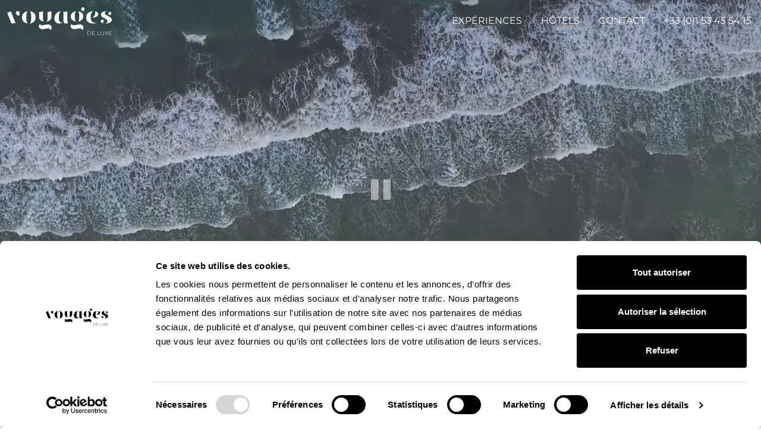

--- FILE ---
content_type: text/html; charset=UTF-8
request_url: https://voyages-de-luxe.fr/hotels/the-chedi-muscat/
body_size: 43173
content:
<!DOCTYPE html>
<html lang="fr-FR">
<head>
  <meta charset="UTF-8">
<script type="text/javascript">
/* <![CDATA[ */
var gform;gform||(document.addEventListener("gform_main_scripts_loaded",function(){gform.scriptsLoaded=!0}),document.addEventListener("gform/theme/scripts_loaded",function(){gform.themeScriptsLoaded=!0}),window.addEventListener("DOMContentLoaded",function(){gform.domLoaded=!0}),gform={domLoaded:!1,scriptsLoaded:!1,themeScriptsLoaded:!1,isFormEditor:()=>"function"==typeof InitializeEditor,callIfLoaded:function(o){return!(!gform.domLoaded||!gform.scriptsLoaded||!gform.themeScriptsLoaded&&!gform.isFormEditor()||(gform.isFormEditor()&&console.warn("The use of gform.initializeOnLoaded() is deprecated in the form editor context and will be removed in Gravity Forms 3.1."),o(),0))},initializeOnLoaded:function(o){gform.callIfLoaded(o)||(document.addEventListener("gform_main_scripts_loaded",()=>{gform.scriptsLoaded=!0,gform.callIfLoaded(o)}),document.addEventListener("gform/theme/scripts_loaded",()=>{gform.themeScriptsLoaded=!0,gform.callIfLoaded(o)}),window.addEventListener("DOMContentLoaded",()=>{gform.domLoaded=!0,gform.callIfLoaded(o)}))},hooks:{action:{},filter:{}},addAction:function(o,r,e,t){gform.addHook("action",o,r,e,t)},addFilter:function(o,r,e,t){gform.addHook("filter",o,r,e,t)},doAction:function(o){gform.doHook("action",o,arguments)},applyFilters:function(o){return gform.doHook("filter",o,arguments)},removeAction:function(o,r){gform.removeHook("action",o,r)},removeFilter:function(o,r,e){gform.removeHook("filter",o,r,e)},addHook:function(o,r,e,t,n){null==gform.hooks[o][r]&&(gform.hooks[o][r]=[]);var d=gform.hooks[o][r];null==n&&(n=r+"_"+d.length),gform.hooks[o][r].push({tag:n,callable:e,priority:t=null==t?10:t})},doHook:function(r,o,e){var t;if(e=Array.prototype.slice.call(e,1),null!=gform.hooks[r][o]&&((o=gform.hooks[r][o]).sort(function(o,r){return o.priority-r.priority}),o.forEach(function(o){"function"!=typeof(t=o.callable)&&(t=window[t]),"action"==r?t.apply(null,e):e[0]=t.apply(null,e)})),"filter"==r)return e[0]},removeHook:function(o,r,t,n){var e;null!=gform.hooks[o][r]&&(e=(e=gform.hooks[o][r]).filter(function(o,r,e){return!!(null!=n&&n!=o.tag||null!=t&&t!=o.priority)}),gform.hooks[o][r]=e)}});
/* ]]> */
</script>

  <meta name="viewport" content="width=device-width, initial-scale=1, shrink-to-fit=no">
  <meta name="apple-mobile-web-app-capable" content="yes">
  <meta name="mobile-web-app-capable" content="yes">
  <meta name="apple-mobile-web-app-status-bar-style" content="#e9e6e2">
  <meta name="ahrefs-site-verification" content="c92d194a68a2e1d44b0d239650d958c36fec128404659a8f9fcbd737674c4d34">

  <title>The Chedi Muscat - Voyages de Luxe</title>
  <link rel="icon" type="image/x-icon" href="/favicon.ico">
  <script id="Cookiebot" src="https://consent.cookiebot.com/uc.js" data-cbid="69e7774d-1cdd-4b8f-a9f4-41efc25c18ad" data-blockingmode="auto" type="text/javascript"></script>
  <script id="CookieDeclaration" src="https://consent.cookiebot.com/69e7774d-1cdd-4b8f-a9f4-41efc25c18ad/cd.js" type="text/javascript" async></script>
  <!-- Google tag (gtag.js) -->
  <script async src="https://www.googletagmanager.com/gtag/js?id=G-GVQ95ZQL8C"></script>
  <script>
    window.dataLayer = window.dataLayer || [];
    function gtag(){dataLayer.push(arguments);}
    gtag('js', new Date());

    gtag('config', 'G-GVQ95ZQL8C');
  </script>
  <link rel="profile" href="http://gmpg.org/xfn/11">
  <link rel="pingback" href="https://voyages-de-luxe.fr/xmlrpc.php">
  <!-- Facebook Pixel Code -->
  <script>
    !function(f,b,e,v,n,t,s)
    {if(f.fbq)return;n=f.fbq=function(){n.callMethod?
    n.callMethod.apply(n,arguments):n.queue.push(arguments)};
    if(!f._fbq)f._fbq=n;n.push=n;n.loaded=!0;n.version='2.0';
    n.queue=[];t=b.createElement(e);t.async=!0;
    t.src=v;s=b.getElementsByTagName(e)[0];
    s.parentNode.insertBefore(t,s)}(window, document,'script',
    'https://connect.facebook.net/en_US/fbevents.js');
    fbq('init', '529082637565360');
    fbq('track', 'PageView');
  </script>
  <noscript>
    <img height="1" width="1" style="display:none"
         src="https://www.facebook.com/tr?id=529082637565360&ev=PageView&noscript=1"/>
  </noscript>
  <!-- End Facebook Pixel Code -->
  <script type="application/ld+json">{"@context":"https://schema.org","@type":"Hotel","@id":"https://voyages-de-luxe.fr/hotels/the-chedi-muscat/#hotel","name":"The Chedi Muscat","url":"https://voyages-de-luxe.fr/hotels/the-chedi-muscat/","description":"The Chedi Muscat est l'hôtel de luxe design balnéaire d'Oman. Exclusif, épuré et minimaliste, voici l'adresse chic pour votre voyage à deux","image":["https://voyages-de-luxe.fr/wp-content/uploads/2023/08/the-chedi-muscat-oman-voyages-de-luxe-1024x768.jpg"],"address":{"@type":"PostalAddress","addressCountry":"OM","addressLocality":"Muscat","addressRegion":"Muscat Governorate"},"geo":{"@type":"GeoCoordinates","latitude":23.6022213,"longitude":58.3988142},"hasMap":"https://maps.google.com/?q=23.6022213,58.3988142","potentialAction":{"@type":"CommunicateAction","target":{"@type":"EntryPoint","url":"https://voyages-de-luxe.fr/contact/","inLanguage":"fr","actionPlatform":["http://schema.org/DesktopWebPlatform","http://schema.org/MobileWebPlatform"]}}}</script><meta name='robots' content='index, follow, max-image-preview:large, max-snippet:-1, max-video-preview:-1' />

	<!-- This site is optimized with the Yoast SEO plugin v26.8 - https://yoast.com/product/yoast-seo-wordpress/ -->
	<meta name="description" content="The Chedi Muscat est l&#039;hôtel de luxe design balnéaire d&#039;Oman. Exclusif, épuré et minimaliste, voici l&#039;adresse chic pour votre voyage à deux" />
	<link rel="canonical" href="https://voyages-de-luxe.fr/hotels/the-chedi-muscat/" />
	<meta property="og:locale" content="fr_FR" />
	<meta property="og:type" content="article" />
	<meta property="og:title" content="The Chedi Muscat - Voyages de Luxe" />
	<meta property="og:description" content="The Chedi Muscat est l&#039;hôtel de luxe design balnéaire d&#039;Oman. Exclusif, épuré et minimaliste, voici l&#039;adresse chic pour votre voyage à deux" />
	<meta property="og:url" content="https://voyages-de-luxe.fr/hotels/the-chedi-muscat/" />
	<meta property="og:site_name" content="Voyages de Luxe" />
	<meta property="article:publisher" content="https://www.facebook.com/voyagesdeluxeparis" />
	<meta property="article:modified_time" content="2025-11-26T08:52:45+00:00" />
	<meta property="og:image" content="https://voyages-de-luxe.fr/wp-content/uploads/2023/08/the-chedi-muscat-oman-voyages-de-luxe.jpg" />
	<meta property="og:image:width" content="1800" />
	<meta property="og:image:height" content="1350" />
	<meta property="og:image:type" content="image/jpeg" />
	<meta name="twitter:card" content="summary_large_image" />
	<meta name="twitter:site" content="@voyages_de_luxe" />
	<meta name="twitter:label1" content="Durée de lecture estimée" />
	<meta name="twitter:data1" content="31 minutes" />
	<script type="application/ld+json" class="yoast-schema-graph">{"@context":"https://schema.org","@graph":[{"@type":"WebPage","@id":"https://voyages-de-luxe.fr/hotels/the-chedi-muscat/","url":"https://voyages-de-luxe.fr/hotels/the-chedi-muscat/","name":"The Chedi Muscat - Voyages de Luxe","isPartOf":{"@id":"https://voyages-de-luxe.fr/#website"},"primaryImageOfPage":{"@id":"https://voyages-de-luxe.fr/hotels/the-chedi-muscat/#primaryimage"},"image":{"@id":"https://voyages-de-luxe.fr/hotels/the-chedi-muscat/#primaryimage"},"thumbnailUrl":"https://voyages-de-luxe.fr/wp-content/uploads/2023/08/the-chedi-muscat-oman-voyages-de-luxe.jpg","datePublished":"2023-08-13T21:37:35+00:00","dateModified":"2025-11-26T08:52:45+00:00","description":"The Chedi Muscat est l'hôtel de luxe design balnéaire d'Oman. Exclusif, épuré et minimaliste, voici l'adresse chic pour votre voyage à deux","breadcrumb":{"@id":"https://voyages-de-luxe.fr/hotels/the-chedi-muscat/#breadcrumb"},"inLanguage":"fr-FR","potentialAction":[{"@type":"ReadAction","target":["https://voyages-de-luxe.fr/hotels/the-chedi-muscat/"]}]},{"@type":"ImageObject","inLanguage":"fr-FR","@id":"https://voyages-de-luxe.fr/hotels/the-chedi-muscat/#primaryimage","url":"https://voyages-de-luxe.fr/wp-content/uploads/2023/08/the-chedi-muscat-oman-voyages-de-luxe.jpg","contentUrl":"https://voyages-de-luxe.fr/wp-content/uploads/2023/08/the-chedi-muscat-oman-voyages-de-luxe.jpg","width":1800,"height":1350},{"@type":"BreadcrumbList","@id":"https://voyages-de-luxe.fr/hotels/the-chedi-muscat/#breadcrumb","itemListElement":[{"@type":"ListItem","position":1,"name":"Accueil","item":"https://voyages-de-luxe.fr/"},{"@type":"ListItem","position":2,"name":"Hôtels","item":"https://voyages-de-luxe.fr/hotels/"},{"@type":"ListItem","position":3,"name":"Moyen-Orient","item":"https://voyages-de-luxe.fr/localisations/moyen-orient/"},{"@type":"ListItem","position":4,"name":"Oman","item":"https://voyages-de-luxe.fr/localisations/oman/"},{"@type":"ListItem","position":5,"name":"The Chedi Muscat"}]},{"@type":"WebSite","@id":"https://voyages-de-luxe.fr/#website","url":"https://voyages-de-luxe.fr/","name":"Voyages de Luxe","description":"Voyage de luxe et d&#039;exception, offre unique et sur-mesure","publisher":{"@id":"https://voyages-de-luxe.fr/#organization"},"alternateName":"VDL","potentialAction":[{"@type":"SearchAction","target":{"@type":"EntryPoint","urlTemplate":"https://voyages-de-luxe.fr/?s={search_term_string}"},"query-input":{"@type":"PropertyValueSpecification","valueRequired":true,"valueName":"search_term_string"}}],"inLanguage":"fr-FR"},{"@type":["Organization","LocalBusiness","TravelAgency"],"@id":"https://voyages-de-luxe.fr/#organization","name":"Voyages de Luxe","alternateName":"VDL","url":"https://voyages-de-luxe.fr/","logo":{"@type":"ImageObject","inLanguage":"fr-FR","@id":"https://voyages-de-luxe.fr/#/schema/logo/image/","url":"https://voyages-de-luxe.fr/wp-content/uploads/2024/10/voyages-de-luxe-logo-carre-icon.jpg","contentUrl":"https://voyages-de-luxe.fr/wp-content/uploads/2024/10/voyages-de-luxe-logo-carre-icon.jpg","width":800,"height":800,"caption":"Voyages de Luxe"},"image":{"@id":"https://voyages-de-luxe.fr/#/schema/logo/image/"},"sameAs":["https://www.facebook.com/voyagesdeluxeparis","https://x.com/voyages_de_luxe","https://www.instagram.com/agencevoyagesdeluxe","https://fr.linkedin.com/in/voyagesdeluxe","https://www.threads.net/@agencevoyagesdeluxe","https://www.tiktok.com/@voyages_de_luxe","https://www.google.com/maps?cid=740220206816575174"],"legalName":"Voyages de Luxe","telephone":"+33 1 53 45 54 15","email":"vip@voyages-de-luxe.fr","priceRange":"€€€","foundingDate":"2018-01-01","address":{"@type":"PostalAddress","streetAddress":"10 Place Vendôme","postalCode":"75001","addressLocality":"Paris","addressRegion":"Île-de-France","addressCountry":"FR"},"hasMap":"https://www.google.com/maps?cid=740220206816575174","geo":{"@type":"GeoCoordinates","latitude":48.8667616,"longitude":2.3298217},"openingHoursSpecification":[{"@type":"OpeningHoursSpecification","dayOfWeek":["https://schema.org/Monday","https://schema.org/Tuesday","https://schema.org/Wednesday","https://schema.org/Thursday","https://schema.org/Friday"],"opens":"10:00","closes":"20:00"}],"contactPoint":[{"@type":"ContactPoint","telephone":"+33 1 53 45 54 15","email":"vip@voyages-de-luxe.fr","contactType":"customer service","availableLanguage":["fr"]}]}]}</script>
	<!-- / Yoast SEO plugin. -->


<link rel="alternate" title="oEmbed (JSON)" type="application/json+oembed" href="https://voyages-de-luxe.fr/wp-json/oembed/1.0/embed?url=https%3A%2F%2Fvoyages-de-luxe.fr%2Fhotels%2Fthe-chedi-muscat%2F" />
<link rel="alternate" title="oEmbed (XML)" type="text/xml+oembed" href="https://voyages-de-luxe.fr/wp-json/oembed/1.0/embed?url=https%3A%2F%2Fvoyages-de-luxe.fr%2Fhotels%2Fthe-chedi-muscat%2F&#038;format=xml" />
<style id='wp-img-auto-sizes-contain-inline-css' type='text/css'>
img:is([sizes=auto i],[sizes^="auto," i]){contain-intrinsic-size:3000px 1500px}
/*# sourceURL=wp-img-auto-sizes-contain-inline-css */
</style>
<link rel='stylesheet' id='wp-block-library-css' href='https://voyages-de-luxe.fr/wp-includes/css/dist/block-library/style.min.css?ver=6.9' type='text/css' media='all' />
<style id='acf-txt-image-custom-style-inline-css' type='text/css'>
.acf-block-preview .button .morph-shape>svg{
  display: none;
}

.acf-block-preview .block-text-image{
  height: 50vh;
  display: flex;
  overflow: hidden;
}

.acf-block-preview .block-text-image .col-xl-5,
.acf-block-preview .block-text-image .col-xl-7{
  width: 50%;
  display: flex;
  align-items: center;
}

.acf-block-preview .block-text-image img{
  width: 100%;
  height: 350px;
  background: #f0f0f0;
}

.acf-block-preview .block-text-image .slideshow{
  width: 100%;
}

/*# sourceURL=https://voyages-de-luxe.fr/wp-content/themes/voyagesdeluxe/components/blocks/txt-image-custom/block.css */
</style>
<style id='acf-separator-style-inline-css' type='text/css'>
/* BLOCK SEPARATOR VDL */
.vdl-separator{
  width: 100%;
  height: 35vh;
  display: flex;
  align-items: center;
  justify-content: center;
}

.vdl-separator img{
  height: 100%;
}
.vdl-separator img.gradient-reverse{
  transform: rotate(180deg);
}
@media (max-width: 768px) {
  .vdl-separator {
    height: 10vh;
  }
}
/* END - BLOCK SEPARATOR VDL */
.acf-block-preview .vdl-separator{
  display: flex;
  align-items: center;
  justify-content: center;
  height: 250px;
}

/*# sourceURL=https://voyages-de-luxe.fr/wp-content/themes/voyagesdeluxe/components/blocks/separator/block.css */
</style>
<style id='wp-block-heading-inline-css' type='text/css'>
h1:where(.wp-block-heading).has-background,h2:where(.wp-block-heading).has-background,h3:where(.wp-block-heading).has-background,h4:where(.wp-block-heading).has-background,h5:where(.wp-block-heading).has-background,h6:where(.wp-block-heading).has-background{padding:1.25em 2.375em}h1.has-text-align-left[style*=writing-mode]:where([style*=vertical-lr]),h1.has-text-align-right[style*=writing-mode]:where([style*=vertical-rl]),h2.has-text-align-left[style*=writing-mode]:where([style*=vertical-lr]),h2.has-text-align-right[style*=writing-mode]:where([style*=vertical-rl]),h3.has-text-align-left[style*=writing-mode]:where([style*=vertical-lr]),h3.has-text-align-right[style*=writing-mode]:where([style*=vertical-rl]),h4.has-text-align-left[style*=writing-mode]:where([style*=vertical-lr]),h4.has-text-align-right[style*=writing-mode]:where([style*=vertical-rl]),h5.has-text-align-left[style*=writing-mode]:where([style*=vertical-lr]),h5.has-text-align-right[style*=writing-mode]:where([style*=vertical-rl]),h6.has-text-align-left[style*=writing-mode]:where([style*=vertical-lr]),h6.has-text-align-right[style*=writing-mode]:where([style*=vertical-rl]){rotate:180deg}
/*# sourceURL=https://voyages-de-luxe.fr/wp-includes/blocks/heading/style.min.css */
</style>
<style id='wp-block-image-inline-css' type='text/css'>
.wp-block-image>a,.wp-block-image>figure>a{display:inline-block}.wp-block-image img{box-sizing:border-box;height:auto;max-width:100%;vertical-align:bottom}@media not (prefers-reduced-motion){.wp-block-image img.hide{visibility:hidden}.wp-block-image img.show{animation:show-content-image .4s}}.wp-block-image[style*=border-radius] img,.wp-block-image[style*=border-radius]>a{border-radius:inherit}.wp-block-image.has-custom-border img{box-sizing:border-box}.wp-block-image.aligncenter{text-align:center}.wp-block-image.alignfull>a,.wp-block-image.alignwide>a{width:100%}.wp-block-image.alignfull img,.wp-block-image.alignwide img{height:auto;width:100%}.wp-block-image .aligncenter,.wp-block-image .alignleft,.wp-block-image .alignright,.wp-block-image.aligncenter,.wp-block-image.alignleft,.wp-block-image.alignright{display:table}.wp-block-image .aligncenter>figcaption,.wp-block-image .alignleft>figcaption,.wp-block-image .alignright>figcaption,.wp-block-image.aligncenter>figcaption,.wp-block-image.alignleft>figcaption,.wp-block-image.alignright>figcaption{caption-side:bottom;display:table-caption}.wp-block-image .alignleft{float:left;margin:.5em 1em .5em 0}.wp-block-image .alignright{float:right;margin:.5em 0 .5em 1em}.wp-block-image .aligncenter{margin-left:auto;margin-right:auto}.wp-block-image :where(figcaption){margin-bottom:1em;margin-top:.5em}.wp-block-image.is-style-circle-mask img{border-radius:9999px}@supports ((-webkit-mask-image:none) or (mask-image:none)) or (-webkit-mask-image:none){.wp-block-image.is-style-circle-mask img{border-radius:0;-webkit-mask-image:url('data:image/svg+xml;utf8,<svg viewBox="0 0 100 100" xmlns="http://www.w3.org/2000/svg"><circle cx="50" cy="50" r="50"/></svg>');mask-image:url('data:image/svg+xml;utf8,<svg viewBox="0 0 100 100" xmlns="http://www.w3.org/2000/svg"><circle cx="50" cy="50" r="50"/></svg>');mask-mode:alpha;-webkit-mask-position:center;mask-position:center;-webkit-mask-repeat:no-repeat;mask-repeat:no-repeat;-webkit-mask-size:contain;mask-size:contain}}:root :where(.wp-block-image.is-style-rounded img,.wp-block-image .is-style-rounded img){border-radius:9999px}.wp-block-image figure{margin:0}.wp-lightbox-container{display:flex;flex-direction:column;position:relative}.wp-lightbox-container img{cursor:zoom-in}.wp-lightbox-container img:hover+button{opacity:1}.wp-lightbox-container button{align-items:center;backdrop-filter:blur(16px) saturate(180%);background-color:#5a5a5a40;border:none;border-radius:4px;cursor:zoom-in;display:flex;height:20px;justify-content:center;opacity:0;padding:0;position:absolute;right:16px;text-align:center;top:16px;width:20px;z-index:100}@media not (prefers-reduced-motion){.wp-lightbox-container button{transition:opacity .2s ease}}.wp-lightbox-container button:focus-visible{outline:3px auto #5a5a5a40;outline:3px auto -webkit-focus-ring-color;outline-offset:3px}.wp-lightbox-container button:hover{cursor:pointer;opacity:1}.wp-lightbox-container button:focus{opacity:1}.wp-lightbox-container button:focus,.wp-lightbox-container button:hover,.wp-lightbox-container button:not(:hover):not(:active):not(.has-background){background-color:#5a5a5a40;border:none}.wp-lightbox-overlay{box-sizing:border-box;cursor:zoom-out;height:100vh;left:0;overflow:hidden;position:fixed;top:0;visibility:hidden;width:100%;z-index:100000}.wp-lightbox-overlay .close-button{align-items:center;cursor:pointer;display:flex;justify-content:center;min-height:40px;min-width:40px;padding:0;position:absolute;right:calc(env(safe-area-inset-right) + 16px);top:calc(env(safe-area-inset-top) + 16px);z-index:5000000}.wp-lightbox-overlay .close-button:focus,.wp-lightbox-overlay .close-button:hover,.wp-lightbox-overlay .close-button:not(:hover):not(:active):not(.has-background){background:none;border:none}.wp-lightbox-overlay .lightbox-image-container{height:var(--wp--lightbox-container-height);left:50%;overflow:hidden;position:absolute;top:50%;transform:translate(-50%,-50%);transform-origin:top left;width:var(--wp--lightbox-container-width);z-index:9999999999}.wp-lightbox-overlay .wp-block-image{align-items:center;box-sizing:border-box;display:flex;height:100%;justify-content:center;margin:0;position:relative;transform-origin:0 0;width:100%;z-index:3000000}.wp-lightbox-overlay .wp-block-image img{height:var(--wp--lightbox-image-height);min-height:var(--wp--lightbox-image-height);min-width:var(--wp--lightbox-image-width);width:var(--wp--lightbox-image-width)}.wp-lightbox-overlay .wp-block-image figcaption{display:none}.wp-lightbox-overlay button{background:none;border:none}.wp-lightbox-overlay .scrim{background-color:#fff;height:100%;opacity:.9;position:absolute;width:100%;z-index:2000000}.wp-lightbox-overlay.active{visibility:visible}@media not (prefers-reduced-motion){.wp-lightbox-overlay.active{animation:turn-on-visibility .25s both}.wp-lightbox-overlay.active img{animation:turn-on-visibility .35s both}.wp-lightbox-overlay.show-closing-animation:not(.active){animation:turn-off-visibility .35s both}.wp-lightbox-overlay.show-closing-animation:not(.active) img{animation:turn-off-visibility .25s both}.wp-lightbox-overlay.zoom.active{animation:none;opacity:1;visibility:visible}.wp-lightbox-overlay.zoom.active .lightbox-image-container{animation:lightbox-zoom-in .4s}.wp-lightbox-overlay.zoom.active .lightbox-image-container img{animation:none}.wp-lightbox-overlay.zoom.active .scrim{animation:turn-on-visibility .4s forwards}.wp-lightbox-overlay.zoom.show-closing-animation:not(.active){animation:none}.wp-lightbox-overlay.zoom.show-closing-animation:not(.active) .lightbox-image-container{animation:lightbox-zoom-out .4s}.wp-lightbox-overlay.zoom.show-closing-animation:not(.active) .lightbox-image-container img{animation:none}.wp-lightbox-overlay.zoom.show-closing-animation:not(.active) .scrim{animation:turn-off-visibility .4s forwards}}@keyframes show-content-image{0%{visibility:hidden}99%{visibility:hidden}to{visibility:visible}}@keyframes turn-on-visibility{0%{opacity:0}to{opacity:1}}@keyframes turn-off-visibility{0%{opacity:1;visibility:visible}99%{opacity:0;visibility:visible}to{opacity:0;visibility:hidden}}@keyframes lightbox-zoom-in{0%{transform:translate(calc((-100vw + var(--wp--lightbox-scrollbar-width))/2 + var(--wp--lightbox-initial-left-position)),calc(-50vh + var(--wp--lightbox-initial-top-position))) scale(var(--wp--lightbox-scale))}to{transform:translate(-50%,-50%) scale(1)}}@keyframes lightbox-zoom-out{0%{transform:translate(-50%,-50%) scale(1);visibility:visible}99%{visibility:visible}to{transform:translate(calc((-100vw + var(--wp--lightbox-scrollbar-width))/2 + var(--wp--lightbox-initial-left-position)),calc(-50vh + var(--wp--lightbox-initial-top-position))) scale(var(--wp--lightbox-scale));visibility:hidden}}
/*# sourceURL=https://voyages-de-luxe.fr/wp-includes/blocks/image/style.min.css */
</style>
<style id='wp-block-list-inline-css' type='text/css'>
ol,ul{box-sizing:border-box}:root :where(.wp-block-list.has-background){padding:1.25em 2.375em}
/*# sourceURL=https://voyages-de-luxe.fr/wp-includes/blocks/list/style.min.css */
</style>
<style id='wp-block-columns-inline-css' type='text/css'>
.wp-block-columns{box-sizing:border-box;display:flex;flex-wrap:wrap!important}@media (min-width:782px){.wp-block-columns{flex-wrap:nowrap!important}}.wp-block-columns{align-items:normal!important}.wp-block-columns.are-vertically-aligned-top{align-items:flex-start}.wp-block-columns.are-vertically-aligned-center{align-items:center}.wp-block-columns.are-vertically-aligned-bottom{align-items:flex-end}@media (max-width:781px){.wp-block-columns:not(.is-not-stacked-on-mobile)>.wp-block-column{flex-basis:100%!important}}@media (min-width:782px){.wp-block-columns:not(.is-not-stacked-on-mobile)>.wp-block-column{flex-basis:0;flex-grow:1}.wp-block-columns:not(.is-not-stacked-on-mobile)>.wp-block-column[style*=flex-basis]{flex-grow:0}}.wp-block-columns.is-not-stacked-on-mobile{flex-wrap:nowrap!important}.wp-block-columns.is-not-stacked-on-mobile>.wp-block-column{flex-basis:0;flex-grow:1}.wp-block-columns.is-not-stacked-on-mobile>.wp-block-column[style*=flex-basis]{flex-grow:0}:where(.wp-block-columns){margin-bottom:1.75em}:where(.wp-block-columns.has-background){padding:1.25em 2.375em}.wp-block-column{flex-grow:1;min-width:0;overflow-wrap:break-word;word-break:break-word}.wp-block-column.is-vertically-aligned-top{align-self:flex-start}.wp-block-column.is-vertically-aligned-center{align-self:center}.wp-block-column.is-vertically-aligned-bottom{align-self:flex-end}.wp-block-column.is-vertically-aligned-stretch{align-self:stretch}.wp-block-column.is-vertically-aligned-bottom,.wp-block-column.is-vertically-aligned-center,.wp-block-column.is-vertically-aligned-top{width:100%}
/*# sourceURL=https://voyages-de-luxe.fr/wp-includes/blocks/columns/style.min.css */
</style>
<style id='wp-block-paragraph-inline-css' type='text/css'>
.is-small-text{font-size:.875em}.is-regular-text{font-size:1em}.is-large-text{font-size:2.25em}.is-larger-text{font-size:3em}.has-drop-cap:not(:focus):first-letter{float:left;font-size:8.4em;font-style:normal;font-weight:100;line-height:.68;margin:.05em .1em 0 0;text-transform:uppercase}body.rtl .has-drop-cap:not(:focus):first-letter{float:none;margin-left:.1em}p.has-drop-cap.has-background{overflow:hidden}:root :where(p.has-background){padding:1.25em 2.375em}:where(p.has-text-color:not(.has-link-color)) a{color:inherit}p.has-text-align-left[style*="writing-mode:vertical-lr"],p.has-text-align-right[style*="writing-mode:vertical-rl"]{rotate:180deg}
/*# sourceURL=https://voyages-de-luxe.fr/wp-includes/blocks/paragraph/style.min.css */
</style>
<style id='global-styles-inline-css' type='text/css'>
:root{--wp--preset--aspect-ratio--square: 1;--wp--preset--aspect-ratio--4-3: 4/3;--wp--preset--aspect-ratio--3-4: 3/4;--wp--preset--aspect-ratio--3-2: 3/2;--wp--preset--aspect-ratio--2-3: 2/3;--wp--preset--aspect-ratio--16-9: 16/9;--wp--preset--aspect-ratio--9-16: 9/16;--wp--preset--color--black: #000000;--wp--preset--color--cyan-bluish-gray: #abb8c3;--wp--preset--color--white: #ffffff;--wp--preset--color--pale-pink: #f78da7;--wp--preset--color--vivid-red: #cf2e2e;--wp--preset--color--luminous-vivid-orange: #ff6900;--wp--preset--color--luminous-vivid-amber: #fcb900;--wp--preset--color--light-green-cyan: #7bdcb5;--wp--preset--color--vivid-green-cyan: #00d084;--wp--preset--color--pale-cyan-blue: #8ed1fc;--wp--preset--color--vivid-cyan-blue: #0693e3;--wp--preset--color--vivid-purple: #9b51e0;--wp--preset--color--light-grey: #E2E5E5;--wp--preset--color--texture-color: #e9e6e2;--wp--preset--gradient--vivid-cyan-blue-to-vivid-purple: linear-gradient(135deg,rgb(6,147,227) 0%,rgb(155,81,224) 100%);--wp--preset--gradient--light-green-cyan-to-vivid-green-cyan: linear-gradient(135deg,rgb(122,220,180) 0%,rgb(0,208,130) 100%);--wp--preset--gradient--luminous-vivid-amber-to-luminous-vivid-orange: linear-gradient(135deg,rgb(252,185,0) 0%,rgb(255,105,0) 100%);--wp--preset--gradient--luminous-vivid-orange-to-vivid-red: linear-gradient(135deg,rgb(255,105,0) 0%,rgb(207,46,46) 100%);--wp--preset--gradient--very-light-gray-to-cyan-bluish-gray: linear-gradient(135deg,rgb(238,238,238) 0%,rgb(169,184,195) 100%);--wp--preset--gradient--cool-to-warm-spectrum: linear-gradient(135deg,rgb(74,234,220) 0%,rgb(151,120,209) 20%,rgb(207,42,186) 40%,rgb(238,44,130) 60%,rgb(251,105,98) 80%,rgb(254,248,76) 100%);--wp--preset--gradient--blush-light-purple: linear-gradient(135deg,rgb(255,206,236) 0%,rgb(152,150,240) 100%);--wp--preset--gradient--blush-bordeaux: linear-gradient(135deg,rgb(254,205,165) 0%,rgb(254,45,45) 50%,rgb(107,0,62) 100%);--wp--preset--gradient--luminous-dusk: linear-gradient(135deg,rgb(255,203,112) 0%,rgb(199,81,192) 50%,rgb(65,88,208) 100%);--wp--preset--gradient--pale-ocean: linear-gradient(135deg,rgb(255,245,203) 0%,rgb(182,227,212) 50%,rgb(51,167,181) 100%);--wp--preset--gradient--electric-grass: linear-gradient(135deg,rgb(202,248,128) 0%,rgb(113,206,126) 100%);--wp--preset--gradient--midnight: linear-gradient(135deg,rgb(2,3,129) 0%,rgb(40,116,252) 100%);--wp--preset--font-size--small: 13px;--wp--preset--font-size--medium: 20px;--wp--preset--font-size--large: 36px;--wp--preset--font-size--x-large: 42px;--wp--preset--spacing--20: 0.44rem;--wp--preset--spacing--30: 0.67rem;--wp--preset--spacing--40: 1rem;--wp--preset--spacing--50: 1.5rem;--wp--preset--spacing--60: 2.25rem;--wp--preset--spacing--70: 3.38rem;--wp--preset--spacing--80: 5.06rem;--wp--preset--shadow--natural: 6px 6px 9px rgba(0, 0, 0, 0.2);--wp--preset--shadow--deep: 12px 12px 50px rgba(0, 0, 0, 0.4);--wp--preset--shadow--sharp: 6px 6px 0px rgba(0, 0, 0, 0.2);--wp--preset--shadow--outlined: 6px 6px 0px -3px rgb(255, 255, 255), 6px 6px rgb(0, 0, 0);--wp--preset--shadow--crisp: 6px 6px 0px rgb(0, 0, 0);}:where(.is-layout-flex){gap: 0.5em;}:where(.is-layout-grid){gap: 0.5em;}body .is-layout-flex{display: flex;}.is-layout-flex{flex-wrap: wrap;align-items: center;}.is-layout-flex > :is(*, div){margin: 0;}body .is-layout-grid{display: grid;}.is-layout-grid > :is(*, div){margin: 0;}:where(.wp-block-columns.is-layout-flex){gap: 2em;}:where(.wp-block-columns.is-layout-grid){gap: 2em;}:where(.wp-block-post-template.is-layout-flex){gap: 1.25em;}:where(.wp-block-post-template.is-layout-grid){gap: 1.25em;}.has-black-color{color: var(--wp--preset--color--black) !important;}.has-cyan-bluish-gray-color{color: var(--wp--preset--color--cyan-bluish-gray) !important;}.has-white-color{color: var(--wp--preset--color--white) !important;}.has-pale-pink-color{color: var(--wp--preset--color--pale-pink) !important;}.has-vivid-red-color{color: var(--wp--preset--color--vivid-red) !important;}.has-luminous-vivid-orange-color{color: var(--wp--preset--color--luminous-vivid-orange) !important;}.has-luminous-vivid-amber-color{color: var(--wp--preset--color--luminous-vivid-amber) !important;}.has-light-green-cyan-color{color: var(--wp--preset--color--light-green-cyan) !important;}.has-vivid-green-cyan-color{color: var(--wp--preset--color--vivid-green-cyan) !important;}.has-pale-cyan-blue-color{color: var(--wp--preset--color--pale-cyan-blue) !important;}.has-vivid-cyan-blue-color{color: var(--wp--preset--color--vivid-cyan-blue) !important;}.has-vivid-purple-color{color: var(--wp--preset--color--vivid-purple) !important;}.has-black-background-color{background-color: var(--wp--preset--color--black) !important;}.has-cyan-bluish-gray-background-color{background-color: var(--wp--preset--color--cyan-bluish-gray) !important;}.has-white-background-color{background-color: var(--wp--preset--color--white) !important;}.has-pale-pink-background-color{background-color: var(--wp--preset--color--pale-pink) !important;}.has-vivid-red-background-color{background-color: var(--wp--preset--color--vivid-red) !important;}.has-luminous-vivid-orange-background-color{background-color: var(--wp--preset--color--luminous-vivid-orange) !important;}.has-luminous-vivid-amber-background-color{background-color: var(--wp--preset--color--luminous-vivid-amber) !important;}.has-light-green-cyan-background-color{background-color: var(--wp--preset--color--light-green-cyan) !important;}.has-vivid-green-cyan-background-color{background-color: var(--wp--preset--color--vivid-green-cyan) !important;}.has-pale-cyan-blue-background-color{background-color: var(--wp--preset--color--pale-cyan-blue) !important;}.has-vivid-cyan-blue-background-color{background-color: var(--wp--preset--color--vivid-cyan-blue) !important;}.has-vivid-purple-background-color{background-color: var(--wp--preset--color--vivid-purple) !important;}.has-black-border-color{border-color: var(--wp--preset--color--black) !important;}.has-cyan-bluish-gray-border-color{border-color: var(--wp--preset--color--cyan-bluish-gray) !important;}.has-white-border-color{border-color: var(--wp--preset--color--white) !important;}.has-pale-pink-border-color{border-color: var(--wp--preset--color--pale-pink) !important;}.has-vivid-red-border-color{border-color: var(--wp--preset--color--vivid-red) !important;}.has-luminous-vivid-orange-border-color{border-color: var(--wp--preset--color--luminous-vivid-orange) !important;}.has-luminous-vivid-amber-border-color{border-color: var(--wp--preset--color--luminous-vivid-amber) !important;}.has-light-green-cyan-border-color{border-color: var(--wp--preset--color--light-green-cyan) !important;}.has-vivid-green-cyan-border-color{border-color: var(--wp--preset--color--vivid-green-cyan) !important;}.has-pale-cyan-blue-border-color{border-color: var(--wp--preset--color--pale-cyan-blue) !important;}.has-vivid-cyan-blue-border-color{border-color: var(--wp--preset--color--vivid-cyan-blue) !important;}.has-vivid-purple-border-color{border-color: var(--wp--preset--color--vivid-purple) !important;}.has-vivid-cyan-blue-to-vivid-purple-gradient-background{background: var(--wp--preset--gradient--vivid-cyan-blue-to-vivid-purple) !important;}.has-light-green-cyan-to-vivid-green-cyan-gradient-background{background: var(--wp--preset--gradient--light-green-cyan-to-vivid-green-cyan) !important;}.has-luminous-vivid-amber-to-luminous-vivid-orange-gradient-background{background: var(--wp--preset--gradient--luminous-vivid-amber-to-luminous-vivid-orange) !important;}.has-luminous-vivid-orange-to-vivid-red-gradient-background{background: var(--wp--preset--gradient--luminous-vivid-orange-to-vivid-red) !important;}.has-very-light-gray-to-cyan-bluish-gray-gradient-background{background: var(--wp--preset--gradient--very-light-gray-to-cyan-bluish-gray) !important;}.has-cool-to-warm-spectrum-gradient-background{background: var(--wp--preset--gradient--cool-to-warm-spectrum) !important;}.has-blush-light-purple-gradient-background{background: var(--wp--preset--gradient--blush-light-purple) !important;}.has-blush-bordeaux-gradient-background{background: var(--wp--preset--gradient--blush-bordeaux) !important;}.has-luminous-dusk-gradient-background{background: var(--wp--preset--gradient--luminous-dusk) !important;}.has-pale-ocean-gradient-background{background: var(--wp--preset--gradient--pale-ocean) !important;}.has-electric-grass-gradient-background{background: var(--wp--preset--gradient--electric-grass) !important;}.has-midnight-gradient-background{background: var(--wp--preset--gradient--midnight) !important;}.has-small-font-size{font-size: var(--wp--preset--font-size--small) !important;}.has-medium-font-size{font-size: var(--wp--preset--font-size--medium) !important;}.has-large-font-size{font-size: var(--wp--preset--font-size--large) !important;}.has-x-large-font-size{font-size: var(--wp--preset--font-size--x-large) !important;}
:where(.wp-block-columns.is-layout-flex){gap: 2em;}:where(.wp-block-columns.is-layout-grid){gap: 2em;}
/*# sourceURL=global-styles-inline-css */
</style>
<style id='core-block-supports-inline-css' type='text/css'>
.wp-container-core-columns-is-layout-9d6595d7{flex-wrap:nowrap;}
/*# sourceURL=core-block-supports-inline-css */
</style>

<style id='classic-theme-styles-inline-css' type='text/css'>
/*! This file is auto-generated */
.wp-block-button__link{color:#fff;background-color:#32373c;border-radius:9999px;box-shadow:none;text-decoration:none;padding:calc(.667em + 2px) calc(1.333em + 2px);font-size:1.125em}.wp-block-file__button{background:#32373c;color:#fff;text-decoration:none}
/*# sourceURL=/wp-includes/css/classic-themes.min.css */
</style>
<link rel='stylesheet' id='bootstrap_css-css' href='https://voyages-de-luxe.fr/wp-content/themes/voyagesdeluxe/assets/css/bootstrap-4.6.2.min.css?ver=202601211054' type='text/css' media='all' />
<link rel='stylesheet' id='jquery_ui_css-css' href='https://voyages-de-luxe.fr/wp-content/themes/voyagesdeluxe/assets/css/jquery-ui.min.css?ver=202601211054' type='text/css' media='all' />
<link rel='stylesheet' id='aos_css-css' href='https://voyages-de-luxe.fr/wp-content/themes/voyagesdeluxe/assets/css/aos.css?ver=202601211054' type='text/css' media='all' />
<link rel='stylesheet' id='style-css' href='https://voyages-de-luxe.fr/wp-content/themes/voyagesdeluxe/style.css?ver=202601211054' type='text/css' media='all' />
<link rel='stylesheet' id='sib-front-css-css' href='https://voyages-de-luxe.fr/wp-content/plugins/mailin/css/mailin-front.css?ver=6.9' type='text/css' media='all' />
<script type="text/javascript" src="https://voyages-de-luxe.fr/wp-includes/js/jquery/jquery.min.js?ver=3.7.1" id="jquery-core-js"></script>
<script type="text/javascript" src="https://voyages-de-luxe.fr/wp-includes/js/jquery/jquery-migrate.min.js?ver=3.4.1" id="jquery-migrate-js"></script>
<script type="text/javascript" id="sib-front-js-js-extra">
/* <![CDATA[ */
var sibErrMsg = {"invalidMail":"Veuillez entrer une adresse e-mail valide.","requiredField":"Veuillez compl\u00e9ter les champs obligatoires.","invalidDateFormat":"Veuillez entrer une date valide.","invalidSMSFormat":"Veuillez entrer une num\u00e9ro de t\u00e9l\u00e9phone valide."};
var ajax_sib_front_object = {"ajax_url":"https://voyages-de-luxe.fr/wp-admin/admin-ajax.php","ajax_nonce":"03c03f6ddb","flag_url":"https://voyages-de-luxe.fr/wp-content/plugins/mailin/img/flags/"};
//# sourceURL=sib-front-js-js-extra
/* ]]> */
</script>
<script type="text/javascript" src="https://voyages-de-luxe.fr/wp-content/plugins/mailin/js/mailin-front.js?ver=1769167087" id="sib-front-js-js"></script>
<meta name="ti-site-data" content="[base64]" /><noscript><style>.lazyload[data-src]{display:none !important;}</style></noscript><style>.lazyload{background-image:none !important;}.lazyload:before{background-image:none !important;}</style><link rel="icon" href="https://voyages-de-luxe.fr/wp-content/uploads/2020/10/cropped-voyages-de-luxe-element-fond-filigrane-full-1-1-32x32.png" sizes="32x32" />
<link rel="icon" href="https://voyages-de-luxe.fr/wp-content/uploads/2020/10/cropped-voyages-de-luxe-element-fond-filigrane-full-1-1-192x192.png" sizes="192x192" />
<link rel="apple-touch-icon" href="https://voyages-de-luxe.fr/wp-content/uploads/2020/10/cropped-voyages-de-luxe-element-fond-filigrane-full-1-1-180x180.png" />
<meta name="msapplication-TileImage" content="https://voyages-de-luxe.fr/wp-content/uploads/2020/10/cropped-voyages-de-luxe-element-fond-filigrane-full-1-1-270x270.png" />
  <style>.lazyload,.lazyloading{opacity:0;}.lazyloaded{opacity:1;transition:opacity 300ms;}</style>
<link rel='stylesheet' id='gform_basic-css' href='https://voyages-de-luxe.fr/wp-content/plugins/gravityforms/assets/css/dist/basic.min.css?ver=2.9.26' type='text/css' media='all' />
<link rel='stylesheet' id='gform_theme_components-css' href='https://voyages-de-luxe.fr/wp-content/plugins/gravityforms/assets/css/dist/theme-components.min.css?ver=2.9.26' type='text/css' media='all' />
<link rel='stylesheet' id='gform_theme-css' href='https://voyages-de-luxe.fr/wp-content/plugins/gravityforms/assets/css/dist/theme.min.css?ver=2.9.26' type='text/css' media='all' />
</head>
<body class="wp-singular hotels-template-default single single-hotels postid-22237 wp-theme-voyagesdeluxe has-scrollspy">
  <div itemscope itemtype="https://schema.org/WebSite">
      <meta itemprop="url" content="https://voyages-de-luxe.fr"/>
      <meta itemprop="name" content="Voyages de Luxe"/>
  </div>
  <header id="masthead">
  <nav class="navbar navbar-expand-xl navbar-light p-0" id="navbar-main">
    <a class="navbar-brand p-0" href="/" title="Voyages de Luxe">
      <img width="200" height="55" src="[data-uri]" alt="Voyages et hôtels de luxe, destinations en France sur mesure" class="logo-white p-1 lazyload" data-src="/wp-content/themes/voyagesdeluxe/assets/img/voyages-de-luxe-logo.svg" decoding="async" data-eio-rwidth="200" data-eio-rheight="55" /><noscript><img width="200" height="55" src="/wp-content/themes/voyagesdeluxe/assets/img/voyages-de-luxe-logo.svg" alt="Voyages et hôtels de luxe, destinations en France sur mesure" class="logo-white p-1" data-eio="l" /></noscript>
      <img width="200" height="55" src="[data-uri]" alt="Voyages et hôtels de luxe, destinations en France sur mesure" class="logo-black p-1 lazyload" data-src="/wp-content/themes/voyagesdeluxe/assets/img/voyages-de-luxe-logo-black.svg" decoding="async" data-eio-rwidth="200" data-eio-rheight="55" /><noscript><img width="200" height="55" src="/wp-content/themes/voyagesdeluxe/assets/img/voyages-de-luxe-logo-black.svg" alt="Voyages et hôtels de luxe, destinations en France sur mesure" class="logo-black p-1" data-eio="l" /></noscript>
    </a>
    <a href="tel:0033153455415" class="d-md-none" id="btn-rappel">
        <img width="35" height="35" src="[data-uri]" alt="" class="logo-white lazyload" data-src="https://voyages-de-luxe.fr/wp-content/themes/voyagesdeluxe/assets/img/voyages-de-luxe-picto-telephone-white.svg" decoding="async" data-eio-rwidth="35" data-eio-rheight="35"><noscript><img width="35" height="35" src="https://voyages-de-luxe.fr/wp-content/themes/voyagesdeluxe/assets/img/voyages-de-luxe-picto-telephone-white.svg" alt="" class="logo-white" data-eio="l"></noscript>
        <img width="35" height="35" src="[data-uri]" alt="" class="logo-black lazyload" data-src="https://voyages-de-luxe.fr/wp-content/themes/voyagesdeluxe/assets/img/voyages-de-luxe-picto-telephone.svg" decoding="async" data-eio-rwidth="35" data-eio-rheight="35"><noscript><img width="35" height="35" src="https://voyages-de-luxe.fr/wp-content/themes/voyagesdeluxe/assets/img/voyages-de-luxe-picto-telephone.svg" alt="" class="logo-black" data-eio="l"></noscript>
    </a>
    <button class="navbar-toggler collapsed" type="button" data-toggle="collapse" data-target="#navbarNav" aria-controls="navbarNav" aria-expanded="false" aria-label="Toggle navigation">
      <span class="toggle-bar"></span>
      <span class="toggle-bar"></span>
      <span class="toggle-bar"></span>
    </button>
    <div class="collapse navbar-collapse justify-content-end" id="navbarNav">
      <ul class="navbar-nav">
                        <li class="nav-item p-xl-3">
                  <a class="" href="https://voyages-de-luxe.fr/experiences/" >Expériences</a>
                </li>
                                <li class="nav-item p-xl-3">
                  <a class="" href="https://voyages-de-luxe.fr/hotels/" >Hôtels</a>
                </li>
                                <li class="nav-item p-xl-3">
                  <a class="" href="https://voyages-de-luxe.fr/contact/" >Contact</a>
                </li>
                                <li class="nav-item p-xl-3">
          <a href="tel:0033153455415" id="telephone-link" title="+33 (0)1 53 45 54 15">
            +33 (0)1 53 45 54 15
          </a>
        </li>
      </ul>
    </div>
  </nav>
</header>
  <main>
    <div class="container-fluid">
  <div class="row">
    <div class="article-header">
                                  <div class="video-ctnr play">
        <video class="video" playsinline="" autoplay="true" loop="true" muted="" poster="https://voyages-de-luxe.fr/wp-content/uploads/2023/08/the-chedi-muscat-oman-voyages-de-luxe.jpg">
          <source src="https://voyages-de-luxe.fr/wp-content/uploads/2023/08/The-Chedi-Muscat-Oman-voyages-de-luxe.mp4" type="video/mp4">
        </video>
        <div class="video-ctrl">
          <span class="icon-play">
              <img src="[data-uri]" alt="Voyages de Luxe Icon play video" data-src="https://voyages-de-luxe.fr/wp-content/themes/voyagesdeluxe/assets/img/icon-video-play.svg" decoding="async" class="lazyload"><noscript><img src="https://voyages-de-luxe.fr/wp-content/themes/voyagesdeluxe/assets/img/icon-video-play.svg" alt="Voyages de Luxe Icon play video" data-eio="l"></noscript>
          </span>
          <span class="icon-pause">
            <img src="[data-uri]" alt="Voyages de Luxe Icon pause video" data-src="https://voyages-de-luxe.fr/wp-content/themes/voyagesdeluxe/assets/img/icon-video-pause.svg" decoding="async" class="lazyload"><noscript><img src="https://voyages-de-luxe.fr/wp-content/themes/voyagesdeluxe/assets/img/icon-video-pause.svg" alt="Voyages de Luxe Icon pause video" data-eio="l"></noscript>
          </span>
        </div>
      </div>
        <div class="img-info">         
      <div class="container h-100">
        <div class="row h-100">
          <div class="col-12" style="display:grid;">
             
                <div class="weather-vdl pb-md-5">   
                  <img src="[data-uri]" alt="weather voyages de luxe" data-src="https://voyages-de-luxe.fr/wp-content/themes/voyagesdeluxe/assets/img/voyages-de-luxe-icone-meteo.svg" decoding="async" class="lazyload"><noscript><img src="https://voyages-de-luxe.fr/wp-content/themes/voyagesdeluxe/assets/img/voyages-de-luxe-icone-meteo.svg" alt="weather voyages de luxe" data-eio="l"></noscript>
                  <div class="d-flex flex-column justify-content-center">
                    <span>Bawshar</span>
                    <span class="temp">21°C</span>
                  </div>
                </div>
                                <a href="#hotel-intro" class="scroll-down p-3 mb-md-5">
                    <img width="30px" src="[data-uri]" alt="voyages de luxe icon scroll down" data-src="https://voyages-de-luxe.fr/wp-content/themes/voyagesdeluxe/assets/img/voyages-de-luxe-arrows-scroll-down.svg" decoding="async" class="lazyload"><noscript><img width="30px" src="https://voyages-de-luxe.fr/wp-content/themes/voyagesdeluxe/assets/img/voyages-de-luxe-arrows-scroll-down.svg" alt="voyages de luxe icon scroll down" data-eio="l"></noscript>
                </a>
              </div>
            </div>
          </div>
        </div>
      </div>
    </div>
    <div class="row"><div id="breadcrumbs"><span><span><a href="https://voyages-de-luxe.fr/">Accueil</a></span> » <span><a href="https://voyages-de-luxe.fr/hotels/">Hôtels</a></span> » <span><a href="https://voyages-de-luxe.fr/localisations/moyen-orient/">Moyen-Orient</a></span> » <span><a href="https://voyages-de-luxe.fr/localisations/oman/">Oman</a></span> » <span class="breadcrumb_last" aria-current="page">The Chedi Muscat</span></span></div></div>  <div class="default-page pb-3">
    <div class="row hotel-intro" id="hotel-intro">
      <div class="col-xl-6 d-flex flex-column justify-content-center align-items-center" data-aos="fade-in">        
                            <img loading="lazy" src="[data-uri]" alt="logo-the-chedi-muscat-voyages-de-luxe" data-src="https://voyages-de-luxe.fr/wp-content/uploads/2023/08/logo-the-chedi-muscat-voyages-de-luxe.jpeg" decoding="async" class="lazyload" data-eio-rwidth="320" data-eio-rheight="320" /><noscript><img loading="lazy" src="https://voyages-de-luxe.fr/wp-content/uploads/2023/08/logo-the-chedi-muscat-voyages-de-luxe.jpeg" alt="logo-the-chedi-muscat-voyages-de-luxe" data-eio="l" /></noscript>
              </div>
      <div class="col-xl-6 mb-3 px-3" data-aos="fade-in">
          <div class="travel-info">
            <h1 class="text-center mx-3" style="font-size: 1.5rem;">The Chedi Muscat</h1>
            <div class="d-flex justify-content-center">
                <a href="#form-devis" class="btn btn-vdl dark mr-1">
                    Demandez un devis<br/>
                    <svg xmlns="http://www.w3.org/2000/svg" xmlns:xlink="http://www.w3.org/1999/xlink" width="800px" height="800px" viewBox="0 0 32 32" version="1.1">
                      <g id="icomoon-ignore">
                      </g>
                      <path d="M9.123 30.464l-1.33-6.268-6.318-1.397 1.291-2.475 5.785-0.316c0.297-0.386 0.96-1.234 1.374-1.648l5.271-5.271-10.989-5.388 2.782-2.782 13.932 2.444 4.933-4.933c0.585-0.585 1.496-0.894 2.634-0.894 0.776 0 1.395 0.143 1.421 0.149l0.3 0.070 0.089 0.295c0.469 1.55 0.187 3.298-0.67 4.155l-4.956 4.956 2.434 13.875-2.782 2.782-5.367-10.945-4.923 4.924c-0.518 0.517-1.623 1.536-2.033 1.912l-0.431 5.425-2.449 1.329zM3.065 22.059l5.63 1.244 1.176 5.544 0.685-0.372 0.418-5.268 0.155-0.142c0.016-0.014 1.542-1.409 2.153-2.020l5.978-5.979 5.367 10.945 1.334-1.335-2.434-13.876 5.349-5.348c0.464-0.464 0.745-1.598 0.484-2.783-0.216-0.032-0.526-0.066-0.87-0.066-0.593 0-1.399 0.101-1.881 0.582l-5.325 5.325-13.933-2.444-1.335 1.334 10.989 5.388-6.326 6.326c-0.483 0.482-1.418 1.722-1.428 1.734l-0.149 0.198-5.672 0.31-0.366 0.702z">
                      </path>
                    </svg>  
                    +
                    <svg fill="#000000" height="800px" width="800px" version="1.1" id="Layer_1" xmlns="http://www.w3.org/2000/svg" xmlns:xlink="http://www.w3.org/1999/xlink" viewBox="0 0 512 512" xml:space="preserve">
                      <g>
                        <g>
                          <path d="M255.707,155.267c-4.465,0-8.084,3.618-8.084,8.084v20.385c0,4.465,3.618,8.084,8.084,8.084
                            c4.465,0,8.084-3.618,8.084-8.084V163.35C263.79,158.885,260.172,155.267,255.707,155.267z"/>
                        </g>
                      </g>
                      <g>
                        <g>
                          <path d="M501.203,325.491H10.797c-4.465,0-8.084,3.618-8.084,8.084v170.342c0,4.465,3.618,8.084,8.084,8.084h31.866
                            c4.465,0,8.084-3.618,8.084-8.084v-55.883h410.506v55.883c0,4.465,3.618,8.084,8.084,8.084h31.866
                            c4.465,0,8.084-3.618,8.084-8.084V333.574C509.287,329.11,505.667,325.491,501.203,325.491z M493.119,495.833h-15.698v-77.439
                            c0-4.465-3.618-8.084-8.084-8.084s-8.084,3.618-8.084,8.084v13.473H50.746v-13.473c0-4.465-3.618-8.084-8.084-8.084
                            s-8.084,3.618-8.084,8.084v77.439H18.881V341.658h474.239V495.833z"/>
                        </g>
                      </g>
                      <g>
                        <g>
                          <path d="M485.036,0c-13.371,0-24.251,10.879-24.251,24.251v2.695H51.215v-2.695C51.215,10.879,40.336,0,26.964,0
                            S2.713,10.879,2.713,24.251V301.24c0,4.465,3.618,8.084,8.084,8.084s8.084-3.618,8.084-8.084v-31.865
                            c0-24.935,20.286-45.222,45.221-45.222h383.797c24.935,0,45.221,20.287,45.221,45.222v31.865c0,4.465,3.618,8.084,8.084,8.084
                            s8.084-3.618,8.084-8.084V24.251C509.287,10.879,498.407,0,485.036,0z M428.45,207.986H82.964V163.35
                            c0-13.371,10.879-24.251,24.251-24.251H404.2c13.371,0,24.251,10.879,24.251,24.251V207.986z M493.119,227.909
                            c-11.23-12.236-27.343-19.923-45.221-19.923h-3.281V163.35c0-22.287-18.131-40.418-40.418-40.418H107.215
                            c-22.287,0-40.418,18.131-40.418,40.418v44.636h-2.696c-17.878,0-33.991,7.687-45.221,19.923V24.251
                            c0-4.458,3.626-8.084,8.084-8.084s8.084,3.626,8.084,8.084v10.778c0,4.465,3.618,8.084,8.084,8.084h425.737
                            c4.465,0,8.084-3.618,8.084-8.084V24.251c0-4.458,3.626-8.084,8.084-8.084c4.458,0,8.084,3.626,8.084,8.084V227.909z"/>
                        </g>
                      </g>
                      <g>
                        <g>
                          <path d="M43.131,59.28c-4.465,0-8.084,3.618-8.084,8.084V188.06c0,4.465,3.618,8.084,8.084,8.084s8.084-3.618,8.084-8.084V67.363
                            C51.215,62.898,47.596,59.28,43.131,59.28z"/>
                        </g>
                      </g>
                      <g>
                        <g>
                          <path d="M468.869,59.28c-4.465,0-8.084,3.618-8.084,8.084V188.06c0,4.465,3.618,8.084,8.084,8.084s8.084-3.618,8.084-8.084V67.363
                            C476.952,62.898,473.333,59.28,468.869,59.28z"/>
                        </g>
                      </g>
                    </svg>            
                </a>
            </div>
            <p class="text-center">Appelez un Travel Designer pour concevoir votre voyage</p>
            <div class="d-flex justify-content-center">
              <a href="tel:0033153455415" class="btn btn-vdl" title="Appelez un Travel Designer pour concevoir votre voyage">
                <svg class="btn-vdl-icon" xmlns="http://www.w3.org/2000/svg" id="Calque_1" data-name="Calque 1" viewBox="0 0 25 25"><path d="M16.29,22.73A7.33,7.33,0,0,1,12.18,21a39.23,39.23,0,0,1-8.51-8.65A7,7,0,0,1,2.3,7.88,6.79,6.79,0,0,1,4.63,2.93a3,3,0,0,1,3.88.16c.55.55,1.11,1.09,1.65,1.66a2.92,2.92,0,0,1,.05,4c-.35.38-.73.74-1.1,1.11a1,1,0,0,0-.06,1.54A36.46,36.46,0,0,0,13.61,16a1.05,1.05,0,0,0,1.5-.06c.35-.33.68-.67,1-1a2.93,2.93,0,0,1,4.17,0c.54.52,1.06,1,1.58,1.58a2.91,2.91,0,0,1,0,4.21A7.37,7.37,0,0,1,16.29,22.73Zm-.18-6.5-.33.31a2,2,0,0,1-2.81.09c-.62-.55-1.27-1.08-1.85-1.68-.95-1-1.88-1.95-2.77-3a1.91,1.91,0,0,1,.06-2.67l.45-.48a2.43,2.43,0,0,1-.29-.19L6.38,6.45c-.28-.28-.31-.5-.11-.72s.46-.19.75.1l2,2c.13.14.23.31.38.49a3.92,3.92,0,0,0,.35-.43,2,2,0,0,0-.18-2.45C9,4.85,8.44,4.26,7.84,3.7a2,2,0,0,0-2.78,0A6.06,6.06,0,0,0,3.18,8.21a6,6,0,0,0,1.14,3.53,37.41,37.41,0,0,0,9,9,6.21,6.21,0,0,0,7,.1,2,2,0,0,0,.23-.18Zm.7-.67L21.26,20c.07-.09.17-.18.25-.29a2,2,0,0,0-.2-2.53c-.35-.39-.73-.75-1.1-1.12-.2-.19-.39-.4-.59-.58A2,2,0,0,0,16.81,15.56Z"/><path d="M11.27,17.26c-.11.14-.19.32-.32.37a.6.6,0,0,1-.49-.07,9.82,9.82,0,0,1-.9-.81c-.48-.47-1-.95-1.42-1.43-.25-.26-.27-.5-.06-.7s.44-.18.69.07L11,16.88A3.13,3.13,0,0,1,11.27,17.26Z"/><path d="M5.94,5a.44.44,0,1,1-.88,0,.44.44,0,0,1,.88,0Z"/><path d="M7.34,13.32a.44.44,0,0,1,.44.44.43.43,0,0,1-.43.45.45.45,0,0,1-.45-.44A.46.46,0,0,1,7.34,13.32Z"/></svg>
                01 53 45 54 15
              </a>
            </div>
          </div>
        </div>
          </div>
                  <div class="row">
          <div id="menu-titles" class="list-group"></div>
        </div>
        <button type="button" class="btn-open-titles">
          <svg id="Calque_1" xmlns="http://www.w3.org/2000/svg" viewBox="0 0 50 50"><circle cx="5.28" cy="12.57" r=".68"/>
            <path d="m44.73,13.25H11.69c-.38,0-.68-.3-.68-.68s.3-.68.68-.68h33.03c.38,0,.68.3.68.68s-.3.68-.68.68Z"/>
            <circle cx="5.28" cy="25" r=".68"/>
            <path d="m44.73,25.68H11.69c-.38,0-.68-.3-.68-.68s.3-.68.68-.68h33.03c.38,0,.68.3.68.68s-.3.68-.68.68Z"/>
            <circle cx="5.28" cy="37.43" r=".68"/>
            <path d="m44.73,38.11H11.69c-.38,0-.68-.3-.68-.68s.3-.68.68-.68h33.03c.38,0,.68.3.68.68s-.3.68-.68.68Z"/>
          </svg>
        </button>
                  <style>
  /* .slideshow.contained .carousel-ctrl {
    position: absolute;
    bottom: 5px;
    left: 33.3%;
    display: flex;
    flex-direction: row;
    z-index: 1;
}
.slideshow.contained .carousel-ctrl {
    bottom: 20%;
    left: 5px;
}
.slideshow.contained .carousel-inner{
    height: 100%;
    border-radius: 1rem;
    overflow: inherit;
}

.slideshow.contained .carousel-inner {
    position: relative;
    display: flex;
    flex-wrap: nowrap;
    width: 100%;
    height: 66.6vh;
    left: 0;
    transition: left ease-in-out .3s;
    transition-delay: .1s;
}
.slideshow.contained .carousel-item {
    padding: 0 1.5rem;
    border: none;
}
.slideshow.contained .carousel-item {
    position: relative;
    float: left;
    display: flex;
    flex: 0 0 100%;
    height: 100%;
    border: .375rem solid var(--white);
    margin: auto !important;
    background-size: cover !important;
} */
</style>

<div class="row block-text-image py-5 mt-0 mt-xl-5 alignment-left">
 <div class="col-xl-5">
   <div class="content">
     <div class="mb-3">
                <h3 class="mb-1">Avis VOYAGES DE LUXE </h3>
               
     </div>
     <ul>
<li><b>The Chedi Muscat, posé sur sa plage privée, </b><span style="font-weight: bold;">est le premier </span><span style="font-weight: bold;">hôtel de luxe contemporain </span><b>d&rsquo;Oman. Avec son architecture élégante, son design opulent et son ambiance sereine Le Chedi s&rsquo;élève au milieu d&rsquo;une oasis de jardins sculptés. </b></li>
<li>Atteignant le parfait équilibre entre l’architecture locale et le style moderne, il propose 162 chambres et suites d&rsquo;influence omanaise.</li>
<li>Cet hôtel , aux lignes épurés, est <strong>parfait</strong> pour un <strong>séjour de luxe en couple</strong> à Oman</li>
<li>The Chedi ravira les amateurs de bien-être avec son <strong>très beau Spa</strong> et ses <strong>superbes piscines </strong></li>
<li>Le <strong>service</strong> y est excellent et la table comblera les <strong>gourmets exigeants</strong></li>
<li>Vous pourrez aussi profiter de multiples expériences locales</li>
<li><strong>En résumé</strong>: <strong>notre agence</strong> vous <strong>recommande The Chedi Muscat</strong>, havre de paix et d&rsquo;élégance, pour <strong>un voyage à deux</strong> pour vous relaxer avec son ambiance chic et zen. Nous vous conseillons plutôt de <strong>réserver</strong> une c<strong>hambre Deluxe Club avec terrasse</strong> ou une <strong>Suite Chedi</strong> pour bénéficier de votre espace extérieur privé.</li>
</ul>
        </div>
 </div>
       <div class="col-xl-7 block-img my-3 my-xl-0 block-img-carousel" data-aos="fade-left" data-aos-duration="800">
            <div class="slideshow contained">
         <div class="carousel-ctrl">
           <a href="#" aria-label="Carousel previous" class="carousel-ctrl-prev">
             <span class="carousel-control-prev-icon" aria-hidden="true"></span>
           </a>
           <a href="#" aria-label="Carousel next" class="carousel-ctrl-next">
             <span class="carousel-control-next-icon" aria-hidden="true"></span>
           </a>
         </div>
         <ol class="carousel-indicator"></ol>
         <div class="carousel-inner">
                                                             <div class="carousel-item" data-index="0">
               <img decoding="async" src="[data-uri]"
               
               
               alt="Pool-The-Long-Pool-The-Chedi-Muscat" data-src="https://voyages-de-luxe.fr/wp-content/uploads/2023/08/Pool-The-Long-Pool-The-Chedi-Muscat-1024x674.jpeg" data-srcset="https://voyages-de-luxe.fr/wp-content/uploads/2023/08/Pool-The-Long-Pool-The-Chedi-Muscat-1024x674.jpeg 2000w,
               https://voyages-de-luxe.fr/wp-content/uploads/2023/08/Pool-The-Long-Pool-The-Chedi-Muscat-768x505.jpeg 1024w,
               https://voyages-de-luxe.fr/wp-content/uploads/2023/08/Pool-The-Long-Pool-The-Chedi-Muscat-768x505.jpeg 768w" data-sizes="auto" class="lazyload" data-eio-rwidth="1024" data-eio-rheight="674" /><noscript><img decoding="async" src="https://voyages-de-luxe.fr/wp-content/uploads/2023/08/Pool-The-Long-Pool-The-Chedi-Muscat-1024x674.jpeg"
               sizes="100vw"
               srcset="https://voyages-de-luxe.fr/wp-content/uploads/2023/08/Pool-The-Long-Pool-The-Chedi-Muscat-1024x674.jpeg 2000w,
               https://voyages-de-luxe.fr/wp-content/uploads/2023/08/Pool-The-Long-Pool-The-Chedi-Muscat-768x505.jpeg 1024w,
               https://voyages-de-luxe.fr/wp-content/uploads/2023/08/Pool-The-Long-Pool-The-Chedi-Muscat-768x505.jpeg 768w"
               alt="Pool-The-Long-Pool-The-Chedi-Muscat" data-eio="l" /></noscript>
             </div>
                                                               <div class="carousel-item" data-index="1">
               <img decoding="async" src="[data-uri]"
               
               
               alt="plage-privee-the-chedi-muscat-voyages-de-luxe" data-src="https://voyages-de-luxe.fr/wp-content/uploads/2023/08/plage-privee-the-chedi-muscat-voyages-de-luxe-1024x682.jpeg" data-srcset="https://voyages-de-luxe.fr/wp-content/uploads/2023/08/plage-privee-the-chedi-muscat-voyages-de-luxe-1024x682.jpeg 2000w,
               https://voyages-de-luxe.fr/wp-content/uploads/2023/08/plage-privee-the-chedi-muscat-voyages-de-luxe-768x511.jpeg 1024w,
               https://voyages-de-luxe.fr/wp-content/uploads/2023/08/plage-privee-the-chedi-muscat-voyages-de-luxe-768x511.jpeg 768w" data-sizes="auto" class="lazyload" data-eio-rwidth="1024" data-eio-rheight="682" /><noscript><img decoding="async" src="https://voyages-de-luxe.fr/wp-content/uploads/2023/08/plage-privee-the-chedi-muscat-voyages-de-luxe-1024x682.jpeg"
               sizes="100vw"
               srcset="https://voyages-de-luxe.fr/wp-content/uploads/2023/08/plage-privee-the-chedi-muscat-voyages-de-luxe-1024x682.jpeg 2000w,
               https://voyages-de-luxe.fr/wp-content/uploads/2023/08/plage-privee-the-chedi-muscat-voyages-de-luxe-768x511.jpeg 1024w,
               https://voyages-de-luxe.fr/wp-content/uploads/2023/08/plage-privee-the-chedi-muscat-voyages-de-luxe-768x511.jpeg 768w"
               alt="plage-privee-the-chedi-muscat-voyages-de-luxe" data-eio="l" /></noscript>
             </div>
                                                               <div class="carousel-item" data-index="2">
               <img decoding="async" src="[data-uri]"
               
               
               alt="Evening-Pool-The-Serai-Pool-The-Chedi-Muscat" data-src="https://voyages-de-luxe.fr/wp-content/uploads/2023/08/Evening-Pool-The-Serai-Pool-The-Chedi-Muscat-1024x675.jpeg" data-srcset="https://voyages-de-luxe.fr/wp-content/uploads/2023/08/Evening-Pool-The-Serai-Pool-The-Chedi-Muscat-1024x675.jpeg 2000w,
               https://voyages-de-luxe.fr/wp-content/uploads/2023/08/Evening-Pool-The-Serai-Pool-The-Chedi-Muscat-768x506.jpeg 1024w,
               https://voyages-de-luxe.fr/wp-content/uploads/2023/08/Evening-Pool-The-Serai-Pool-The-Chedi-Muscat-768x506.jpeg 768w" data-sizes="auto" class="lazyload" data-eio-rwidth="1024" data-eio-rheight="675" /><noscript><img decoding="async" src="https://voyages-de-luxe.fr/wp-content/uploads/2023/08/Evening-Pool-The-Serai-Pool-The-Chedi-Muscat-1024x675.jpeg"
               sizes="100vw"
               srcset="https://voyages-de-luxe.fr/wp-content/uploads/2023/08/Evening-Pool-The-Serai-Pool-The-Chedi-Muscat-1024x675.jpeg 2000w,
               https://voyages-de-luxe.fr/wp-content/uploads/2023/08/Evening-Pool-The-Serai-Pool-The-Chedi-Muscat-768x506.jpeg 1024w,
               https://voyages-de-luxe.fr/wp-content/uploads/2023/08/Evening-Pool-The-Serai-Pool-The-Chedi-Muscat-768x506.jpeg 768w"
               alt="Evening-Pool-The-Serai-Pool-The-Chedi-Muscat" data-eio="l" /></noscript>
             </div>
                                                               <div class="carousel-item" data-index="3">
               <img decoding="async" src="[data-uri]"
               
               
               alt="deluxe-room-chambre-the-chedi-muscat" data-src="https://voyages-de-luxe.fr/wp-content/uploads/2023/08/deluxe-room-chambre-the-chedi-muscat.jpeg" data-srcset="https://voyages-de-luxe.fr/wp-content/uploads/2023/08/deluxe-room-chambre-the-chedi-muscat.jpeg 2000w,
               https://voyages-de-luxe.fr/wp-content/uploads/2023/08/deluxe-room-chambre-the-chedi-muscat-768x504.jpeg 1024w,
               https://voyages-de-luxe.fr/wp-content/uploads/2023/08/deluxe-room-chambre-the-chedi-muscat-768x504.jpeg 768w" data-sizes="auto" class="lazyload" data-eio-rwidth="1024" data-eio-rheight="672" /><noscript><img decoding="async" src="https://voyages-de-luxe.fr/wp-content/uploads/2023/08/deluxe-room-chambre-the-chedi-muscat.jpeg"
               sizes="100vw"
               srcset="https://voyages-de-luxe.fr/wp-content/uploads/2023/08/deluxe-room-chambre-the-chedi-muscat.jpeg 2000w,
               https://voyages-de-luxe.fr/wp-content/uploads/2023/08/deluxe-room-chambre-the-chedi-muscat-768x504.jpeg 1024w,
               https://voyages-de-luxe.fr/wp-content/uploads/2023/08/deluxe-room-chambre-the-chedi-muscat-768x504.jpeg 768w"
               alt="deluxe-room-chambre-the-chedi-muscat" data-eio="l" /></noscript>
             </div>
                                                               <div class="carousel-item" data-index="4">
               <img decoding="async" src="[data-uri]"
               
               
               alt="Room-Deluxe-Club-Terrace-Room-The-Chedi-Muscat" data-src="https://voyages-de-luxe.fr/wp-content/uploads/2023/08/Room-Deluxe-Club-Terrace-Room-The-Chedi-Muscat-1024x683.jpeg" data-srcset="https://voyages-de-luxe.fr/wp-content/uploads/2023/08/Room-Deluxe-Club-Terrace-Room-The-Chedi-Muscat-1024x683.jpeg 2000w,
               https://voyages-de-luxe.fr/wp-content/uploads/2023/08/Room-Deluxe-Club-Terrace-Room-The-Chedi-Muscat-768x512.jpeg 1024w,
               https://voyages-de-luxe.fr/wp-content/uploads/2023/08/Room-Deluxe-Club-Terrace-Room-The-Chedi-Muscat-768x512.jpeg 768w" data-sizes="auto" class="lazyload" data-eio-rwidth="1024" data-eio-rheight="683" /><noscript><img decoding="async" src="https://voyages-de-luxe.fr/wp-content/uploads/2023/08/Room-Deluxe-Club-Terrace-Room-The-Chedi-Muscat-1024x683.jpeg"
               sizes="100vw"
               srcset="https://voyages-de-luxe.fr/wp-content/uploads/2023/08/Room-Deluxe-Club-Terrace-Room-The-Chedi-Muscat-1024x683.jpeg 2000w,
               https://voyages-de-luxe.fr/wp-content/uploads/2023/08/Room-Deluxe-Club-Terrace-Room-The-Chedi-Muscat-768x512.jpeg 1024w,
               https://voyages-de-luxe.fr/wp-content/uploads/2023/08/Room-Deluxe-Club-Terrace-Room-The-Chedi-Muscat-768x512.jpeg 768w"
               alt="Room-Deluxe-Club-Terrace-Room-The-Chedi-Muscat" data-eio="l" /></noscript>
             </div>
                                                               <div class="carousel-item" data-index="5">
               <img decoding="async" src="[data-uri]"
               
               
               alt="salle-de-douche-serai-sea-view-room" data-src="https://voyages-de-luxe.fr/wp-content/uploads/2023/08/salle-de-douche-serai-sea-view-room.jpeg" data-srcset="https://voyages-de-luxe.fr/wp-content/uploads/2023/08/salle-de-douche-serai-sea-view-room.jpeg 2000w,
               https://voyages-de-luxe.fr/wp-content/uploads/2023/08/salle-de-douche-serai-sea-view-room-768x511.jpeg 1024w,
               https://voyages-de-luxe.fr/wp-content/uploads/2023/08/salle-de-douche-serai-sea-view-room-768x511.jpeg 768w" data-sizes="auto" class="lazyload" data-eio-rwidth="1024" data-eio-rheight="681" /><noscript><img decoding="async" src="https://voyages-de-luxe.fr/wp-content/uploads/2023/08/salle-de-douche-serai-sea-view-room.jpeg"
               sizes="100vw"
               srcset="https://voyages-de-luxe.fr/wp-content/uploads/2023/08/salle-de-douche-serai-sea-view-room.jpeg 2000w,
               https://voyages-de-luxe.fr/wp-content/uploads/2023/08/salle-de-douche-serai-sea-view-room-768x511.jpeg 1024w,
               https://voyages-de-luxe.fr/wp-content/uploads/2023/08/salle-de-douche-serai-sea-view-room-768x511.jpeg 768w"
               alt="salle-de-douche-serai-sea-view-room" data-eio="l" /></noscript>
             </div>
                                                               <div class="carousel-item" data-index="6">
               <img decoding="async" src="[data-uri]"
               
               
               alt="Deluxe-Room-salon-The-Chedi" data-src="https://voyages-de-luxe.fr/wp-content/uploads/2023/08/Deluxe-Room-salon-The-Chedi-1024x603.jpg" data-srcset="https://voyages-de-luxe.fr/wp-content/uploads/2023/08/Deluxe-Room-salon-The-Chedi-1024x603.jpg 2000w,
               https://voyages-de-luxe.fr/wp-content/uploads/2023/08/Deluxe-Room-salon-The-Chedi-768x452.jpg 1024w,
               https://voyages-de-luxe.fr/wp-content/uploads/2023/08/Deluxe-Room-salon-The-Chedi-768x452.jpg 768w" data-sizes="auto" class="lazyload" data-eio-rwidth="1024" data-eio-rheight="603" /><noscript><img decoding="async" src="https://voyages-de-luxe.fr/wp-content/uploads/2023/08/Deluxe-Room-salon-The-Chedi-1024x603.jpg"
               sizes="100vw"
               srcset="https://voyages-de-luxe.fr/wp-content/uploads/2023/08/Deluxe-Room-salon-The-Chedi-1024x603.jpg 2000w,
               https://voyages-de-luxe.fr/wp-content/uploads/2023/08/Deluxe-Room-salon-The-Chedi-768x452.jpg 1024w,
               https://voyages-de-luxe.fr/wp-content/uploads/2023/08/Deluxe-Room-salon-The-Chedi-768x452.jpg 768w"
               alt="Deluxe-Room-salon-The-Chedi" data-eio="l" /></noscript>
             </div>
                                                               <div class="carousel-item" data-index="7">
               <img decoding="async" src="[data-uri]"
               
               
               alt="Chedi-Club-Suite-Bathroom" data-src="https://voyages-de-luxe.fr/wp-content/uploads/2023/08/Chedi-Club-Suite-Bathroom-1024x667.jpeg" data-srcset="https://voyages-de-luxe.fr/wp-content/uploads/2023/08/Chedi-Club-Suite-Bathroom-1024x667.jpeg 2000w,
               https://voyages-de-luxe.fr/wp-content/uploads/2023/08/Chedi-Club-Suite-Bathroom-768x500.jpeg 1024w,
               https://voyages-de-luxe.fr/wp-content/uploads/2023/08/Chedi-Club-Suite-Bathroom-768x500.jpeg 768w" data-sizes="auto" class="lazyload" data-eio-rwidth="1024" data-eio-rheight="667" /><noscript><img decoding="async" src="https://voyages-de-luxe.fr/wp-content/uploads/2023/08/Chedi-Club-Suite-Bathroom-1024x667.jpeg"
               sizes="100vw"
               srcset="https://voyages-de-luxe.fr/wp-content/uploads/2023/08/Chedi-Club-Suite-Bathroom-1024x667.jpeg 2000w,
               https://voyages-de-luxe.fr/wp-content/uploads/2023/08/Chedi-Club-Suite-Bathroom-768x500.jpeg 1024w,
               https://voyages-de-luxe.fr/wp-content/uploads/2023/08/Chedi-Club-Suite-Bathroom-768x500.jpeg 768w"
               alt="Chedi-Club-Suite-Bathroom" data-eio="l" /></noscript>
             </div>
                                                               <div class="carousel-item" data-index="8">
               <img decoding="async" src="[data-uri]"
               
               
               alt="Deluxe-Club-Terrace-Room-Exterior-The-Chedi-Muscat" data-src="https://voyages-de-luxe.fr/wp-content/uploads/2023/08/Deluxe-Club-Terrace-Room-Exterior-The-Chedi-Muscat-1024x683.jpeg" data-srcset="https://voyages-de-luxe.fr/wp-content/uploads/2023/08/Deluxe-Club-Terrace-Room-Exterior-The-Chedi-Muscat-1024x683.jpeg 2000w,
               https://voyages-de-luxe.fr/wp-content/uploads/2023/08/Deluxe-Club-Terrace-Room-Exterior-The-Chedi-Muscat-768x512.jpeg 1024w,
               https://voyages-de-luxe.fr/wp-content/uploads/2023/08/Deluxe-Club-Terrace-Room-Exterior-The-Chedi-Muscat-768x512.jpeg 768w" data-sizes="auto" class="lazyload" data-eio-rwidth="1024" data-eio-rheight="683" /><noscript><img decoding="async" src="https://voyages-de-luxe.fr/wp-content/uploads/2023/08/Deluxe-Club-Terrace-Room-Exterior-The-Chedi-Muscat-1024x683.jpeg"
               sizes="100vw"
               srcset="https://voyages-de-luxe.fr/wp-content/uploads/2023/08/Deluxe-Club-Terrace-Room-Exterior-The-Chedi-Muscat-1024x683.jpeg 2000w,
               https://voyages-de-luxe.fr/wp-content/uploads/2023/08/Deluxe-Club-Terrace-Room-Exterior-The-Chedi-Muscat-768x512.jpeg 1024w,
               https://voyages-de-luxe.fr/wp-content/uploads/2023/08/Deluxe-Club-Terrace-Room-Exterior-The-Chedi-Muscat-768x512.jpeg 768w"
               alt="Deluxe-Club-Terrace-Room-Exterior-The-Chedi-Muscat" data-eio="l" /></noscript>
             </div>
                                                               <div class="carousel-item" data-index="9">
               <img decoding="async" src="[data-uri]"
               
               
               alt="Pool-The-Chedi-Pool" data-src="https://voyages-de-luxe.fr/wp-content/uploads/2023/08/Pool-The-Chedi-Pool-1024x683.jpeg" data-srcset="https://voyages-de-luxe.fr/wp-content/uploads/2023/08/Pool-The-Chedi-Pool-1024x683.jpeg 2000w,
               https://voyages-de-luxe.fr/wp-content/uploads/2023/08/Pool-The-Chedi-Pool-768x512.jpeg 1024w,
               https://voyages-de-luxe.fr/wp-content/uploads/2023/08/Pool-The-Chedi-Pool-768x512.jpeg 768w" data-sizes="auto" class="lazyload" data-eio-rwidth="1024" data-eio-rheight="683" /><noscript><img decoding="async" src="https://voyages-de-luxe.fr/wp-content/uploads/2023/08/Pool-The-Chedi-Pool-1024x683.jpeg"
               sizes="100vw"
               srcset="https://voyages-de-luxe.fr/wp-content/uploads/2023/08/Pool-The-Chedi-Pool-1024x683.jpeg 2000w,
               https://voyages-de-luxe.fr/wp-content/uploads/2023/08/Pool-The-Chedi-Pool-768x512.jpeg 1024w,
               https://voyages-de-luxe.fr/wp-content/uploads/2023/08/Pool-The-Chedi-Pool-768x512.jpeg 768w"
               alt="Pool-The-Chedi-Pool" data-eio="l" /></noscript>
             </div>
                                                               <div class="carousel-item" data-index="10">
               <img decoding="async" src="[data-uri]"
               
               
               alt="The-Serai-Pool-The-Chedi-Muscat" data-src="https://voyages-de-luxe.fr/wp-content/uploads/2023/08/The-Serai-Pool-The-Chedi-Muscat-1024x682.jpeg" data-srcset="https://voyages-de-luxe.fr/wp-content/uploads/2023/08/The-Serai-Pool-The-Chedi-Muscat-1024x682.jpeg 2000w,
               https://voyages-de-luxe.fr/wp-content/uploads/2023/08/The-Serai-Pool-The-Chedi-Muscat-768x511.jpeg 1024w,
               https://voyages-de-luxe.fr/wp-content/uploads/2023/08/The-Serai-Pool-The-Chedi-Muscat-768x511.jpeg 768w" data-sizes="auto" class="lazyload" data-eio-rwidth="1024" data-eio-rheight="682" /><noscript><img decoding="async" src="https://voyages-de-luxe.fr/wp-content/uploads/2023/08/The-Serai-Pool-The-Chedi-Muscat-1024x682.jpeg"
               sizes="100vw"
               srcset="https://voyages-de-luxe.fr/wp-content/uploads/2023/08/The-Serai-Pool-The-Chedi-Muscat-1024x682.jpeg 2000w,
               https://voyages-de-luxe.fr/wp-content/uploads/2023/08/The-Serai-Pool-The-Chedi-Muscat-768x511.jpeg 1024w,
               https://voyages-de-luxe.fr/wp-content/uploads/2023/08/The-Serai-Pool-The-Chedi-Muscat-768x511.jpeg 768w"
               alt="The-Serai-Pool-The-Chedi-Muscat" data-eio="l" /></noscript>
             </div>
                                                               <div class="carousel-item" data-index="11">
               <img decoding="async" src="[data-uri]"
               
               
               alt="spa-the-chedi-muscat" data-src="https://voyages-de-luxe.fr/wp-content/uploads/2023/08/spa-the-chedi-muscat-1024x704.jpeg" data-srcset="https://voyages-de-luxe.fr/wp-content/uploads/2023/08/spa-the-chedi-muscat-1024x704.jpeg 2000w,
               https://voyages-de-luxe.fr/wp-content/uploads/2023/08/spa-the-chedi-muscat-768x528.jpeg 1024w,
               https://voyages-de-luxe.fr/wp-content/uploads/2023/08/spa-the-chedi-muscat-768x528.jpeg 768w" data-sizes="auto" class="lazyload" data-eio-rwidth="1024" data-eio-rheight="704" /><noscript><img decoding="async" src="https://voyages-de-luxe.fr/wp-content/uploads/2023/08/spa-the-chedi-muscat-1024x704.jpeg"
               sizes="100vw"
               srcset="https://voyages-de-luxe.fr/wp-content/uploads/2023/08/spa-the-chedi-muscat-1024x704.jpeg 2000w,
               https://voyages-de-luxe.fr/wp-content/uploads/2023/08/spa-the-chedi-muscat-768x528.jpeg 1024w,
               https://voyages-de-luxe.fr/wp-content/uploads/2023/08/spa-the-chedi-muscat-768x528.jpeg 768w"
               alt="spa-the-chedi-muscat" data-eio="l" /></noscript>
             </div>
                                                               <div class="carousel-item" data-index="12">
               <img decoding="async" src="[data-uri]"
               
               
               alt="salle-de-fitness-the-chedi-muscat-voyages-de-luxe" data-src="https://voyages-de-luxe.fr/wp-content/uploads/2023/08/salle-de-fitness-the-chedi-muscat-voyages-de-luxe-1024x609.jpeg" data-srcset="https://voyages-de-luxe.fr/wp-content/uploads/2023/08/salle-de-fitness-the-chedi-muscat-voyages-de-luxe-1024x609.jpeg 2000w,
               https://voyages-de-luxe.fr/wp-content/uploads/2023/08/salle-de-fitness-the-chedi-muscat-voyages-de-luxe-768x457.jpeg 1024w,
               https://voyages-de-luxe.fr/wp-content/uploads/2023/08/salle-de-fitness-the-chedi-muscat-voyages-de-luxe-768x457.jpeg 768w" data-sizes="auto" class="lazyload" data-eio-rwidth="1024" data-eio-rheight="609" /><noscript><img decoding="async" src="https://voyages-de-luxe.fr/wp-content/uploads/2023/08/salle-de-fitness-the-chedi-muscat-voyages-de-luxe-1024x609.jpeg"
               sizes="100vw"
               srcset="https://voyages-de-luxe.fr/wp-content/uploads/2023/08/salle-de-fitness-the-chedi-muscat-voyages-de-luxe-1024x609.jpeg 2000w,
               https://voyages-de-luxe.fr/wp-content/uploads/2023/08/salle-de-fitness-the-chedi-muscat-voyages-de-luxe-768x457.jpeg 1024w,
               https://voyages-de-luxe.fr/wp-content/uploads/2023/08/salle-de-fitness-the-chedi-muscat-voyages-de-luxe-768x457.jpeg 768w"
               alt="salle-de-fitness-the-chedi-muscat-voyages-de-luxe" data-eio="l" /></noscript>
             </div>
                                                               <div class="carousel-item" data-index="13">
               <img decoding="async" src="[data-uri]"
               
               
               alt="yoga-the-chedi-muscat-voyages-de-luxe" data-src="https://voyages-de-luxe.fr/wp-content/uploads/2023/08/yoga-the-chedi-muscat-voyages-de-luxe-1024x682.jpeg" data-srcset="https://voyages-de-luxe.fr/wp-content/uploads/2023/08/yoga-the-chedi-muscat-voyages-de-luxe-1024x682.jpeg 2000w,
               https://voyages-de-luxe.fr/wp-content/uploads/2023/08/yoga-the-chedi-muscat-voyages-de-luxe-768x511.jpeg 1024w,
               https://voyages-de-luxe.fr/wp-content/uploads/2023/08/yoga-the-chedi-muscat-voyages-de-luxe-768x511.jpeg 768w" data-sizes="auto" class="lazyload" data-eio-rwidth="1024" data-eio-rheight="682" /><noscript><img decoding="async" src="https://voyages-de-luxe.fr/wp-content/uploads/2023/08/yoga-the-chedi-muscat-voyages-de-luxe-1024x682.jpeg"
               sizes="100vw"
               srcset="https://voyages-de-luxe.fr/wp-content/uploads/2023/08/yoga-the-chedi-muscat-voyages-de-luxe-1024x682.jpeg 2000w,
               https://voyages-de-luxe.fr/wp-content/uploads/2023/08/yoga-the-chedi-muscat-voyages-de-luxe-768x511.jpeg 1024w,
               https://voyages-de-luxe.fr/wp-content/uploads/2023/08/yoga-the-chedi-muscat-voyages-de-luxe-768x511.jpeg 768w"
               alt="yoga-the-chedi-muscat-voyages-de-luxe" data-eio="l" /></noscript>
             </div>
                                                               <div class="carousel-item" data-index="14">
               <img decoding="async" src="[data-uri]"
               
               
               alt="Tennis-The-Chedi-Muscat-VOYAGES-DE-LUXE" data-src="https://voyages-de-luxe.fr/wp-content/uploads/2023/08/Tennis-The-Chedi-Muscat-VOYAGES-DE-LUXE-1024x617.jpeg" data-srcset="https://voyages-de-luxe.fr/wp-content/uploads/2023/08/Tennis-The-Chedi-Muscat-VOYAGES-DE-LUXE-1024x617.jpeg 2000w,
               https://voyages-de-luxe.fr/wp-content/uploads/2023/08/Tennis-The-Chedi-Muscat-VOYAGES-DE-LUXE-768x463.jpeg 1024w,
               https://voyages-de-luxe.fr/wp-content/uploads/2023/08/Tennis-The-Chedi-Muscat-VOYAGES-DE-LUXE-768x463.jpeg 768w" data-sizes="auto" class="lazyload" data-eio-rwidth="1024" data-eio-rheight="617" /><noscript><img decoding="async" src="https://voyages-de-luxe.fr/wp-content/uploads/2023/08/Tennis-The-Chedi-Muscat-VOYAGES-DE-LUXE-1024x617.jpeg"
               sizes="100vw"
               srcset="https://voyages-de-luxe.fr/wp-content/uploads/2023/08/Tennis-The-Chedi-Muscat-VOYAGES-DE-LUXE-1024x617.jpeg 2000w,
               https://voyages-de-luxe.fr/wp-content/uploads/2023/08/Tennis-The-Chedi-Muscat-VOYAGES-DE-LUXE-768x463.jpeg 1024w,
               https://voyages-de-luxe.fr/wp-content/uploads/2023/08/Tennis-The-Chedi-Muscat-VOYAGES-DE-LUXE-768x463.jpeg 768w"
               alt="Tennis-The-Chedi-Muscat-VOYAGES-DE-LUXE" data-eio="l" /></noscript>
             </div>
                                                               <div class="carousel-item" data-index="15">
               <img decoding="async" src="[data-uri]"
               
               
               alt="The-Chedi-Pool-Cabana-The-Chedi-Muscat-voyages-de-luxe" data-src="https://voyages-de-luxe.fr/wp-content/uploads/2023/08/The-Chedi-Pool-Cabana-The-Chedi-Muscat-voyages-de-luxe-1024x683.jpeg" data-srcset="https://voyages-de-luxe.fr/wp-content/uploads/2023/08/The-Chedi-Pool-Cabana-The-Chedi-Muscat-voyages-de-luxe-1024x683.jpeg 2000w,
               https://voyages-de-luxe.fr/wp-content/uploads/2023/08/The-Chedi-Pool-Cabana-The-Chedi-Muscat-voyages-de-luxe-768x512.jpeg 1024w,
               https://voyages-de-luxe.fr/wp-content/uploads/2023/08/The-Chedi-Pool-Cabana-The-Chedi-Muscat-voyages-de-luxe-768x512.jpeg 768w" data-sizes="auto" class="lazyload" data-eio-rwidth="1024" data-eio-rheight="683" /><noscript><img decoding="async" src="https://voyages-de-luxe.fr/wp-content/uploads/2023/08/The-Chedi-Pool-Cabana-The-Chedi-Muscat-voyages-de-luxe-1024x683.jpeg"
               sizes="100vw"
               srcset="https://voyages-de-luxe.fr/wp-content/uploads/2023/08/The-Chedi-Pool-Cabana-The-Chedi-Muscat-voyages-de-luxe-1024x683.jpeg 2000w,
               https://voyages-de-luxe.fr/wp-content/uploads/2023/08/The-Chedi-Pool-Cabana-The-Chedi-Muscat-voyages-de-luxe-768x512.jpeg 1024w,
               https://voyages-de-luxe.fr/wp-content/uploads/2023/08/The-Chedi-Pool-Cabana-The-Chedi-Muscat-voyages-de-luxe-768x512.jpeg 768w"
               alt="The-Chedi-Pool-Cabana-The-Chedi-Muscat-voyages-de-luxe" data-eio="l" /></noscript>
             </div>
                                                               <div class="carousel-item" data-index="16">
               <img decoding="async" src="[data-uri]"
               
               
               alt="The-Beach-Restaurant-Chedi-Muscat-Oman" data-src="https://voyages-de-luxe.fr/wp-content/uploads/2023/08/The-Beach-Restaurant-Chedi-Muscat-Oman-1024x683.jpeg" data-srcset="https://voyages-de-luxe.fr/wp-content/uploads/2023/08/The-Beach-Restaurant-Chedi-Muscat-Oman-1024x683.jpeg 2000w,
               https://voyages-de-luxe.fr/wp-content/uploads/2023/08/The-Beach-Restaurant-Chedi-Muscat-Oman-768x512.jpeg 1024w,
               https://voyages-de-luxe.fr/wp-content/uploads/2023/08/The-Beach-Restaurant-Chedi-Muscat-Oman-768x512.jpeg 768w" data-sizes="auto" class="lazyload" data-eio-rwidth="1024" data-eio-rheight="683" /><noscript><img decoding="async" src="https://voyages-de-luxe.fr/wp-content/uploads/2023/08/The-Beach-Restaurant-Chedi-Muscat-Oman-1024x683.jpeg"
               sizes="100vw"
               srcset="https://voyages-de-luxe.fr/wp-content/uploads/2023/08/The-Beach-Restaurant-Chedi-Muscat-Oman-1024x683.jpeg 2000w,
               https://voyages-de-luxe.fr/wp-content/uploads/2023/08/The-Beach-Restaurant-Chedi-Muscat-Oman-768x512.jpeg 1024w,
               https://voyages-de-luxe.fr/wp-content/uploads/2023/08/The-Beach-Restaurant-Chedi-Muscat-Oman-768x512.jpeg 768w"
               alt="The-Beach-Restaurant-Chedi-Muscat-Oman" data-eio="l" /></noscript>
             </div>
                                                               <div class="carousel-item" data-index="17">
               <img decoding="async" src="[data-uri]"
               
               
               alt="The-Restaurant-Courtyard-Evening" data-src="https://voyages-de-luxe.fr/wp-content/uploads/2023/08/The-Restaurant-Courtyard-Evening-1024x682.jpeg" data-srcset="https://voyages-de-luxe.fr/wp-content/uploads/2023/08/The-Restaurant-Courtyard-Evening-1024x682.jpeg 2000w,
               https://voyages-de-luxe.fr/wp-content/uploads/2023/08/The-Restaurant-Courtyard-Evening-768x511.jpeg 1024w,
               https://voyages-de-luxe.fr/wp-content/uploads/2023/08/The-Restaurant-Courtyard-Evening-768x511.jpeg 768w" data-sizes="auto" class="lazyload" data-eio-rwidth="1024" data-eio-rheight="682" /><noscript><img decoding="async" src="https://voyages-de-luxe.fr/wp-content/uploads/2023/08/The-Restaurant-Courtyard-Evening-1024x682.jpeg"
               sizes="100vw"
               srcset="https://voyages-de-luxe.fr/wp-content/uploads/2023/08/The-Restaurant-Courtyard-Evening-1024x682.jpeg 2000w,
               https://voyages-de-luxe.fr/wp-content/uploads/2023/08/The-Restaurant-Courtyard-Evening-768x511.jpeg 1024w,
               https://voyages-de-luxe.fr/wp-content/uploads/2023/08/The-Restaurant-Courtyard-Evening-768x511.jpeg 768w"
               alt="The-Restaurant-Courtyard-Evening" data-eio="l" /></noscript>
             </div>
                                                               <div class="carousel-item" data-index="18">
               <img decoding="async" src="[data-uri]"
               
               
               alt="The-Serai-Pool-Cabana-diner-prive-the-chedi-muscat" data-src="https://voyages-de-luxe.fr/wp-content/uploads/2023/08/The-Serai-Pool-Cabana-diner-prive-the-chedi-muscat-682x1024.jpeg" data-srcset="https://voyages-de-luxe.fr/wp-content/uploads/2023/08/The-Serai-Pool-Cabana-diner-prive-the-chedi-muscat-682x1024.jpeg 2000w,
               https://voyages-de-luxe.fr/wp-content/uploads/2023/08/The-Serai-Pool-Cabana-diner-prive-the-chedi-muscat-768x1154.jpeg 1024w,
               https://voyages-de-luxe.fr/wp-content/uploads/2023/08/The-Serai-Pool-Cabana-diner-prive-the-chedi-muscat-768x1154.jpeg 768w" data-sizes="auto" class="lazyload" data-eio-rwidth="682" data-eio-rheight="1024" /><noscript><img decoding="async" src="https://voyages-de-luxe.fr/wp-content/uploads/2023/08/The-Serai-Pool-Cabana-diner-prive-the-chedi-muscat-682x1024.jpeg"
               sizes="100vw"
               srcset="https://voyages-de-luxe.fr/wp-content/uploads/2023/08/The-Serai-Pool-Cabana-diner-prive-the-chedi-muscat-682x1024.jpeg 2000w,
               https://voyages-de-luxe.fr/wp-content/uploads/2023/08/The-Serai-Pool-Cabana-diner-prive-the-chedi-muscat-768x1154.jpeg 1024w,
               https://voyages-de-luxe.fr/wp-content/uploads/2023/08/The-Serai-Pool-Cabana-diner-prive-the-chedi-muscat-768x1154.jpeg 768w"
               alt="The-Serai-Pool-Cabana-diner-prive-the-chedi-muscat" data-eio="l" /></noscript>
             </div>
                                                               <div class="carousel-item" data-index="19">
               <img decoding="async" src="[data-uri]"
               
               
               alt="Dining-The-Beach-Restaurant-The-Chedi-Muscat-1" data-src="https://voyages-de-luxe.fr/wp-content/uploads/2023/08/Dining-The-Beach-Restaurant-The-Chedi-Muscat-1-1024x682.jpeg" data-srcset="https://voyages-de-luxe.fr/wp-content/uploads/2023/08/Dining-The-Beach-Restaurant-The-Chedi-Muscat-1-1024x682.jpeg 2000w,
               https://voyages-de-luxe.fr/wp-content/uploads/2023/08/Dining-The-Beach-Restaurant-The-Chedi-Muscat-1-768x511.jpeg 1024w,
               https://voyages-de-luxe.fr/wp-content/uploads/2023/08/Dining-The-Beach-Restaurant-The-Chedi-Muscat-1-768x511.jpeg 768w" data-sizes="auto" class="lazyload" data-eio-rwidth="1024" data-eio-rheight="682" /><noscript><img decoding="async" src="https://voyages-de-luxe.fr/wp-content/uploads/2023/08/Dining-The-Beach-Restaurant-The-Chedi-Muscat-1-1024x682.jpeg"
               sizes="100vw"
               srcset="https://voyages-de-luxe.fr/wp-content/uploads/2023/08/Dining-The-Beach-Restaurant-The-Chedi-Muscat-1-1024x682.jpeg 2000w,
               https://voyages-de-luxe.fr/wp-content/uploads/2023/08/Dining-The-Beach-Restaurant-The-Chedi-Muscat-1-768x511.jpeg 1024w,
               https://voyages-de-luxe.fr/wp-content/uploads/2023/08/Dining-The-Beach-Restaurant-The-Chedi-Muscat-1-768x511.jpeg 768w"
               alt="Dining-The-Beach-Restaurant-The-Chedi-Muscat-1" data-eio="l" /></noscript>
             </div>
                                                               <div class="carousel-item" data-index="20">
               <img decoding="async" src="[data-uri]"
               
               
               alt="Dining-The-Serai-Pool-Cabana-The-Chedi-Muscat" data-src="https://voyages-de-luxe.fr/wp-content/uploads/2023/08/Dining-The-Serai-Pool-Cabana-The-Chedi-Muscat-1024x681.jpeg" data-srcset="https://voyages-de-luxe.fr/wp-content/uploads/2023/08/Dining-The-Serai-Pool-Cabana-The-Chedi-Muscat-1024x681.jpeg 2000w,
               https://voyages-de-luxe.fr/wp-content/uploads/2023/08/Dining-The-Serai-Pool-Cabana-The-Chedi-Muscat-768x511.jpeg 1024w,
               https://voyages-de-luxe.fr/wp-content/uploads/2023/08/Dining-The-Serai-Pool-Cabana-The-Chedi-Muscat-768x511.jpeg 768w" data-sizes="auto" class="lazyload" data-eio-rwidth="1024" data-eio-rheight="681" /><noscript><img decoding="async" src="https://voyages-de-luxe.fr/wp-content/uploads/2023/08/Dining-The-Serai-Pool-Cabana-The-Chedi-Muscat-1024x681.jpeg"
               sizes="100vw"
               srcset="https://voyages-de-luxe.fr/wp-content/uploads/2023/08/Dining-The-Serai-Pool-Cabana-The-Chedi-Muscat-1024x681.jpeg 2000w,
               https://voyages-de-luxe.fr/wp-content/uploads/2023/08/Dining-The-Serai-Pool-Cabana-The-Chedi-Muscat-768x511.jpeg 1024w,
               https://voyages-de-luxe.fr/wp-content/uploads/2023/08/Dining-The-Serai-Pool-Cabana-The-Chedi-Muscat-768x511.jpeg 768w"
               alt="Dining-The-Serai-Pool-Cabana-The-Chedi-Muscat" data-eio="l" /></noscript>
             </div>
                                                               <div class="carousel-item" data-index="21">
               <img decoding="async" src="[data-uri]"
               
               
               alt="Diner-The-Long-Pool-Cabana-The-Chedi-Muscat" data-src="https://voyages-de-luxe.fr/wp-content/uploads/2023/08/Diner-The-Long-Pool-Cabana-The-Chedi-Muscat-1024x527.jpg" data-srcset="https://voyages-de-luxe.fr/wp-content/uploads/2023/08/Diner-The-Long-Pool-Cabana-The-Chedi-Muscat-1024x527.jpg 2000w,
               https://voyages-de-luxe.fr/wp-content/uploads/2023/08/Diner-The-Long-Pool-Cabana-The-Chedi-Muscat-768x395.jpg 1024w,
               https://voyages-de-luxe.fr/wp-content/uploads/2023/08/Diner-The-Long-Pool-Cabana-The-Chedi-Muscat-768x395.jpg 768w" data-sizes="auto" class="lazyload" data-eio-rwidth="1024" data-eio-rheight="527" /><noscript><img decoding="async" src="https://voyages-de-luxe.fr/wp-content/uploads/2023/08/Diner-The-Long-Pool-Cabana-The-Chedi-Muscat-1024x527.jpg"
               sizes="100vw"
               srcset="https://voyages-de-luxe.fr/wp-content/uploads/2023/08/Diner-The-Long-Pool-Cabana-The-Chedi-Muscat-1024x527.jpg 2000w,
               https://voyages-de-luxe.fr/wp-content/uploads/2023/08/Diner-The-Long-Pool-Cabana-The-Chedi-Muscat-768x395.jpg 1024w,
               https://voyages-de-luxe.fr/wp-content/uploads/2023/08/Diner-The-Long-Pool-Cabana-The-Chedi-Muscat-768x395.jpg 768w"
               alt="Diner-The-Long-Pool-Cabana-The-Chedi-Muscat" data-eio="l" /></noscript>
             </div>
                                                               <div class="carousel-item" data-index="22">
               <img decoding="async" src="[data-uri]"
               
               
               alt="logo-the-chedi-muscat-voyages-de-luxe" data-src="https://voyages-de-luxe.fr/wp-content/uploads/2023/08/logo-the-chedi-muscat-voyages-de-luxe.jpeg" data-srcset="https://voyages-de-luxe.fr/wp-content/uploads/2023/08/logo-the-chedi-muscat-voyages-de-luxe.jpeg 2000w,
               https://voyages-de-luxe.fr/wp-content/uploads/2023/08/logo-the-chedi-muscat-voyages-de-luxe.jpeg 1024w,
               https://voyages-de-luxe.fr/wp-content/uploads/2023/08/logo-the-chedi-muscat-voyages-de-luxe.jpeg 768w" data-sizes="auto" class="lazyload" data-eio-rwidth="320" data-eio-rheight="320" /><noscript><img decoding="async" src="https://voyages-de-luxe.fr/wp-content/uploads/2023/08/logo-the-chedi-muscat-voyages-de-luxe.jpeg"
               sizes="100vw"
               srcset="https://voyages-de-luxe.fr/wp-content/uploads/2023/08/logo-the-chedi-muscat-voyages-de-luxe.jpeg 2000w,
               https://voyages-de-luxe.fr/wp-content/uploads/2023/08/logo-the-chedi-muscat-voyages-de-luxe.jpeg 1024w,
               https://voyages-de-luxe.fr/wp-content/uploads/2023/08/logo-the-chedi-muscat-voyages-de-luxe.jpeg 768w"
               alt="logo-the-chedi-muscat-voyages-de-luxe" data-eio="l" /></noscript>
             </div>
                                 </div>
       </div>
        </div>
 </div>


<div class="vdl-separator" id="separator-block_1c53fcf0f9f2d04faf1e463332e93eb4">
    <img decoding="async" src="[data-uri]" class="gradient lazyload" alt="Séparateur Voyages de Luxe" data-src="https://voyages-de-luxe.fr/wp-content/themes/voyagesdeluxe/assets/img/voyages-de-luxe-element-degrade-vertical-noir-2.svg" /><noscript><img decoding="async" src="https://voyages-de-luxe.fr/wp-content/themes/voyagesdeluxe/assets/img/voyages-de-luxe-element-degrade-vertical-noir-2.svg" class="gradient" alt="Séparateur Voyages de Luxe" data-eio="l" /></noscript>
</div>



<h2 class="wp-block-heading has-text-align-center"><strong>Votre Cocon Privé </strong></h2>



<h6 class="wp-block-heading has-text-align-center">La Sélection VOYAGES DE LUXE </h6>


<div class="vdl-separator" id="separator-block_1c53fcf0f9f2d04faf1e463332e93eb4">
    <img decoding="async" src="[data-uri]" class="gradient lazyload" alt="Séparateur Voyages de Luxe" data-src="https://voyages-de-luxe.fr/wp-content/themes/voyagesdeluxe/assets/img/voyages-de-luxe-element-degrade-vertical-noir-2.svg" /><noscript><img decoding="async" src="https://voyages-de-luxe.fr/wp-content/themes/voyagesdeluxe/assets/img/voyages-de-luxe-element-degrade-vertical-noir-2.svg" class="gradient" alt="Séparateur Voyages de Luxe" data-eio="l" /></noscript>
</div>



<h3 class="wp-block-heading has-text-align-center"><strong> SERAI Sea View Room</strong></h3>



<figure class="wp-block-image size-large"><img fetchpriority="high" decoding="async" width="1024" height="668" src="[data-uri]" alt="" class="wp-image-22277 lazyload"   data-src="https://voyages-de-luxe.fr/wp-content/uploads/2023/08/Serai-Room-Sea-View-The-Chedi-Muscat-1024x668.jpeg" data-srcset="https://voyages-de-luxe.fr/wp-content/uploads/2023/08/Serai-Room-Sea-View-The-Chedi-Muscat-1024x668.jpeg 1024w, https://voyages-de-luxe.fr/wp-content/uploads/2023/08/Serai-Room-Sea-View-The-Chedi-Muscat-300x196.jpeg 300w, https://voyages-de-luxe.fr/wp-content/uploads/2023/08/Serai-Room-Sea-View-The-Chedi-Muscat-768x501.jpeg 768w, https://voyages-de-luxe.fr/wp-content/uploads/2023/08/Serai-Room-Sea-View-The-Chedi-Muscat-1536x1002.jpeg 1536w, https://voyages-de-luxe.fr/wp-content/uploads/2023/08/Serai-Room-Sea-View-The-Chedi-Muscat.jpeg 1920w" data-sizes="auto" data-eio-rwidth="1024" data-eio-rheight="668" /><noscript><img fetchpriority="high" decoding="async" width="1024" height="668" src="https://voyages-de-luxe.fr/wp-content/uploads/2023/08/Serai-Room-Sea-View-The-Chedi-Muscat-1024x668.jpeg" alt="" class="wp-image-22277" srcset="https://voyages-de-luxe.fr/wp-content/uploads/2023/08/Serai-Room-Sea-View-The-Chedi-Muscat-1024x668.jpeg 1024w, https://voyages-de-luxe.fr/wp-content/uploads/2023/08/Serai-Room-Sea-View-The-Chedi-Muscat-300x196.jpeg 300w, https://voyages-de-luxe.fr/wp-content/uploads/2023/08/Serai-Room-Sea-View-The-Chedi-Muscat-768x501.jpeg 768w, https://voyages-de-luxe.fr/wp-content/uploads/2023/08/Serai-Room-Sea-View-The-Chedi-Muscat-1536x1002.jpeg 1536w, https://voyages-de-luxe.fr/wp-content/uploads/2023/08/Serai-Room-Sea-View-The-Chedi-Muscat.jpeg 1920w" sizes="(max-width: 1024px) 100vw, 1024px" data-eio="l" /></noscript></figure>



<p><strong>Lorsque l&#8217;emplacement est primordial</strong>, ces logements dans l&rsquo;aile Serai à trois étages sont définitivement à la hauteur.&nbsp;<strong>Les fenêtres surdimensionnées donnent directement sur les eaux scintillantes du golfe d&rsquo;Oman</strong>, accueillant la lumière naturelle du soleil pour illuminer les intérieurs de style asiatique aux plafonds hauts et aux teintes neutres avec de subtils détails omanais.&nbsp;Dans la salle de bains décloisonnée, vous trouverez une puissante douche à effet pluie et des produits de bain luxueux Acqua Di Parma.</p>



<div class="wp-block-columns is-layout-flex wp-container-core-columns-is-layout-9d6595d7 wp-block-columns-is-layout-flex">
<div class="wp-block-column is-layout-flow wp-block-column-is-layout-flow">
<ul class="wp-block-list">
<li>Nombre d&rsquo;unités: 12</li>



<li>Occupation: 2 adultes et 1 enfant jusqu&rsquo;à 6 ans</li>



<li>Superficie : <strong>33 m2</strong></li>



<li><strong>Vue: Mer </strong></li>



<li>01 <strong>Lit Queen</strong></li>



<li>Hospitalité: Fruits frais de saison du jour</li>
</ul>
</div>



<div class="wp-block-column is-layout-flow wp-block-column-is-layout-flow">
<ul class="wp-block-list">
<li>IPTV à écran plat interactif 32 pouces</li>



<li>Accès Wi-Fi&nbsp;</li>



<li>Machine à café Nespresso et station de thé</li>



<li>Articles de toilette luxueux</li>



<li>Coffre-fort dans la chambre</li>



<li>Mini-bar gratuit, réapprovisionné une fois par jour</li>
</ul>
</div>
</div>



<div class="wp-block-columns is-layout-flex wp-container-core-columns-is-layout-9d6595d7 wp-block-columns-is-layout-flex">
<div class="wp-block-column is-layout-flow wp-block-column-is-layout-flow">
<figure class="wp-block-image size-full"><img decoding="async" width="1024" height="681" src="[data-uri]" alt="" class="wp-image-22288 lazyload"   data-src="https://voyages-de-luxe.fr/wp-content/uploads/2023/08/salle-de-douche-serai-sea-view-room-1.jpeg" data-srcset="https://voyages-de-luxe.fr/wp-content/uploads/2023/08/salle-de-douche-serai-sea-view-room-1.jpeg 1024w, https://voyages-de-luxe.fr/wp-content/uploads/2023/08/salle-de-douche-serai-sea-view-room-1-300x200.jpeg 300w, https://voyages-de-luxe.fr/wp-content/uploads/2023/08/salle-de-douche-serai-sea-view-room-1-768x511.jpeg 768w" data-sizes="auto" data-eio-rwidth="1024" data-eio-rheight="681" /><noscript><img decoding="async" width="1024" height="681" src="https://voyages-de-luxe.fr/wp-content/uploads/2023/08/salle-de-douche-serai-sea-view-room-1.jpeg" alt="" class="wp-image-22288" srcset="https://voyages-de-luxe.fr/wp-content/uploads/2023/08/salle-de-douche-serai-sea-view-room-1.jpeg 1024w, https://voyages-de-luxe.fr/wp-content/uploads/2023/08/salle-de-douche-serai-sea-view-room-1-300x200.jpeg 300w, https://voyages-de-luxe.fr/wp-content/uploads/2023/08/salle-de-douche-serai-sea-view-room-1-768x511.jpeg 768w" sizes="(max-width: 1024px) 100vw, 1024px" data-eio="l" /></noscript></figure>
</div>



<div class="wp-block-column is-layout-flow wp-block-column-is-layout-flow">
<figure class="wp-block-image size-full"><img decoding="async" width="512" height="768" src="[data-uri]" alt="" class="wp-image-22289 lazyload"   data-src="https://voyages-de-luxe.fr/wp-content/uploads/2023/08/produits-bains-the-chedi-2.jpeg" data-srcset="https://voyages-de-luxe.fr/wp-content/uploads/2023/08/produits-bains-the-chedi-2.jpeg 512w, https://voyages-de-luxe.fr/wp-content/uploads/2023/08/produits-bains-the-chedi-2-200x300.jpeg 200w" data-sizes="auto" data-eio-rwidth="512" data-eio-rheight="768" /><noscript><img decoding="async" width="512" height="768" src="https://voyages-de-luxe.fr/wp-content/uploads/2023/08/produits-bains-the-chedi-2.jpeg" alt="" class="wp-image-22289" srcset="https://voyages-de-luxe.fr/wp-content/uploads/2023/08/produits-bains-the-chedi-2.jpeg 512w, https://voyages-de-luxe.fr/wp-content/uploads/2023/08/produits-bains-the-chedi-2-200x300.jpeg 200w" sizes="(max-width: 512px) 100vw, 512px" data-eio="l" /></noscript></figure>
</div>
</div>


<div class="vdl-separator" id="separator-block_1c53fcf0f9f2d04faf1e463332e93eb4">
    <img decoding="async" src="[data-uri]" class="gradient lazyload" alt="Séparateur Voyages de Luxe" data-src="https://voyages-de-luxe.fr/wp-content/themes/voyagesdeluxe/assets/img/voyages-de-luxe-element-degrade-vertical-noir-2.svg" /><noscript><img decoding="async" src="https://voyages-de-luxe.fr/wp-content/themes/voyagesdeluxe/assets/img/voyages-de-luxe-element-degrade-vertical-noir-2.svg" class="gradient" alt="Séparateur Voyages de Luxe" data-eio="l" /></noscript>
</div>



<h3 class="wp-block-heading has-text-align-center">DELUXE Room</h3>



<figure class="wp-block-image size-full"><img decoding="async" width="1024" height="672" src="[data-uri]" alt="" class="wp-image-22306 lazyload"   data-src="https://voyages-de-luxe.fr/wp-content/uploads/2023/08/deluxe-room-chambre-the-chedi-muscat.jpeg" data-srcset="https://voyages-de-luxe.fr/wp-content/uploads/2023/08/deluxe-room-chambre-the-chedi-muscat.jpeg 1024w, https://voyages-de-luxe.fr/wp-content/uploads/2023/08/deluxe-room-chambre-the-chedi-muscat-300x197.jpeg 300w, https://voyages-de-luxe.fr/wp-content/uploads/2023/08/deluxe-room-chambre-the-chedi-muscat-768x504.jpeg 768w" data-sizes="auto" data-eio-rwidth="1024" data-eio-rheight="672" /><noscript><img decoding="async" width="1024" height="672" src="https://voyages-de-luxe.fr/wp-content/uploads/2023/08/deluxe-room-chambre-the-chedi-muscat.jpeg" alt="" class="wp-image-22306" srcset="https://voyages-de-luxe.fr/wp-content/uploads/2023/08/deluxe-room-chambre-the-chedi-muscat.jpeg 1024w, https://voyages-de-luxe.fr/wp-content/uploads/2023/08/deluxe-room-chambre-the-chedi-muscat-300x197.jpeg 300w, https://voyages-de-luxe.fr/wp-content/uploads/2023/08/deluxe-room-chambre-the-chedi-muscat-768x504.jpeg 768w" sizes="(max-width: 1024px) 100vw, 1024px" data-eio="l" /></noscript></figure>



<figure class="wp-block-image size-large"><img decoding="async" width="1024" height="667" src="[data-uri]" alt="" class="wp-image-22309 lazyload"   data-src="https://voyages-de-luxe.fr/wp-content/uploads/2023/08/Deluxe-Room-salle-de-bains-the-chedi-muscat-1024x667.jpeg" data-srcset="https://voyages-de-luxe.fr/wp-content/uploads/2023/08/Deluxe-Room-salle-de-bains-the-chedi-muscat-1024x667.jpeg 1024w, https://voyages-de-luxe.fr/wp-content/uploads/2023/08/Deluxe-Room-salle-de-bains-the-chedi-muscat-300x195.jpeg 300w, https://voyages-de-luxe.fr/wp-content/uploads/2023/08/Deluxe-Room-salle-de-bains-the-chedi-muscat-768x500.jpeg 768w, https://voyages-de-luxe.fr/wp-content/uploads/2023/08/Deluxe-Room-salle-de-bains-the-chedi-muscat-1536x1000.jpeg 1536w, https://voyages-de-luxe.fr/wp-content/uploads/2023/08/Deluxe-Room-salle-de-bains-the-chedi-muscat.jpeg 1920w" data-sizes="auto" data-eio-rwidth="1024" data-eio-rheight="667" /><noscript><img decoding="async" width="1024" height="667" src="https://voyages-de-luxe.fr/wp-content/uploads/2023/08/Deluxe-Room-salle-de-bains-the-chedi-muscat-1024x667.jpeg" alt="" class="wp-image-22309" srcset="https://voyages-de-luxe.fr/wp-content/uploads/2023/08/Deluxe-Room-salle-de-bains-the-chedi-muscat-1024x667.jpeg 1024w, https://voyages-de-luxe.fr/wp-content/uploads/2023/08/Deluxe-Room-salle-de-bains-the-chedi-muscat-300x195.jpeg 300w, https://voyages-de-luxe.fr/wp-content/uploads/2023/08/Deluxe-Room-salle-de-bains-the-chedi-muscat-768x500.jpeg 768w, https://voyages-de-luxe.fr/wp-content/uploads/2023/08/Deluxe-Room-salle-de-bains-the-chedi-muscat-1536x1000.jpeg 1536w, https://voyages-de-luxe.fr/wp-content/uploads/2023/08/Deluxe-Room-salle-de-bains-the-chedi-muscat.jpeg 1920w" sizes="(max-width: 1024px) 100vw, 1024px" data-eio="l" /></noscript></figure>



<p>Les chambres Deluxe de l&rsquo;aile Chedi Muscat à un, ou deux étages offrent des <strong>fenêtres surdimensionnées</strong> accueillant la lumière naturelle et les <strong>vues sur le jardin bordé de palmiers </strong>qui complètent le <strong>minimalisme de style asiatique</strong> aux teintes neutres avec des détails omanais.&nbsp;Dans la salle de bain décloisonnée, une puissante douche à effet pluie et des produits de bain luxueux vous attendent.  </p>



<figure class="wp-block-image size-large"><img decoding="async" width="1024" height="603" src="[data-uri]" alt="" class="wp-image-22308 lazyload"   data-src="https://voyages-de-luxe.fr/wp-content/uploads/2023/08/Deluxe-Room-salon-The-Chedi-1024x603.jpg" data-srcset="https://voyages-de-luxe.fr/wp-content/uploads/2023/08/Deluxe-Room-salon-The-Chedi-1024x603.jpg 1024w, https://voyages-de-luxe.fr/wp-content/uploads/2023/08/Deluxe-Room-salon-The-Chedi-300x177.jpg 300w, https://voyages-de-luxe.fr/wp-content/uploads/2023/08/Deluxe-Room-salon-The-Chedi-768x452.jpg 768w, https://voyages-de-luxe.fr/wp-content/uploads/2023/08/Deluxe-Room-salon-The-Chedi-1536x904.jpg 1536w, https://voyages-de-luxe.fr/wp-content/uploads/2023/08/Deluxe-Room-salon-The-Chedi.jpg 1920w" data-sizes="auto" data-eio-rwidth="1024" data-eio-rheight="603" /><noscript><img decoding="async" width="1024" height="603" src="https://voyages-de-luxe.fr/wp-content/uploads/2023/08/Deluxe-Room-salon-The-Chedi-1024x603.jpg" alt="" class="wp-image-22308" srcset="https://voyages-de-luxe.fr/wp-content/uploads/2023/08/Deluxe-Room-salon-The-Chedi-1024x603.jpg 1024w, https://voyages-de-luxe.fr/wp-content/uploads/2023/08/Deluxe-Room-salon-The-Chedi-300x177.jpg 300w, https://voyages-de-luxe.fr/wp-content/uploads/2023/08/Deluxe-Room-salon-The-Chedi-768x452.jpg 768w, https://voyages-de-luxe.fr/wp-content/uploads/2023/08/Deluxe-Room-salon-The-Chedi-1536x904.jpg 1536w, https://voyages-de-luxe.fr/wp-content/uploads/2023/08/Deluxe-Room-salon-The-Chedi.jpg 1920w" sizes="(max-width: 1024px) 100vw, 1024px" data-eio="l" /></noscript></figure>



<div class="wp-block-columns is-layout-flex wp-container-core-columns-is-layout-9d6595d7 wp-block-columns-is-layout-flex">
<div class="wp-block-column is-layout-flow wp-block-column-is-layout-flow">
<ul class="wp-block-list">
<li>Nombre d&rsquo;unités: 42</li>



<li>Occupation: 2 adultes et 1 enfant de moins de 02 ans </li>



<li>Superficie : <strong>39 m2</strong></li>



<li><strong>Vue: Jardin</strong></li>



<li>01 <strong>Lit King Size</strong></li>



<li>Hospitalité: Fruits frais de saison du jour</li>
</ul>
</div>



<div class="wp-block-column is-layout-flow wp-block-column-is-layout-flow">
<ul class="wp-block-list">
<li>IPTV à écran plat interactif de 42 pouces</li>



<li>Accès Wi-Fi&nbsp;</li>



<li>Machine à café Nespresso et station de thé</li>



<li>Articles de toilette luxueux</li>



<li>Coffre-fort dans la chambre</li>



<li>Mini-bar gratuit, réapprovisionné une fois par jour</li>
</ul>
</div>
</div>


<div class="vdl-separator" id="separator-block_1c53fcf0f9f2d04faf1e463332e93eb4">
    <img decoding="async" src="[data-uri]" class="gradient lazyload" alt="Séparateur Voyages de Luxe" data-src="https://voyages-de-luxe.fr/wp-content/themes/voyagesdeluxe/assets/img/voyages-de-luxe-element-degrade-vertical-noir-2.svg" /><noscript><img decoding="async" src="https://voyages-de-luxe.fr/wp-content/themes/voyagesdeluxe/assets/img/voyages-de-luxe-element-degrade-vertical-noir-2.svg" class="gradient" alt="Séparateur Voyages de Luxe" data-eio="l" /></noscript>
</div>



<h3 class="wp-block-heading has-text-align-center">DELUXE CLUB Room</h3>



<figure class="wp-block-image size-large"><img decoding="async" width="1024" height="694" src="[data-uri]" alt="" class="wp-image-22354 lazyload"   data-src="https://voyages-de-luxe.fr/wp-content/uploads/2023/08/deluxe-club-room-the-chedi-muscat-1024x694.webp" data-srcset="https://voyages-de-luxe.fr/wp-content/uploads/2023/08/deluxe-club-room-the-chedi-muscat-1024x694.webp 1024w, https://voyages-de-luxe.fr/wp-content/uploads/2023/08/deluxe-club-room-the-chedi-muscat-300x203.webp 300w, https://voyages-de-luxe.fr/wp-content/uploads/2023/08/deluxe-club-room-the-chedi-muscat-768x521.webp 768w, https://voyages-de-luxe.fr/wp-content/uploads/2023/08/deluxe-club-room-the-chedi-muscat-1536x1042.webp 1536w, https://voyages-de-luxe.fr/wp-content/uploads/2023/08/deluxe-club-room-the-chedi-muscat.webp 1920w" data-sizes="auto" data-eio-rwidth="1024" data-eio-rheight="694" /><noscript><img decoding="async" width="1024" height="694" src="https://voyages-de-luxe.fr/wp-content/uploads/2023/08/deluxe-club-room-the-chedi-muscat-1024x694.webp" alt="" class="wp-image-22354" srcset="https://voyages-de-luxe.fr/wp-content/uploads/2023/08/deluxe-club-room-the-chedi-muscat-1024x694.webp 1024w, https://voyages-de-luxe.fr/wp-content/uploads/2023/08/deluxe-club-room-the-chedi-muscat-300x203.webp 300w, https://voyages-de-luxe.fr/wp-content/uploads/2023/08/deluxe-club-room-the-chedi-muscat-768x521.webp 768w, https://voyages-de-luxe.fr/wp-content/uploads/2023/08/deluxe-club-room-the-chedi-muscat-1536x1042.webp 1536w, https://voyages-de-luxe.fr/wp-content/uploads/2023/08/deluxe-club-room-the-chedi-muscat.webp 1920w" sizes="(max-width: 1024px) 100vw, 1024px" data-eio="l" /></noscript></figure>



<p><strong>Entourées de jardins aquatiques enchantés</strong>, les <strong>huit chambres Deluxe Club offrent des demeures luxueuses et élégantes.</strong>&nbsp;Les grandes fenêtres surdimensionnées accueillent la lumière naturelle pour compléter le minimalisme de style asiatique aux teintes neutres avec des détails omanais.&nbsp;Dans la salle de bain décloisonnée, vous apprécierez la puissante douche à effet pluie ainsi que les produits de bain luxueux mis à votre disposition.  </p>



<div class="wp-block-columns is-layout-flex wp-container-core-columns-is-layout-9d6595d7 wp-block-columns-is-layout-flex">
<div class="wp-block-column is-layout-flow wp-block-column-is-layout-flow">
<ul class="wp-block-list">
<li>Nombre d&rsquo;unités: 8</li>



<li>Occupation: 2 adultes et 1 enfant de moins de 02 ans </li>



<li>Superficie : <strong>39 m2</strong></li>



<li><strong>Vue: Jardin</strong></li>



<li>01 <strong>Lit King Size</strong></li>



<li>Hospitalité: Fruits frais de saison du jour</li>
</ul>
</div>



<div class="wp-block-column is-layout-flow wp-block-column-is-layout-flow">
<ul class="wp-block-list">
<li>IPTV à écran plat interactif de 42 pouces</li>



<li>Accès Wi-Fi&nbsp;</li>



<li>Machine à café Nespresso et station de thé</li>



<li>Articles de toilette luxueux</li>



<li>Coffre-fort dans la chambre</li>



<li>Mini-bar gratuit, réapprovisionné une fois par jour</li>
</ul>
</div>
</div>



<h6 class="wp-block-heading has-text-align-center">AVANTAGES EXCLUSIFS DU CLUB </h6>



<div class="wp-block-columns is-layout-flex wp-container-core-columns-is-layout-9d6595d7 wp-block-columns-is-layout-flex">
<div class="wp-block-column is-layout-flow wp-block-column-is-layout-flow">
<ul class="wp-block-list">
<li><strong>Transferts aéroport aller-retour offert en Limousine privée</strong></li>



<li>Accès exclusif au Club Lounge</li>



<li><strong>Petit-déjeuner</strong> buffet quotidien servi au restaurant <strong>ou dans l&rsquo;intimité de votre chambre</strong></li>



<li>Journal quotidien</li>



<li>Service de blanchisserie quotidien (hors pressing), limité à 15 pièces</li>
</ul>
</div>



<div class="wp-block-column is-layout-flow wp-block-column-is-layout-flow">
<ul class="wp-block-list">
<li><strong>Accès exclusif au Club Lounge</strong></li>



<li>Café/thé et fruits servis tous les jours au Club Lounge tout au long de la journée (de 9h00 à 20h00)</li>



<li>Goûter quotidien servi au Club Lounge (de 15 h 00 à 17 h 00)</li>



<li>Cocktails et canapés quotidiens servis au Club Lounge (18h00 &#8211; 20h00)</li>
</ul>
</div>
</div>


<div class="vdl-separator" id="separator-block_1c53fcf0f9f2d04faf1e463332e93eb4">
    <img decoding="async" src="[data-uri]" class="gradient lazyload" alt="Séparateur Voyages de Luxe" data-src="https://voyages-de-luxe.fr/wp-content/themes/voyagesdeluxe/assets/img/voyages-de-luxe-element-degrade-vertical-noir-2.svg" /><noscript><img decoding="async" src="https://voyages-de-luxe.fr/wp-content/themes/voyagesdeluxe/assets/img/voyages-de-luxe-element-degrade-vertical-noir-2.svg" class="gradient" alt="Séparateur Voyages de Luxe" data-eio="l" /></noscript>
</div>



<h3 class="wp-block-heading has-text-align-center">DELUXE CLUB TERRACE/BALCONY Room</h3>



<figure class="wp-block-image size-large"><img decoding="async" width="1024" height="683" src="[data-uri]" alt="" class="wp-image-22356 lazyload"   data-src="https://voyages-de-luxe.fr/wp-content/uploads/2023/08/Room-Deluxe-Club-Terrace-Room-The-Chedi-Muscat-1024x683.jpeg" data-srcset="https://voyages-de-luxe.fr/wp-content/uploads/2023/08/Room-Deluxe-Club-Terrace-Room-The-Chedi-Muscat-1024x683.jpeg 1024w, https://voyages-de-luxe.fr/wp-content/uploads/2023/08/Room-Deluxe-Club-Terrace-Room-The-Chedi-Muscat-300x200.jpeg 300w, https://voyages-de-luxe.fr/wp-content/uploads/2023/08/Room-Deluxe-Club-Terrace-Room-The-Chedi-Muscat-768x512.jpeg 768w, https://voyages-de-luxe.fr/wp-content/uploads/2023/08/Room-Deluxe-Club-Terrace-Room-The-Chedi-Muscat-1536x1024.jpeg 1536w, https://voyages-de-luxe.fr/wp-content/uploads/2023/08/Room-Deluxe-Club-Terrace-Room-The-Chedi-Muscat.jpeg 1920w" data-sizes="auto" data-eio-rwidth="1024" data-eio-rheight="683" /><noscript><img decoding="async" width="1024" height="683" src="https://voyages-de-luxe.fr/wp-content/uploads/2023/08/Room-Deluxe-Club-Terrace-Room-The-Chedi-Muscat-1024x683.jpeg" alt="" class="wp-image-22356" srcset="https://voyages-de-luxe.fr/wp-content/uploads/2023/08/Room-Deluxe-Club-Terrace-Room-The-Chedi-Muscat-1024x683.jpeg 1024w, https://voyages-de-luxe.fr/wp-content/uploads/2023/08/Room-Deluxe-Club-Terrace-Room-The-Chedi-Muscat-300x200.jpeg 300w, https://voyages-de-luxe.fr/wp-content/uploads/2023/08/Room-Deluxe-Club-Terrace-Room-The-Chedi-Muscat-768x512.jpeg 768w, https://voyages-de-luxe.fr/wp-content/uploads/2023/08/Room-Deluxe-Club-Terrace-Room-The-Chedi-Muscat-1536x1024.jpeg 1536w, https://voyages-de-luxe.fr/wp-content/uploads/2023/08/Room-Deluxe-Club-Terrace-Room-The-Chedi-Muscat.jpeg 1920w" sizes="(max-width: 1024px) 100vw, 1024px" data-eio="l" /></noscript></figure>



<p><strong>Les chambres Deluxe Club avec Terrasse ou Balcon privé sont appréciées pour leur vue captivante sur le jardin aquatique ou la cour qui donnent sur le légendaire golfe d&rsquo;Oman</strong>. Elles sont très  appréciées pour leur <strong>terrasse extérieure de 10 m2 pour les chambres du rez-de-chaussée</strong> ou pour leur <strong>balcon privatif pour celles du deuxième étage</strong>.&nbsp;De retour à l&rsquo;intérieur de ces sanctuaires privés,  vous trouverez des fenêtres surdimensionnées qui encouragent la lumière naturelle du soleil à illuminer votre lit King Size et le coin salon généreux, tandis que la salle de bain décloisonnée comprend une puissante <strong>douche à effet pluie et une baignoire luxueuse</strong> ainsi que des produits de bains haut de gamme.</p>



<figure class="wp-block-image size-large"><img decoding="async" width="1024" height="683" src="[data-uri]" alt="" class="wp-image-22358 lazyload"   data-src="https://voyages-de-luxe.fr/wp-content/uploads/2023/08/Deluxe-Club-Terrace-Room-Exterior-The-Chedi-Muscat-1024x683.jpeg" data-srcset="https://voyages-de-luxe.fr/wp-content/uploads/2023/08/Deluxe-Club-Terrace-Room-Exterior-The-Chedi-Muscat-1024x683.jpeg 1024w, https://voyages-de-luxe.fr/wp-content/uploads/2023/08/Deluxe-Club-Terrace-Room-Exterior-The-Chedi-Muscat-300x200.jpeg 300w, https://voyages-de-luxe.fr/wp-content/uploads/2023/08/Deluxe-Club-Terrace-Room-Exterior-The-Chedi-Muscat-768x512.jpeg 768w, https://voyages-de-luxe.fr/wp-content/uploads/2023/08/Deluxe-Club-Terrace-Room-Exterior-The-Chedi-Muscat-1536x1024.jpeg 1536w, https://voyages-de-luxe.fr/wp-content/uploads/2023/08/Deluxe-Club-Terrace-Room-Exterior-The-Chedi-Muscat.jpeg 1920w" data-sizes="auto" data-eio-rwidth="1024" data-eio-rheight="683" /><noscript><img decoding="async" width="1024" height="683" src="https://voyages-de-luxe.fr/wp-content/uploads/2023/08/Deluxe-Club-Terrace-Room-Exterior-The-Chedi-Muscat-1024x683.jpeg" alt="" class="wp-image-22358" srcset="https://voyages-de-luxe.fr/wp-content/uploads/2023/08/Deluxe-Club-Terrace-Room-Exterior-The-Chedi-Muscat-1024x683.jpeg 1024w, https://voyages-de-luxe.fr/wp-content/uploads/2023/08/Deluxe-Club-Terrace-Room-Exterior-The-Chedi-Muscat-300x200.jpeg 300w, https://voyages-de-luxe.fr/wp-content/uploads/2023/08/Deluxe-Club-Terrace-Room-Exterior-The-Chedi-Muscat-768x512.jpeg 768w, https://voyages-de-luxe.fr/wp-content/uploads/2023/08/Deluxe-Club-Terrace-Room-Exterior-The-Chedi-Muscat-1536x1024.jpeg 1536w, https://voyages-de-luxe.fr/wp-content/uploads/2023/08/Deluxe-Club-Terrace-Room-Exterior-The-Chedi-Muscat.jpeg 1920w" sizes="(max-width: 1024px) 100vw, 1024px" data-eio="l" /></noscript></figure>



<div class="wp-block-columns is-layout-flex wp-container-core-columns-is-layout-9d6595d7 wp-block-columns-is-layout-flex">
<div class="wp-block-column is-layout-flow wp-block-column-is-layout-flow">
<ul class="wp-block-list">
<li>Nombre d&rsquo;unités: 14</li>



<li>Occupation: 2 adultes et 1 enfant de moins de 02 ans </li>



<li>Superficie : <strong>39 m2</strong></li>



<li><strong>Terrasse ou Balcon privé</strong> -10m2</li>



<li><strong>Vue: Jardin</strong></li>



<li>01 <strong>Lit King Size</strong></li>



<li>Salon </li>



<li>Baignoire + Douche à effet pluie </li>
</ul>
</div>



<div class="wp-block-column is-layout-flow wp-block-column-is-layout-flow">
<ul class="wp-block-list">
<li>IPTV à écran plat interactif de 42 pouces</li>



<li>Accès Wi-Fi&nbsp;</li>



<li>Machine à café Nespresso et station de thé</li>



<li>Articles de toilette luxueux</li>



<li>Coffre-fort dans la chambre</li>



<li>Mini-bar gratuit, réapprovisionné une fois par jour</li>



<li>Hospitalité: Fruits frais de saison du jour</li>
</ul>
</div>
</div>



<h6 class="wp-block-heading has-text-align-center">AVANTAGES EXCLUSIFS DU CLUB<strong> </strong></h6>



<div class="wp-block-columns is-layout-flex wp-container-core-columns-is-layout-9d6595d7 wp-block-columns-is-layout-flex">
<div class="wp-block-column is-layout-flow wp-block-column-is-layout-flow">
<ul class="wp-block-list">
<li><strong>Transferts aéroport aller-retour offert en Limousine privée</strong></li>



<li>Accès exclusif au Club Lounge</li>



<li><strong>Petit-déjeuner</strong> buffet quotidien servi au restaurant <strong>ou dans l&rsquo;intimité de votre chambre</strong></li>



<li>Journal quotidien</li>



<li>Service de blanchisserie quotidien (hors pressing), limité à 15 pièces</li>
</ul>
</div>



<div class="wp-block-column is-layout-flow wp-block-column-is-layout-flow">
<ul class="wp-block-list">
<li><strong>Accès exclusif au Club Lounge</strong></li>



<li>Café/thé et fruits servis tous les jours au Club Lounge tout au long de la journée (de 9h00 à 20h00)</li>



<li>Goûter quotidien servi au Club Lounge (de 15 h 00 à 17 h 00)</li>



<li>Cocktails et canapés quotidiens servis au Club Lounge (18h00 &#8211; 20h00)</li>
</ul>
</div>
</div>


<div class="vdl-separator" id="separator-block_1c53fcf0f9f2d04faf1e463332e93eb4">
    <img decoding="async" src="[data-uri]" class="gradient lazyload" alt="Séparateur Voyages de Luxe" data-src="https://voyages-de-luxe.fr/wp-content/themes/voyagesdeluxe/assets/img/voyages-de-luxe-element-degrade-vertical-noir-2.svg" /><noscript><img decoding="async" src="https://voyages-de-luxe.fr/wp-content/themes/voyagesdeluxe/assets/img/voyages-de-luxe-element-degrade-vertical-noir-2.svg" class="gradient" alt="Séparateur Voyages de Luxe" data-eio="l" /></noscript>
</div>



<h3 class="wp-block-heading has-text-align-center"><strong>CHEDI CLUB SUITE </strong></h3>



<figure class="wp-block-image size-large"><img decoding="async" width="1024" height="763" src="[data-uri]" alt="" class="wp-image-22369 lazyload"   data-src="https://voyages-de-luxe.fr/wp-content/uploads/2023/08/The-Chedi-Club-Suite-Terrace-Beach-1024x763.jpeg" data-srcset="https://voyages-de-luxe.fr/wp-content/uploads/2023/08/The-Chedi-Club-Suite-Terrace-Beach-1024x763.jpeg 1024w, https://voyages-de-luxe.fr/wp-content/uploads/2023/08/The-Chedi-Club-Suite-Terrace-Beach-300x223.jpeg 300w, https://voyages-de-luxe.fr/wp-content/uploads/2023/08/The-Chedi-Club-Suite-Terrace-Beach-768x572.jpeg 768w, https://voyages-de-luxe.fr/wp-content/uploads/2023/08/The-Chedi-Club-Suite-Terrace-Beach-1536x1144.jpeg 1536w, https://voyages-de-luxe.fr/wp-content/uploads/2023/08/The-Chedi-Club-Suite-Terrace-Beach.jpeg 1920w" data-sizes="auto" data-eio-rwidth="1024" data-eio-rheight="763" /><noscript><img decoding="async" width="1024" height="763" src="https://voyages-de-luxe.fr/wp-content/uploads/2023/08/The-Chedi-Club-Suite-Terrace-Beach-1024x763.jpeg" alt="" class="wp-image-22369" srcset="https://voyages-de-luxe.fr/wp-content/uploads/2023/08/The-Chedi-Club-Suite-Terrace-Beach-1024x763.jpeg 1024w, https://voyages-de-luxe.fr/wp-content/uploads/2023/08/The-Chedi-Club-Suite-Terrace-Beach-300x223.jpeg 300w, https://voyages-de-luxe.fr/wp-content/uploads/2023/08/The-Chedi-Club-Suite-Terrace-Beach-768x572.jpeg 768w, https://voyages-de-luxe.fr/wp-content/uploads/2023/08/The-Chedi-Club-Suite-Terrace-Beach-1536x1144.jpeg 1536w, https://voyages-de-luxe.fr/wp-content/uploads/2023/08/The-Chedi-Club-Suite-Terrace-Beach.jpeg 1920w" sizes="(max-width: 1024px) 100vw, 1024px" data-eio="l" /></noscript></figure>



<figure class="wp-block-image size-large"><img decoding="async" width="1024" height="683" src="[data-uri]" alt="" class="wp-image-22361 lazyload"   data-src="https://voyages-de-luxe.fr/wp-content/uploads/2023/08/Chedi-Club-Suite-Chambre-1024x683.jpeg" data-srcset="https://voyages-de-luxe.fr/wp-content/uploads/2023/08/Chedi-Club-Suite-Chambre-1024x683.jpeg 1024w, https://voyages-de-luxe.fr/wp-content/uploads/2023/08/Chedi-Club-Suite-Chambre-300x200.jpeg 300w, https://voyages-de-luxe.fr/wp-content/uploads/2023/08/Chedi-Club-Suite-Chambre-768x512.jpeg 768w, https://voyages-de-luxe.fr/wp-content/uploads/2023/08/Chedi-Club-Suite-Chambre-1536x1024.jpeg 1536w, https://voyages-de-luxe.fr/wp-content/uploads/2023/08/Chedi-Club-Suite-Chambre.jpeg 1920w" data-sizes="auto" data-eio-rwidth="1024" data-eio-rheight="683" /><noscript><img decoding="async" width="1024" height="683" src="https://voyages-de-luxe.fr/wp-content/uploads/2023/08/Chedi-Club-Suite-Chambre-1024x683.jpeg" alt="" class="wp-image-22361" srcset="https://voyages-de-luxe.fr/wp-content/uploads/2023/08/Chedi-Club-Suite-Chambre-1024x683.jpeg 1024w, https://voyages-de-luxe.fr/wp-content/uploads/2023/08/Chedi-Club-Suite-Chambre-300x200.jpeg 300w, https://voyages-de-luxe.fr/wp-content/uploads/2023/08/Chedi-Club-Suite-Chambre-768x512.jpeg 768w, https://voyages-de-luxe.fr/wp-content/uploads/2023/08/Chedi-Club-Suite-Chambre-1536x1024.jpeg 1536w, https://voyages-de-luxe.fr/wp-content/uploads/2023/08/Chedi-Club-Suite-Chambre.jpeg 1920w" sizes="(max-width: 1024px) 100vw, 1024px" data-eio="l" /></noscript></figure>



<p><strong>Des vues panoramiques grandioses sur le golfe d&rsquo;Oman, les montagnes Hajar, des étangs d&rsquo;eau tranquilles ou des piscines scintillantes font des premières impressions spectaculaires dans toutes 38 « Chedi Club Suite », toutes aussi magnifiques avec une terrasse ou un balcon privé</strong>.&nbsp;Chacune mesure soixante-sept mètres, et bénéficient de hauts plafonds avec des fenêtres surdimensionnées permettant à la lumière naturelle de compléter le minimalisme de style asiatique aux teintes neutres avec des détails omanais.</p>



<figure class="wp-block-image size-large"><img decoding="async" width="1024" height="667" src="[data-uri]" alt="" class="wp-image-22364 lazyload"   data-src="https://voyages-de-luxe.fr/wp-content/uploads/2023/08/Chedi-Club-Suite-Bathroom-1024x667.jpeg" data-srcset="https://voyages-de-luxe.fr/wp-content/uploads/2023/08/Chedi-Club-Suite-Bathroom-1024x667.jpeg 1024w, https://voyages-de-luxe.fr/wp-content/uploads/2023/08/Chedi-Club-Suite-Bathroom-300x195.jpeg 300w, https://voyages-de-luxe.fr/wp-content/uploads/2023/08/Chedi-Club-Suite-Bathroom-768x500.jpeg 768w, https://voyages-de-luxe.fr/wp-content/uploads/2023/08/Chedi-Club-Suite-Bathroom-1536x1000.jpeg 1536w, https://voyages-de-luxe.fr/wp-content/uploads/2023/08/Chedi-Club-Suite-Bathroom.jpeg 1920w" data-sizes="auto" data-eio-rwidth="1024" data-eio-rheight="667" /><noscript><img decoding="async" width="1024" height="667" src="https://voyages-de-luxe.fr/wp-content/uploads/2023/08/Chedi-Club-Suite-Bathroom-1024x667.jpeg" alt="" class="wp-image-22364" srcset="https://voyages-de-luxe.fr/wp-content/uploads/2023/08/Chedi-Club-Suite-Bathroom-1024x667.jpeg 1024w, https://voyages-de-luxe.fr/wp-content/uploads/2023/08/Chedi-Club-Suite-Bathroom-300x195.jpeg 300w, https://voyages-de-luxe.fr/wp-content/uploads/2023/08/Chedi-Club-Suite-Bathroom-768x500.jpeg 768w, https://voyages-de-luxe.fr/wp-content/uploads/2023/08/Chedi-Club-Suite-Bathroom-1536x1000.jpeg 1536w, https://voyages-de-luxe.fr/wp-content/uploads/2023/08/Chedi-Club-Suite-Bathroom.jpeg 1920w" sizes="(max-width: 1024px) 100vw, 1024px" data-eio="l" /></noscript></figure>



<p>Deux adultes logeront dans la chambre king Size , et  peuvent être ajouter deux enfants jusqu&rsquo;à l&rsquo;âge de quinze ans qui dormiront paisiblement non loin des parents sur les vastes divans du salon séparé.&nbsp;Dans la salle de bains ouverte, une baignoire encastrée en « terrazzo », une douche à effet pluie séparée et puissante et des produits de bain luxueux vous attendent.</p>



<div class="wp-block-columns is-layout-flex wp-container-core-columns-is-layout-9d6595d7 wp-block-columns-is-layout-flex">
<div class="wp-block-column is-layout-flow wp-block-column-is-layout-flow">
<figure class="wp-block-image size-large"><img decoding="async" width="1024" height="694" src="[data-uri]" alt="" class="wp-image-22366 lazyload"   data-src="https://voyages-de-luxe.fr/wp-content/uploads/2023/08/Chedi-Club-Suite-Living-Room-1024x694.jpeg" data-srcset="https://voyages-de-luxe.fr/wp-content/uploads/2023/08/Chedi-Club-Suite-Living-Room-1024x694.jpeg 1024w, https://voyages-de-luxe.fr/wp-content/uploads/2023/08/Chedi-Club-Suite-Living-Room-300x203.jpeg 300w, https://voyages-de-luxe.fr/wp-content/uploads/2023/08/Chedi-Club-Suite-Living-Room-768x520.jpeg 768w, https://voyages-de-luxe.fr/wp-content/uploads/2023/08/Chedi-Club-Suite-Living-Room-1536x1041.jpeg 1536w, https://voyages-de-luxe.fr/wp-content/uploads/2023/08/Chedi-Club-Suite-Living-Room.jpeg 1920w" data-sizes="auto" data-eio-rwidth="1024" data-eio-rheight="694" /><noscript><img decoding="async" width="1024" height="694" src="https://voyages-de-luxe.fr/wp-content/uploads/2023/08/Chedi-Club-Suite-Living-Room-1024x694.jpeg" alt="" class="wp-image-22366" srcset="https://voyages-de-luxe.fr/wp-content/uploads/2023/08/Chedi-Club-Suite-Living-Room-1024x694.jpeg 1024w, https://voyages-de-luxe.fr/wp-content/uploads/2023/08/Chedi-Club-Suite-Living-Room-300x203.jpeg 300w, https://voyages-de-luxe.fr/wp-content/uploads/2023/08/Chedi-Club-Suite-Living-Room-768x520.jpeg 768w, https://voyages-de-luxe.fr/wp-content/uploads/2023/08/Chedi-Club-Suite-Living-Room-1536x1041.jpeg 1536w, https://voyages-de-luxe.fr/wp-content/uploads/2023/08/Chedi-Club-Suite-Living-Room.jpeg 1920w" sizes="(max-width: 1024px) 100vw, 1024px" data-eio="l" /></noscript></figure>
</div>



<div class="wp-block-column is-layout-flow wp-block-column-is-layout-flow">
<figure class="wp-block-image size-large"><img decoding="async" width="1024" height="682" src="[data-uri]" alt="" class="wp-image-22367 lazyload"   data-src="https://voyages-de-luxe.fr/wp-content/uploads/2023/08/Chedi-Club-Suite-Living-1024x682.jpeg" data-srcset="https://voyages-de-luxe.fr/wp-content/uploads/2023/08/Chedi-Club-Suite-Living-1024x682.jpeg 1024w, https://voyages-de-luxe.fr/wp-content/uploads/2023/08/Chedi-Club-Suite-Living-300x200.jpeg 300w, https://voyages-de-luxe.fr/wp-content/uploads/2023/08/Chedi-Club-Suite-Living-768x511.jpeg 768w, https://voyages-de-luxe.fr/wp-content/uploads/2023/08/Chedi-Club-Suite-Living-1536x1022.jpeg 1536w, https://voyages-de-luxe.fr/wp-content/uploads/2023/08/Chedi-Club-Suite-Living.jpeg 1920w" data-sizes="auto" data-eio-rwidth="1024" data-eio-rheight="682" /><noscript><img decoding="async" width="1024" height="682" src="https://voyages-de-luxe.fr/wp-content/uploads/2023/08/Chedi-Club-Suite-Living-1024x682.jpeg" alt="" class="wp-image-22367" srcset="https://voyages-de-luxe.fr/wp-content/uploads/2023/08/Chedi-Club-Suite-Living-1024x682.jpeg 1024w, https://voyages-de-luxe.fr/wp-content/uploads/2023/08/Chedi-Club-Suite-Living-300x200.jpeg 300w, https://voyages-de-luxe.fr/wp-content/uploads/2023/08/Chedi-Club-Suite-Living-768x511.jpeg 768w, https://voyages-de-luxe.fr/wp-content/uploads/2023/08/Chedi-Club-Suite-Living-1536x1022.jpeg 1536w, https://voyages-de-luxe.fr/wp-content/uploads/2023/08/Chedi-Club-Suite-Living.jpeg 1920w" sizes="(max-width: 1024px) 100vw, 1024px" data-eio="l" /></noscript></figure>
</div>
</div>



<div class="wp-block-columns is-layout-flex wp-container-core-columns-is-layout-9d6595d7 wp-block-columns-is-layout-flex">
<div class="wp-block-column is-layout-flow wp-block-column-is-layout-flow">
<ul class="wp-block-list">
<li>Nombre d&rsquo;unités: 38</li>



<li>Occupation: 2 adultes et 2 enfants jusqu&rsquo;à 15 ans</li>



<li>Superficie : <strong>67 m2</strong></li>



<li><strong>Terrasse ou Balcon privé</strong> -10m2</li>



<li><strong>Vue: Montagne ou Piscine ou Mer</strong></li>



<li>01 <strong>Lit King Size</strong></li>



<li>Vaste Salon séparé </li>



<li>Baignoire encastrée + Douche à effet pluie</li>
</ul>
</div>



<div class="wp-block-column is-layout-flow wp-block-column-is-layout-flow">
<ul class="wp-block-list">
<li>02 IPTV à écran plat interactif de 42 pouces</li>



<li>Accès Wi-Fi&nbsp;</li>



<li>Machine à café Nespresso et station de thé</li>



<li>Articles de toilette luxueux</li>



<li>Coffre-fort dans la chambre</li>



<li>Mini-bar gratuit, réapprovisionné une fois par jour</li>



<li>Hospitalité: Fruits frais de saison du jour</li>
</ul>
</div>
</div>



<h6 class="wp-block-heading has-text-align-center">AVANTAGES EXCLUSIFS DU CLUB </h6>



<div class="wp-block-columns is-layout-flex wp-container-core-columns-is-layout-9d6595d7 wp-block-columns-is-layout-flex">
<div class="wp-block-column is-layout-flow wp-block-column-is-layout-flow">
<ul class="wp-block-list">
<li><strong>Transferts aéroport aller-retour offert en Limousine privée</strong></li>



<li>Accès exclusif au Club Lounge</li>



<li><strong>Petit-déjeuner</strong> buffet quotidien servi au restaurant <strong>ou dans l&rsquo;intimité de votre chambre</strong></li>



<li>Journal quotidien</li>



<li>Service de blanchisserie quotidien (hors pressing), limité à 15 pièces</li>
</ul>
</div>



<div class="wp-block-column is-layout-flow wp-block-column-is-layout-flow">
<ul class="wp-block-list">
<li><strong>Accès exclusif au Club Lounge</strong></li>



<li>Café/thé et fruits servis tous les jours au Club Lounge tout au long de la journée (de 9h00 à 20h00)</li>



<li>Goûter quotidien servi au Club Lounge (de 15 h 00 à 17 h 00)</li>



<li>Cocktails et canapés quotidiens servis au Club Lounge (18h00 &#8211; 20h00)</li>
</ul>
</div>
</div>


<div class="vdl-separator" id="separator-block_1c53fcf0f9f2d04faf1e463332e93eb4">
    <img decoding="async" src="[data-uri]" class="gradient lazyload" alt="Séparateur Voyages de Luxe" data-src="https://voyages-de-luxe.fr/wp-content/themes/voyagesdeluxe/assets/img/voyages-de-luxe-element-degrade-vertical-noir-2.svg" /><noscript><img decoding="async" src="https://voyages-de-luxe.fr/wp-content/themes/voyagesdeluxe/assets/img/voyages-de-luxe-element-degrade-vertical-noir-2.svg" class="gradient" alt="Séparateur Voyages de Luxe" data-eio="l" /></noscript>
</div>



<h2 class="wp-block-heading has-text-align-center"><strong>Expérience Culinaire</strong></h2>



<p>Profitez des <strong>délices culinaires majestueux</strong> et ravissez vos papilles avec la <strong>cuisine traditionnelle omanaise</strong> à Mascate.&nbsp;Avec la combinaison unique d&rsquo;épices, de plats de fruits de mer délicats et de cuisine traditionnelle locale, vous pourrez vous adonner à des saveurs vraiment uniques lors de votre expérience&nbsp;gastronomique&nbsp;à The Chedi Muscat.  </p>



<p>Les différents lieu de restauration au Chedi Muscat couvrent les grandes cuisines et vins du monde, de la Méditerranée et du Moyen-Orient à l&rsquo;Asie du Sud-Est et à l&rsquo;Inde.&nbsp;Laissez-vous&nbsp;encore plus&nbsp;ravir&nbsp;par un choix de lieux extérieurs exceptionnels au bord de la piscine, de la plage ou des jardins. </p>


<div class="vdl-separator" id="separator-block_1c53fcf0f9f2d04faf1e463332e93eb4">
    <img decoding="async" src="[data-uri]" class="gradient lazyload" alt="Séparateur Voyages de Luxe" data-src="https://voyages-de-luxe.fr/wp-content/themes/voyagesdeluxe/assets/img/voyages-de-luxe-element-degrade-vertical-noir-2.svg" /><noscript><img decoding="async" src="https://voyages-de-luxe.fr/wp-content/themes/voyagesdeluxe/assets/img/voyages-de-luxe-element-degrade-vertical-noir-2.svg" class="gradient" alt="Séparateur Voyages de Luxe" data-eio="l" /></noscript>
</div>



<h3 class="wp-block-heading has-text-align-center">The Restaurant</h3>



<figure class="wp-block-image size-large"><img decoding="async" width="1024" height="682" src="[data-uri]" alt="" class="wp-image-22431 lazyload"   data-src="https://voyages-de-luxe.fr/wp-content/uploads/2023/08/The-Restaurant-Courtyard-Evening-1024x682.jpeg" data-srcset="https://voyages-de-luxe.fr/wp-content/uploads/2023/08/The-Restaurant-Courtyard-Evening-1024x682.jpeg 1024w, https://voyages-de-luxe.fr/wp-content/uploads/2023/08/The-Restaurant-Courtyard-Evening-300x200.jpeg 300w, https://voyages-de-luxe.fr/wp-content/uploads/2023/08/The-Restaurant-Courtyard-Evening-768x511.jpeg 768w, https://voyages-de-luxe.fr/wp-content/uploads/2023/08/The-Restaurant-Courtyard-Evening-1536x1022.jpeg 1536w, https://voyages-de-luxe.fr/wp-content/uploads/2023/08/The-Restaurant-Courtyard-Evening.jpeg 1920w" data-sizes="auto" data-eio-rwidth="1024" data-eio-rheight="682" /><noscript><img decoding="async" width="1024" height="682" src="https://voyages-de-luxe.fr/wp-content/uploads/2023/08/The-Restaurant-Courtyard-Evening-1024x682.jpeg" alt="" class="wp-image-22431" srcset="https://voyages-de-luxe.fr/wp-content/uploads/2023/08/The-Restaurant-Courtyard-Evening-1024x682.jpeg 1024w, https://voyages-de-luxe.fr/wp-content/uploads/2023/08/The-Restaurant-Courtyard-Evening-300x200.jpeg 300w, https://voyages-de-luxe.fr/wp-content/uploads/2023/08/The-Restaurant-Courtyard-Evening-768x511.jpeg 768w, https://voyages-de-luxe.fr/wp-content/uploads/2023/08/The-Restaurant-Courtyard-Evening-1536x1022.jpeg 1536w, https://voyages-de-luxe.fr/wp-content/uploads/2023/08/The-Restaurant-Courtyard-Evening.jpeg 1920w" sizes="(max-width: 1024px) 100vw, 1024px" data-eio="l" /></noscript></figure>



<p>Savourez une cuisine occidentale, asiatique, moyen-orientale et indienne dans un restaurant élégamment conçu par le célèbre architecte d&rsquo;intérieur japonais « Yasuhiro Koichi ». Le lieu associe des intérieurs asiatiques épurés à des détails architecturaux omanais distinctifs.&nbsp;<strong>Savourez des plats raffinés du monde entier </strong>et profitez d&rsquo;un service haut de gamme tandis que l&rsquo;atmosphère de « The Restaurant » vous transporte dans un monde différent. </p>



<div class="wp-block-columns is-layout-flex wp-container-core-columns-is-layout-9d6595d7 wp-block-columns-is-layout-flex">
<div class="wp-block-column is-layout-flow wp-block-column-is-layout-flow">
<figure class="wp-block-image size-large"><img decoding="async" width="1024" height="682" src="[data-uri]" alt="" class="wp-image-22428 lazyload"   data-src="https://voyages-de-luxe.fr/wp-content/uploads/2023/08/The-Restaurant-chedi-muscat-voyages-de-luxe-1024x682.jpeg" data-srcset="https://voyages-de-luxe.fr/wp-content/uploads/2023/08/The-Restaurant-chedi-muscat-voyages-de-luxe-1024x682.jpeg 1024w, https://voyages-de-luxe.fr/wp-content/uploads/2023/08/The-Restaurant-chedi-muscat-voyages-de-luxe-300x200.jpeg 300w, https://voyages-de-luxe.fr/wp-content/uploads/2023/08/The-Restaurant-chedi-muscat-voyages-de-luxe-768x511.jpeg 768w, https://voyages-de-luxe.fr/wp-content/uploads/2023/08/The-Restaurant-chedi-muscat-voyages-de-luxe-1536x1022.jpeg 1536w, https://voyages-de-luxe.fr/wp-content/uploads/2023/08/The-Restaurant-chedi-muscat-voyages-de-luxe.jpeg 1920w" data-sizes="auto" data-eio-rwidth="1024" data-eio-rheight="682" /><noscript><img decoding="async" width="1024" height="682" src="https://voyages-de-luxe.fr/wp-content/uploads/2023/08/The-Restaurant-chedi-muscat-voyages-de-luxe-1024x682.jpeg" alt="" class="wp-image-22428" srcset="https://voyages-de-luxe.fr/wp-content/uploads/2023/08/The-Restaurant-chedi-muscat-voyages-de-luxe-1024x682.jpeg 1024w, https://voyages-de-luxe.fr/wp-content/uploads/2023/08/The-Restaurant-chedi-muscat-voyages-de-luxe-300x200.jpeg 300w, https://voyages-de-luxe.fr/wp-content/uploads/2023/08/The-Restaurant-chedi-muscat-voyages-de-luxe-768x511.jpeg 768w, https://voyages-de-luxe.fr/wp-content/uploads/2023/08/The-Restaurant-chedi-muscat-voyages-de-luxe-1536x1022.jpeg 1536w, https://voyages-de-luxe.fr/wp-content/uploads/2023/08/The-Restaurant-chedi-muscat-voyages-de-luxe.jpeg 1920w" sizes="(max-width: 1024px) 100vw, 1024px" data-eio="l" /></noscript></figure>
</div>



<div class="wp-block-column is-layout-flow wp-block-column-is-layout-flow">
<figure class="wp-block-image size-large"><img decoding="async" width="1024" height="737" src="[data-uri]" alt="" class="wp-image-22430 lazyload"   data-src="https://voyages-de-luxe.fr/wp-content/uploads/2023/08/The-Restaurant-The-Chedi-Muscat--1024x737.jpeg" data-srcset="https://voyages-de-luxe.fr/wp-content/uploads/2023/08/The-Restaurant-The-Chedi-Muscat--1024x737.jpeg 1024w, https://voyages-de-luxe.fr/wp-content/uploads/2023/08/The-Restaurant-The-Chedi-Muscat--300x216.jpeg 300w, https://voyages-de-luxe.fr/wp-content/uploads/2023/08/The-Restaurant-The-Chedi-Muscat--768x553.jpeg 768w, https://voyages-de-luxe.fr/wp-content/uploads/2023/08/The-Restaurant-The-Chedi-Muscat--1536x1106.jpeg 1536w, https://voyages-de-luxe.fr/wp-content/uploads/2023/08/The-Restaurant-The-Chedi-Muscat-.jpeg 1920w" data-sizes="auto" data-eio-rwidth="1024" data-eio-rheight="737" /><noscript><img decoding="async" width="1024" height="737" src="https://voyages-de-luxe.fr/wp-content/uploads/2023/08/The-Restaurant-The-Chedi-Muscat--1024x737.jpeg" alt="" class="wp-image-22430" srcset="https://voyages-de-luxe.fr/wp-content/uploads/2023/08/The-Restaurant-The-Chedi-Muscat--1024x737.jpeg 1024w, https://voyages-de-luxe.fr/wp-content/uploads/2023/08/The-Restaurant-The-Chedi-Muscat--300x216.jpeg 300w, https://voyages-de-luxe.fr/wp-content/uploads/2023/08/The-Restaurant-The-Chedi-Muscat--768x553.jpeg 768w, https://voyages-de-luxe.fr/wp-content/uploads/2023/08/The-Restaurant-The-Chedi-Muscat--1536x1106.jpeg 1536w, https://voyages-de-luxe.fr/wp-content/uploads/2023/08/The-Restaurant-The-Chedi-Muscat-.jpeg 1920w" sizes="(max-width: 1024px) 100vw, 1024px" data-eio="l" /></noscript></figure>
</div>
</div>



<ul class="wp-block-list">
<li>Type de Cuisine: Occidentale, Asiatique, Moyen-Orientale et Indienne</li>



<li>Emplacement&nbsp;: bâtiment principal, près du hall</li>



<li>Code vestimentaire&nbsp;: élégant et décontracté (les shorts ne sont pas autorisés)</li>
</ul>


<div class="vdl-separator" id="separator-block_1c53fcf0f9f2d04faf1e463332e93eb4">
    <img decoding="async" src="[data-uri]" class="gradient lazyload" alt="Séparateur Voyages de Luxe" data-src="https://voyages-de-luxe.fr/wp-content/themes/voyagesdeluxe/assets/img/voyages-de-luxe-element-degrade-vertical-noir-2.svg" /><noscript><img decoding="async" src="https://voyages-de-luxe.fr/wp-content/themes/voyagesdeluxe/assets/img/voyages-de-luxe-element-degrade-vertical-noir-2.svg" class="gradient" alt="Séparateur Voyages de Luxe" data-eio="l" /></noscript>
</div>



<h3 class="wp-block-heading has-text-align-center">The Beach Restaurant</h3>



<figure class="wp-block-image size-large"><img decoding="async" width="1024" height="683" src="[data-uri]" alt="" class="wp-image-22438 lazyload"   data-src="https://voyages-de-luxe.fr/wp-content/uploads/2023/08/The-Beach-Restaurant-Chedi-Muscat-Oman-1024x683.jpeg" data-srcset="https://voyages-de-luxe.fr/wp-content/uploads/2023/08/The-Beach-Restaurant-Chedi-Muscat-Oman-1024x683.jpeg 1024w, https://voyages-de-luxe.fr/wp-content/uploads/2023/08/The-Beach-Restaurant-Chedi-Muscat-Oman-300x200.jpeg 300w, https://voyages-de-luxe.fr/wp-content/uploads/2023/08/The-Beach-Restaurant-Chedi-Muscat-Oman-768x512.jpeg 768w, https://voyages-de-luxe.fr/wp-content/uploads/2023/08/The-Beach-Restaurant-Chedi-Muscat-Oman-1536x1024.jpeg 1536w, https://voyages-de-luxe.fr/wp-content/uploads/2023/08/The-Beach-Restaurant-Chedi-Muscat-Oman.jpeg 1920w" data-sizes="auto" data-eio-rwidth="1024" data-eio-rheight="683" /><noscript><img decoding="async" width="1024" height="683" src="https://voyages-de-luxe.fr/wp-content/uploads/2023/08/The-Beach-Restaurant-Chedi-Muscat-Oman-1024x683.jpeg" alt="" class="wp-image-22438" srcset="https://voyages-de-luxe.fr/wp-content/uploads/2023/08/The-Beach-Restaurant-Chedi-Muscat-Oman-1024x683.jpeg 1024w, https://voyages-de-luxe.fr/wp-content/uploads/2023/08/The-Beach-Restaurant-Chedi-Muscat-Oman-300x200.jpeg 300w, https://voyages-de-luxe.fr/wp-content/uploads/2023/08/The-Beach-Restaurant-Chedi-Muscat-Oman-768x512.jpeg 768w, https://voyages-de-luxe.fr/wp-content/uploads/2023/08/The-Beach-Restaurant-Chedi-Muscat-Oman-1536x1024.jpeg 1536w, https://voyages-de-luxe.fr/wp-content/uploads/2023/08/The-Beach-Restaurant-Chedi-Muscat-Oman.jpeg 1920w" sizes="(max-width: 1024px) 100vw, 1024px" data-eio="l" /></noscript></figure>



<p>Pour une <strong>expérience </strong>vraiment<strong> inspirante</strong>, <strong>dînez le long de la plage privée du Chedi </strong>longue de 383 mètres où le <strong>menu créatif de fruits de mer</strong> est accompagné d&rsquo;un <strong>sublime panorama sur le golfe d&rsquo;Oman</strong>.&nbsp;La brigade de chefs talentueux propose un choix varié de délices culinaires tandis votre repas sera accompagné d&rsquo;une sélection de vins tout aussi impressionnante.&nbsp;Imprégnez-vous de la brise marine et de l&rsquo;air salin sur le vaste patio au bord de l&rsquo;eau ou admirez la salle à manger contemporaine aux hauts plafonds.</p>



<figure class="wp-block-image size-large"><img decoding="async" width="1024" height="529" src="[data-uri]" alt="" class="wp-image-22436 lazyload"   data-src="https://voyages-de-luxe.fr/wp-content/uploads/2023/08/The-Beach-Restaurant-Interior-The-Chedi-Muscat-1024x529.jpeg" data-srcset="https://voyages-de-luxe.fr/wp-content/uploads/2023/08/The-Beach-Restaurant-Interior-The-Chedi-Muscat-1024x529.jpeg 1024w, https://voyages-de-luxe.fr/wp-content/uploads/2023/08/The-Beach-Restaurant-Interior-The-Chedi-Muscat-300x155.jpeg 300w, https://voyages-de-luxe.fr/wp-content/uploads/2023/08/The-Beach-Restaurant-Interior-The-Chedi-Muscat-768x397.jpeg 768w, https://voyages-de-luxe.fr/wp-content/uploads/2023/08/The-Beach-Restaurant-Interior-The-Chedi-Muscat-1536x794.jpeg 1536w, https://voyages-de-luxe.fr/wp-content/uploads/2023/08/The-Beach-Restaurant-Interior-The-Chedi-Muscat.jpeg 1920w" data-sizes="auto" data-eio-rwidth="1024" data-eio-rheight="529" /><noscript><img decoding="async" width="1024" height="529" src="https://voyages-de-luxe.fr/wp-content/uploads/2023/08/The-Beach-Restaurant-Interior-The-Chedi-Muscat-1024x529.jpeg" alt="" class="wp-image-22436" srcset="https://voyages-de-luxe.fr/wp-content/uploads/2023/08/The-Beach-Restaurant-Interior-The-Chedi-Muscat-1024x529.jpeg 1024w, https://voyages-de-luxe.fr/wp-content/uploads/2023/08/The-Beach-Restaurant-Interior-The-Chedi-Muscat-300x155.jpeg 300w, https://voyages-de-luxe.fr/wp-content/uploads/2023/08/The-Beach-Restaurant-Interior-The-Chedi-Muscat-768x397.jpeg 768w, https://voyages-de-luxe.fr/wp-content/uploads/2023/08/The-Beach-Restaurant-Interior-The-Chedi-Muscat-1536x794.jpeg 1536w, https://voyages-de-luxe.fr/wp-content/uploads/2023/08/The-Beach-Restaurant-Interior-The-Chedi-Muscat.jpeg 1920w" sizes="(max-width: 1024px) 100vw, 1024px" data-eio="l" /></noscript></figure>



<ul class="wp-block-list">
<li>Type de Cuisine: Fruits de mer</li>



<li>Lieu&nbsp;: front de mer</li>



<li>Code vestimentaire&nbsp;: élégant et décontracté (les shorts ne sont pas autorisés)</li>
</ul>



<div class="wp-block-columns is-layout-flex wp-container-core-columns-is-layout-9d6595d7 wp-block-columns-is-layout-flex">
<div class="wp-block-column is-layout-flow wp-block-column-is-layout-flow">
<figure class="wp-block-image size-large"><img decoding="async" width="1024" height="683" src="[data-uri]" alt="" class="wp-image-22440 lazyload"   data-src="https://voyages-de-luxe.fr/wp-content/uploads/2023/08/The-Beach-Restaurant-Exterieur-The-Chedi-Muscat-1024x683.jpeg" data-srcset="https://voyages-de-luxe.fr/wp-content/uploads/2023/08/The-Beach-Restaurant-Exterieur-The-Chedi-Muscat-1024x683.jpeg 1024w, https://voyages-de-luxe.fr/wp-content/uploads/2023/08/The-Beach-Restaurant-Exterieur-The-Chedi-Muscat-300x200.jpeg 300w, https://voyages-de-luxe.fr/wp-content/uploads/2023/08/The-Beach-Restaurant-Exterieur-The-Chedi-Muscat-768x512.jpeg 768w, https://voyages-de-luxe.fr/wp-content/uploads/2023/08/The-Beach-Restaurant-Exterieur-The-Chedi-Muscat-1536x1024.jpeg 1536w, https://voyages-de-luxe.fr/wp-content/uploads/2023/08/The-Beach-Restaurant-Exterieur-The-Chedi-Muscat.jpeg 1920w" data-sizes="auto" data-eio-rwidth="1024" data-eio-rheight="683" /><noscript><img decoding="async" width="1024" height="683" src="https://voyages-de-luxe.fr/wp-content/uploads/2023/08/The-Beach-Restaurant-Exterieur-The-Chedi-Muscat-1024x683.jpeg" alt="" class="wp-image-22440" srcset="https://voyages-de-luxe.fr/wp-content/uploads/2023/08/The-Beach-Restaurant-Exterieur-The-Chedi-Muscat-1024x683.jpeg 1024w, https://voyages-de-luxe.fr/wp-content/uploads/2023/08/The-Beach-Restaurant-Exterieur-The-Chedi-Muscat-300x200.jpeg 300w, https://voyages-de-luxe.fr/wp-content/uploads/2023/08/The-Beach-Restaurant-Exterieur-The-Chedi-Muscat-768x512.jpeg 768w, https://voyages-de-luxe.fr/wp-content/uploads/2023/08/The-Beach-Restaurant-Exterieur-The-Chedi-Muscat-1536x1024.jpeg 1536w, https://voyages-de-luxe.fr/wp-content/uploads/2023/08/The-Beach-Restaurant-Exterieur-The-Chedi-Muscat.jpeg 1920w" sizes="(max-width: 1024px) 100vw, 1024px" data-eio="l" /></noscript></figure>
</div>



<div class="wp-block-column is-layout-flow wp-block-column-is-layout-flow">
<figure class="wp-block-image size-large"><img decoding="async" width="1024" height="682" src="[data-uri]" alt="" class="wp-image-22441 lazyload"   data-src="https://voyages-de-luxe.fr/wp-content/uploads/2023/08/Dining-The-Beach-Restaurant-The-Chedi-Muscat-1-1024x682.jpeg" data-srcset="https://voyages-de-luxe.fr/wp-content/uploads/2023/08/Dining-The-Beach-Restaurant-The-Chedi-Muscat-1-1024x682.jpeg 1024w, https://voyages-de-luxe.fr/wp-content/uploads/2023/08/Dining-The-Beach-Restaurant-The-Chedi-Muscat-1-300x200.jpeg 300w, https://voyages-de-luxe.fr/wp-content/uploads/2023/08/Dining-The-Beach-Restaurant-The-Chedi-Muscat-1-768x511.jpeg 768w, https://voyages-de-luxe.fr/wp-content/uploads/2023/08/Dining-The-Beach-Restaurant-The-Chedi-Muscat-1-1536x1022.jpeg 1536w, https://voyages-de-luxe.fr/wp-content/uploads/2023/08/Dining-The-Beach-Restaurant-The-Chedi-Muscat-1.jpeg 1920w" data-sizes="auto" data-eio-rwidth="1024" data-eio-rheight="682" /><noscript><img decoding="async" width="1024" height="682" src="https://voyages-de-luxe.fr/wp-content/uploads/2023/08/Dining-The-Beach-Restaurant-The-Chedi-Muscat-1-1024x682.jpeg" alt="" class="wp-image-22441" srcset="https://voyages-de-luxe.fr/wp-content/uploads/2023/08/Dining-The-Beach-Restaurant-The-Chedi-Muscat-1-1024x682.jpeg 1024w, https://voyages-de-luxe.fr/wp-content/uploads/2023/08/Dining-The-Beach-Restaurant-The-Chedi-Muscat-1-300x200.jpeg 300w, https://voyages-de-luxe.fr/wp-content/uploads/2023/08/Dining-The-Beach-Restaurant-The-Chedi-Muscat-1-768x511.jpeg 768w, https://voyages-de-luxe.fr/wp-content/uploads/2023/08/Dining-The-Beach-Restaurant-The-Chedi-Muscat-1-1536x1022.jpeg 1536w, https://voyages-de-luxe.fr/wp-content/uploads/2023/08/Dining-The-Beach-Restaurant-The-Chedi-Muscat-1.jpeg 1920w" sizes="(max-width: 1024px) 100vw, 1024px" data-eio="l" /></noscript></figure>
</div>
</div>


<div class="vdl-separator" id="separator-block_1c53fcf0f9f2d04faf1e463332e93eb4">
    <img decoding="async" src="[data-uri]" class="gradient lazyload" alt="Séparateur Voyages de Luxe" data-src="https://voyages-de-luxe.fr/wp-content/themes/voyagesdeluxe/assets/img/voyages-de-luxe-element-degrade-vertical-noir-2.svg" /><noscript><img decoding="async" src="https://voyages-de-luxe.fr/wp-content/themes/voyagesdeluxe/assets/img/voyages-de-luxe-element-degrade-vertical-noir-2.svg" class="gradient" alt="Séparateur Voyages de Luxe" data-eio="l" /></noscript>
</div>



<h3 class="wp-block-heading has-text-align-center">THE SERAI POOL CABANA</h3>



<figure class="wp-block-image size-large"><img decoding="async" width="1024" height="681" src="[data-uri]" alt="" class="wp-image-22443 lazyload"   data-src="https://voyages-de-luxe.fr/wp-content/uploads/2023/08/Dining-The-Serai-Pool-Cabana-The-Chedi-Muscat-1024x681.jpeg" data-srcset="https://voyages-de-luxe.fr/wp-content/uploads/2023/08/Dining-The-Serai-Pool-Cabana-The-Chedi-Muscat-1024x681.jpeg 1024w, https://voyages-de-luxe.fr/wp-content/uploads/2023/08/Dining-The-Serai-Pool-Cabana-The-Chedi-Muscat-300x200.jpeg 300w, https://voyages-de-luxe.fr/wp-content/uploads/2023/08/Dining-The-Serai-Pool-Cabana-The-Chedi-Muscat-768x511.jpeg 768w, https://voyages-de-luxe.fr/wp-content/uploads/2023/08/Dining-The-Serai-Pool-Cabana-The-Chedi-Muscat-1536x1022.jpeg 1536w, https://voyages-de-luxe.fr/wp-content/uploads/2023/08/Dining-The-Serai-Pool-Cabana-The-Chedi-Muscat.jpeg 1920w" data-sizes="auto" data-eio-rwidth="1024" data-eio-rheight="681" /><noscript><img decoding="async" width="1024" height="681" src="https://voyages-de-luxe.fr/wp-content/uploads/2023/08/Dining-The-Serai-Pool-Cabana-The-Chedi-Muscat-1024x681.jpeg" alt="" class="wp-image-22443" srcset="https://voyages-de-luxe.fr/wp-content/uploads/2023/08/Dining-The-Serai-Pool-Cabana-The-Chedi-Muscat-1024x681.jpeg 1024w, https://voyages-de-luxe.fr/wp-content/uploads/2023/08/Dining-The-Serai-Pool-Cabana-The-Chedi-Muscat-300x200.jpeg 300w, https://voyages-de-luxe.fr/wp-content/uploads/2023/08/Dining-The-Serai-Pool-Cabana-The-Chedi-Muscat-768x511.jpeg 768w, https://voyages-de-luxe.fr/wp-content/uploads/2023/08/Dining-The-Serai-Pool-Cabana-The-Chedi-Muscat-1536x1022.jpeg 1536w, https://voyages-de-luxe.fr/wp-content/uploads/2023/08/Dining-The-Serai-Pool-Cabana-The-Chedi-Muscat.jpeg 1920w" sizes="(max-width: 1024px) 100vw, 1024px" data-eio="l" /></noscript></figure>



<p>Rendez-vous à la piscine Serai avec son spectaculaire sol carrelé sombre et ses pare-soleil blancs pour <strong>dégustez d&rsquo;authentiques plats de nouilles asiatiques et des plats enflammés</strong> pendant que vos yeux admirent le spectre bleu de la mer vers le ciel. Type de Cuisine: internationale. </p>



<div class="wp-block-columns is-layout-flex wp-container-core-columns-is-layout-9d6595d7 wp-block-columns-is-layout-flex">
<div class="wp-block-column is-layout-flow wp-block-column-is-layout-flow">
<figure class="wp-block-image size-large"><img decoding="async" width="1024" height="683" src="[data-uri]" alt="" class="wp-image-22444 lazyload"   data-src="https://voyages-de-luxe.fr/wp-content/uploads/2023/08/The-Serai-Pool-Cabana-chedi-muscat-1024x683.jpeg" data-srcset="https://voyages-de-luxe.fr/wp-content/uploads/2023/08/The-Serai-Pool-Cabana-chedi-muscat-1024x683.jpeg 1024w, https://voyages-de-luxe.fr/wp-content/uploads/2023/08/The-Serai-Pool-Cabana-chedi-muscat-300x200.jpeg 300w, https://voyages-de-luxe.fr/wp-content/uploads/2023/08/The-Serai-Pool-Cabana-chedi-muscat-768x512.jpeg 768w, https://voyages-de-luxe.fr/wp-content/uploads/2023/08/The-Serai-Pool-Cabana-chedi-muscat-1536x1024.jpeg 1536w, https://voyages-de-luxe.fr/wp-content/uploads/2023/08/The-Serai-Pool-Cabana-chedi-muscat.jpeg 1920w" data-sizes="auto" data-eio-rwidth="1024" data-eio-rheight="683" /><noscript><img decoding="async" width="1024" height="683" src="https://voyages-de-luxe.fr/wp-content/uploads/2023/08/The-Serai-Pool-Cabana-chedi-muscat-1024x683.jpeg" alt="" class="wp-image-22444" srcset="https://voyages-de-luxe.fr/wp-content/uploads/2023/08/The-Serai-Pool-Cabana-chedi-muscat-1024x683.jpeg 1024w, https://voyages-de-luxe.fr/wp-content/uploads/2023/08/The-Serai-Pool-Cabana-chedi-muscat-300x200.jpeg 300w, https://voyages-de-luxe.fr/wp-content/uploads/2023/08/The-Serai-Pool-Cabana-chedi-muscat-768x512.jpeg 768w, https://voyages-de-luxe.fr/wp-content/uploads/2023/08/The-Serai-Pool-Cabana-chedi-muscat-1536x1024.jpeg 1536w, https://voyages-de-luxe.fr/wp-content/uploads/2023/08/The-Serai-Pool-Cabana-chedi-muscat.jpeg 1920w" sizes="(max-width: 1024px) 100vw, 1024px" data-eio="l" /></noscript></figure>
</div>
</div>


<div class="vdl-separator" id="separator-block_1c53fcf0f9f2d04faf1e463332e93eb4">
    <img decoding="async" src="[data-uri]" class="gradient lazyload" alt="Séparateur Voyages de Luxe" data-src="https://voyages-de-luxe.fr/wp-content/themes/voyagesdeluxe/assets/img/voyages-de-luxe-element-degrade-vertical-noir-2.svg" /><noscript><img decoding="async" src="https://voyages-de-luxe.fr/wp-content/themes/voyagesdeluxe/assets/img/voyages-de-luxe-element-degrade-vertical-noir-2.svg" class="gradient" alt="Séparateur Voyages de Luxe" data-eio="l" /></noscript>
</div>



<h3 class="wp-block-heading has-text-align-center">THE CHEDI POOL CABANA</h3>



<figure class="wp-block-image size-large"><img decoding="async" width="1024" height="683" src="[data-uri]" alt="" class="wp-image-22451 lazyload"   data-src="https://voyages-de-luxe.fr/wp-content/uploads/2023/08/The-Chedi-Pool-Cabana-The-Chedi-Muscat-voyages-de-luxe-1-1024x683.jpeg" data-srcset="https://voyages-de-luxe.fr/wp-content/uploads/2023/08/The-Chedi-Pool-Cabana-The-Chedi-Muscat-voyages-de-luxe-1-1024x683.jpeg 1024w, https://voyages-de-luxe.fr/wp-content/uploads/2023/08/The-Chedi-Pool-Cabana-The-Chedi-Muscat-voyages-de-luxe-1-300x200.jpeg 300w, https://voyages-de-luxe.fr/wp-content/uploads/2023/08/The-Chedi-Pool-Cabana-The-Chedi-Muscat-voyages-de-luxe-1-768x512.jpeg 768w, https://voyages-de-luxe.fr/wp-content/uploads/2023/08/The-Chedi-Pool-Cabana-The-Chedi-Muscat-voyages-de-luxe-1-1536x1024.jpeg 1536w, https://voyages-de-luxe.fr/wp-content/uploads/2023/08/The-Chedi-Pool-Cabana-The-Chedi-Muscat-voyages-de-luxe-1.jpeg 1920w" data-sizes="auto" data-eio-rwidth="1024" data-eio-rheight="683" /><noscript><img decoding="async" width="1024" height="683" src="https://voyages-de-luxe.fr/wp-content/uploads/2023/08/The-Chedi-Pool-Cabana-The-Chedi-Muscat-voyages-de-luxe-1-1024x683.jpeg" alt="" class="wp-image-22451" srcset="https://voyages-de-luxe.fr/wp-content/uploads/2023/08/The-Chedi-Pool-Cabana-The-Chedi-Muscat-voyages-de-luxe-1-1024x683.jpeg 1024w, https://voyages-de-luxe.fr/wp-content/uploads/2023/08/The-Chedi-Pool-Cabana-The-Chedi-Muscat-voyages-de-luxe-1-300x200.jpeg 300w, https://voyages-de-luxe.fr/wp-content/uploads/2023/08/The-Chedi-Pool-Cabana-The-Chedi-Muscat-voyages-de-luxe-1-768x512.jpeg 768w, https://voyages-de-luxe.fr/wp-content/uploads/2023/08/The-Chedi-Pool-Cabana-The-Chedi-Muscat-voyages-de-luxe-1-1536x1024.jpeg 1536w, https://voyages-de-luxe.fr/wp-content/uploads/2023/08/The-Chedi-Pool-Cabana-The-Chedi-Muscat-voyages-de-luxe-1.jpeg 1920w" sizes="(max-width: 1024px) 100vw, 1024px" data-eio="l" /></noscript></figure>



<p>Profitez d&rsquo;une <strong>atmosphère décontractée</strong> pour votre déjeuner et d&rsquo;un menu de tapas conçu à la perfection pour satisfaire vos envies.&nbsp;<strong>Dînez en plein air le long de la piscine Chedi </strong>et laissez l&rsquo;ambiance agir pendant que vous vous détendez, en admirant des <strong>vues époustouflantes sur le golfe d&rsquo;Oman</strong>.</p>



<ul class="wp-block-list">
<li>Déjeuner : 12h00 – 17h30 &#8211; Dîner : 19h00 – 22h30</li>



<li>Emplacement : Adjacent à la piscine The Chedi et à la plage privée </li>



<li>Code vestimentaire : Décontracté</li>
</ul>


<div class="vdl-separator" id="separator-block_1c53fcf0f9f2d04faf1e463332e93eb4">
    <img decoding="async" src="[data-uri]" class="gradient lazyload" alt="Séparateur Voyages de Luxe" data-src="https://voyages-de-luxe.fr/wp-content/themes/voyagesdeluxe/assets/img/voyages-de-luxe-element-degrade-vertical-noir-2.svg" /><noscript><img decoding="async" src="https://voyages-de-luxe.fr/wp-content/themes/voyagesdeluxe/assets/img/voyages-de-luxe-element-degrade-vertical-noir-2.svg" class="gradient" alt="Séparateur Voyages de Luxe" data-eio="l" /></noscript>
</div>



<h3 class="wp-block-heading has-text-align-center">THE LONG POOL CABANA</h3>



<figure class="wp-block-image size-large"><img decoding="async" width="1024" height="683" src="[data-uri]" alt="" class="wp-image-22453 lazyload"   data-src="https://voyages-de-luxe.fr/wp-content/uploads/2023/08/Dining-The-Long-Pool-Cabana-The-Chedi-Muscat-1024x683.jpeg" data-srcset="https://voyages-de-luxe.fr/wp-content/uploads/2023/08/Dining-The-Long-Pool-Cabana-The-Chedi-Muscat-1024x683.jpeg 1024w, https://voyages-de-luxe.fr/wp-content/uploads/2023/08/Dining-The-Long-Pool-Cabana-The-Chedi-Muscat-300x200.jpeg 300w, https://voyages-de-luxe.fr/wp-content/uploads/2023/08/Dining-The-Long-Pool-Cabana-The-Chedi-Muscat-768x512.jpeg 768w, https://voyages-de-luxe.fr/wp-content/uploads/2023/08/Dining-The-Long-Pool-Cabana-The-Chedi-Muscat-1536x1024.jpeg 1536w, https://voyages-de-luxe.fr/wp-content/uploads/2023/08/Dining-The-Long-Pool-Cabana-The-Chedi-Muscat.jpeg 1920w" data-sizes="auto" data-eio-rwidth="1024" data-eio-rheight="683" /><noscript><img decoding="async" width="1024" height="683" src="https://voyages-de-luxe.fr/wp-content/uploads/2023/08/Dining-The-Long-Pool-Cabana-The-Chedi-Muscat-1024x683.jpeg" alt="" class="wp-image-22453" srcset="https://voyages-de-luxe.fr/wp-content/uploads/2023/08/Dining-The-Long-Pool-Cabana-The-Chedi-Muscat-1024x683.jpeg 1024w, https://voyages-de-luxe.fr/wp-content/uploads/2023/08/Dining-The-Long-Pool-Cabana-The-Chedi-Muscat-300x200.jpeg 300w, https://voyages-de-luxe.fr/wp-content/uploads/2023/08/Dining-The-Long-Pool-Cabana-The-Chedi-Muscat-768x512.jpeg 768w, https://voyages-de-luxe.fr/wp-content/uploads/2023/08/Dining-The-Long-Pool-Cabana-The-Chedi-Muscat-1536x1024.jpeg 1536w, https://voyages-de-luxe.fr/wp-content/uploads/2023/08/Dining-The-Long-Pool-Cabana-The-Chedi-Muscat.jpeg 1920w" sizes="(max-width: 1024px) 100vw, 1024px" data-eio="l" /></noscript></figure>



<p>Le « Long Pool Cabana » vous permet de faire le plein de <strong>cuisine japonaise et asiatique</strong> à la fois classique et moderne <strong>après une bonne baignade dans la « Long Pool » de 103 mètres de longueur</strong>, la plus longue du Moyen-Orient.&nbsp;Depuis le cadre confortable du Cabana, admirez l&rsquo;eau scintillante de The Long Pool et le golfe d&rsquo;Oman tout en dégustant des <strong>sushis </strong>et des <strong>sashimis</strong> japonais aux coupes exquises.&nbsp;</p>



<ul class="wp-block-list">
<li>Type de cuisine: Japonais classique et moderne avec d&rsquo;autres spécialités asiatiques</li>



<li>Déjeuner : 12h00 – 17h00 &#8211; Dîner : 19h00 – 22h30</li>



<li>Emplacement&nbsp;: à côté du spa et de la longue piscine</li>



<li>Code vestimentaire&nbsp;: décontracté</li>
</ul>



<figure class="wp-block-image size-large"><img decoding="async" width="1024" height="527" src="[data-uri]" alt="" class="wp-image-22456 lazyload"   data-src="https://voyages-de-luxe.fr/wp-content/uploads/2023/08/Diner-The-Long-Pool-Cabana-The-Chedi-Muscat-1-1024x527.jpg" data-srcset="https://voyages-de-luxe.fr/wp-content/uploads/2023/08/Diner-The-Long-Pool-Cabana-The-Chedi-Muscat-1-1024x527.jpg 1024w, https://voyages-de-luxe.fr/wp-content/uploads/2023/08/Diner-The-Long-Pool-Cabana-The-Chedi-Muscat-1-300x154.jpg 300w, https://voyages-de-luxe.fr/wp-content/uploads/2023/08/Diner-The-Long-Pool-Cabana-The-Chedi-Muscat-1-768x395.jpg 768w, https://voyages-de-luxe.fr/wp-content/uploads/2023/08/Diner-The-Long-Pool-Cabana-The-Chedi-Muscat-1-1536x790.jpg 1536w, https://voyages-de-luxe.fr/wp-content/uploads/2023/08/Diner-The-Long-Pool-Cabana-The-Chedi-Muscat-1.jpg 1920w" data-sizes="auto" data-eio-rwidth="1024" data-eio-rheight="527" /><noscript><img decoding="async" width="1024" height="527" src="https://voyages-de-luxe.fr/wp-content/uploads/2023/08/Diner-The-Long-Pool-Cabana-The-Chedi-Muscat-1-1024x527.jpg" alt="" class="wp-image-22456" srcset="https://voyages-de-luxe.fr/wp-content/uploads/2023/08/Diner-The-Long-Pool-Cabana-The-Chedi-Muscat-1-1024x527.jpg 1024w, https://voyages-de-luxe.fr/wp-content/uploads/2023/08/Diner-The-Long-Pool-Cabana-The-Chedi-Muscat-1-300x154.jpg 300w, https://voyages-de-luxe.fr/wp-content/uploads/2023/08/Diner-The-Long-Pool-Cabana-The-Chedi-Muscat-1-768x395.jpg 768w, https://voyages-de-luxe.fr/wp-content/uploads/2023/08/Diner-The-Long-Pool-Cabana-The-Chedi-Muscat-1-1536x790.jpg 1536w, https://voyages-de-luxe.fr/wp-content/uploads/2023/08/Diner-The-Long-Pool-Cabana-The-Chedi-Muscat-1.jpg 1920w" sizes="(max-width: 1024px) 100vw, 1024px" data-eio="l" /></noscript></figure>


<div class="vdl-separator" id="separator-block_1c53fcf0f9f2d04faf1e463332e93eb4">
    <img decoding="async" src="[data-uri]" class="gradient lazyload" alt="Séparateur Voyages de Luxe" data-src="https://voyages-de-luxe.fr/wp-content/themes/voyagesdeluxe/assets/img/voyages-de-luxe-element-degrade-vertical-noir-2.svg" /><noscript><img decoding="async" src="https://voyages-de-luxe.fr/wp-content/themes/voyagesdeluxe/assets/img/voyages-de-luxe-element-degrade-vertical-noir-2.svg" class="gradient" alt="Séparateur Voyages de Luxe" data-eio="l" /></noscript>
</div>



<h3 class="wp-block-heading has-text-align-center">THE LOBBY LOUNGE</h3>



<figure class="wp-block-image size-large"><img decoding="async" width="1024" height="683" src="[data-uri]" alt="" class="wp-image-22458 lazyload"   data-src="https://voyages-de-luxe.fr/wp-content/uploads/2023/08/Diner-The-Lobby-Lounge-The-Chedi-Muscat-1024x683.jpeg" data-srcset="https://voyages-de-luxe.fr/wp-content/uploads/2023/08/Diner-The-Lobby-Lounge-The-Chedi-Muscat-1024x683.jpeg 1024w, https://voyages-de-luxe.fr/wp-content/uploads/2023/08/Diner-The-Lobby-Lounge-The-Chedi-Muscat-300x200.jpeg 300w, https://voyages-de-luxe.fr/wp-content/uploads/2023/08/Diner-The-Lobby-Lounge-The-Chedi-Muscat-768x512.jpeg 768w, https://voyages-de-luxe.fr/wp-content/uploads/2023/08/Diner-The-Lobby-Lounge-The-Chedi-Muscat-1536x1024.jpeg 1536w, https://voyages-de-luxe.fr/wp-content/uploads/2023/08/Diner-The-Lobby-Lounge-The-Chedi-Muscat.jpeg 1920w" data-sizes="auto" data-eio-rwidth="1024" data-eio-rheight="683" /><noscript><img decoding="async" width="1024" height="683" src="https://voyages-de-luxe.fr/wp-content/uploads/2023/08/Diner-The-Lobby-Lounge-The-Chedi-Muscat-1024x683.jpeg" alt="" class="wp-image-22458" srcset="https://voyages-de-luxe.fr/wp-content/uploads/2023/08/Diner-The-Lobby-Lounge-The-Chedi-Muscat-1024x683.jpeg 1024w, https://voyages-de-luxe.fr/wp-content/uploads/2023/08/Diner-The-Lobby-Lounge-The-Chedi-Muscat-300x200.jpeg 300w, https://voyages-de-luxe.fr/wp-content/uploads/2023/08/Diner-The-Lobby-Lounge-The-Chedi-Muscat-768x512.jpeg 768w, https://voyages-de-luxe.fr/wp-content/uploads/2023/08/Diner-The-Lobby-Lounge-The-Chedi-Muscat-1536x1024.jpeg 1536w, https://voyages-de-luxe.fr/wp-content/uploads/2023/08/Diner-The-Lobby-Lounge-The-Chedi-Muscat.jpeg 1920w" sizes="(max-width: 1024px) 100vw, 1024px" data-eio="l" /></noscript></figure>



<p>Les hôtes se rendent quotidiennement au « Lobby Lounge » pour son <strong>ambiance distinctement intime</strong>.&nbsp; Vous pourrez vous détendre et déguster des <strong>boissons rafraîchissantes</strong> et des <strong>collations</strong> tout en contemplant les jardins soigneusement entretenus dans un environnement somptueux rehaussé par le décor arabe et les antiquités omanaises.</p>



<ul class="wp-block-list">
<li>Emplacement : Bâtiment principal, près du hall</li>



<li>Heures d&rsquo;ouverture: 9h00 – 00h30</li>



<li>Code vestimentaire : Décontracté</li>
</ul>


<div class="vdl-separator" id="separator-block_1c53fcf0f9f2d04faf1e463332e93eb4">
    <img decoding="async" src="[data-uri]" class="gradient lazyload" alt="Séparateur Voyages de Luxe" data-src="https://voyages-de-luxe.fr/wp-content/themes/voyagesdeluxe/assets/img/voyages-de-luxe-element-degrade-vertical-noir-2.svg" /><noscript><img decoding="async" src="https://voyages-de-luxe.fr/wp-content/themes/voyagesdeluxe/assets/img/voyages-de-luxe-element-degrade-vertical-noir-2.svg" class="gradient" alt="Séparateur Voyages de Luxe" data-eio="l" /></noscript>
</div>



<h2 class="wp-block-heading has-text-align-center"><strong>VOTRE BIEN-ÊTRE</strong></h2>


<div class="vdl-separator" id="separator-block_1c53fcf0f9f2d04faf1e463332e93eb4">
    <img decoding="async" src="[data-uri]" class="gradient lazyload" alt="Séparateur Voyages de Luxe" data-src="https://voyages-de-luxe.fr/wp-content/themes/voyagesdeluxe/assets/img/voyages-de-luxe-element-degrade-vertical-noir-2.svg" /><noscript><img decoding="async" src="https://voyages-de-luxe.fr/wp-content/themes/voyagesdeluxe/assets/img/voyages-de-luxe-element-degrade-vertical-noir-2.svg" class="gradient" alt="Séparateur Voyages de Luxe" data-eio="l" /></noscript>
</div>



<h3 class="wp-block-heading has-text-align-center">CHEDI MUSCAT SPA</h3>



<figure class="wp-block-image size-large"><img decoding="async" width="1024" height="661" src="[data-uri]" alt="" class="wp-image-22608 lazyload"   data-src="https://voyages-de-luxe.fr/wp-content/uploads/2023/08/Wellness-The-Spa-1024x661.jpeg" data-srcset="https://voyages-de-luxe.fr/wp-content/uploads/2023/08/Wellness-The-Spa-1024x661.jpeg 1024w, https://voyages-de-luxe.fr/wp-content/uploads/2023/08/Wellness-The-Spa-300x194.jpeg 300w, https://voyages-de-luxe.fr/wp-content/uploads/2023/08/Wellness-The-Spa-768x496.jpeg 768w, https://voyages-de-luxe.fr/wp-content/uploads/2023/08/Wellness-The-Spa-1536x992.jpeg 1536w, https://voyages-de-luxe.fr/wp-content/uploads/2023/08/Wellness-The-Spa.jpeg 1920w" data-sizes="auto" data-eio-rwidth="1024" data-eio-rheight="661" /><noscript><img decoding="async" width="1024" height="661" src="https://voyages-de-luxe.fr/wp-content/uploads/2023/08/Wellness-The-Spa-1024x661.jpeg" alt="" class="wp-image-22608" srcset="https://voyages-de-luxe.fr/wp-content/uploads/2023/08/Wellness-The-Spa-1024x661.jpeg 1024w, https://voyages-de-luxe.fr/wp-content/uploads/2023/08/Wellness-The-Spa-300x194.jpeg 300w, https://voyages-de-luxe.fr/wp-content/uploads/2023/08/Wellness-The-Spa-768x496.jpeg 768w, https://voyages-de-luxe.fr/wp-content/uploads/2023/08/Wellness-The-Spa-1536x992.jpeg 1536w, https://voyages-de-luxe.fr/wp-content/uploads/2023/08/Wellness-The-Spa.jpeg 1920w" sizes="(max-width: 1024px) 100vw, 1024px" data-eio="l" /></noscript></figure>



<p>Votre <strong>havre de détente de 1 500 mètres carrés</strong> est l&rsquo;un des plus grands spas de Mascate. Il offre un <strong>service personnalisé et discret</strong>, géré par des <strong>meilleurs professionnels</strong> du bien-être de la région.&nbsp;Le spa embrasse la philosophie orientale avec des<strong> rituels orientaux asiatiques</strong> et propose une grande variété de forfaits de beauté et de massages basés sur les <strong>principes holistiques</strong> de l&rsquo;aromathérapie, de l&rsquo;Ayurveda et de l&rsquo;herboristerie. </p>



<p>Offrez-vous des forfaits de massage et de spa luxueux adaptés à tous vos besoins.&nbsp;Choisissez parmi des gommages corporels revitalisants, des soins enveloppants nourrissants, des soins du visage rajeunissants et des bains réparateurs conçus pour dorloter et nourrir votre peau tout en vous relaxant l&rsquo;esprit, le corps et l&rsquo;âme au sein de <strong>l&rsquo;un des plus beau sanctuaire de bien-être d&rsquo;Oman</strong>. </p>



<div class="wp-block-columns is-layout-flex wp-container-core-columns-is-layout-9d6595d7 wp-block-columns-is-layout-flex">
<div class="wp-block-column is-layout-flow wp-block-column-is-layout-flow">
<figure class="wp-block-image size-large"><img decoding="async" width="1024" height="704" src="[data-uri]" alt="" class="wp-image-22609 lazyload"   data-src="https://voyages-de-luxe.fr/wp-content/uploads/2023/08/spa-the-chedi-muscat-1024x704.jpeg" data-srcset="https://voyages-de-luxe.fr/wp-content/uploads/2023/08/spa-the-chedi-muscat-1024x704.jpeg 1024w, https://voyages-de-luxe.fr/wp-content/uploads/2023/08/spa-the-chedi-muscat-300x206.jpeg 300w, https://voyages-de-luxe.fr/wp-content/uploads/2023/08/spa-the-chedi-muscat-768x528.jpeg 768w, https://voyages-de-luxe.fr/wp-content/uploads/2023/08/spa-the-chedi-muscat-1536x1056.jpeg 1536w, https://voyages-de-luxe.fr/wp-content/uploads/2023/08/spa-the-chedi-muscat.jpeg 1920w" data-sizes="auto" data-eio-rwidth="1024" data-eio-rheight="704" /><noscript><img decoding="async" width="1024" height="704" src="https://voyages-de-luxe.fr/wp-content/uploads/2023/08/spa-the-chedi-muscat-1024x704.jpeg" alt="" class="wp-image-22609" srcset="https://voyages-de-luxe.fr/wp-content/uploads/2023/08/spa-the-chedi-muscat-1024x704.jpeg 1024w, https://voyages-de-luxe.fr/wp-content/uploads/2023/08/spa-the-chedi-muscat-300x206.jpeg 300w, https://voyages-de-luxe.fr/wp-content/uploads/2023/08/spa-the-chedi-muscat-768x528.jpeg 768w, https://voyages-de-luxe.fr/wp-content/uploads/2023/08/spa-the-chedi-muscat-1536x1056.jpeg 1536w, https://voyages-de-luxe.fr/wp-content/uploads/2023/08/spa-the-chedi-muscat.jpeg 1920w" sizes="(max-width: 1024px) 100vw, 1024px" data-eio="l" /></noscript></figure>
</div>



<div class="wp-block-column is-layout-flow wp-block-column-is-layout-flow">
<figure class="wp-block-image size-large"><img decoding="async" width="1024" height="912" src="[data-uri]" alt="" class="wp-image-22610 lazyload"   data-src="https://voyages-de-luxe.fr/wp-content/uploads/2023/08/The-Spa-Treatment-The-Chedi-Muscat-1024x912.jpeg" data-srcset="https://voyages-de-luxe.fr/wp-content/uploads/2023/08/The-Spa-Treatment-The-Chedi-Muscat-1024x912.jpeg 1024w, https://voyages-de-luxe.fr/wp-content/uploads/2023/08/The-Spa-Treatment-The-Chedi-Muscat-300x267.jpeg 300w, https://voyages-de-luxe.fr/wp-content/uploads/2023/08/The-Spa-Treatment-The-Chedi-Muscat-768x684.jpeg 768w, https://voyages-de-luxe.fr/wp-content/uploads/2023/08/The-Spa-Treatment-The-Chedi-Muscat-1536x1368.jpeg 1536w, https://voyages-de-luxe.fr/wp-content/uploads/2023/08/The-Spa-Treatment-The-Chedi-Muscat.jpeg 1920w" data-sizes="auto" data-eio-rwidth="1024" data-eio-rheight="912" /><noscript><img decoding="async" width="1024" height="912" src="https://voyages-de-luxe.fr/wp-content/uploads/2023/08/The-Spa-Treatment-The-Chedi-Muscat-1024x912.jpeg" alt="" class="wp-image-22610" srcset="https://voyages-de-luxe.fr/wp-content/uploads/2023/08/The-Spa-Treatment-The-Chedi-Muscat-1024x912.jpeg 1024w, https://voyages-de-luxe.fr/wp-content/uploads/2023/08/The-Spa-Treatment-The-Chedi-Muscat-300x267.jpeg 300w, https://voyages-de-luxe.fr/wp-content/uploads/2023/08/The-Spa-Treatment-The-Chedi-Muscat-768x684.jpeg 768w, https://voyages-de-luxe.fr/wp-content/uploads/2023/08/The-Spa-Treatment-The-Chedi-Muscat-1536x1368.jpeg 1536w, https://voyages-de-luxe.fr/wp-content/uploads/2023/08/The-Spa-Treatment-The-Chedi-Muscat.jpeg 1920w" sizes="(max-width: 1024px) 100vw, 1024px" data-eio="l" /></noscript></figure>
</div>
</div>



<ul class="wp-block-list">
<li><strong>Massages Ayurvédiques au Spa The Chedi Muscat</strong>: Une expérience de spa nuancée pratiquée et cultivée depuis des siècles en Inde.&nbsp;Ces traitements holistiques utilisent des herbes et des huiles soigneusement choisies pour <strong>stimuler le processus de guérison naturel du corps</strong>.&nbsp;Les massages ayurvédiques du Spa sont adaptés aux besoins de chacun pour aider à réduire le stress, améliorer la circulation, soulager la douleur et augmenter la relaxation.&nbsp;Découvrez le pouvoir de guérison des massages ayurvédiques et profitez d&rsquo;une <strong>expérience de spa inoubliable au Chedi Muscat</strong>.</li>



<li><strong>Autres massages et services</strong>: Outre les massages ayurvédiques authentiques, le spa Chedi Muscat propose également d&rsquo;autres services de massage sur-mesure.&nbsp;Offrez-vous des gommages corporels qui exfolient et oxygènent votre peau, ou détendez-vous dans un bain réparateur pour une revitalisation sublime.&nbsp;Savourez des soins du visage de beauté pour revitaliser votre teint ou trouvez refuge avec les soins enveloppants qui vous laisseront rajeunir et rafraîchir.&nbsp;</li>



<li><strong>The Chedi Muscat Spa</strong> : 10:00 – 20:00 (dernier rendez-vous à 18:30), 7 jours sur 7</li>
</ul>


<div class="vdl-separator" id="separator-block_1c53fcf0f9f2d04faf1e463332e93eb4">
    <img decoding="async" src="[data-uri]" class="gradient lazyload" alt="Séparateur Voyages de Luxe" data-src="https://voyages-de-luxe.fr/wp-content/themes/voyagesdeluxe/assets/img/voyages-de-luxe-element-degrade-vertical-noir-2.svg" /><noscript><img decoding="async" src="https://voyages-de-luxe.fr/wp-content/themes/voyagesdeluxe/assets/img/voyages-de-luxe-element-degrade-vertical-noir-2.svg" class="gradient" alt="Séparateur Voyages de Luxe" data-eio="l" /></noscript>
</div>



<h3 class="wp-block-heading has-text-align-center">THE CHEDI’S HEALTH CLUB</h3>



<figure class="wp-block-image size-large"><img decoding="async" width="1024" height="609" src="[data-uri]" alt="" class="wp-image-22613 lazyload"   data-src="https://voyages-de-luxe.fr/wp-content/uploads/2023/08/salle-de-fitness-the-chedi-muscat-voyages-de-luxe-1024x609.jpeg" data-srcset="https://voyages-de-luxe.fr/wp-content/uploads/2023/08/salle-de-fitness-the-chedi-muscat-voyages-de-luxe-1024x609.jpeg 1024w, https://voyages-de-luxe.fr/wp-content/uploads/2023/08/salle-de-fitness-the-chedi-muscat-voyages-de-luxe-300x178.jpeg 300w, https://voyages-de-luxe.fr/wp-content/uploads/2023/08/salle-de-fitness-the-chedi-muscat-voyages-de-luxe-768x457.jpeg 768w, https://voyages-de-luxe.fr/wp-content/uploads/2023/08/salle-de-fitness-the-chedi-muscat-voyages-de-luxe-1536x914.jpeg 1536w, https://voyages-de-luxe.fr/wp-content/uploads/2023/08/salle-de-fitness-the-chedi-muscat-voyages-de-luxe.jpeg 1920w" data-sizes="auto" data-eio-rwidth="1024" data-eio-rheight="609" /><noscript><img decoding="async" width="1024" height="609" src="https://voyages-de-luxe.fr/wp-content/uploads/2023/08/salle-de-fitness-the-chedi-muscat-voyages-de-luxe-1024x609.jpeg" alt="" class="wp-image-22613" srcset="https://voyages-de-luxe.fr/wp-content/uploads/2023/08/salle-de-fitness-the-chedi-muscat-voyages-de-luxe-1024x609.jpeg 1024w, https://voyages-de-luxe.fr/wp-content/uploads/2023/08/salle-de-fitness-the-chedi-muscat-voyages-de-luxe-300x178.jpeg 300w, https://voyages-de-luxe.fr/wp-content/uploads/2023/08/salle-de-fitness-the-chedi-muscat-voyages-de-luxe-768x457.jpeg 768w, https://voyages-de-luxe.fr/wp-content/uploads/2023/08/salle-de-fitness-the-chedi-muscat-voyages-de-luxe-1536x914.jpeg 1536w, https://voyages-de-luxe.fr/wp-content/uploads/2023/08/salle-de-fitness-the-chedi-muscat-voyages-de-luxe.jpeg 1920w" sizes="(max-width: 1024px) 100vw, 1024px" data-eio="l" /></noscript></figure>



<p>Pour celles et ceux qui souhaitent maintenir leur régime de remise en forme ou simplement rester actifs pendant leur séjour au The Chedi Muscat, l&rsquo;hôtel a prévu pour votre bien-être une <strong>salle de sport</strong> moderne et ultra équipée d&rsquo;une superficie <strong>700 mètres carrés</strong>. Unique elle a été équipée <strong>des derniers équipements Technogym </strong>de la ligne Web Visio de haut niveau, ainsi que de<strong> Power Plates</strong>, d&rsquo;un mur Kinesis, de poids libres et d&rsquo;un coin <strong>Pilates</strong>.&nbsp;De plus&nbsp;les <strong>entraîneurs personnels</strong> peuvent évaluer et soutenir vos objectifs de mise en forme pendant votre séjour, tandis qu&rsquo;un programme complet de cours d&rsquo;exercices en groupe à fort et à faible impact est parfait si vous aimez essayer quelque chose de nouveau. Après votre séance d&rsquo;entraînement, ou juste pour vous détendre, vous disposez également d&rsquo;un <strong>sauna</strong> et d&rsquo;un <strong>hammam</strong> pour détendre les muscles endoloris.</p>



<ul class="wp-block-list">
<li>Horaires d&rsquo;ouverture : 6h00 – 21h00, 7 jours sur 7</li>



<li>Emplacement : Front de mer, adjacent à The Long Pool, au rez-de-chaussée</li>
</ul>



<figure class="wp-block-image size-large"><img decoding="async" width="1024" height="622" src="[data-uri]" alt="" class="wp-image-22617 lazyload"   data-src="https://voyages-de-luxe.fr/wp-content/uploads/2023/08/Wellness-The-Health-Club-Kinesis-The-Chedi-Muscat-1024x622.jpeg" data-srcset="https://voyages-de-luxe.fr/wp-content/uploads/2023/08/Wellness-The-Health-Club-Kinesis-The-Chedi-Muscat-1024x622.jpeg 1024w, https://voyages-de-luxe.fr/wp-content/uploads/2023/08/Wellness-The-Health-Club-Kinesis-The-Chedi-Muscat-300x182.jpeg 300w, https://voyages-de-luxe.fr/wp-content/uploads/2023/08/Wellness-The-Health-Club-Kinesis-The-Chedi-Muscat-768x466.jpeg 768w, https://voyages-de-luxe.fr/wp-content/uploads/2023/08/Wellness-The-Health-Club-Kinesis-The-Chedi-Muscat-1536x933.jpeg 1536w, https://voyages-de-luxe.fr/wp-content/uploads/2023/08/Wellness-The-Health-Club-Kinesis-The-Chedi-Muscat.jpeg 1920w" data-sizes="auto" data-eio-rwidth="1024" data-eio-rheight="622" /><noscript><img decoding="async" width="1024" height="622" src="https://voyages-de-luxe.fr/wp-content/uploads/2023/08/Wellness-The-Health-Club-Kinesis-The-Chedi-Muscat-1024x622.jpeg" alt="" class="wp-image-22617" srcset="https://voyages-de-luxe.fr/wp-content/uploads/2023/08/Wellness-The-Health-Club-Kinesis-The-Chedi-Muscat-1024x622.jpeg 1024w, https://voyages-de-luxe.fr/wp-content/uploads/2023/08/Wellness-The-Health-Club-Kinesis-The-Chedi-Muscat-300x182.jpeg 300w, https://voyages-de-luxe.fr/wp-content/uploads/2023/08/Wellness-The-Health-Club-Kinesis-The-Chedi-Muscat-768x466.jpeg 768w, https://voyages-de-luxe.fr/wp-content/uploads/2023/08/Wellness-The-Health-Club-Kinesis-The-Chedi-Muscat-1536x933.jpeg 1536w, https://voyages-de-luxe.fr/wp-content/uploads/2023/08/Wellness-The-Health-Club-Kinesis-The-Chedi-Muscat.jpeg 1920w" sizes="(max-width: 1024px) 100vw, 1024px" data-eio="l" /></noscript></figure>


<div class="vdl-separator" id="separator-block_1c53fcf0f9f2d04faf1e463332e93eb4">
    <img decoding="async" src="[data-uri]" class="gradient lazyload" alt="Séparateur Voyages de Luxe" data-src="https://voyages-de-luxe.fr/wp-content/themes/voyagesdeluxe/assets/img/voyages-de-luxe-element-degrade-vertical-noir-2.svg" /><noscript><img decoding="async" src="https://voyages-de-luxe.fr/wp-content/themes/voyagesdeluxe/assets/img/voyages-de-luxe-element-degrade-vertical-noir-2.svg" class="gradient" alt="Séparateur Voyages de Luxe" data-eio="l" /></noscript>
</div>



<h3 class="wp-block-heading has-text-align-center">COURS DE YOGA</h3>



<figure class="wp-block-image size-large"><img decoding="async" width="1024" height="682" src="[data-uri]" alt="" class="wp-image-22623 lazyload"   data-src="https://voyages-de-luxe.fr/wp-content/uploads/2023/08/yoga-the-chedi-muscat-voyages-de-luxe-1024x682.jpeg" data-srcset="https://voyages-de-luxe.fr/wp-content/uploads/2023/08/yoga-the-chedi-muscat-voyages-de-luxe-1024x682.jpeg 1024w, https://voyages-de-luxe.fr/wp-content/uploads/2023/08/yoga-the-chedi-muscat-voyages-de-luxe-300x200.jpeg 300w, https://voyages-de-luxe.fr/wp-content/uploads/2023/08/yoga-the-chedi-muscat-voyages-de-luxe-768x511.jpeg 768w, https://voyages-de-luxe.fr/wp-content/uploads/2023/08/yoga-the-chedi-muscat-voyages-de-luxe-1536x1022.jpeg 1536w, https://voyages-de-luxe.fr/wp-content/uploads/2023/08/yoga-the-chedi-muscat-voyages-de-luxe.jpeg 1920w" data-sizes="auto" data-eio-rwidth="1024" data-eio-rheight="682" /><noscript><img decoding="async" width="1024" height="682" src="https://voyages-de-luxe.fr/wp-content/uploads/2023/08/yoga-the-chedi-muscat-voyages-de-luxe-1024x682.jpeg" alt="" class="wp-image-22623" srcset="https://voyages-de-luxe.fr/wp-content/uploads/2023/08/yoga-the-chedi-muscat-voyages-de-luxe-1024x682.jpeg 1024w, https://voyages-de-luxe.fr/wp-content/uploads/2023/08/yoga-the-chedi-muscat-voyages-de-luxe-300x200.jpeg 300w, https://voyages-de-luxe.fr/wp-content/uploads/2023/08/yoga-the-chedi-muscat-voyages-de-luxe-768x511.jpeg 768w, https://voyages-de-luxe.fr/wp-content/uploads/2023/08/yoga-the-chedi-muscat-voyages-de-luxe-1536x1022.jpeg 1536w, https://voyages-de-luxe.fr/wp-content/uploads/2023/08/yoga-the-chedi-muscat-voyages-de-luxe.jpeg 1920w" sizes="(max-width: 1024px) 100vw, 1024px" data-eio="l" /></noscript></figure>



<p>Détendez-vous après la journée et apaisez votre âme tout en étirant vos muscles avec les c<strong>ours de yoga offerts</strong> trois fois par semaine de 16 h 30 à 17 h 30.&nbsp;<strong>Ou optez pour un cours de yoga privé</strong> (sur demande).</p>


<div class="vdl-separator" id="separator-block_1c53fcf0f9f2d04faf1e463332e93eb4">
    <img decoding="async" src="[data-uri]" class="gradient lazyload" alt="Séparateur Voyages de Luxe" data-src="https://voyages-de-luxe.fr/wp-content/themes/voyagesdeluxe/assets/img/voyages-de-luxe-element-degrade-vertical-noir-2.svg" /><noscript><img decoding="async" src="https://voyages-de-luxe.fr/wp-content/themes/voyagesdeluxe/assets/img/voyages-de-luxe-element-degrade-vertical-noir-2.svg" class="gradient" alt="Séparateur Voyages de Luxe" data-eio="l" /></noscript>
</div>



<h3 class="wp-block-heading has-text-align-center">TERRAIN DE TENNIS</h3>



<figure class="wp-block-image size-large"><img decoding="async" width="1024" height="617" src="[data-uri]" alt="" class="wp-image-22628 lazyload"   data-src="https://voyages-de-luxe.fr/wp-content/uploads/2023/08/Tennis-The-Chedi-Muscat-VOYAGES-DE-LUXE-1024x617.jpeg" data-srcset="https://voyages-de-luxe.fr/wp-content/uploads/2023/08/Tennis-The-Chedi-Muscat-VOYAGES-DE-LUXE-1024x617.jpeg 1024w, https://voyages-de-luxe.fr/wp-content/uploads/2023/08/Tennis-The-Chedi-Muscat-VOYAGES-DE-LUXE-300x181.jpeg 300w, https://voyages-de-luxe.fr/wp-content/uploads/2023/08/Tennis-The-Chedi-Muscat-VOYAGES-DE-LUXE-768x463.jpeg 768w, https://voyages-de-luxe.fr/wp-content/uploads/2023/08/Tennis-The-Chedi-Muscat-VOYAGES-DE-LUXE-1536x926.jpeg 1536w, https://voyages-de-luxe.fr/wp-content/uploads/2023/08/Tennis-The-Chedi-Muscat-VOYAGES-DE-LUXE.jpeg 1920w" data-sizes="auto" data-eio-rwidth="1024" data-eio-rheight="617" /><noscript><img decoding="async" width="1024" height="617" src="https://voyages-de-luxe.fr/wp-content/uploads/2023/08/Tennis-The-Chedi-Muscat-VOYAGES-DE-LUXE-1024x617.jpeg" alt="" class="wp-image-22628" srcset="https://voyages-de-luxe.fr/wp-content/uploads/2023/08/Tennis-The-Chedi-Muscat-VOYAGES-DE-LUXE-1024x617.jpeg 1024w, https://voyages-de-luxe.fr/wp-content/uploads/2023/08/Tennis-The-Chedi-Muscat-VOYAGES-DE-LUXE-300x181.jpeg 300w, https://voyages-de-luxe.fr/wp-content/uploads/2023/08/Tennis-The-Chedi-Muscat-VOYAGES-DE-LUXE-768x463.jpeg 768w, https://voyages-de-luxe.fr/wp-content/uploads/2023/08/Tennis-The-Chedi-Muscat-VOYAGES-DE-LUXE-1536x926.jpeg 1536w, https://voyages-de-luxe.fr/wp-content/uploads/2023/08/Tennis-The-Chedi-Muscat-VOYAGES-DE-LUXE.jpeg 1920w" sizes="(max-width: 1024px) 100vw, 1024px" data-eio="l" /></noscript></figure>



<p>Les <strong>deux courts de tennis</strong> « Euroclay » éclairés aux normes de compétition sont réservés aux hôtes, avec des raquettes de tennis haut de gamme et des balles de tennis neuves disponibles gratuitement au « Concierge Desk ».&nbsp;Pour améliorer votre tennis des <strong>séances avec un entraîneur privé</strong> peuvent être organisées.&nbsp;Les courts de tennis sont disponibles pour des match en simple ou en double tous les jours de 7h00 à 22h00 sur réservation préalable.</p>


<div class="vdl-separator" id="separator-block_1c53fcf0f9f2d04faf1e463332e93eb4">
    <img decoding="async" src="[data-uri]" class="gradient lazyload" alt="Séparateur Voyages de Luxe" data-src="https://voyages-de-luxe.fr/wp-content/themes/voyagesdeluxe/assets/img/voyages-de-luxe-element-degrade-vertical-noir-2.svg" /><noscript><img decoding="async" src="https://voyages-de-luxe.fr/wp-content/themes/voyagesdeluxe/assets/img/voyages-de-luxe-element-degrade-vertical-noir-2.svg" class="gradient" alt="Séparateur Voyages de Luxe" data-eio="l" /></noscript>
</div>



<h3 class="wp-block-heading has-text-align-center">LES PISCINES</h3>



<p>Le moment est toujours venu de plonger dans <strong>l&rsquo;une des trois piscines</strong> extérieures du Chedi, chacune soigneusement calibrée pour maintenir une <strong>température</strong> moyenne de l&rsquo;eau délicieusement <strong>rafraîchissante</strong> entre 28 et 30 °C toute l&rsquo;année. Les piscines sont ouvertes de 8h00 à 18h00 de septembre à avril et jusqu&rsquo;à 19h00 de mai à août.&nbsp;(A savoir: pour maintenir les normes d&rsquo;hygiène les plus élevées, l&rsquo;hôtel ferme chaque piscine une à la fois pour des durées spécifiques pendant les mois d&rsquo;été afin de permettre un nettoyage en profondeur et un entretien annuel.)</p>



<h4 class="wp-block-heading has-text-align-center">The Chedi Pool </h4>



<figure class="wp-block-image size-large"><img decoding="async" width="1024" height="683" src="[data-uri]" alt="" class="wp-image-22634 lazyload"   data-src="https://voyages-de-luxe.fr/wp-content/uploads/2023/08/Pool-The-Chedi-Pool-1024x683.jpeg" data-srcset="https://voyages-de-luxe.fr/wp-content/uploads/2023/08/Pool-The-Chedi-Pool-1024x683.jpeg 1024w, https://voyages-de-luxe.fr/wp-content/uploads/2023/08/Pool-The-Chedi-Pool-300x200.jpeg 300w, https://voyages-de-luxe.fr/wp-content/uploads/2023/08/Pool-The-Chedi-Pool-768x512.jpeg 768w, https://voyages-de-luxe.fr/wp-content/uploads/2023/08/Pool-The-Chedi-Pool-1536x1024.jpeg 1536w, https://voyages-de-luxe.fr/wp-content/uploads/2023/08/Pool-The-Chedi-Pool.jpeg 1920w" data-sizes="auto" data-eio-rwidth="1024" data-eio-rheight="683" /><noscript><img decoding="async" width="1024" height="683" src="https://voyages-de-luxe.fr/wp-content/uploads/2023/08/Pool-The-Chedi-Pool-1024x683.jpeg" alt="" class="wp-image-22634" srcset="https://voyages-de-luxe.fr/wp-content/uploads/2023/08/Pool-The-Chedi-Pool-1024x683.jpeg 1024w, https://voyages-de-luxe.fr/wp-content/uploads/2023/08/Pool-The-Chedi-Pool-300x200.jpeg 300w, https://voyages-de-luxe.fr/wp-content/uploads/2023/08/Pool-The-Chedi-Pool-768x512.jpeg 768w, https://voyages-de-luxe.fr/wp-content/uploads/2023/08/Pool-The-Chedi-Pool-1536x1024.jpeg 1536w, https://voyages-de-luxe.fr/wp-content/uploads/2023/08/Pool-The-Chedi-Pool.jpeg 1920w" sizes="(max-width: 1024px) 100vw, 1024px" data-eio="l" /></noscript></figure>



<p>Exclusivement réservé aux hôtes de 16 ans et plus, la <strong>piscine Chedi à débordement </strong>offre une<strong> vue incroyablement bleue sur le golfe d&rsquo;Oman d</strong>epuis son sublime perchoir en bord de mer.&nbsp;Des chaises longues ombragées et des <strong>cabanes privées</strong> vous permettent plus grande intimité. Vous pouvez également y déguster des <strong>mets de saveurs méditerranéennes et asiatiques</strong> fraîchement préparées.</p>



<h4 class="wp-block-heading has-text-align-center">The Long Pool </h4>



<figure class="wp-block-image size-large"><img decoding="async" width="1024" height="674" src="[data-uri]" alt="" class="wp-image-22639 lazyload"   data-src="https://voyages-de-luxe.fr/wp-content/uploads/2023/08/Pool-The-Long-Pool-The-Chedi-Muscat-1024x674.jpeg" data-srcset="https://voyages-de-luxe.fr/wp-content/uploads/2023/08/Pool-The-Long-Pool-The-Chedi-Muscat-1024x674.jpeg 1024w, https://voyages-de-luxe.fr/wp-content/uploads/2023/08/Pool-The-Long-Pool-The-Chedi-Muscat-300x197.jpeg 300w, https://voyages-de-luxe.fr/wp-content/uploads/2023/08/Pool-The-Long-Pool-The-Chedi-Muscat-768x505.jpeg 768w, https://voyages-de-luxe.fr/wp-content/uploads/2023/08/Pool-The-Long-Pool-The-Chedi-Muscat-1536x1010.jpeg 1536w, https://voyages-de-luxe.fr/wp-content/uploads/2023/08/Pool-The-Long-Pool-The-Chedi-Muscat.jpeg 1920w" data-sizes="auto" data-eio-rwidth="1024" data-eio-rheight="674" /><noscript><img decoding="async" width="1024" height="674" src="https://voyages-de-luxe.fr/wp-content/uploads/2023/08/Pool-The-Long-Pool-The-Chedi-Muscat-1024x674.jpeg" alt="" class="wp-image-22639" srcset="https://voyages-de-luxe.fr/wp-content/uploads/2023/08/Pool-The-Long-Pool-The-Chedi-Muscat-1024x674.jpeg 1024w, https://voyages-de-luxe.fr/wp-content/uploads/2023/08/Pool-The-Long-Pool-The-Chedi-Muscat-300x197.jpeg 300w, https://voyages-de-luxe.fr/wp-content/uploads/2023/08/Pool-The-Long-Pool-The-Chedi-Muscat-768x505.jpeg 768w, https://voyages-de-luxe.fr/wp-content/uploads/2023/08/Pool-The-Long-Pool-The-Chedi-Muscat-1536x1010.jpeg 1536w, https://voyages-de-luxe.fr/wp-content/uploads/2023/08/Pool-The-Long-Pool-The-Chedi-Muscat.jpeg 1920w" sizes="(max-width: 1024px) 100vw, 1024px" data-eio="l" /></noscript></figure>



<p>De loin <strong>la plus longue piscine du Sultanat D&rsquo;Oman</strong>, la bien nommée « Long Pool » est parfaite pour les entraînements sportifs. D&rsquo;une <strong>longueur de 103 mètre</strong>s et idéalement située en face de des installations de remise en forme et du spa.&nbsp;Réservé aux hôtes de 16 ans et plus, ce lieu de baignade idyllique est entouré de transats aux dimensions généreuses et d&rsquo;une salle à manger où les <strong>plats classiques japonais et asiatiques modernes</strong> vous attendent après vos efforts.</p>



<figure class="wp-block-image size-large"><img decoding="async" width="1024" height="549" src="[data-uri]" alt="" class="wp-image-22656 lazyload"   data-src="https://voyages-de-luxe.fr/wp-content/uploads/2023/08/The-Long-Pool-Evening-The-Chedi-Muscat-VOYAGES-DE-LUXE-1024x549.jpeg" data-srcset="https://voyages-de-luxe.fr/wp-content/uploads/2023/08/The-Long-Pool-Evening-The-Chedi-Muscat-VOYAGES-DE-LUXE-1024x549.jpeg 1024w, https://voyages-de-luxe.fr/wp-content/uploads/2023/08/The-Long-Pool-Evening-The-Chedi-Muscat-VOYAGES-DE-LUXE-300x161.jpeg 300w, https://voyages-de-luxe.fr/wp-content/uploads/2023/08/The-Long-Pool-Evening-The-Chedi-Muscat-VOYAGES-DE-LUXE-768x412.jpeg 768w, https://voyages-de-luxe.fr/wp-content/uploads/2023/08/The-Long-Pool-Evening-The-Chedi-Muscat-VOYAGES-DE-LUXE-1536x823.jpeg 1536w, https://voyages-de-luxe.fr/wp-content/uploads/2023/08/The-Long-Pool-Evening-The-Chedi-Muscat-VOYAGES-DE-LUXE.jpeg 1920w" data-sizes="auto" data-eio-rwidth="1024" data-eio-rheight="549" /><noscript><img decoding="async" width="1024" height="549" src="https://voyages-de-luxe.fr/wp-content/uploads/2023/08/The-Long-Pool-Evening-The-Chedi-Muscat-VOYAGES-DE-LUXE-1024x549.jpeg" alt="" class="wp-image-22656" srcset="https://voyages-de-luxe.fr/wp-content/uploads/2023/08/The-Long-Pool-Evening-The-Chedi-Muscat-VOYAGES-DE-LUXE-1024x549.jpeg 1024w, https://voyages-de-luxe.fr/wp-content/uploads/2023/08/The-Long-Pool-Evening-The-Chedi-Muscat-VOYAGES-DE-LUXE-300x161.jpeg 300w, https://voyages-de-luxe.fr/wp-content/uploads/2023/08/The-Long-Pool-Evening-The-Chedi-Muscat-VOYAGES-DE-LUXE-768x412.jpeg 768w, https://voyages-de-luxe.fr/wp-content/uploads/2023/08/The-Long-Pool-Evening-The-Chedi-Muscat-VOYAGES-DE-LUXE-1536x823.jpeg 1536w, https://voyages-de-luxe.fr/wp-content/uploads/2023/08/The-Long-Pool-Evening-The-Chedi-Muscat-VOYAGES-DE-LUXE.jpeg 1920w" sizes="(max-width: 1024px) 100vw, 1024px" data-eio="l" /></noscript></figure>



<h4 class="wp-block-heading has-text-align-center">The Serai Pool</h4>



<figure class="wp-block-image size-large"><img decoding="async" width="1024" height="675" src="[data-uri]" alt="" class="wp-image-22648 lazyload"   data-src="https://voyages-de-luxe.fr/wp-content/uploads/2023/08/Evening-Pool-The-Serai-Pool-The-Chedi-Muscat-1024x675.jpeg" data-srcset="https://voyages-de-luxe.fr/wp-content/uploads/2023/08/Evening-Pool-The-Serai-Pool-The-Chedi-Muscat-1024x675.jpeg 1024w, https://voyages-de-luxe.fr/wp-content/uploads/2023/08/Evening-Pool-The-Serai-Pool-The-Chedi-Muscat-300x198.jpeg 300w, https://voyages-de-luxe.fr/wp-content/uploads/2023/08/Evening-Pool-The-Serai-Pool-The-Chedi-Muscat-768x506.jpeg 768w, https://voyages-de-luxe.fr/wp-content/uploads/2023/08/Evening-Pool-The-Serai-Pool-The-Chedi-Muscat-1536x1013.jpeg 1536w, https://voyages-de-luxe.fr/wp-content/uploads/2023/08/Evening-Pool-The-Serai-Pool-The-Chedi-Muscat.jpeg 1920w" data-sizes="auto" data-eio-rwidth="1024" data-eio-rheight="675" /><noscript><img decoding="async" width="1024" height="675" src="https://voyages-de-luxe.fr/wp-content/uploads/2023/08/Evening-Pool-The-Serai-Pool-The-Chedi-Muscat-1024x675.jpeg" alt="" class="wp-image-22648" srcset="https://voyages-de-luxe.fr/wp-content/uploads/2023/08/Evening-Pool-The-Serai-Pool-The-Chedi-Muscat-1024x675.jpeg 1024w, https://voyages-de-luxe.fr/wp-content/uploads/2023/08/Evening-Pool-The-Serai-Pool-The-Chedi-Muscat-300x198.jpeg 300w, https://voyages-de-luxe.fr/wp-content/uploads/2023/08/Evening-Pool-The-Serai-Pool-The-Chedi-Muscat-768x506.jpeg 768w, https://voyages-de-luxe.fr/wp-content/uploads/2023/08/Evening-Pool-The-Serai-Pool-The-Chedi-Muscat-1536x1013.jpeg 1536w, https://voyages-de-luxe.fr/wp-content/uploads/2023/08/Evening-Pool-The-Serai-Pool-The-Chedi-Muscat.jpeg 1920w" sizes="(max-width: 1024px) 100vw, 1024px" data-eio="l" /></noscript></figure>



<p><strong>Entourée de jardins fleuris</strong> dans notre <strong>aile Serai</strong>, la piscine Serai accueille les hôtes de tous âges, avec beaucoup d&rsquo;ombre pour rester votre confort. Vous pourrez y apprécier et un menu de<strong> plats internationaux</strong>.</p>



<div class="wp-block-columns is-layout-flex wp-container-core-columns-is-layout-9d6595d7 wp-block-columns-is-layout-flex">
<div class="wp-block-column is-layout-flow wp-block-column-is-layout-flow">
<figure class="wp-block-image size-large"><img decoding="async" width="1024" height="654" src="[data-uri]" alt="" class="wp-image-22651 lazyload"   data-src="https://voyages-de-luxe.fr/wp-content/uploads/2023/08/Day-Pool-The-Serai-Pool-1024x654.jpeg" data-srcset="https://voyages-de-luxe.fr/wp-content/uploads/2023/08/Day-Pool-The-Serai-Pool-1024x654.jpeg 1024w, https://voyages-de-luxe.fr/wp-content/uploads/2023/08/Day-Pool-The-Serai-Pool-300x192.jpeg 300w, https://voyages-de-luxe.fr/wp-content/uploads/2023/08/Day-Pool-The-Serai-Pool-768x491.jpeg 768w, https://voyages-de-luxe.fr/wp-content/uploads/2023/08/Day-Pool-The-Serai-Pool-1536x982.jpeg 1536w, https://voyages-de-luxe.fr/wp-content/uploads/2023/08/Day-Pool-The-Serai-Pool.jpeg 1920w" data-sizes="auto" data-eio-rwidth="1024" data-eio-rheight="654" /><noscript><img decoding="async" width="1024" height="654" src="https://voyages-de-luxe.fr/wp-content/uploads/2023/08/Day-Pool-The-Serai-Pool-1024x654.jpeg" alt="" class="wp-image-22651" srcset="https://voyages-de-luxe.fr/wp-content/uploads/2023/08/Day-Pool-The-Serai-Pool-1024x654.jpeg 1024w, https://voyages-de-luxe.fr/wp-content/uploads/2023/08/Day-Pool-The-Serai-Pool-300x192.jpeg 300w, https://voyages-de-luxe.fr/wp-content/uploads/2023/08/Day-Pool-The-Serai-Pool-768x491.jpeg 768w, https://voyages-de-luxe.fr/wp-content/uploads/2023/08/Day-Pool-The-Serai-Pool-1536x982.jpeg 1536w, https://voyages-de-luxe.fr/wp-content/uploads/2023/08/Day-Pool-The-Serai-Pool.jpeg 1920w" sizes="(max-width: 1024px) 100vw, 1024px" data-eio="l" /></noscript></figure>
</div>



<div class="wp-block-column is-layout-flow wp-block-column-is-layout-flow">
<figure class="wp-block-image size-large"><img decoding="async" width="1024" height="682" src="[data-uri]" alt="" class="wp-image-22652 lazyload"   data-src="https://voyages-de-luxe.fr/wp-content/uploads/2023/08/The-Serai-Pool-The-Chedi-Muscat-1024x682.jpeg" data-srcset="https://voyages-de-luxe.fr/wp-content/uploads/2023/08/The-Serai-Pool-The-Chedi-Muscat-1024x682.jpeg 1024w, https://voyages-de-luxe.fr/wp-content/uploads/2023/08/The-Serai-Pool-The-Chedi-Muscat-300x200.jpeg 300w, https://voyages-de-luxe.fr/wp-content/uploads/2023/08/The-Serai-Pool-The-Chedi-Muscat-768x511.jpeg 768w, https://voyages-de-luxe.fr/wp-content/uploads/2023/08/The-Serai-Pool-The-Chedi-Muscat-1536x1022.jpeg 1536w, https://voyages-de-luxe.fr/wp-content/uploads/2023/08/The-Serai-Pool-The-Chedi-Muscat.jpeg 1920w" data-sizes="auto" data-eio-rwidth="1024" data-eio-rheight="682" /><noscript><img decoding="async" width="1024" height="682" src="https://voyages-de-luxe.fr/wp-content/uploads/2023/08/The-Serai-Pool-The-Chedi-Muscat-1024x682.jpeg" alt="" class="wp-image-22652" srcset="https://voyages-de-luxe.fr/wp-content/uploads/2023/08/The-Serai-Pool-The-Chedi-Muscat-1024x682.jpeg 1024w, https://voyages-de-luxe.fr/wp-content/uploads/2023/08/The-Serai-Pool-The-Chedi-Muscat-300x200.jpeg 300w, https://voyages-de-luxe.fr/wp-content/uploads/2023/08/The-Serai-Pool-The-Chedi-Muscat-768x511.jpeg 768w, https://voyages-de-luxe.fr/wp-content/uploads/2023/08/The-Serai-Pool-The-Chedi-Muscat-1536x1022.jpeg 1536w, https://voyages-de-luxe.fr/wp-content/uploads/2023/08/The-Serai-Pool-The-Chedi-Muscat.jpeg 1920w" sizes="(max-width: 1024px) 100vw, 1024px" data-eio="l" /></noscript></figure>
</div>
</div>


<div class="vdl-separator" id="separator-block_1c53fcf0f9f2d04faf1e463332e93eb4">
    <img decoding="async" src="[data-uri]" class="gradient lazyload" alt="Séparateur Voyages de Luxe" data-src="https://voyages-de-luxe.fr/wp-content/themes/voyagesdeluxe/assets/img/voyages-de-luxe-element-degrade-vertical-noir-2.svg" /><noscript><img decoding="async" src="https://voyages-de-luxe.fr/wp-content/themes/voyagesdeluxe/assets/img/voyages-de-luxe-element-degrade-vertical-noir-2.svg" class="gradient" alt="Séparateur Voyages de Luxe" data-eio="l" /></noscript>
</div>



<h3 class="wp-block-heading has-text-align-center">La Plage Privée du Chedi Muscat</h3>



<figure class="wp-block-image size-large"><img decoding="async" width="1024" height="682" src="[data-uri]" alt="" class="wp-image-22674 lazyload"   data-src="https://voyages-de-luxe.fr/wp-content/uploads/2023/08/plage-privee-the-chedi-muscat-voyages-de-luxe-1024x682.jpeg" data-srcset="https://voyages-de-luxe.fr/wp-content/uploads/2023/08/plage-privee-the-chedi-muscat-voyages-de-luxe-1024x682.jpeg 1024w, https://voyages-de-luxe.fr/wp-content/uploads/2023/08/plage-privee-the-chedi-muscat-voyages-de-luxe-300x200.jpeg 300w, https://voyages-de-luxe.fr/wp-content/uploads/2023/08/plage-privee-the-chedi-muscat-voyages-de-luxe-768x511.jpeg 768w, https://voyages-de-luxe.fr/wp-content/uploads/2023/08/plage-privee-the-chedi-muscat-voyages-de-luxe-1536x1022.jpeg 1536w, https://voyages-de-luxe.fr/wp-content/uploads/2023/08/plage-privee-the-chedi-muscat-voyages-de-luxe.jpeg 1920w" data-sizes="auto" data-eio-rwidth="1024" data-eio-rheight="682" /><noscript><img decoding="async" width="1024" height="682" src="https://voyages-de-luxe.fr/wp-content/uploads/2023/08/plage-privee-the-chedi-muscat-voyages-de-luxe-1024x682.jpeg" alt="" class="wp-image-22674" srcset="https://voyages-de-luxe.fr/wp-content/uploads/2023/08/plage-privee-the-chedi-muscat-voyages-de-luxe-1024x682.jpeg 1024w, https://voyages-de-luxe.fr/wp-content/uploads/2023/08/plage-privee-the-chedi-muscat-voyages-de-luxe-300x200.jpeg 300w, https://voyages-de-luxe.fr/wp-content/uploads/2023/08/plage-privee-the-chedi-muscat-voyages-de-luxe-768x511.jpeg 768w, https://voyages-de-luxe.fr/wp-content/uploads/2023/08/plage-privee-the-chedi-muscat-voyages-de-luxe-1536x1022.jpeg 1536w, https://voyages-de-luxe.fr/wp-content/uploads/2023/08/plage-privee-the-chedi-muscat-voyages-de-luxe.jpeg 1920w" sizes="(max-width: 1024px) 100vw, 1024px" data-eio="l" /></noscript></figure>



<p>La <strong>plage privée qui s&rsquo;étend sur environ 383 mètres </strong>le long du golfe d&rsquo;Oman est <strong>réservée au plaisir exclusif des clients du The Chedi Muscat</strong>.&nbsp;Vous trouverez de nombreux parasols, serviettes et lits de repos, ainsi que l&rsquo;<strong>équipe dédiée maison</strong> disponible de 9h30 à 18h30 pour <strong>répondre à tous vos besoins de plage.</strong></p>



<figure class="wp-block-image size-large"><img decoding="async" width="1024" height="683" src="[data-uri]" alt="" class="wp-image-22677 lazyload"   data-src="https://voyages-de-luxe.fr/wp-content/uploads/2023/08/la-plage-privee-the-chedi-muscat-1-1024x683.jpeg" data-srcset="https://voyages-de-luxe.fr/wp-content/uploads/2023/08/la-plage-privee-the-chedi-muscat-1-1024x683.jpeg 1024w, https://voyages-de-luxe.fr/wp-content/uploads/2023/08/la-plage-privee-the-chedi-muscat-1-300x200.jpeg 300w, https://voyages-de-luxe.fr/wp-content/uploads/2023/08/la-plage-privee-the-chedi-muscat-1-768x512.jpeg 768w, https://voyages-de-luxe.fr/wp-content/uploads/2023/08/la-plage-privee-the-chedi-muscat-1-1536x1024.jpeg 1536w, https://voyages-de-luxe.fr/wp-content/uploads/2023/08/la-plage-privee-the-chedi-muscat-1.jpeg 1920w" data-sizes="auto" data-eio-rwidth="1024" data-eio-rheight="683" /><noscript><img decoding="async" width="1024" height="683" src="https://voyages-de-luxe.fr/wp-content/uploads/2023/08/la-plage-privee-the-chedi-muscat-1-1024x683.jpeg" alt="" class="wp-image-22677" srcset="https://voyages-de-luxe.fr/wp-content/uploads/2023/08/la-plage-privee-the-chedi-muscat-1-1024x683.jpeg 1024w, https://voyages-de-luxe.fr/wp-content/uploads/2023/08/la-plage-privee-the-chedi-muscat-1-300x200.jpeg 300w, https://voyages-de-luxe.fr/wp-content/uploads/2023/08/la-plage-privee-the-chedi-muscat-1-768x512.jpeg 768w, https://voyages-de-luxe.fr/wp-content/uploads/2023/08/la-plage-privee-the-chedi-muscat-1-1536x1024.jpeg 1536w, https://voyages-de-luxe.fr/wp-content/uploads/2023/08/la-plage-privee-the-chedi-muscat-1.jpeg 1920w" sizes="(max-width: 1024px) 100vw, 1024px" data-eio="l" /></noscript></figure>


<div class="vdl-separator" id="separator-block_1c53fcf0f9f2d04faf1e463332e93eb4">
    <img decoding="async" src="[data-uri]" class="gradient lazyload" alt="Séparateur Voyages de Luxe" data-src="https://voyages-de-luxe.fr/wp-content/themes/voyagesdeluxe/assets/img/voyages-de-luxe-element-degrade-vertical-noir-2.svg" /><noscript><img decoding="async" src="https://voyages-de-luxe.fr/wp-content/themes/voyagesdeluxe/assets/img/voyages-de-luxe-element-degrade-vertical-noir-2.svg" class="gradient" alt="Séparateur Voyages de Luxe" data-eio="l" /></noscript>
</div>


<style>
  /* .slideshow.contained .carousel-ctrl {
    position: absolute;
    bottom: 5px;
    left: 33.3%;
    display: flex;
    flex-direction: row;
    z-index: 1;
}
.slideshow.contained .carousel-ctrl {
    bottom: 20%;
    left: 5px;
}
.slideshow.contained .carousel-inner{
    height: 100%;
    border-radius: 1rem;
    overflow: inherit;
}

.slideshow.contained .carousel-inner {
    position: relative;
    display: flex;
    flex-wrap: nowrap;
    width: 100%;
    height: 66.6vh;
    left: 0;
    transition: left ease-in-out .3s;
    transition-delay: .1s;
}
.slideshow.contained .carousel-item {
    padding: 0 1.5rem;
    border: none;
}
.slideshow.contained .carousel-item {
    position: relative;
    float: left;
    display: flex;
    flex: 0 0 100%;
    height: 100%;
    border: .375rem solid var(--white);
    margin: auto !important;
    background-size: cover !important;
} */
</style>

<div class="row block-text-image py-5 mt-0 mt-xl-5 alignment-right">
 <div class="col-xl-6 block-text">
   <div class="content">
     <div class="mb-3">
                <h3 class="mb-1">The Club Lounge, The Cigar Lounge &#038; La Boutique  </h3>
               
     </div>
     <ul>
<li><strong>The Club Lounge</strong>: <em>Uniquement <strong>réservés aux hôtes</strong> <strong>des chambres</strong> Deluxe Club, chambres Deluxe Club Terrace et <strong>des Suites</strong> Chedi Club</em>, le Club Lounge est une <strong>retraite exclusive et privée</strong> qui comprend une vaste bibliothèque dans un cadre impressionnant à double hauteur. Des <strong>collations</strong> et du thé sont servis ici parmi les meubles européens confortables pour une expérience vraiment raffinée.Les hôtes sont également accueillis en début de <strong>soirée</strong> pour des <strong>cocktails</strong>, des boissons et des canapés. Entre les deux, des services d&rsquo;affaires gratuits et un accès Internet permettent aux clients de se tenir au courant des développements.</li>
<li><strong>The Cigar Lounge</strong>: Que vous soyez un connaisseur de cigares ou que vous recherchiez un salon relaxant pour <strong>un dernier verre</strong>, <strong>PURO</strong> est le cadre idéal, qui <strong>abrite les meilleurs cigares</strong>. Offrez-vous des amuse-gueules méditerranéens et <strong>contemplez les vagues infinies du golfe d&rsquo;Oman</strong>. Heures d&rsquo;ouverture: Samedi – jeudi : 12 h 00 – 00 h 00, Vendredi : 16 h 00 – 00 h 00</li>
<li><strong>La Boutique</strong>: Visitez la boutique située juste à côté du hall principal de l&rsquo;hôtel. Elle propose une gamme complète d&rsquo;articles soigneusement sélectionnés et triés sur le volet. À la boutique, vous pouvez acheter des <strong>œuvres d&rsquo;art</strong>, des ornements locaux faits à la main, des <strong>bijoux d&rsquo;artisans</strong> qualifiés, des <strong>vêtements</strong> de loisirs et bien plus encore, tous mélangés harmonieusement dans des présentoirs élégants.La Boutique est ouverte tous les jours de 9h00 à 22h00.</li>
</ul>
        </div>
 </div>
       <div class="col-xl-6 block-img my-3 my-xl-0 block-img-carousel" data-aos="fade-right" data-aos-duration="800">
            <div class="slideshow contained">
         <div class="carousel-ctrl">
           <a href="#" aria-label="Carousel previous" class="carousel-ctrl-prev">
             <span class="carousel-control-prev-icon" aria-hidden="true"></span>
           </a>
           <a href="#" aria-label="Carousel next" class="carousel-ctrl-next">
             <span class="carousel-control-next-icon" aria-hidden="true"></span>
           </a>
         </div>
         <ol class="carousel-indicator"></ol>
         <div class="carousel-inner">
                                                             <div class="carousel-item" data-index="0">
               <img decoding="async" src="[data-uri]"
               
               
               alt="The Club Lounge - The Chedi Muscat" data-src="https://voyages-de-luxe.fr/wp-content/uploads/2023/08/The-Club-Lounge-The-Chedi-Muscat-1024x749.jpeg" data-srcset="https://voyages-de-luxe.fr/wp-content/uploads/2023/08/The-Club-Lounge-The-Chedi-Muscat-1024x749.jpeg 2000w,
               https://voyages-de-luxe.fr/wp-content/uploads/2023/08/The-Club-Lounge-The-Chedi-Muscat-768x562.jpeg 1024w,
               https://voyages-de-luxe.fr/wp-content/uploads/2023/08/The-Club-Lounge-The-Chedi-Muscat-768x562.jpeg 768w" data-sizes="auto" class="lazyload" data-eio-rwidth="1024" data-eio-rheight="749" /><noscript><img decoding="async" src="https://voyages-de-luxe.fr/wp-content/uploads/2023/08/The-Club-Lounge-The-Chedi-Muscat-1024x749.jpeg"
               sizes="100vw"
               srcset="https://voyages-de-luxe.fr/wp-content/uploads/2023/08/The-Club-Lounge-The-Chedi-Muscat-1024x749.jpeg 2000w,
               https://voyages-de-luxe.fr/wp-content/uploads/2023/08/The-Club-Lounge-The-Chedi-Muscat-768x562.jpeg 1024w,
               https://voyages-de-luxe.fr/wp-content/uploads/2023/08/The-Club-Lounge-The-Chedi-Muscat-768x562.jpeg 768w"
               alt="The Club Lounge - The Chedi Muscat" data-eio="l" /></noscript>
             </div>
                                                               <div class="carousel-item" data-index="1">
               <img decoding="async" src="[data-uri]"
               
               
               alt="The Lobby Lounge - The Chedi Muscat" data-src="https://voyages-de-luxe.fr/wp-content/uploads/2023/08/The-Lobby-Lounge-The-Chedi-Muscat-1024x668.jpeg" data-srcset="https://voyages-de-luxe.fr/wp-content/uploads/2023/08/The-Lobby-Lounge-The-Chedi-Muscat-1024x668.jpeg 2000w,
               https://voyages-de-luxe.fr/wp-content/uploads/2023/08/The-Lobby-Lounge-The-Chedi-Muscat-768x501.jpeg 1024w,
               https://voyages-de-luxe.fr/wp-content/uploads/2023/08/The-Lobby-Lounge-The-Chedi-Muscat-768x501.jpeg 768w" data-sizes="auto" class="lazyload" data-eio-rwidth="1024" data-eio-rheight="668" /><noscript><img decoding="async" src="https://voyages-de-luxe.fr/wp-content/uploads/2023/08/The-Lobby-Lounge-The-Chedi-Muscat-1024x668.jpeg"
               sizes="100vw"
               srcset="https://voyages-de-luxe.fr/wp-content/uploads/2023/08/The-Lobby-Lounge-The-Chedi-Muscat-1024x668.jpeg 2000w,
               https://voyages-de-luxe.fr/wp-content/uploads/2023/08/The-Lobby-Lounge-The-Chedi-Muscat-768x501.jpeg 1024w,
               https://voyages-de-luxe.fr/wp-content/uploads/2023/08/The-Lobby-Lounge-The-Chedi-Muscat-768x501.jpeg 768w"
               alt="The Lobby Lounge - The Chedi Muscat" data-eio="l" /></noscript>
             </div>
                                                               <div class="carousel-item" data-index="2">
               <img decoding="async" src="[data-uri]"
               
               
               alt="La-Boutique-The-Chedi-Muscat" data-src="https://voyages-de-luxe.fr/wp-content/uploads/2023/08/La-Boutique-The-Chedi-Muscat-1024x683.jpeg" data-srcset="https://voyages-de-luxe.fr/wp-content/uploads/2023/08/La-Boutique-The-Chedi-Muscat-1024x683.jpeg 2000w,
               https://voyages-de-luxe.fr/wp-content/uploads/2023/08/La-Boutique-The-Chedi-Muscat-768x512.jpeg 1024w,
               https://voyages-de-luxe.fr/wp-content/uploads/2023/08/La-Boutique-The-Chedi-Muscat-768x512.jpeg 768w" data-sizes="auto" class="lazyload" data-eio-rwidth="1024" data-eio-rheight="683" /><noscript><img decoding="async" src="https://voyages-de-luxe.fr/wp-content/uploads/2023/08/La-Boutique-The-Chedi-Muscat-1024x683.jpeg"
               sizes="100vw"
               srcset="https://voyages-de-luxe.fr/wp-content/uploads/2023/08/La-Boutique-The-Chedi-Muscat-1024x683.jpeg 2000w,
               https://voyages-de-luxe.fr/wp-content/uploads/2023/08/La-Boutique-The-Chedi-Muscat-768x512.jpeg 1024w,
               https://voyages-de-luxe.fr/wp-content/uploads/2023/08/La-Boutique-The-Chedi-Muscat-768x512.jpeg 768w"
               alt="La-Boutique-The-Chedi-Muscat" data-eio="l" /></noscript>
             </div>
                                 </div>
       </div>
        </div>
 </div>


<div class="vdl-separator" id="separator-block_1c53fcf0f9f2d04faf1e463332e93eb4">
    <img decoding="async" src="[data-uri]" class="gradient lazyload" alt="Séparateur Voyages de Luxe" data-src="https://voyages-de-luxe.fr/wp-content/themes/voyagesdeluxe/assets/img/voyages-de-luxe-element-degrade-vertical-noir-2.svg" /><noscript><img decoding="async" src="https://voyages-de-luxe.fr/wp-content/themes/voyagesdeluxe/assets/img/voyages-de-luxe-element-degrade-vertical-noir-2.svg" class="gradient" alt="Séparateur Voyages de Luxe" data-eio="l" /></noscript>
</div>



<h2 class="wp-block-heading has-text-align-center">VOS EXPÉRIENCES</h2>


<div class="wp-block-image">
<figure class="aligncenter size-large"><img decoding="async" width="1024" height="683" src="[data-uri]" alt="" class="wp-image-22688 lazyload"   data-src="https://voyages-de-luxe.fr/wp-content/uploads/2023/08/mosquee-mascate-oman-voyages-de-luxe-1024x683.jpg" data-srcset="https://voyages-de-luxe.fr/wp-content/uploads/2023/08/mosquee-mascate-oman-voyages-de-luxe-1024x683.jpg 1024w, https://voyages-de-luxe.fr/wp-content/uploads/2023/08/mosquee-mascate-oman-voyages-de-luxe-300x200.jpg 300w, https://voyages-de-luxe.fr/wp-content/uploads/2023/08/mosquee-mascate-oman-voyages-de-luxe-768x512.jpg 768w, https://voyages-de-luxe.fr/wp-content/uploads/2023/08/mosquee-mascate-oman-voyages-de-luxe-1536x1024.jpg 1536w, https://voyages-de-luxe.fr/wp-content/uploads/2023/08/mosquee-mascate-oman-voyages-de-luxe.jpg 1920w" data-sizes="auto" data-eio-rwidth="1024" data-eio-rheight="683" /><noscript><img decoding="async" width="1024" height="683" src="https://voyages-de-luxe.fr/wp-content/uploads/2023/08/mosquee-mascate-oman-voyages-de-luxe-1024x683.jpg" alt="" class="wp-image-22688" srcset="https://voyages-de-luxe.fr/wp-content/uploads/2023/08/mosquee-mascate-oman-voyages-de-luxe-1024x683.jpg 1024w, https://voyages-de-luxe.fr/wp-content/uploads/2023/08/mosquee-mascate-oman-voyages-de-luxe-300x200.jpg 300w, https://voyages-de-luxe.fr/wp-content/uploads/2023/08/mosquee-mascate-oman-voyages-de-luxe-768x512.jpg 768w, https://voyages-de-luxe.fr/wp-content/uploads/2023/08/mosquee-mascate-oman-voyages-de-luxe-1536x1024.jpg 1536w, https://voyages-de-luxe.fr/wp-content/uploads/2023/08/mosquee-mascate-oman-voyages-de-luxe.jpg 1920w" sizes="(max-width: 1024px) 100vw, 1024px" data-eio="l" /></noscript><figcaption class="wp-element-caption">La Grande Mosquée de Mascate (Oman)</figcaption></figure>
</div>


<ul class="wp-block-list">
<li><strong>Notre Agence locale partenaire basée à Mascate, </strong>Oman, répondra à tous vos besoins, vos envies d’excursions et sera <strong>à votre écoute 24H/24 et 7jours/7</strong></li>



<li><strong>La Conciergerie </strong>de votre hôtel<strong> The Chedi Muscat</strong>: L&rsquo;équipe de conciergerie multilingue du Chedi  est <strong>à votre service 24 heures sur 24</strong>, vous aidant dans tous les détails. Grâce à leurs connaissances locales, les concierges peuvent réserver par exemple les tables les plus difficiles à trouver dans les meilleurs restaurants de la ville et les meilleures places au Royal Opera House.&nbsp;</li>



<li><strong>Tout au long de votre séjour</strong> au Sultanat d&rsquo;Oman, <strong>vous serez conseillé et guidé</strong> pour vous rendre dans les meilleurs magasins de Mascate ainsi que dans les meilleurs camps du désert, faire une virée en yacht privé ou vivre des aventures palpitantes d&rsquo;adrénaline ou tout simplement organiser une expérience privée en bateau d&rsquo;observation des dauphins et de snorkeling&#8230; </li>
</ul>



<figure class="wp-block-image size-full"><img decoding="async" width="1000" height="498" src="[data-uri]" alt="" class="wp-image-22699 lazyload"   data-src="https://voyages-de-luxe.fr/wp-content/uploads/2023/08/desert-oman-voyages-de-luxe.jpg" data-srcset="https://voyages-de-luxe.fr/wp-content/uploads/2023/08/desert-oman-voyages-de-luxe.jpg 1000w, https://voyages-de-luxe.fr/wp-content/uploads/2023/08/desert-oman-voyages-de-luxe-300x149.jpg 300w, https://voyages-de-luxe.fr/wp-content/uploads/2023/08/desert-oman-voyages-de-luxe-768x382.jpg 768w" data-sizes="auto" data-eio-rwidth="1000" data-eio-rheight="498" /><noscript><img decoding="async" width="1000" height="498" src="https://voyages-de-luxe.fr/wp-content/uploads/2023/08/desert-oman-voyages-de-luxe.jpg" alt="" class="wp-image-22699" srcset="https://voyages-de-luxe.fr/wp-content/uploads/2023/08/desert-oman-voyages-de-luxe.jpg 1000w, https://voyages-de-luxe.fr/wp-content/uploads/2023/08/desert-oman-voyages-de-luxe-300x149.jpg 300w, https://voyages-de-luxe.fr/wp-content/uploads/2023/08/desert-oman-voyages-de-luxe-768x382.jpg 768w" sizes="(max-width: 1000px) 100vw, 1000px" data-eio="l" /></noscript></figure>
                      <div class="row">
        <div class="col-12 mt-md-3" id="form-devis">
          <div class="row justify-content-center">
            <div class="col-xl-6 col-md-8">
                <h2 id="h2-devis" class="text-center" style="">Demandez un devis</h2>
                <h5 class="text-center">Devis sur-mesure pour The Chedi Muscat</h5>
                <p class="mb-0 text-center">Notez qu'un entretien téléphonique préalable aura lieu avant l'envoi de votre devis personnalisé.</p>
            </div>
            <div class="col-xl-2 col-md-4 col-6 py-md-0 py-3 text-center">
                                                        <img class="w-100 lazyload" src="[data-uri]" style="
                        object-fit: cover;
                    border-radius: 1rem;
                    " data-src="/wp-content/uploads/2024/06/Eric-voyages-de-luxe.jpg" decoding="async" data-eio-rwidth="724" data-eio-rheight="483"><noscript><img class="w-100" src="/wp-content/uploads/2024/06/Eric-voyages-de-luxe.jpg" style="
                        object-fit: cover;
                    border-radius: 1rem;
                    " data-eio="l"></noscript>
                    <h3>Eric</h3>
                    <p>Bespoke Travel Designer</p> 
                   
            </div>
        </div>
        
                <div class='gf_browser_chrome gform_wrapper gravity-theme gform-theme--no-framework' data-form-theme='gravity-theme' data-form-index='0' id='gform_wrapper_2' style='display:none'>
                        <div class='gform_heading'>
							<p class='gform_required_legend'>« <span class="gfield_required gfield_required_asterisk">*</span> » indique les champs nécessaires</p>
                        </div><form method='post' enctype='multipart/form-data'  id='gform_2'  action='/hotels/the-chedi-muscat/' data-formid='2' novalidate>
                        <div class='gform-body gform_body'><div id='gform_fields_2' class='gform_fields top_label form_sublabel_below description_below validation_below'><div id="field_2_11" class="gfield gfield--type-hidden gfield--input-type-hidden gfield--width-full gform_hidden field_sublabel_below gfield--no-description field_description_below field_validation_below gfield_visibility_visible"  ><div class='ginput_container ginput_container_text'><input name='input_11' id='input_2_11' type='hidden' class='gform_hidden'  aria-invalid="false" value='The Chedi Muscat - https://voyages-de-luxe.fr/hotels/the-chedi-muscat/' /></div></div><fieldset id="field_2_1" class="gfield gfield--type-radio gfield--type-choice gfield--input-type-radio col-12 px-3 gfield_contains_required field_sublabel_below gfield--no-description field_description_below hidden_label field_validation_below gfield_visibility_visible"  ><legend class='gfield_label gform-field-label' >Civilité<span class="gfield_required"><span class="gfield_required gfield_required_asterisk">*</span></span></legend><div class='ginput_container ginput_container_radio'><div class='gfield_radio' id='input_2_1'>
			<div class='gchoice gchoice_2_1_0'>
					<input class='gfield-choice-input' name='input_1' type='radio' value='Monsieur'  id='choice_2_1_0' onchange='gformToggleRadioOther( this )'    />
					<label for='choice_2_1_0' id='label_2_1_0' class='gform-field-label gform-field-label--type-inline'>Monsieur</label>
			</div>
			<div class='gchoice gchoice_2_1_1'>
					<input class='gfield-choice-input' name='input_1' type='radio' value='Madame'  id='choice_2_1_1' onchange='gformToggleRadioOther( this )'    />
					<label for='choice_2_1_1' id='label_2_1_1' class='gform-field-label gform-field-label--type-inline'>Madame</label>
			</div></div></div></fieldset><div id="field_2_2" class="gfield gfield--type-text gfield--input-type-text gfield--width-full col-md-6 gfield_contains_required field_sublabel_below gfield--no-description field_description_below field_validation_below gfield_visibility_visible"  ><label class='gfield_label gform-field-label' for='input_2_2'>Nom<span class="gfield_required"><span class="gfield_required gfield_required_asterisk">*</span></span></label><div class='ginput_container ginput_container_text'><input name='input_2' id='input_2_2' type='text' value='' class='large'     aria-required="true" aria-invalid="false"   /></div></div><div id="field_2_3" class="gfield gfield--type-text gfield--input-type-text gfield--width-full col-md-6 gfield_contains_required field_sublabel_below gfield--no-description field_description_below field_validation_below gfield_visibility_visible"  ><label class='gfield_label gform-field-label' for='input_2_3'>Prénom<span class="gfield_required"><span class="gfield_required gfield_required_asterisk">*</span></span></label><div class='ginput_container ginput_container_text'><input name='input_3' id='input_2_3' type='text' value='' class='large'     aria-required="true" aria-invalid="false"   /></div></div><fieldset id="field_2_8" class="gfield gfield--type-email gfield--input-type-email gfield--width-full col-md-6 gfield_contains_required field_sublabel_below gfield--no-description field_description_below field_validation_below gfield_visibility_visible"  ><legend class='gfield_label gform-field-label gfield_label_before_complex' >E-mail<span class="gfield_required"><span class="gfield_required gfield_required_asterisk">*</span></span></legend><div class='ginput_complex ginput_container ginput_container_email gform-grid-row' id='input_2_8_container'>
                                <span id='input_2_8_1_container' class='ginput_left gform-grid-col gform-grid-col--size-auto'>
                                    <input class='' type='email' name='input_8' id='input_2_8' value=''    aria-required="true" aria-invalid="false"  />
                                    <label for='input_2_8' class='gform-field-label gform-field-label--type-sub '>Saisissez un e-mail</label>
                                </span>
                                <span id='input_2_8_2_container' class='ginput_right gform-grid-col gform-grid-col--size-auto'>
                                    <input class='' type='email' name='input_8_2' id='input_2_8_2' value=''    aria-required="true" aria-invalid="false"  />
                                    <label for='input_2_8_2' class='gform-field-label gform-field-label--type-sub '>Confirmez l’e-mail</label>
                                </span>
                                <div class='gf_clear gf_clear_complex'></div>
                            </div></fieldset><div id="field_2_9" class="gfield gfield--type-phone gfield--input-type-phone gfield--width-full col-md-6 gfield_contains_required field_sublabel_below gfield--no-description field_description_below field_validation_below gfield_visibility_visible"  ><label class='gfield_label gform-field-label' for='input_2_9'>Téléphone<span class="gfield_required"><span class="gfield_required gfield_required_asterisk">*</span></span></label><div class='ginput_container ginput_container_phone'><input name='input_9' id='input_2_9' type='tel' value='' class='large'   aria-required="true" aria-invalid="false"   /></div></div><div id="field_2_16" class="gfield gfield--type-date gfield--input-type-date gfield--input-type-datepicker gfield--datepicker-no-icon gfield--width-half col-md-6 gfield_contains_required field_sublabel_below gfield--no-description field_description_below field_validation_below gfield_visibility_visible"  ><label class='gfield_label gform-field-label' for='input_2_16'>Votre date de départ<span class="gfield_required"><span class="gfield_required gfield_required_asterisk">*</span></span></label><div class='ginput_container ginput_container_date'>
                            <input name='input_16' id='input_2_16' type='text' value='' class='datepicker gform-datepicker dmy datepicker_no_icon gdatepicker-no-icon'   placeholder='jj/mm/aaaa' aria-describedby="input_2_16_date_format" aria-invalid="false" aria-required="true"/>
                            <span id='input_2_16_date_format' class='screen-reader-text'>JJ slash MM slash AAAA</span>
                        </div>
                        <input type='hidden' id='gforms_calendar_icon_input_2_16' class='gform_hidden' value='https://voyages-de-luxe.fr/wp-content/plugins/gravityforms/images/datepicker/datepicker.svg'/></div><div id="field_2_17" class="gfield gfield--type-select gfield--input-type-select gfield--width-half col-md-6 gfield_contains_required field_sublabel_below gfield--no-description field_description_below field_validation_below gfield_visibility_visible"  ><label class='gfield_label gform-field-label' for='input_2_17'>Nombre de nuits sur place<span class="gfield_required"><span class="gfield_required gfield_required_asterisk">*</span></span></label><div class='ginput_container ginput_container_select'><select name='input_17' id='input_2_17' class='large gfield_select'    aria-required="true" aria-invalid="false" ><option value='3' >3</option><option value='4' >4</option><option value='5' >5</option><option value='6' >6</option><option value='7' >7</option><option value='8' >8</option><option value='9' >9</option><option value='10' >10</option><option value='11' >11</option><option value='12' >12</option><option value='13' >13</option><option value='14' >14</option><option value='14+' >14+</option></select></div></div><div id="field_2_18" class="gfield gfield--type-select gfield--input-type-select gfield--width-half col-md-6 gfield_contains_required field_sublabel_below gfield--no-description field_description_below field_validation_below gfield_visibility_visible"  ><label class='gfield_label gform-field-label' for='input_2_18'>Nombre d&#039;adultes<span class="gfield_required"><span class="gfield_required gfield_required_asterisk">*</span></span></label><div class='ginput_container ginput_container_select'><select name='input_18' id='input_2_18' class='large gfield_select'    aria-required="true" aria-invalid="false" ><option value='1' >1</option><option value='2' selected='selected'>2</option><option value='3' >3</option><option value='4' >4</option><option value='5' >5</option><option value='6' >6</option><option value='7' >7</option><option value='8' >8</option><option value='9' >9</option><option value='10' >10</option><option value='11' >11</option><option value='12' >12</option><option value='13' >13</option><option value='14' >14</option><option value='14+' >14+</option></select></div></div><div id="field_2_19" class="gfield gfield--type-select gfield--input-type-select gfield--width-half col-md-6 gfield_contains_required field_sublabel_below gfield--has-description field_description_below field_validation_below gfield_visibility_visible"  ><label class='gfield_label gform-field-label' for='input_2_19'>Nombre d&#039;enfants<span class="gfield_required"><span class="gfield_required gfield_required_asterisk">*</span></span></label><div class='ginput_container ginput_container_select'><select name='input_19' id='input_2_19' class='large gfield_select'  aria-describedby="gfield_description_2_19"  aria-required="true" aria-invalid="false" ><option value='0' selected='selected'>0</option><option value='1' >1</option><option value='2' >2</option><option value='3' >3</option><option value='4' >4</option><option value='5' >5</option><option value='6' >6</option><option value='7' >7</option><option value='8' >8</option><option value='9' >9</option><option value='10' >10</option><option value='11' >11</option><option value='12' >12</option><option value='13' >13</option><option value='14' >14</option><option value='14+' >14+</option></select></div><div class='gfield_description' id='gfield_description_2_19'>de 0 à 11 ans</div></div><fieldset id="field_2_12" class="gfield gfield--type-radio gfield--type-choice gfield--input-type-radio gfield--width-full col-12 gfield_contains_required field_sublabel_below gfield--no-description field_description_below field_validation_below gfield_visibility_visible"  ><legend class='gfield_label gform-field-label' >Désirez-vous un devis incluant le transport?<span class="gfield_required"><span class="gfield_required gfield_required_asterisk">*</span></span></legend><div class='ginput_container ginput_container_radio'><div class='gfield_radio' id='input_2_12'>
			<div class='gchoice gchoice_2_12_0'>
					<input class='gfield-choice-input' name='input_12' type='radio' value='Oui'  id='choice_2_12_0' onchange='gformToggleRadioOther( this )'    />
					<label for='choice_2_12_0' id='label_2_12_0' class='gform-field-label gform-field-label--type-inline'>Oui</label>
			</div>
			<div class='gchoice gchoice_2_12_1'>
					<input class='gfield-choice-input' name='input_12' type='radio' value='Non'  id='choice_2_12_1' onchange='gformToggleRadioOther( this )'    />
					<label for='choice_2_12_1' id='label_2_12_1' class='gform-field-label gform-field-label--type-inline'>Non</label>
			</div></div></div></fieldset><div id="field_2_14" class="gfield gfield--type-select gfield--input-type-select gfield--width-full col-12 gfield_contains_required field_sublabel_below gfield--no-description field_description_below field_validation_below gfield_visibility_visible"  ><label class='gfield_label gform-field-label' for='input_2_14'>Classe<span class="gfield_required"><span class="gfield_required gfield_required_asterisk">*</span></span></label><div class='ginput_container ginput_container_select'><select name='input_14' id='input_2_14' class='large gfield_select'    aria-required="true" aria-invalid="false" ><option value='' selected='selected' class='gf_placeholder'>Choisir une classe</option><option value='Economique' >Economique</option><option value='Premium Economique' >Premium Economique</option><option value='Classe Affaires' >Classe Affaires</option><option value='Première Classe' >Première Classe</option><option value='Jet Privé' >Jet Privé</option></select></div></div><div id="field_2_20" class="gfield gfield--type-select gfield--input-type-select gfield--width-full col-12 gfield_contains_required field_sublabel_below gfield--no-description field_description_below field_validation_below gfield_visibility_visible"  ><label class='gfield_label gform-field-label' for='input_2_20'>Meilleur moment pour vous joindre<span class="gfield_required"><span class="gfield_required gfield_required_asterisk">*</span></span></label><div class='ginput_container ginput_container_select'><select name='input_20' id='input_2_20' class='large gfield_select'    aria-required="true" aria-invalid="false" ><option value='Aucune préférence' >Aucune préférence</option><option value='Matin (10h-12h)' >Matin (10h-12h)</option><option value='Après-midi (12h-17h)' >Après-midi (12h-17h)</option><option value='Soir (17h-20h)' >Soir (17h-20h)</option></select></div></div><div id="field_2_10" class="gfield gfield--type-textarea gfield--input-type-textarea gfield--width-full col-12 field_sublabel_below gfield--no-description field_description_below field_validation_below gfield_visibility_visible"  ><label class='gfield_label gform-field-label' for='input_2_10'>Vos commentaires et souhaits particuliers</label><div class='ginput_container ginput_container_textarea'><textarea name='input_10' id='input_2_10' class='textarea large'      aria-invalid="false"   rows='10' cols='50'></textarea></div></div><div id="field_2_15" class="gfield gfield--type-captcha gfield--input-type-captcha gfield--width-full field_sublabel_below gfield--no-description field_description_below hidden_label field_validation_below gfield_visibility_visible"  ><label class='gfield_label gform-field-label' for='input_2_15'>CAPTCHA</label><div id='input_2_15' class='ginput_container ginput_recaptcha' data-sitekey='6LcVXDcaAAAAAP8G4-nw0AnAZP-eVZPOqZ-BTnCT'  data-theme='light' data-tabindex='-1' data-size='invisible' data-badge='bottomright'></div></div></div></div>
        <div class='gform-footer gform_footer top_label'> <input type='submit' id='gform_submit_button_2' class='gform_button button' onclick='gform.submission.handleButtonClick(this);' data-submission-type='submit' value='Envoyer'  /> 
            <input type='hidden' class='gform_hidden' name='gform_submission_method' data-js='gform_submission_method_2' value='postback' />
            <input type='hidden' class='gform_hidden' name='gform_theme' data-js='gform_theme_2' id='gform_theme_2' value='gravity-theme' />
            <input type='hidden' class='gform_hidden' name='gform_style_settings' data-js='gform_style_settings_2' id='gform_style_settings_2' value='[]' />
            <input type='hidden' class='gform_hidden' name='is_submit_2' value='1' />
            <input type='hidden' class='gform_hidden' name='gform_submit' value='2' />
            
            <input type='hidden' class='gform_hidden' name='gform_currency' data-currency='EUR' value='bcakHnBAPQ2vwXKZBcm+zaBMtdFQlkRtbL6DQJr3FLFSVMZmuqqWkkCL4BWzMDCaLAUlHX6JNtbDtaqjJqi38ZHqfFizwQyKWV4ToRLhQ2SJUvo=' />
            <input type='hidden' class='gform_hidden' name='gform_unique_id' value='' />
            <input type='hidden' class='gform_hidden' name='state_2' value='[base64]' />
            <input type='hidden' autocomplete='off' class='gform_hidden' name='gform_target_page_number_2' id='gform_target_page_number_2' value='0' />
            <input type='hidden' autocomplete='off' class='gform_hidden' name='gform_source_page_number_2' id='gform_source_page_number_2' value='1' />
            <input type='hidden' name='gform_field_values' value='' />
            
        </div>
                        </form>
                        </div><script type="text/javascript">
/* <![CDATA[ */
 gform.initializeOnLoaded( function() {gformInitSpinner( 2, 'https://voyages-de-luxe.fr/wp-content/plugins/gravityforms/images/spinner.svg', true );jQuery('#gform_ajax_frame_2').on('load',function(){var contents = jQuery(this).contents().find('*').html();var is_postback = contents.indexOf('GF_AJAX_POSTBACK') >= 0;if(!is_postback){return;}var form_content = jQuery(this).contents().find('#gform_wrapper_2');var is_confirmation = jQuery(this).contents().find('#gform_confirmation_wrapper_2').length > 0;var is_redirect = contents.indexOf('gformRedirect(){') >= 0;var is_form = form_content.length > 0 && ! is_redirect && ! is_confirmation;var mt = parseInt(jQuery('html').css('margin-top'), 10) + parseInt(jQuery('body').css('margin-top'), 10) + 100;if(is_form){form_content.find('form').css('opacity', 0);jQuery('#gform_wrapper_2').html(form_content.html());if(form_content.hasClass('gform_validation_error')){jQuery('#gform_wrapper_2').addClass('gform_validation_error');} else {jQuery('#gform_wrapper_2').removeClass('gform_validation_error');}setTimeout( function() { /* delay the scroll by 50 milliseconds to fix a bug in chrome */  }, 50 );if(window['gformInitDatepicker']) {gformInitDatepicker();}if(window['gformInitPriceFields']) {gformInitPriceFields();}var current_page = jQuery('#gform_source_page_number_2').val();gformInitSpinner( 2, 'https://voyages-de-luxe.fr/wp-content/plugins/gravityforms/images/spinner.svg', true );jQuery(document).trigger('gform_page_loaded', [2, current_page]);window['gf_submitting_2'] = false;}else if(!is_redirect){var confirmation_content = jQuery(this).contents().find('.GF_AJAX_POSTBACK').html();if(!confirmation_content){confirmation_content = contents;}jQuery('#gform_wrapper_2').replaceWith(confirmation_content);jQuery(document).trigger('gform_confirmation_loaded', [2]);window['gf_submitting_2'] = false;wp.a11y.speak(jQuery('#gform_confirmation_message_2').text());}else{jQuery('#gform_2').append(contents);if(window['gformRedirect']) {gformRedirect();}}jQuery(document).trigger("gform_pre_post_render", [{ formId: "2", currentPage: "current_page", abort: function() { this.preventDefault(); } }]);        if (event && event.defaultPrevented) {                return;        }        const gformWrapperDiv = document.getElementById( "gform_wrapper_2" );        if ( gformWrapperDiv ) {            const visibilitySpan = document.createElement( "span" );            visibilitySpan.id = "gform_visibility_test_2";            gformWrapperDiv.insertAdjacentElement( "afterend", visibilitySpan );        }        const visibilityTestDiv = document.getElementById( "gform_visibility_test_2" );        let postRenderFired = false;        function triggerPostRender() {            if ( postRenderFired ) {                return;            }            postRenderFired = true;            gform.core.triggerPostRenderEvents( 2, current_page );            if ( visibilityTestDiv ) {                visibilityTestDiv.parentNode.removeChild( visibilityTestDiv );            }        }        function debounce( func, wait, immediate ) {            var timeout;            return function() {                var context = this, args = arguments;                var later = function() {                    timeout = null;                    if ( !immediate ) func.apply( context, args );                };                var callNow = immediate && !timeout;                clearTimeout( timeout );                timeout = setTimeout( later, wait );                if ( callNow ) func.apply( context, args );            };        }        const debouncedTriggerPostRender = debounce( function() {            triggerPostRender();        }, 200 );        if ( visibilityTestDiv && visibilityTestDiv.offsetParent === null ) {            const observer = new MutationObserver( ( mutations ) => {                mutations.forEach( ( mutation ) => {                    if ( mutation.type === 'attributes' && visibilityTestDiv.offsetParent !== null ) {                        debouncedTriggerPostRender();                        observer.disconnect();                    }                });            });            observer.observe( document.body, {                attributes: true,                childList: false,                subtree: true,                attributeFilter: [ 'style', 'class' ],            });        } else {            triggerPostRender();        }    } );} ); 
/* ]]> */
</script>
      </div>        
    </div>
    <div class="form-devis-button">
      <a href="#form-devis" class="btn btn-vdl dark mr-1">
          Demandez un devis<br/>
          <svg xmlns="http://www.w3.org/2000/svg" xmlns:xlink="http://www.w3.org/1999/xlink" width="800px" height="800px" viewBox="0 0 32 32" version="1.1">
            <g id="icomoon-ignore">
            </g>
            <path d="M9.123 30.464l-1.33-6.268-6.318-1.397 1.291-2.475 5.785-0.316c0.297-0.386 0.96-1.234 1.374-1.648l5.271-5.271-10.989-5.388 2.782-2.782 13.932 2.444 4.933-4.933c0.585-0.585 1.496-0.894 2.634-0.894 0.776 0 1.395 0.143 1.421 0.149l0.3 0.070 0.089 0.295c0.469 1.55 0.187 3.298-0.67 4.155l-4.956 4.956 2.434 13.875-2.782 2.782-5.367-10.945-4.923 4.924c-0.518 0.517-1.623 1.536-2.033 1.912l-0.431 5.425-2.449 1.329zM3.065 22.059l5.63 1.244 1.176 5.544 0.685-0.372 0.418-5.268 0.155-0.142c0.016-0.014 1.542-1.409 2.153-2.020l5.978-5.979 5.367 10.945 1.334-1.335-2.434-13.876 5.349-5.348c0.464-0.464 0.745-1.598 0.484-2.783-0.216-0.032-0.526-0.066-0.87-0.066-0.593 0-1.399 0.101-1.881 0.582l-5.325 5.325-13.933-2.444-1.335 1.334 10.989 5.388-6.326 6.326c-0.483 0.482-1.418 1.722-1.428 1.734l-0.149 0.198-5.672 0.31-0.366 0.702z">
            </path>
          </svg>  
          +
          <svg fill="#000000" height="800px" width="800px" version="1.1" id="Layer_1" xmlns="http://www.w3.org/2000/svg" xmlns:xlink="http://www.w3.org/1999/xlink" viewBox="0 0 512 512" xml:space="preserve">
            <g>
              <g>
                <path d="M255.707,155.267c-4.465,0-8.084,3.618-8.084,8.084v20.385c0,4.465,3.618,8.084,8.084,8.084
                  c4.465,0,8.084-3.618,8.084-8.084V163.35C263.79,158.885,260.172,155.267,255.707,155.267z"></path>
              </g>
            </g>
            <g>
              <g>
                <path d="M501.203,325.491H10.797c-4.465,0-8.084,3.618-8.084,8.084v170.342c0,4.465,3.618,8.084,8.084,8.084h31.866
                  c4.465,0,8.084-3.618,8.084-8.084v-55.883h410.506v55.883c0,4.465,3.618,8.084,8.084,8.084h31.866
                  c4.465,0,8.084-3.618,8.084-8.084V333.574C509.287,329.11,505.667,325.491,501.203,325.491z M493.119,495.833h-15.698v-77.439
                  c0-4.465-3.618-8.084-8.084-8.084s-8.084,3.618-8.084,8.084v13.473H50.746v-13.473c0-4.465-3.618-8.084-8.084-8.084
                  s-8.084,3.618-8.084,8.084v77.439H18.881V341.658h474.239V495.833z"></path>
              </g>
            </g>
            <g>
              <g>
                <path d="M485.036,0c-13.371,0-24.251,10.879-24.251,24.251v2.695H51.215v-2.695C51.215,10.879,40.336,0,26.964,0
                  S2.713,10.879,2.713,24.251V301.24c0,4.465,3.618,8.084,8.084,8.084s8.084-3.618,8.084-8.084v-31.865
                  c0-24.935,20.286-45.222,45.221-45.222h383.797c24.935,0,45.221,20.287,45.221,45.222v31.865c0,4.465,3.618,8.084,8.084,8.084
                  s8.084-3.618,8.084-8.084V24.251C509.287,10.879,498.407,0,485.036,0z M428.45,207.986H82.964V163.35
                  c0-13.371,10.879-24.251,24.251-24.251H404.2c13.371,0,24.251,10.879,24.251,24.251V207.986z M493.119,227.909
                  c-11.23-12.236-27.343-19.923-45.221-19.923h-3.281V163.35c0-22.287-18.131-40.418-40.418-40.418H107.215
                  c-22.287,0-40.418,18.131-40.418,40.418v44.636h-2.696c-17.878,0-33.991,7.687-45.221,19.923V24.251
                  c0-4.458,3.626-8.084,8.084-8.084s8.084,3.626,8.084,8.084v10.778c0,4.465,3.618,8.084,8.084,8.084h425.737
                  c4.465,0,8.084-3.618,8.084-8.084V24.251c0-4.458,3.626-8.084,8.084-8.084c4.458,0,8.084,3.626,8.084,8.084V227.909z"></path>
              </g>
            </g>
            <g>
              <g>
                <path d="M43.131,59.28c-4.465,0-8.084,3.618-8.084,8.084V188.06c0,4.465,3.618,8.084,8.084,8.084s8.084-3.618,8.084-8.084V67.363
                  C51.215,62.898,47.596,59.28,43.131,59.28z"></path>
              </g>
            </g>
            <g>
              <g>
                <path d="M468.869,59.28c-4.465,0-8.084,3.618-8.084,8.084V188.06c0,4.465,3.618,8.084,8.084,8.084s8.084-3.618,8.084-8.084V67.363
                  C476.952,62.898,473.333,59.28,468.869,59.28z"></path>
              </g>
            </g>
          </svg>            
      </a>
    </div>
</div>
      </div>
    </main>
    <footer>
                  <div class="scroll-top">
        <a id="scroll-to-top" href="#">
          <span class="arrowt"></span>
        </a>
      </div>
      <div class="container-fluid">
        <div class="footer-top">
          <div class="row">
            <div class="col-lg-6 px-3 py-5 px-md-3 p-lg-5 newsletter-block">
              <div class="footer-container">
                <h5 class="mb-3">Inscrivez-vous pour accéder aux offres exclusives de voyages haut de gamme et expériences sur-mesure de notre agence.</h5>
                <form class="newsletter" action="/inscription-a-notre-newsletter/" method="get">
                  <div class="form-row">
                    <div class="col-lg-8 p-0">
                      <input type="text" name="email" value="" class="form-control" placeholder="Entrez votre adresse email">
                    </div>
                    <div class="col-lg-4 p-0">
                      <button type="submit" class="btn">S'inscrire</button>
                    </div>
                  </div>
                </form>
              </div>
            </div>
            <div class="col-lg-6 px-3 py-5 px-md-3 p-lg-5">
              <div class="footer-container">
                <h5 class="mb-3">Des destinations de rêve aux expériences personnalisées, découvrez-les sur nos réseaux.</h5>
                <div class="social-links">
                  <a href="https://www.instagram.com/agencevoyagesdeluxe" target="_blank" rel="noopener nofollow">
                    <img width="30" height="30" src="[data-uri]" alt="logo instagram" data-src="/wp-content/themes/voyagesdeluxe/assets/img/voyages-de-luxe-picto-instagram.svg" decoding="async" class="lazyload" data-eio-rwidth="30" data-eio-rheight="30"><noscript><img width="30" height="30" src="/wp-content/themes/voyagesdeluxe/assets/img/voyages-de-luxe-picto-instagram.svg" alt="logo instagram" data-eio="l"></noscript>
                  </a>
                  <a href="https://fr.linkedin.com/in/voyagesdeluxe" target="_blank" rel="noopener nofollow">
                    <img width="30" height="30" src="[data-uri]" alt="logo linkedin" data-src="/wp-content/themes/voyagesdeluxe/assets/img/voyages-de-luxe-picto-linkedin.svg" decoding="async" class="lazyload" data-eio-rwidth="30" data-eio-rheight="30"><noscript><img width="30" height="30" src="/wp-content/themes/voyagesdeluxe/assets/img/voyages-de-luxe-picto-linkedin.svg" alt="logo linkedin" data-eio="l"></noscript>
                  </a>
                  <a href="https://www.facebook.com/voyagesdeluxeparis" target="_blank" rel="noopener nofollow">
                    <img width="30" height="30" src="[data-uri]" alt="logo facebook" data-src="/wp-content/themes/voyagesdeluxe/assets/img/voyages-de-luxe-picto-facebook.svg" decoding="async" class="lazyload" data-eio-rwidth="30" data-eio-rheight="30"><noscript><img width="30" height="30" src="/wp-content/themes/voyagesdeluxe/assets/img/voyages-de-luxe-picto-facebook.svg" alt="logo facebook" data-eio="l"></noscript>
                  </a>
                  <a href="https://x.com/voyages_de_luxe" target="_blank" rel="noopener nofollow">
                    <img width="20" height="20" src="[data-uri]" alt="logo X Twitter" style="width: 20px; height: 20px;" data-src="/wp-content/themes/voyagesdeluxe/assets/img/voyages-de-luxe-twitter-X_logo.svg" decoding="async" class="lazyload" data-eio-rwidth="20" data-eio-rheight="20"><noscript><img width="20" height="20" src="/wp-content/themes/voyagesdeluxe/assets/img/voyages-de-luxe-twitter-X_logo.svg" alt="logo X Twitter" style="width: 20px; height: 20px;" data-eio="l"></noscript>
                  </a>
                  <a href="https://www.threads.net/@agencevoyagesdeluxe" target="_blank" rel="noopener nofollow">
                    <img width="20" height="20" src="[data-uri]" alt="logo threads @agencevoyagesdeluxe" style="width: 20px; height: 20px;" data-src="/wp-content/themes/voyagesdeluxe/assets/img/voyages-de-luxe-agence-threads-logo-2.svg" decoding="async" class="lazyload" data-eio-rwidth="20" data-eio-rheight="20"><noscript><img width="20" height="20" src="/wp-content/themes/voyagesdeluxe/assets/img/voyages-de-luxe-agence-threads-logo-2.svg" alt="logo threads @agencevoyagesdeluxe" style="width: 20px; height: 20px;" data-eio="l"></noscript>
                  </a>
                  <a href="https://www.tiktok.com/@voyages_de_luxe" target="_blank" rel="noopener nofollow">
                    <img width="30" height="30" src="[data-uri]" alt="logo tiktok agence @voyages_de_luxe" style="width: 25px; height: 25px;" data-src="/wp-content/themes/voyagesdeluxe/assets/img/voyages-de-luxe-picto-tiktok.svg" decoding="async" class="lazyload" data-eio-rwidth="30" data-eio-rheight="30"><noscript><img width="30" height="30" src="/wp-content/themes/voyagesdeluxe/assets/img/voyages-de-luxe-picto-tiktok.svg" alt="logo tiktok agence @voyages_de_luxe" style="width: 25px; height: 25px;" data-eio="l"></noscript>
                  </a>
                </div>
              </div>
            </div>
          </div>
        </div>
        <div class="row footer-bottom">
          <div class="col-12 footer-links py-3">
            <ul id="menu-menu-footer" class="menu-footer d-flex"><li id="menu-item-72746" class="menu-item menu-item-type-post_type menu-item-object-page menu-item-72746"><a href="https://voyages-de-luxe.fr/avis-clients/">Avis Clients</a></li>
<li id="menu-item-80" class="menu-item menu-item-type-post_type menu-item-object-page menu-item-80"><a href="https://voyages-de-luxe.fr/mentions-legales/">Mentions légales</a></li>
<li id="menu-item-79" class="menu-item menu-item-type-post_type menu-item-object-page menu-item-79"><a href="https://voyages-de-luxe.fr/politique-cookies/">Politique Cookies</a></li>
<li id="menu-item-81" class="menu-item menu-item-type-post_type menu-item-object-page menu-item-privacy-policy menu-item-81"><a rel="privacy-policy" href="https://voyages-de-luxe.fr/politique-de-confidentialite/">Politique de confidentialité</a></li>
</ul>          </div>
          <div class="col-12">
            <p class="m-0 pb-3">
              <span>© 2026</span> -
              <span>Voyages de luxe, tous droits réservés</span> -
              <a href="mailto:vip@voyages-de-luxe.fr">vip@voyages-de-luxe.fr</a> -
              <span>LICENCE IM075200021</span>
            </p>
          </div>
        </div>
      </div>
    </footer>
    <script type="speculationrules">
{"prefetch":[{"source":"document","where":{"and":[{"href_matches":"/*"},{"not":{"href_matches":["/wp-*.php","/wp-admin/*","/wp-content/uploads/*","/wp-content/*","/wp-content/plugins/*","/wp-content/themes/voyagesdeluxe/*","/*\\?(.+)"]}},{"not":{"selector_matches":"a[rel~=\"nofollow\"]"}},{"not":{"selector_matches":".no-prefetch, .no-prefetch a"}}]},"eagerness":"conservative"}]}
</script>
<script type="text/javascript" id="eio-lazy-load-js-before">
/* <![CDATA[ */
var eio_lazy_vars = {"exactdn_domain":"","skip_autoscale":0,"bg_min_dpr":1.1,"threshold":0,"use_dpr":1};
//# sourceURL=eio-lazy-load-js-before
/* ]]> */
</script>
<script type="text/javascript" src="https://voyages-de-luxe.fr/wp-content/plugins/ewww-image-optimizer/includes/lazysizes.min.js?ver=831" id="eio-lazy-load-js" async="async" data-wp-strategy="async"></script>
<script type="text/javascript" src="https://voyages-de-luxe.fr/wp-includes/js/jquery/ui/core.min.js?ver=1.13.3" id="jquery-ui-core-js"></script>
<script type="text/javascript" src="https://voyages-de-luxe.fr/wp-includes/js/jquery/ui/datepicker.min.js?ver=1.13.3" id="jquery-ui-datepicker-js"></script>
<script type="text/javascript" id="jquery-ui-datepicker-js-after">
/* <![CDATA[ */
jQuery(function(jQuery){jQuery.datepicker.setDefaults({"closeText":"Fermer","currentText":"Aujourd\u2019hui","monthNames":["janvier","f\u00e9vrier","mars","avril","mai","juin","juillet","ao\u00fbt","septembre","octobre","novembre","d\u00e9cembre"],"monthNamesShort":["Jan","F\u00e9v","Mar","Avr","Mai","Juin","Juil","Ao\u00fbt","Sep","Oct","Nov","D\u00e9c"],"nextText":"Suivant","prevText":"Pr\u00e9c\u00e9dent","dayNames":["dimanche","lundi","mardi","mercredi","jeudi","vendredi","samedi"],"dayNamesShort":["dim","lun","mar","mer","jeu","ven","sam"],"dayNamesMin":["D","L","M","M","J","V","S"],"dateFormat":"d MM yy","firstDay":1,"isRTL":false});});
//# sourceURL=jquery-ui-datepicker-js-after
/* ]]> */
</script>
<script type="text/javascript" src="https://voyages-de-luxe.fr/wp-includes/js/jquery/ui/mouse.min.js?ver=1.13.3" id="jquery-ui-mouse-js"></script>
<script type="text/javascript" src="https://voyages-de-luxe.fr/wp-includes/js/jquery/ui/slider.min.js?ver=1.13.3" id="jquery-ui-slider-js"></script>
<script type="text/javascript" src="https://voyages-de-luxe.fr/wp-content/themes/voyagesdeluxe/assets/js/popper.min.js" id="popper_js-js"></script>
<script type="text/javascript" src="https://voyages-de-luxe.fr/wp-content/themes/voyagesdeluxe/assets/js/bootstrap-4.6.2.min.js" id="bootstrap_js-js"></script>
<script type="text/javascript" src="https://voyages-de-luxe.fr/wp-content/themes/voyagesdeluxe/assets/js/snap.svg-min.js" id="snap_svg-js"></script>
<script type="text/javascript" src="https://voyages-de-luxe.fr/wp-content/themes/voyagesdeluxe/assets/js/aos.js" id="aos_js-js"></script>
<script type="text/javascript" src="https://voyages-de-luxe.fr/wp-content/themes/voyagesdeluxe/assets/js/script.js?v=1.05" id="script-js"></script>
<script type="text/javascript" src="https://voyages-de-luxe.fr/wp-includes/js/dist/dom-ready.min.js?ver=f77871ff7694fffea381" id="wp-dom-ready-js"></script>
<script type="text/javascript" src="https://voyages-de-luxe.fr/wp-includes/js/dist/hooks.min.js?ver=dd5603f07f9220ed27f1" id="wp-hooks-js"></script>
<script type="text/javascript" src="https://voyages-de-luxe.fr/wp-includes/js/dist/i18n.min.js?ver=c26c3dc7bed366793375" id="wp-i18n-js"></script>
<script type="text/javascript" id="wp-i18n-js-after">
/* <![CDATA[ */
wp.i18n.setLocaleData( { 'text direction\u0004ltr': [ 'ltr' ] } );
//# sourceURL=wp-i18n-js-after
/* ]]> */
</script>
<script type="text/javascript" id="wp-a11y-js-translations">
/* <![CDATA[ */
( function( domain, translations ) {
	var localeData = translations.locale_data[ domain ] || translations.locale_data.messages;
	localeData[""].domain = domain;
	wp.i18n.setLocaleData( localeData, domain );
} )( "default", {"translation-revision-date":"2025-12-10 11:15:06+0000","generator":"GlotPress\/4.0.3","domain":"messages","locale_data":{"messages":{"":{"domain":"messages","plural-forms":"nplurals=2; plural=n > 1;","lang":"fr"},"Notifications":["Notifications"]}},"comment":{"reference":"wp-includes\/js\/dist\/a11y.js"}} );
//# sourceURL=wp-a11y-js-translations
/* ]]> */
</script>
<script type="text/javascript" src="https://voyages-de-luxe.fr/wp-includes/js/dist/a11y.min.js?ver=cb460b4676c94bd228ed" id="wp-a11y-js"></script>
<script type="text/javascript" defer='defer' src="https://voyages-de-luxe.fr/wp-content/plugins/gravityforms/js/jquery.json.min.js?ver=2.9.26" id="gform_json-js"></script>
<script type="text/javascript" id="gform_gravityforms-js-extra">
/* <![CDATA[ */
var gform_i18n = {"datepicker":{"days":{"monday":"Lun","tuesday":"Mar","wednesday":"Mer","thursday":"Jeu","friday":"Ven","saturday":"Sam","sunday":"Dim"},"months":{"january":"Janvier","february":"F\u00e9vrier","march":"Mars","april":"Avril","may":"Mai","june":"Juin","july":"Juillet","august":"Ao\u00fbt","september":"Septembre","october":"Octobre","november":"Novembre","december":"D\u00e9cembre"},"firstDay":1,"iconText":"S\u00e9lectionner une date"}};
var gf_legacy_multi = [];
var gform_gravityforms = {"strings":{"invalid_file_extension":"Ce type de fichier n\u2019est pas autoris\u00e9. Seuls les formats suivants sont autoris\u00e9s\u00a0:","delete_file":"Supprimer ce fichier","in_progress":"en cours","file_exceeds_limit":"Le fichier d\u00e9passe la taille autoris\u00e9e.","illegal_extension":"Ce type de fichier n\u2019est pas autoris\u00e9.","max_reached":"Nombre de fichiers maximal atteint","unknown_error":"Une erreur s\u2019est produite lors de la sauvegarde du fichier sur le serveur","currently_uploading":"Veuillez attendre la fin du t\u00e9l\u00e9versement","cancel":"Annuler","cancel_upload":"Annuler ce t\u00e9l\u00e9versement","cancelled":"Annul\u00e9","error":"Erreur","message":"Message"},"vars":{"images_url":"https://voyages-de-luxe.fr/wp-content/plugins/gravityforms/images"}};
var gf_global = {"gf_currency_config":{"name":"Euro","symbol_left":"","symbol_right":"&#8364;","symbol_padding":" ","thousand_separator":".","decimal_separator":",","decimals":2,"code":"EUR"},"base_url":"https://voyages-de-luxe.fr/wp-content/plugins/gravityforms","number_formats":[],"spinnerUrl":"https://voyages-de-luxe.fr/wp-content/plugins/gravityforms/images/spinner.svg","version_hash":"b342569a0758bb39de23928f84686ff8","strings":{"newRowAdded":"Nouvelle ligne ajout\u00e9e.","rowRemoved":"Rang\u00e9e supprim\u00e9e","formSaved":"Le formulaire a \u00e9t\u00e9 enregistr\u00e9. Le contenu contient le lien pour retourner et terminer le formulaire."}};
//# sourceURL=gform_gravityforms-js-extra
/* ]]> */
</script>
<script type="text/javascript" defer='defer' src="https://voyages-de-luxe.fr/wp-content/plugins/gravityforms/js/gravityforms.min.js?ver=2.9.26" id="gform_gravityforms-js"></script>
<script type="text/javascript" id="gform_conditional_logic-js-extra">
/* <![CDATA[ */
var gf_legacy = {"is_legacy":""};
//# sourceURL=gform_conditional_logic-js-extra
/* ]]> */
</script>
<script type="text/javascript" defer='defer' src="https://voyages-de-luxe.fr/wp-content/plugins/gravityforms/js/conditional_logic.min.js?ver=2.9.26" id="gform_conditional_logic-js"></script>
<script type="text/javascript" defer='defer' src="https://voyages-de-luxe.fr/wp-content/plugins/gravityforms/js/datepicker-legacy.min.js?ver=2.9.26" id="gform_datepicker_legacy-js"></script>
<script type="text/javascript" defer='defer' src="https://voyages-de-luxe.fr/wp-content/plugins/gravityforms/js/datepicker.min.js?ver=2.9.26" id="gform_datepicker_init-js"></script>
<script type="text/javascript" defer='defer' src="https://www.google.com/recaptcha/api.js?hl=fr-CA&amp;ver=6.9#038;render=explicit" id="gform_recaptcha-js"></script>
<script type="text/javascript" defer='defer' src="https://voyages-de-luxe.fr/wp-content/plugins/gravityforms/js/placeholders.jquery.min.js?ver=2.9.26" id="gform_placeholder-js"></script>
<script type="text/javascript" defer='defer' src="https://voyages-de-luxe.fr/wp-content/plugins/gravityforms/assets/js/dist/utils.min.js?ver=48a3755090e76a154853db28fc254681" id="gform_gravityforms_utils-js"></script>
<script type="text/javascript" defer='defer' src="https://voyages-de-luxe.fr/wp-content/plugins/gravityforms/assets/js/dist/vendor-theme.min.js?ver=4f8b3915c1c1e1a6800825abd64b03cb" id="gform_gravityforms_theme_vendors-js"></script>
<script type="text/javascript" id="gform_gravityforms_theme-js-extra">
/* <![CDATA[ */
var gform_theme_config = {"common":{"form":{"honeypot":{"version_hash":"b342569a0758bb39de23928f84686ff8"},"ajax":{"ajaxurl":"https://voyages-de-luxe.fr/wp-admin/admin-ajax.php","ajax_submission_nonce":"5025bd24f4","i18n":{"step_announcement":"\u00c9tape %1$s de %2$s, %3$s","unknown_error":"Une erreur inconnue s\u2018est produite lors du traitement de votre demande. Veuillez r\u00e9essayer."}}}},"hmr_dev":"","public_path":"https://voyages-de-luxe.fr/wp-content/plugins/gravityforms/assets/js/dist/","config_nonce":"4aa7c58577"};
//# sourceURL=gform_gravityforms_theme-js-extra
/* ]]> */
</script>
<script type="text/javascript" defer='defer' src="https://voyages-de-luxe.fr/wp-content/plugins/gravityforms/assets/js/dist/scripts-theme.min.js?ver=0183eae4c8a5f424290fa0c1616e522c" id="gform_gravityforms_theme-js"></script>
<script type="text/javascript">
/* <![CDATA[ */
 gform.initializeOnLoaded( function() { jQuery(document).on('gform_post_render', function(event, formId, currentPage){if(formId == 2) {gf_global["number_formats"][2] = {"11":{"price":false,"value":false},"1":{"price":false,"value":false},"2":{"price":false,"value":false},"3":{"price":false,"value":false},"8":{"price":false,"value":false},"9":{"price":false,"value":false},"16":{"price":false,"value":false},"17":{"price":false,"value":false},"18":{"price":false,"value":false},"19":{"price":false,"value":false},"12":{"price":false,"value":false},"14":{"price":false,"value":false},"20":{"price":false,"value":false},"10":{"price":false,"value":false},"15":{"price":false,"value":false}};if(window['jQuery']){if(!window['gf_form_conditional_logic'])window['gf_form_conditional_logic'] = new Array();window['gf_form_conditional_logic'][2] = { logic: { 14: {"field":{"enabled":true,"actionType":"show","logicType":"all","rules":[{"fieldId":"12","operator":"is","value":"Oui"}]},"nextButton":null,"section":null} }, dependents: { 14: [14] }, animation: 0, defaults: {"11":"The Chedi Muscat - https:\/\/voyages-de-luxe.fr\/hotels\/the-chedi-muscat\/","8":{"8":"","8.2":""},"18":"2","19":"0"}, fields: {"11":[],"1":[],"2":[],"3":[],"8":[],"9":[],"16":[],"17":[],"18":[],"19":[],"12":[14],"14":[],"20":[],"10":[],"15":[]} }; if(!window['gf_number_format'])window['gf_number_format'] = 'decimal_comma';jQuery(document).ready(function(){gform.utils.trigger({ event: 'gform/conditionalLogic/init/start', native: false, data: { formId: 2, fields: null, isInit: true } });window['gformInitPriceFields']();gf_apply_rules(2, [14], true);jQuery('#gform_wrapper_2').show();jQuery('#gform_wrapper_2 form').css('opacity', '');jQuery(document).trigger('gform_post_conditional_logic', [2, null, true]);gform.utils.trigger({ event: 'gform/conditionalLogic/init/end', native: false, data: { formId: 2, fields: null, isInit: true } });} );} if(typeof Placeholders != 'undefined'){
                        Placeholders.enable();
                    }} } );jQuery(document).on('gform_post_conditional_logic', function(event, formId, fields, isInit){} ) } ); 
/* ]]> */
</script>
<script type="text/javascript">
/* <![CDATA[ */
 gform.initializeOnLoaded( function() {jQuery(document).trigger("gform_pre_post_render", [{ formId: "2", currentPage: "1", abort: function() { this.preventDefault(); } }]);        if (event && event.defaultPrevented) {                return;        }        const gformWrapperDiv = document.getElementById( "gform_wrapper_2" );        if ( gformWrapperDiv ) {            const visibilitySpan = document.createElement( "span" );            visibilitySpan.id = "gform_visibility_test_2";            gformWrapperDiv.insertAdjacentElement( "afterend", visibilitySpan );        }        const visibilityTestDiv = document.getElementById( "gform_visibility_test_2" );        let postRenderFired = false;        function triggerPostRender() {            if ( postRenderFired ) {                return;            }            postRenderFired = true;            gform.core.triggerPostRenderEvents( 2, 1 );            if ( visibilityTestDiv ) {                visibilityTestDiv.parentNode.removeChild( visibilityTestDiv );            }        }        function debounce( func, wait, immediate ) {            var timeout;            return function() {                var context = this, args = arguments;                var later = function() {                    timeout = null;                    if ( !immediate ) func.apply( context, args );                };                var callNow = immediate && !timeout;                clearTimeout( timeout );                timeout = setTimeout( later, wait );                if ( callNow ) func.apply( context, args );            };        }        const debouncedTriggerPostRender = debounce( function() {            triggerPostRender();        }, 200 );        if ( visibilityTestDiv && visibilityTestDiv.offsetParent === null ) {            const observer = new MutationObserver( ( mutations ) => {                mutations.forEach( ( mutation ) => {                    if ( mutation.type === 'attributes' && visibilityTestDiv.offsetParent !== null ) {                        debouncedTriggerPostRender();                        observer.disconnect();                    }                });            });            observer.observe( document.body, {                attributes: true,                childList: false,                subtree: true,                attributeFilter: [ 'style', 'class' ],            });        } else {            triggerPostRender();        }    } ); 
/* ]]> */
</script>
  </body>
</html>


--- FILE ---
content_type: text/html; charset=utf-8
request_url: https://www.google.com/recaptcha/api2/anchor?ar=1&k=6LcVXDcaAAAAAP8G4-nw0AnAZP-eVZPOqZ-BTnCT&co=aHR0cHM6Ly92b3lhZ2VzLWRlLWx1eGUuZnI6NDQz&hl=fr-CA&v=PoyoqOPhxBO7pBk68S4YbpHZ&theme=light&size=invisible&badge=bottomright&anchor-ms=20000&execute-ms=30000&cb=4lx2ww9gxfbr
body_size: 49851
content:
<!DOCTYPE HTML><html dir="ltr" lang="fr-CA"><head><meta http-equiv="Content-Type" content="text/html; charset=UTF-8">
<meta http-equiv="X-UA-Compatible" content="IE=edge">
<title>reCAPTCHA</title>
<style type="text/css">
/* cyrillic-ext */
@font-face {
  font-family: 'Roboto';
  font-style: normal;
  font-weight: 400;
  font-stretch: 100%;
  src: url(//fonts.gstatic.com/s/roboto/v48/KFO7CnqEu92Fr1ME7kSn66aGLdTylUAMa3GUBHMdazTgWw.woff2) format('woff2');
  unicode-range: U+0460-052F, U+1C80-1C8A, U+20B4, U+2DE0-2DFF, U+A640-A69F, U+FE2E-FE2F;
}
/* cyrillic */
@font-face {
  font-family: 'Roboto';
  font-style: normal;
  font-weight: 400;
  font-stretch: 100%;
  src: url(//fonts.gstatic.com/s/roboto/v48/KFO7CnqEu92Fr1ME7kSn66aGLdTylUAMa3iUBHMdazTgWw.woff2) format('woff2');
  unicode-range: U+0301, U+0400-045F, U+0490-0491, U+04B0-04B1, U+2116;
}
/* greek-ext */
@font-face {
  font-family: 'Roboto';
  font-style: normal;
  font-weight: 400;
  font-stretch: 100%;
  src: url(//fonts.gstatic.com/s/roboto/v48/KFO7CnqEu92Fr1ME7kSn66aGLdTylUAMa3CUBHMdazTgWw.woff2) format('woff2');
  unicode-range: U+1F00-1FFF;
}
/* greek */
@font-face {
  font-family: 'Roboto';
  font-style: normal;
  font-weight: 400;
  font-stretch: 100%;
  src: url(//fonts.gstatic.com/s/roboto/v48/KFO7CnqEu92Fr1ME7kSn66aGLdTylUAMa3-UBHMdazTgWw.woff2) format('woff2');
  unicode-range: U+0370-0377, U+037A-037F, U+0384-038A, U+038C, U+038E-03A1, U+03A3-03FF;
}
/* math */
@font-face {
  font-family: 'Roboto';
  font-style: normal;
  font-weight: 400;
  font-stretch: 100%;
  src: url(//fonts.gstatic.com/s/roboto/v48/KFO7CnqEu92Fr1ME7kSn66aGLdTylUAMawCUBHMdazTgWw.woff2) format('woff2');
  unicode-range: U+0302-0303, U+0305, U+0307-0308, U+0310, U+0312, U+0315, U+031A, U+0326-0327, U+032C, U+032F-0330, U+0332-0333, U+0338, U+033A, U+0346, U+034D, U+0391-03A1, U+03A3-03A9, U+03B1-03C9, U+03D1, U+03D5-03D6, U+03F0-03F1, U+03F4-03F5, U+2016-2017, U+2034-2038, U+203C, U+2040, U+2043, U+2047, U+2050, U+2057, U+205F, U+2070-2071, U+2074-208E, U+2090-209C, U+20D0-20DC, U+20E1, U+20E5-20EF, U+2100-2112, U+2114-2115, U+2117-2121, U+2123-214F, U+2190, U+2192, U+2194-21AE, U+21B0-21E5, U+21F1-21F2, U+21F4-2211, U+2213-2214, U+2216-22FF, U+2308-230B, U+2310, U+2319, U+231C-2321, U+2336-237A, U+237C, U+2395, U+239B-23B7, U+23D0, U+23DC-23E1, U+2474-2475, U+25AF, U+25B3, U+25B7, U+25BD, U+25C1, U+25CA, U+25CC, U+25FB, U+266D-266F, U+27C0-27FF, U+2900-2AFF, U+2B0E-2B11, U+2B30-2B4C, U+2BFE, U+3030, U+FF5B, U+FF5D, U+1D400-1D7FF, U+1EE00-1EEFF;
}
/* symbols */
@font-face {
  font-family: 'Roboto';
  font-style: normal;
  font-weight: 400;
  font-stretch: 100%;
  src: url(//fonts.gstatic.com/s/roboto/v48/KFO7CnqEu92Fr1ME7kSn66aGLdTylUAMaxKUBHMdazTgWw.woff2) format('woff2');
  unicode-range: U+0001-000C, U+000E-001F, U+007F-009F, U+20DD-20E0, U+20E2-20E4, U+2150-218F, U+2190, U+2192, U+2194-2199, U+21AF, U+21E6-21F0, U+21F3, U+2218-2219, U+2299, U+22C4-22C6, U+2300-243F, U+2440-244A, U+2460-24FF, U+25A0-27BF, U+2800-28FF, U+2921-2922, U+2981, U+29BF, U+29EB, U+2B00-2BFF, U+4DC0-4DFF, U+FFF9-FFFB, U+10140-1018E, U+10190-1019C, U+101A0, U+101D0-101FD, U+102E0-102FB, U+10E60-10E7E, U+1D2C0-1D2D3, U+1D2E0-1D37F, U+1F000-1F0FF, U+1F100-1F1AD, U+1F1E6-1F1FF, U+1F30D-1F30F, U+1F315, U+1F31C, U+1F31E, U+1F320-1F32C, U+1F336, U+1F378, U+1F37D, U+1F382, U+1F393-1F39F, U+1F3A7-1F3A8, U+1F3AC-1F3AF, U+1F3C2, U+1F3C4-1F3C6, U+1F3CA-1F3CE, U+1F3D4-1F3E0, U+1F3ED, U+1F3F1-1F3F3, U+1F3F5-1F3F7, U+1F408, U+1F415, U+1F41F, U+1F426, U+1F43F, U+1F441-1F442, U+1F444, U+1F446-1F449, U+1F44C-1F44E, U+1F453, U+1F46A, U+1F47D, U+1F4A3, U+1F4B0, U+1F4B3, U+1F4B9, U+1F4BB, U+1F4BF, U+1F4C8-1F4CB, U+1F4D6, U+1F4DA, U+1F4DF, U+1F4E3-1F4E6, U+1F4EA-1F4ED, U+1F4F7, U+1F4F9-1F4FB, U+1F4FD-1F4FE, U+1F503, U+1F507-1F50B, U+1F50D, U+1F512-1F513, U+1F53E-1F54A, U+1F54F-1F5FA, U+1F610, U+1F650-1F67F, U+1F687, U+1F68D, U+1F691, U+1F694, U+1F698, U+1F6AD, U+1F6B2, U+1F6B9-1F6BA, U+1F6BC, U+1F6C6-1F6CF, U+1F6D3-1F6D7, U+1F6E0-1F6EA, U+1F6F0-1F6F3, U+1F6F7-1F6FC, U+1F700-1F7FF, U+1F800-1F80B, U+1F810-1F847, U+1F850-1F859, U+1F860-1F887, U+1F890-1F8AD, U+1F8B0-1F8BB, U+1F8C0-1F8C1, U+1F900-1F90B, U+1F93B, U+1F946, U+1F984, U+1F996, U+1F9E9, U+1FA00-1FA6F, U+1FA70-1FA7C, U+1FA80-1FA89, U+1FA8F-1FAC6, U+1FACE-1FADC, U+1FADF-1FAE9, U+1FAF0-1FAF8, U+1FB00-1FBFF;
}
/* vietnamese */
@font-face {
  font-family: 'Roboto';
  font-style: normal;
  font-weight: 400;
  font-stretch: 100%;
  src: url(//fonts.gstatic.com/s/roboto/v48/KFO7CnqEu92Fr1ME7kSn66aGLdTylUAMa3OUBHMdazTgWw.woff2) format('woff2');
  unicode-range: U+0102-0103, U+0110-0111, U+0128-0129, U+0168-0169, U+01A0-01A1, U+01AF-01B0, U+0300-0301, U+0303-0304, U+0308-0309, U+0323, U+0329, U+1EA0-1EF9, U+20AB;
}
/* latin-ext */
@font-face {
  font-family: 'Roboto';
  font-style: normal;
  font-weight: 400;
  font-stretch: 100%;
  src: url(//fonts.gstatic.com/s/roboto/v48/KFO7CnqEu92Fr1ME7kSn66aGLdTylUAMa3KUBHMdazTgWw.woff2) format('woff2');
  unicode-range: U+0100-02BA, U+02BD-02C5, U+02C7-02CC, U+02CE-02D7, U+02DD-02FF, U+0304, U+0308, U+0329, U+1D00-1DBF, U+1E00-1E9F, U+1EF2-1EFF, U+2020, U+20A0-20AB, U+20AD-20C0, U+2113, U+2C60-2C7F, U+A720-A7FF;
}
/* latin */
@font-face {
  font-family: 'Roboto';
  font-style: normal;
  font-weight: 400;
  font-stretch: 100%;
  src: url(//fonts.gstatic.com/s/roboto/v48/KFO7CnqEu92Fr1ME7kSn66aGLdTylUAMa3yUBHMdazQ.woff2) format('woff2');
  unicode-range: U+0000-00FF, U+0131, U+0152-0153, U+02BB-02BC, U+02C6, U+02DA, U+02DC, U+0304, U+0308, U+0329, U+2000-206F, U+20AC, U+2122, U+2191, U+2193, U+2212, U+2215, U+FEFF, U+FFFD;
}
/* cyrillic-ext */
@font-face {
  font-family: 'Roboto';
  font-style: normal;
  font-weight: 500;
  font-stretch: 100%;
  src: url(//fonts.gstatic.com/s/roboto/v48/KFO7CnqEu92Fr1ME7kSn66aGLdTylUAMa3GUBHMdazTgWw.woff2) format('woff2');
  unicode-range: U+0460-052F, U+1C80-1C8A, U+20B4, U+2DE0-2DFF, U+A640-A69F, U+FE2E-FE2F;
}
/* cyrillic */
@font-face {
  font-family: 'Roboto';
  font-style: normal;
  font-weight: 500;
  font-stretch: 100%;
  src: url(//fonts.gstatic.com/s/roboto/v48/KFO7CnqEu92Fr1ME7kSn66aGLdTylUAMa3iUBHMdazTgWw.woff2) format('woff2');
  unicode-range: U+0301, U+0400-045F, U+0490-0491, U+04B0-04B1, U+2116;
}
/* greek-ext */
@font-face {
  font-family: 'Roboto';
  font-style: normal;
  font-weight: 500;
  font-stretch: 100%;
  src: url(//fonts.gstatic.com/s/roboto/v48/KFO7CnqEu92Fr1ME7kSn66aGLdTylUAMa3CUBHMdazTgWw.woff2) format('woff2');
  unicode-range: U+1F00-1FFF;
}
/* greek */
@font-face {
  font-family: 'Roboto';
  font-style: normal;
  font-weight: 500;
  font-stretch: 100%;
  src: url(//fonts.gstatic.com/s/roboto/v48/KFO7CnqEu92Fr1ME7kSn66aGLdTylUAMa3-UBHMdazTgWw.woff2) format('woff2');
  unicode-range: U+0370-0377, U+037A-037F, U+0384-038A, U+038C, U+038E-03A1, U+03A3-03FF;
}
/* math */
@font-face {
  font-family: 'Roboto';
  font-style: normal;
  font-weight: 500;
  font-stretch: 100%;
  src: url(//fonts.gstatic.com/s/roboto/v48/KFO7CnqEu92Fr1ME7kSn66aGLdTylUAMawCUBHMdazTgWw.woff2) format('woff2');
  unicode-range: U+0302-0303, U+0305, U+0307-0308, U+0310, U+0312, U+0315, U+031A, U+0326-0327, U+032C, U+032F-0330, U+0332-0333, U+0338, U+033A, U+0346, U+034D, U+0391-03A1, U+03A3-03A9, U+03B1-03C9, U+03D1, U+03D5-03D6, U+03F0-03F1, U+03F4-03F5, U+2016-2017, U+2034-2038, U+203C, U+2040, U+2043, U+2047, U+2050, U+2057, U+205F, U+2070-2071, U+2074-208E, U+2090-209C, U+20D0-20DC, U+20E1, U+20E5-20EF, U+2100-2112, U+2114-2115, U+2117-2121, U+2123-214F, U+2190, U+2192, U+2194-21AE, U+21B0-21E5, U+21F1-21F2, U+21F4-2211, U+2213-2214, U+2216-22FF, U+2308-230B, U+2310, U+2319, U+231C-2321, U+2336-237A, U+237C, U+2395, U+239B-23B7, U+23D0, U+23DC-23E1, U+2474-2475, U+25AF, U+25B3, U+25B7, U+25BD, U+25C1, U+25CA, U+25CC, U+25FB, U+266D-266F, U+27C0-27FF, U+2900-2AFF, U+2B0E-2B11, U+2B30-2B4C, U+2BFE, U+3030, U+FF5B, U+FF5D, U+1D400-1D7FF, U+1EE00-1EEFF;
}
/* symbols */
@font-face {
  font-family: 'Roboto';
  font-style: normal;
  font-weight: 500;
  font-stretch: 100%;
  src: url(//fonts.gstatic.com/s/roboto/v48/KFO7CnqEu92Fr1ME7kSn66aGLdTylUAMaxKUBHMdazTgWw.woff2) format('woff2');
  unicode-range: U+0001-000C, U+000E-001F, U+007F-009F, U+20DD-20E0, U+20E2-20E4, U+2150-218F, U+2190, U+2192, U+2194-2199, U+21AF, U+21E6-21F0, U+21F3, U+2218-2219, U+2299, U+22C4-22C6, U+2300-243F, U+2440-244A, U+2460-24FF, U+25A0-27BF, U+2800-28FF, U+2921-2922, U+2981, U+29BF, U+29EB, U+2B00-2BFF, U+4DC0-4DFF, U+FFF9-FFFB, U+10140-1018E, U+10190-1019C, U+101A0, U+101D0-101FD, U+102E0-102FB, U+10E60-10E7E, U+1D2C0-1D2D3, U+1D2E0-1D37F, U+1F000-1F0FF, U+1F100-1F1AD, U+1F1E6-1F1FF, U+1F30D-1F30F, U+1F315, U+1F31C, U+1F31E, U+1F320-1F32C, U+1F336, U+1F378, U+1F37D, U+1F382, U+1F393-1F39F, U+1F3A7-1F3A8, U+1F3AC-1F3AF, U+1F3C2, U+1F3C4-1F3C6, U+1F3CA-1F3CE, U+1F3D4-1F3E0, U+1F3ED, U+1F3F1-1F3F3, U+1F3F5-1F3F7, U+1F408, U+1F415, U+1F41F, U+1F426, U+1F43F, U+1F441-1F442, U+1F444, U+1F446-1F449, U+1F44C-1F44E, U+1F453, U+1F46A, U+1F47D, U+1F4A3, U+1F4B0, U+1F4B3, U+1F4B9, U+1F4BB, U+1F4BF, U+1F4C8-1F4CB, U+1F4D6, U+1F4DA, U+1F4DF, U+1F4E3-1F4E6, U+1F4EA-1F4ED, U+1F4F7, U+1F4F9-1F4FB, U+1F4FD-1F4FE, U+1F503, U+1F507-1F50B, U+1F50D, U+1F512-1F513, U+1F53E-1F54A, U+1F54F-1F5FA, U+1F610, U+1F650-1F67F, U+1F687, U+1F68D, U+1F691, U+1F694, U+1F698, U+1F6AD, U+1F6B2, U+1F6B9-1F6BA, U+1F6BC, U+1F6C6-1F6CF, U+1F6D3-1F6D7, U+1F6E0-1F6EA, U+1F6F0-1F6F3, U+1F6F7-1F6FC, U+1F700-1F7FF, U+1F800-1F80B, U+1F810-1F847, U+1F850-1F859, U+1F860-1F887, U+1F890-1F8AD, U+1F8B0-1F8BB, U+1F8C0-1F8C1, U+1F900-1F90B, U+1F93B, U+1F946, U+1F984, U+1F996, U+1F9E9, U+1FA00-1FA6F, U+1FA70-1FA7C, U+1FA80-1FA89, U+1FA8F-1FAC6, U+1FACE-1FADC, U+1FADF-1FAE9, U+1FAF0-1FAF8, U+1FB00-1FBFF;
}
/* vietnamese */
@font-face {
  font-family: 'Roboto';
  font-style: normal;
  font-weight: 500;
  font-stretch: 100%;
  src: url(//fonts.gstatic.com/s/roboto/v48/KFO7CnqEu92Fr1ME7kSn66aGLdTylUAMa3OUBHMdazTgWw.woff2) format('woff2');
  unicode-range: U+0102-0103, U+0110-0111, U+0128-0129, U+0168-0169, U+01A0-01A1, U+01AF-01B0, U+0300-0301, U+0303-0304, U+0308-0309, U+0323, U+0329, U+1EA0-1EF9, U+20AB;
}
/* latin-ext */
@font-face {
  font-family: 'Roboto';
  font-style: normal;
  font-weight: 500;
  font-stretch: 100%;
  src: url(//fonts.gstatic.com/s/roboto/v48/KFO7CnqEu92Fr1ME7kSn66aGLdTylUAMa3KUBHMdazTgWw.woff2) format('woff2');
  unicode-range: U+0100-02BA, U+02BD-02C5, U+02C7-02CC, U+02CE-02D7, U+02DD-02FF, U+0304, U+0308, U+0329, U+1D00-1DBF, U+1E00-1E9F, U+1EF2-1EFF, U+2020, U+20A0-20AB, U+20AD-20C0, U+2113, U+2C60-2C7F, U+A720-A7FF;
}
/* latin */
@font-face {
  font-family: 'Roboto';
  font-style: normal;
  font-weight: 500;
  font-stretch: 100%;
  src: url(//fonts.gstatic.com/s/roboto/v48/KFO7CnqEu92Fr1ME7kSn66aGLdTylUAMa3yUBHMdazQ.woff2) format('woff2');
  unicode-range: U+0000-00FF, U+0131, U+0152-0153, U+02BB-02BC, U+02C6, U+02DA, U+02DC, U+0304, U+0308, U+0329, U+2000-206F, U+20AC, U+2122, U+2191, U+2193, U+2212, U+2215, U+FEFF, U+FFFD;
}
/* cyrillic-ext */
@font-face {
  font-family: 'Roboto';
  font-style: normal;
  font-weight: 900;
  font-stretch: 100%;
  src: url(//fonts.gstatic.com/s/roboto/v48/KFO7CnqEu92Fr1ME7kSn66aGLdTylUAMa3GUBHMdazTgWw.woff2) format('woff2');
  unicode-range: U+0460-052F, U+1C80-1C8A, U+20B4, U+2DE0-2DFF, U+A640-A69F, U+FE2E-FE2F;
}
/* cyrillic */
@font-face {
  font-family: 'Roboto';
  font-style: normal;
  font-weight: 900;
  font-stretch: 100%;
  src: url(//fonts.gstatic.com/s/roboto/v48/KFO7CnqEu92Fr1ME7kSn66aGLdTylUAMa3iUBHMdazTgWw.woff2) format('woff2');
  unicode-range: U+0301, U+0400-045F, U+0490-0491, U+04B0-04B1, U+2116;
}
/* greek-ext */
@font-face {
  font-family: 'Roboto';
  font-style: normal;
  font-weight: 900;
  font-stretch: 100%;
  src: url(//fonts.gstatic.com/s/roboto/v48/KFO7CnqEu92Fr1ME7kSn66aGLdTylUAMa3CUBHMdazTgWw.woff2) format('woff2');
  unicode-range: U+1F00-1FFF;
}
/* greek */
@font-face {
  font-family: 'Roboto';
  font-style: normal;
  font-weight: 900;
  font-stretch: 100%;
  src: url(//fonts.gstatic.com/s/roboto/v48/KFO7CnqEu92Fr1ME7kSn66aGLdTylUAMa3-UBHMdazTgWw.woff2) format('woff2');
  unicode-range: U+0370-0377, U+037A-037F, U+0384-038A, U+038C, U+038E-03A1, U+03A3-03FF;
}
/* math */
@font-face {
  font-family: 'Roboto';
  font-style: normal;
  font-weight: 900;
  font-stretch: 100%;
  src: url(//fonts.gstatic.com/s/roboto/v48/KFO7CnqEu92Fr1ME7kSn66aGLdTylUAMawCUBHMdazTgWw.woff2) format('woff2');
  unicode-range: U+0302-0303, U+0305, U+0307-0308, U+0310, U+0312, U+0315, U+031A, U+0326-0327, U+032C, U+032F-0330, U+0332-0333, U+0338, U+033A, U+0346, U+034D, U+0391-03A1, U+03A3-03A9, U+03B1-03C9, U+03D1, U+03D5-03D6, U+03F0-03F1, U+03F4-03F5, U+2016-2017, U+2034-2038, U+203C, U+2040, U+2043, U+2047, U+2050, U+2057, U+205F, U+2070-2071, U+2074-208E, U+2090-209C, U+20D0-20DC, U+20E1, U+20E5-20EF, U+2100-2112, U+2114-2115, U+2117-2121, U+2123-214F, U+2190, U+2192, U+2194-21AE, U+21B0-21E5, U+21F1-21F2, U+21F4-2211, U+2213-2214, U+2216-22FF, U+2308-230B, U+2310, U+2319, U+231C-2321, U+2336-237A, U+237C, U+2395, U+239B-23B7, U+23D0, U+23DC-23E1, U+2474-2475, U+25AF, U+25B3, U+25B7, U+25BD, U+25C1, U+25CA, U+25CC, U+25FB, U+266D-266F, U+27C0-27FF, U+2900-2AFF, U+2B0E-2B11, U+2B30-2B4C, U+2BFE, U+3030, U+FF5B, U+FF5D, U+1D400-1D7FF, U+1EE00-1EEFF;
}
/* symbols */
@font-face {
  font-family: 'Roboto';
  font-style: normal;
  font-weight: 900;
  font-stretch: 100%;
  src: url(//fonts.gstatic.com/s/roboto/v48/KFO7CnqEu92Fr1ME7kSn66aGLdTylUAMaxKUBHMdazTgWw.woff2) format('woff2');
  unicode-range: U+0001-000C, U+000E-001F, U+007F-009F, U+20DD-20E0, U+20E2-20E4, U+2150-218F, U+2190, U+2192, U+2194-2199, U+21AF, U+21E6-21F0, U+21F3, U+2218-2219, U+2299, U+22C4-22C6, U+2300-243F, U+2440-244A, U+2460-24FF, U+25A0-27BF, U+2800-28FF, U+2921-2922, U+2981, U+29BF, U+29EB, U+2B00-2BFF, U+4DC0-4DFF, U+FFF9-FFFB, U+10140-1018E, U+10190-1019C, U+101A0, U+101D0-101FD, U+102E0-102FB, U+10E60-10E7E, U+1D2C0-1D2D3, U+1D2E0-1D37F, U+1F000-1F0FF, U+1F100-1F1AD, U+1F1E6-1F1FF, U+1F30D-1F30F, U+1F315, U+1F31C, U+1F31E, U+1F320-1F32C, U+1F336, U+1F378, U+1F37D, U+1F382, U+1F393-1F39F, U+1F3A7-1F3A8, U+1F3AC-1F3AF, U+1F3C2, U+1F3C4-1F3C6, U+1F3CA-1F3CE, U+1F3D4-1F3E0, U+1F3ED, U+1F3F1-1F3F3, U+1F3F5-1F3F7, U+1F408, U+1F415, U+1F41F, U+1F426, U+1F43F, U+1F441-1F442, U+1F444, U+1F446-1F449, U+1F44C-1F44E, U+1F453, U+1F46A, U+1F47D, U+1F4A3, U+1F4B0, U+1F4B3, U+1F4B9, U+1F4BB, U+1F4BF, U+1F4C8-1F4CB, U+1F4D6, U+1F4DA, U+1F4DF, U+1F4E3-1F4E6, U+1F4EA-1F4ED, U+1F4F7, U+1F4F9-1F4FB, U+1F4FD-1F4FE, U+1F503, U+1F507-1F50B, U+1F50D, U+1F512-1F513, U+1F53E-1F54A, U+1F54F-1F5FA, U+1F610, U+1F650-1F67F, U+1F687, U+1F68D, U+1F691, U+1F694, U+1F698, U+1F6AD, U+1F6B2, U+1F6B9-1F6BA, U+1F6BC, U+1F6C6-1F6CF, U+1F6D3-1F6D7, U+1F6E0-1F6EA, U+1F6F0-1F6F3, U+1F6F7-1F6FC, U+1F700-1F7FF, U+1F800-1F80B, U+1F810-1F847, U+1F850-1F859, U+1F860-1F887, U+1F890-1F8AD, U+1F8B0-1F8BB, U+1F8C0-1F8C1, U+1F900-1F90B, U+1F93B, U+1F946, U+1F984, U+1F996, U+1F9E9, U+1FA00-1FA6F, U+1FA70-1FA7C, U+1FA80-1FA89, U+1FA8F-1FAC6, U+1FACE-1FADC, U+1FADF-1FAE9, U+1FAF0-1FAF8, U+1FB00-1FBFF;
}
/* vietnamese */
@font-face {
  font-family: 'Roboto';
  font-style: normal;
  font-weight: 900;
  font-stretch: 100%;
  src: url(//fonts.gstatic.com/s/roboto/v48/KFO7CnqEu92Fr1ME7kSn66aGLdTylUAMa3OUBHMdazTgWw.woff2) format('woff2');
  unicode-range: U+0102-0103, U+0110-0111, U+0128-0129, U+0168-0169, U+01A0-01A1, U+01AF-01B0, U+0300-0301, U+0303-0304, U+0308-0309, U+0323, U+0329, U+1EA0-1EF9, U+20AB;
}
/* latin-ext */
@font-face {
  font-family: 'Roboto';
  font-style: normal;
  font-weight: 900;
  font-stretch: 100%;
  src: url(//fonts.gstatic.com/s/roboto/v48/KFO7CnqEu92Fr1ME7kSn66aGLdTylUAMa3KUBHMdazTgWw.woff2) format('woff2');
  unicode-range: U+0100-02BA, U+02BD-02C5, U+02C7-02CC, U+02CE-02D7, U+02DD-02FF, U+0304, U+0308, U+0329, U+1D00-1DBF, U+1E00-1E9F, U+1EF2-1EFF, U+2020, U+20A0-20AB, U+20AD-20C0, U+2113, U+2C60-2C7F, U+A720-A7FF;
}
/* latin */
@font-face {
  font-family: 'Roboto';
  font-style: normal;
  font-weight: 900;
  font-stretch: 100%;
  src: url(//fonts.gstatic.com/s/roboto/v48/KFO7CnqEu92Fr1ME7kSn66aGLdTylUAMa3yUBHMdazQ.woff2) format('woff2');
  unicode-range: U+0000-00FF, U+0131, U+0152-0153, U+02BB-02BC, U+02C6, U+02DA, U+02DC, U+0304, U+0308, U+0329, U+2000-206F, U+20AC, U+2122, U+2191, U+2193, U+2212, U+2215, U+FEFF, U+FFFD;
}

</style>
<link rel="stylesheet" type="text/css" href="https://www.gstatic.com/recaptcha/releases/PoyoqOPhxBO7pBk68S4YbpHZ/styles__ltr.css">
<script nonce="qXMoxxTvhybNRvdw9Ygxgw" type="text/javascript">window['__recaptcha_api'] = 'https://www.google.com/recaptcha/api2/';</script>
<script type="text/javascript" src="https://www.gstatic.com/recaptcha/releases/PoyoqOPhxBO7pBk68S4YbpHZ/recaptcha__fr_ca.js" nonce="qXMoxxTvhybNRvdw9Ygxgw">
      
    </script></head>
<body><div id="rc-anchor-alert" class="rc-anchor-alert"></div>
<input type="hidden" id="recaptcha-token" value="[base64]">
<script type="text/javascript" nonce="qXMoxxTvhybNRvdw9Ygxgw">
      recaptcha.anchor.Main.init("[\x22ainput\x22,[\x22bgdata\x22,\x22\x22,\[base64]/[base64]/[base64]/ZyhXLGgpOnEoW04sMjEsbF0sVywwKSxoKSxmYWxzZSxmYWxzZSl9Y2F0Y2goayl7RygzNTgsVyk/[base64]/[base64]/[base64]/[base64]/[base64]/[base64]/[base64]/bmV3IEJbT10oRFswXSk6dz09Mj9uZXcgQltPXShEWzBdLERbMV0pOnc9PTM/bmV3IEJbT10oRFswXSxEWzFdLERbMl0pOnc9PTQ/[base64]/[base64]/[base64]/[base64]/[base64]\\u003d\x22,\[base64]\x22,\x22M3RqD8KUw4XDv8KWwoYpw77DocOhUMO8w7tIwqgGfx/DscK1w5gaazNjwpZMKRbClwrCugnCvgdKw7Q1UMKxwq3DhwRWwq9UN2DDoRXCo8K/E359w6ADasKVwp06ZcK1w5AcFHnCoUTDmDRjwrnDkMKcw7csw6ZjNwvDv8ONw4HDvS42wpTCnh7DpcOwLkpMw4N7EsOkw7F9OcOMd8Kle8KxwqnCt8KBwokQMMKsw7U7ByLCrzwDCV/DoQlEZcKfEMOKKDE7w7RjwpXDoMO4VcOpw5zDscOaRsOhe8OIRsK1wrjDvHDDrCA5Wh8uwr/Cl8K/DsKhw4zCi8KQAk4Rd3dVNMOLTUjDlsOOKn7Ck04DRMKIwo/[base64]/DnlVTccKzw5nDiMOPBcK4w7ZPG0EzDcO/wp/CoS7DpD7ChcOoeUN1wp4NwpZhTcKsejjCssOOw77ClwHCp0p1w6PDjknDsw7CgRV/wqHDr8OowoUsw6kFbMKiKGrCksK6AMOhwrfDuQkQwrHDoMKBARMcRMOhA2YNQMO9T3XDl8K0w4vDrGtwDwoOw6bCqsOZw4ROwqPDnlrCkjh/w7zCryNQwrgqXCUlS3/Ck8K/w7HClcKuw7I5DDHCpwFqwolhKcKbc8K1wq/CkBQFVyrCi27DkWcJw6kTw7PDqCtGYntRCsKww4pMw71SwrIYw4XDlyDCrSjClsKKwq/DkBI/ZsKgwqvDjxkERsO7w47DjsKtw6vDomnCgVNUaMOlFcKnBcKbw4fDn8KkNRl4wrXCtsO/[base64]/CpMKhPMKGD8OpfQk/[base64]/DuX15XsKvOVLDgFjCllXDlxF8YsKxd8KVw7vDgcKhw7XDlsKYcMKzw4fCqm/DukvDqy1QwpJpw5RTw4R6ecKUw5/[base64]/[base64]/DmFvDtcK3aMK4SQ0fK8O6wrhXwpnDshLDucOHUMOTfRfDpMKfUsKRw7wddjEyDUJFZsODU23CmMOxR8OPw7HDnMOkH8Oyw6hEwqPCpMK/[base64]/wo5kw6w0V8OgwqBxS1nCrjhww5sQbcOCV0zCoiPCoD/Cp0hkKcKUDsKhWsOHHcKLRcOxw4MpJ11LFxfCjcOLTB/DlcK1w5/DtjPCgsOnw5xnTjnCtTPCo014w5I9IcKsHsKpw6B8DG4TX8KRwqB6D8OtRQHDqX7DvBENJwoUS8KRwox4d8KTwroXwr9pw53Cgl1xw5AVXUDDlsOVcMKNXiLDtQJrP0jDt2bCu8OiV8O3CTcbF27Du8Omwq/DpCHCnwgNwo/ClRrCuMK0w4PDnsOeOcO8w4jDkcKlUS4EFMKbw6fDk2Vfw57DpEPDjcK/B1/Ds1tsWWcvw47CtlfCrMKcwp/DlGsvwo87wopSwqk8LkrDqgfDp8K8w73DsMKjbsKqXnpATzHDmMK9RwvDr3kmwqnChVREw7YdOVY7AycPw6PClMKKK1YWwofCkyBfwo8gw4PChcOjSHHCjcKWw4fDkEvDvRsGwpTClsK/V8KYwpvCj8KJw4sHwo94EcOrM8KFFcOFwo3Cs8KXw5/DvhXClmvDtcKoSMK2w7HDtcKnQMOpw789HxLDhCbDomV/wo/ClCl5wrzDtMOBDcOCWcKVa3vDiTfDjcOGGMKMw5Isw6rCjcOIwo7DrwhrA8OEAQbColnCkF7CnVfDhXc7wo8iGMK/w7zDlsK8wrhqOE3CpXFNMRzDqcO/ZMKWQmwdw44wX8K/VcOWwprCjcKrAwzDicKBwo7DsSxSwrHCisOoKcOqbsOsH2PCqsOSS8O7VA0ew5sfw6jCjMK/JMKdZcKYwpDDvDzDnndew7PDuRnDtxBBwpXCphcBw7hIAVIcw75fw6N8KHrDsx3ClsKiw4TCukjCqMKKbsOvHGJSEsKHGcO2wrnDtjjCgMKPMMKSFhTCpcKXwrvDqcKPNBvCq8O0WMOLw6BbwqzDn8OSwr7CrsOFSSzCkVjCi8Kjw7kbwoXCtsOxPi9XK3JPwr/CrEJZInDChl9ZwqzDr8Kkw7NHLsOJw516wo9Ew54zWi/DnsKxwospUsKHw4lxZ8K6wqA5wrbCgSJ/C8KfwqbCj8O2w4BzwpnDmjDDnVcAIRAYQmHCosKjw6hheVhdw5bDvcKdwqjCjljCmMKsGlBmwpbDoW8zOsKEwrDDvsOdZsO4HMOFwo3DlE5TO0jDihbDgcO4wpTDtAbCssOhIh/CksK4w5wOBm3Cn0fDhgLDpgrDvy8Ow43Djj9odTcGFMK6bQADfy7CnsKQZ0YPTMOvBcO5w6EgwrFVEsKjT24owofCsMK1FzbDlMKOI8KSwrxJw6YDfiUEwofCtRfDtwBqw64Cw7cXL8OtwrcTZjXCsMKzbAMuw4DCq8Kcw4/ClsOGwpLDmG3DmQzChlnDn1DDrMKCBzPCgmpvNsKfw5Upw5TDiEXCiMOFNFDCph3DhcOcB8O7OsKqw57CjFoDwrgLw4ofVcKywpxVw63DpE3Dm8OoM07Cl1ojXcOzTyfDijVjPVN9GMKWwpvCs8K6woAlBwTChcOsSmJBw40kTgbDmVrDlsKKfsKqH8O0YMKCw5/CrSbDj1fCscK2w61mw7xaMsOgwq3DrD/[base64]/DmwMtasO+wp5ZwoXCpMOSwqjCkmcYKsOwe8OMQ15SJ8OuwpE6wrXCuRAKwrMxwpZ1wrPCtSZ/ITt3NcKNwrLDqDjCgMOCwpvCuB/DtmTDoltBwpTDnWEGwp/DimcvV8OfIVYgKMK9d8K0JBvCrMKfFMKYw4nDp8OYI01UwpBPMA9ow4kGwrjCr8Odw7XDtALDmMKsw7VuRcOUd2bChcKUVXU7w6XChmLCpsOqEcK9CgYvYhPCpcOBw4jDlzXCv3/[base64]/IcOswpFvNsOwwocbw6HChcOCwrp0w6cuwqbDmAA8STLDqsOTesK3wp7CoMKRKMOkc8OFKWTDlsK0w7bClzJ7wo/[base64]/[base64]/w4nCusONHgnCu8Olw5JTwpjCmEgEXQvDin7DtMKtw7PCicKQPsKPw5FINMODw4DCj8OfAD/DlVfCv0plwpDDuy7CicKvIhkRImfCpcKGRsKUUC3CsArDu8ODwrMXwonChi3DpTVYwrLCvX/CpGvDmMKWdMOMwqzCgwdLekHCnDQUIcO0PcOvVUF1X3/DshAWcgjDlCARw7l0wpTCtsO3asOTwo3ChsOawrHCgXtwccKJR2zCsA89w5jDmsKOcXoObcKJwr41w5MpCnHDh8KzU8KoaEHCuh3DscKXw4ANGSo9FHFtw4RTwrotwrDCh8Krw4XCi1/Ck1lSGsKiw4l5CgDCp8K1wpNiDTUbwrUwc8OnUhHCrwgYwoHDrwHCnXA4ZkUTHTDDhAMrwrXDmMOTPVVcHMKGwqhgfMK4w6bDtX47MkEvUcOAM8Kiw4rDhcONwoFUw5XDtAvDo8KmwrQjw4ksw6MDX17Dsl41w4/ChmHDncKrTsKDwpwfwrfCi8KdIsOUX8Kuwp1Md0nCoDZvOMOwesOIHMOjwpgxK0vCv8O+Q8Kvw7/[base64]/Ch1HDgsOjGsK/KRbDosK5TwbCoMO8ecOadxjCuATDvyjDqR1KWcKVwoxww4bCtsK2w4/[base64]/CigoZZcOzw7haw4QHwqtlwq/[base64]/CosKJGsKvKcKOwpQcesKdwoF8e8Ojw6DDhRDCt8K7BlDCk8KcWMODEcOYw7HDssOVdCXDpMO4wpXCosOfd8OgwqjDrsOGwpNdwpYiSTcAw4VYZHAcc3jDiFDDgsOWIcOFTMOTw5QJJsO4FMKWw50bwqDClsK+w5LDrA3DmcOQVcKrQTpIZz/[base64]/wrBkJcOwwovCmsOGYRYIw4RjdwIfw44KFsKnw5JewoJIwpwqfMKGD8Kzwq5ZDSV3EyrCpzhmdzTDqcKdA8OkNMOJCcOADm4Ow4RDdj/[base64]/wrhqLsOrfWfDin98wqZ5w4jDp0krw51uH8KaZ0fCjlTCq1ZNe0dSwrs1wofCpkJ/[base64]/[base64]/DhEtAwo3Dq2IcwrjDtcKEwrN+wpjCiTYbwpjCrVfChMKywoY6w4glU8KoGBdhw4HDti3DuSjCrX3Dow3CvcKvGARrwqklwp7DmwPDjMKrw44cwpE2OcO9wrzCj8KrwrHCvWEZw5rDp8K+IgA8w57Cuz5eN0Euw6fDjFc/[base64]/DjMOtwoUDw69iM8OSwoUlwpdIScO/wpQVQMK4w65rSsOHwoBOw6Zow4/CsUDDljnCvGfCmcOaL8K8w6UNwrDDlcOcM8OfGBAqDMK7dQpzN8OGAsKVDMOQO8OEwpHDh37DgsKUw7zCuDfDgAtedHnCphAUw6tEwrg+wo3CoynDhzDDhsK4P8Orwo5OwozDvMKZw5jDuUBifcOsJ8K5w77DpcOdDSM1AnHCnC0rwpPDnk9qw5LCn0/[base64]/DjMOXw5TCvcKaeANWw47DoWLDr8OzwrUzaUfCpMOFbD5/wqrDksKiw4E4w53CkjU3w7kSwrNMQ0XDjgwSwqLCh8O3J8Kiw6Z6FjVqBDfDucK3OnfCgsKsO0Znw6fCpXYYw6PDvMOkb8ORw5HCl8O8cE0ILMO5wqUuXsOXTUIkOcOEw5nCjMOCw47CssKIKcK6wrQZAsKgwr/CixDDpsO0ZDTDpxAUwrUjwq7CssOmwrt/TWPCqMOvCRB4MnM7wq/ClWZFw6DCh8KPfMO6E1VXw4AHF8Kkw7HCtcOpwrTDuMK5RUV9CRBaK1UzwpTDlUNpUMOTwpwDwqglEMKVEsKlKsKrwqPDtsO/JsKowp/CucKXwr1Mw4Enwrc+acK3PTZ9w6LCk8ODwqjCucOuwr3Dk0vCpEnDssODwpRWwrTCvsOAV8K8wqciS8O1w5HClCYSAcKKwp8qw4QhwpjDjMKhwrlDEsKhUMKdwp7DnSPCiWXDlidNf3V/O37CncOPBcOKDT1IbWXDohZVCw4kw6UHXVbDlSoWJg3CqDBzwoBzwoVOKMOJb8OnwpLDnMOwA8KVw6kmGAYcZ8KPwpXDm8OAwoRNw64Pw4/DoMKDZcO5wqYoFsKDwqIMwq7CvMOYw5sfBMKGFcKgJMOAw6YCw5E3w5IGwrbCiRJIwrXCpcK7wqtoJsKTNQTCosKTVTnDklrDiMK/wpXDrygnw43CnsOVacO7Y8Ofw5ByRGBKw4HDnMO3w4Y6a0/[base64]/[base64]/[base64]/[base64]/DhcKHw5kxwqDCpsK7OC7CqSQ/woLDsgJhfgrDtcOJwoQDw6bDpxtAEcKxw49Awo7DvMO/w47DjnkNw6nCrcKHwqJxw6ZDAcOgw5TDs8KnPsOIH8K8wr3DvcKFw7Nbw5HCrsKGw4ssJcK2ZcOmNMOEw7TCmEvCr8ORNgjCi07CqHAcwoXCnsKAScO/wpURwq0YGVo9wr4aK8Kcw6I1GVgpwrtxwpbCkF7CkcKCSUAUw73DtAcsP8O+w7zDqsOxwpLCgVTCvsKyeTBKwpfDkjR+OcOvw5pOwpLCtcOhw6Jkw49Kwp7CrWh7bDHCpMO/[base64]/DuMOuQMOiI8OMCVZBfEwew7k6RjjDt8K6WlVqwpbDokBCYsOJbhXDuy/[base64]/[base64]/CsXhuwqp3PmrChcOyw45JfTZIBMO1w4oueMKIDMKjwqBvw4R3ThXCpw13wqzCq8KxMUIHw5Y8wrAURsK/wqDCtlHDmcKdScOawqrDtRFsMUTDlMOGw67Duk3DszFlw6dtNjLCmMOrwrxhWcO4PcOkXHNhwpDDnh5Cw7N+XXTDl8KeAkNiwo56w4rCkcOiw44MwpDCrMKedcKnw5oqRBtuNWJPcsOzIsOywpg4wrQEw5Fga8O/[base64]/HsKzw63ClMK+w4I0OsKSVBRfw6M9AcOAw7x6w6UQesKgw451woEnw5rCvcO/Jz7DnzHDh8OTw7nCi2s4BMOAwq3DqSsUNEDDuXEPw4gTCcOXw4VARH3DqcKlSTQWw7NgdcO5wonDjsKLJ8KKS8Kyw5/[base64]/[base64]/[base64]/DoSXDicKGwq7DusKeHWjCsXsnw5XDkXgQwrzCosO4wqdJwqnCo3N8WUnDtsOww6EoMsKFw7DCnU/Do8O+dC7Cg3NuwovCqsKzwogdwrg/a8OCNmJVW8OSwqsWOcKdSsOkwofCjcOCw5nDhztmE8KOacKPfhjCkGdWwoEwwogeSMKrwr3Ch1vDtmJ1acKMRcK7wrswFG1DXCcrc8K+wqrCphzDvsKAwrnCgygIBywuRhRdw7wyw4XDpVFGwo/[base64]/DicOwcDMvQcKqwqjDvVXDvg/[base64]/YMOZd0lKDMOVfcKdwrAzMTk/UcOWWEHDqQXChcK3w77CmcOlYcOCwpkWwqTDqcKUAjnCh8KpcMO/YzhTdcOCC27DsBcmw7TDvwzDuGHCqgHDrDzCtGoPwqbDvjbDhMO6JxMvL8KJwrpJw6Qvw6/DtQEdw5dGMMKteQnCt8KcE8OWQzPCgxfCuBMgE2oLIMO8acOhw4ovwp1VCcOiw4XDg2U7K17DusK7wo5oMcONGHXDv8OtwpvCmcKmw6FAwqtfS2QDKnrCkUbCkmPDjGvCosO/[base64]/N0XClMOMdcKIw6HCp8O7OGdswohPwqXDl01EwpTDkydTwo3Cr8KMGDtEOSIgYcOqFSHCqBNkQDJUBRzDsSvCssOPMVk8woREHcOOLsKCV8Kxwr9ZwrzDoEYFPQbCsix9UB1mwrhNSW/[base64]/CmYIWMKCdinCtMO6RsONwpLDrMKeGxXDtcKDKC3Cr8KZw6nCusOIwqAOUcK9wolrHj/DnHfCn2HDusKSSsKfL8OadE1ZwqXDswJzwpLCoA9SRcKbw70xBHMxwofDlcO/[base64]/DssO8e3PDpiR7FVTDoH1SUy1HUsOPw40LTMK1VcKvV8OKw4kkeMKBwpgcHcK2U8K9VXYiw5fCr8KXYsOZXT5bbsOzZsKxwqTCliQiaihwwot0wo/ClcKDw78ICMKAPMO6w6wrw7zCiMOQwpVQZsOKOsOjCnfChMKFw4kCw5ZTDn5xTsKdwqYew4wGwrE1W8KXwo8AwpNNEMOnAcOkwrwtwpjCpi3CvsKjw5LDtsOqFRogV8OeaTHCk8KJwqFqwpzDkMOtFsKewp/CtMOJwqweRMKNw7t4STvDtW4tVMKGw6PDu8ODw5QxYV/[base64]/DsTxbw6/Do8KkLnvCsMOvw43DpzQBB3Zfw7ZIJMOLfiDCvn3DjsKjE8KEB8K+wqnDrg/Cv8OWZMKNwp/DscKXIMOJwrczw7LDkyUFdsKJwokTODXCl2LCksKnw7HDpMKiw5M1w6HDggNkI8KZwqNbwpw+w4RIwq7DvMKBDcKTworDsMKkeX4QZ1XDvVJnWcKWwrEPW0MjU37Dt0fDtsKZw5EsE8K7wqkKZMO3woXCkMK/[base64]/DiEHCnyfDlcKYAWLDn0HDrMOywrXDhsKYOMKdGMO8CsKCRsKvwpTCh8OTw5bCl0MmDgsNUzNhScKGG8Ozw4zDhcONwqh5wrzDm1w/GsKqaycULcOjDxUVw7QNw7IDFMKCJ8OzFsKnKcOeQsOwwoxVQkfCrsOLw714PMKYwpEywo7CikHCp8O9w7TCv8KTw4HDvcKyw7A6wpR2Q8KtwoFJfk7DrMO7FsKZwoY1wrjCqWvClcKKw47DpAzClsKIcDsXw6vDuC0jcTx/ZTQOVgtCwpbDr2txG8OFZsKxTxASZcOew5LCn1EaSGPDkDdYcCZyIVPCv3PDrDjDlR/[base64]/CqmfDrAI/[base64]/CglY/[base64]/CiFvChUY5ecO1BWcAGw/[base64]/CpsORa8KwXTVLOSsoeh0/wpV4Z8KoGcOmw5TCvsKYw4bDjRbDg8KOJGvCplnCmMOCwqdqFiErwqN8w4d0w5LCv8O1wp7Dq8KNTcOHDGIcw4siwqURwrRDw7TDncO5VwvCqsKjc3vDixTDlwDCm8O1wqfCuMOdd8KATMOWw6kcHcOtK8Kww6MsYHjDg3jDtcKgw5TDmH4/JcKzw44GEGE1amA3w63CswvCr0w2bVLDtVDDnMK1w7HDnMKVwoDCvVpDwr3DpmfCtMOew77DqF5tw5VeccOQw7LDkhohwqXDmsOZw5JvwoHCvVPDiEvCq3bCpMORw5zDr3vDkcOXZsO+bXjDtsOKZ8OqDXlxNcOlUcKPwonDncK3KsOfwo/[base64]/DpsOYLF9vwpvDmgLCgMKEwpvCk8OYw7c/[base64]/DlcO5wrzDjcKYWjkDRn5yw6c2w4cdw4HDisOaH07CjcKbwrVyaDZdwqAYw7XCi8O+w6EBOMOrwofDuT3DkDRgH8OWwopLLcKLQGjDisKqwoBywq3CkMKyTTzDpcOQwr4qw4U2w4rCvHMxe8KzDjRPaGnCn8KvBEI5woLDosKfJcO2w7XChxg3DcKYT8KEw4nCkl8qeC/[base64]/[base64]/[base64]/DrhvCmsOWw5wofxlhwqkOEsKoEsOMw7DDrUsUUsKywoJCVsOHwq/[base64]/Cq8KBH8OzWMKiN8OKw4nCsHvDj0Rhwr/CgWxbJRVQwrA1aXYFwpvCj0rDscKpDMOSc8KIcMODwojCr8KLTMOKwozChcO6d8Opw43DvsKEAjHDlW/DjVbDiAheSQsGwqLCsi/[base64]/DtRsKw44vb8OGasKcw4gIW8K/[base64]/wr3Cn1rCog9vR8Ozw57DlE3DksKwExXDgDhuw6jCncOVwqFYw6YTecK5w5TCjcO9GjgONRjCuBg9wpIywotdG8Kzw43DlMOYw6Y2wqMuUXkASV/CrcKMLQPCncOoXsKBcxLCgMKSw7jDlMOVLMOvwpwFVhMswqjDpcOhelPCvsOxw6PCjcO2wrgTP8KXRV4ADXleD8OrZcKRRsO0VgHCpQjDvsOKw4hufA3DjMOuw4TDvzl/VsO1wrlew6RIw4AbwqXCs2AQZRnDlk7DocOoR8OlwptUw5rDvMOSwrzDksOVAl83QmzDgV1+wpXDgzd7F8OVK8KHw5PDtcOHwqDDl8K7wrFtdcODwrzDpsKMfcK/[base64]/DmcOjwo3CrRjDrXM3w5zClTFFw7gVZw/[base64]/DozrDmDQNw7kbw6MAw7DDrDJZw5EALMK9dg9YTyrDmsO/fATCpMO7wptIwoVqwqzCpMO/[base64]/[base64]/Dn8OuwrVqBDLCqjLCulXDj3BBECfCjDDCjMOgD8ODwq5hEBIOw4AUPzXCqiFtInwwAkJgIy5Jw6VRw6Iww4wHBMK7EcOfW1/CgiJ/Hw/ClcOXwqXDksKMwrNbUMOaQkbCl1PDnFR0wq5oAsOrXA0xw70kwpfCqcOewqROLhIBw5wtHlPDk8K+QCo4enRfZWBYY2lfwq5vwojChDIWw4Ekw400wqsHw6Qzw5s4wq0aw43DsQbCsQpLw7jDomlOXR49AWITwp8+FFkvS3HCicOZw73DiV7ClD/[base64]/T8OFwobCisOkIMKSw4doL8KqI8K/wrIPwrMSM8KfwpxTwrDCvltxREM6w6LCqH7Dg8K5ImnCpMKtwp1twpfCpwnDgB8+w7wCDsKSwrYDwo0kCEXDi8K2w5UHwprDsWPCokp1FXXDjsK7GgQNw5o/[base64]/[base64]/ClsObXywMQHo5w4zDlsKNZcO+aBfCisKuCxBcWSABw4IXacORwpDCtMO1wr5KY8OTL2gnwrfCgBRYcsKFwq/CgFAWETF5wqnDsMOeJsK1w7PCuBBIBMKWQnfDiFbColskw4ICKsObYsObw7bCuDHDoFYaEsOwwp1sYMOmw5bCpMKSwrhUMGMLwpfCmMOLYT5lSSDChx8Ab8OOcsKCIwBvw4/DlTjDlMKWW8O6QsKAE8OtaMK2AcOlwpdUwolpAgbDiCM7BWfDkAnDpRAFwo8tHDdQWicdayTCr8KfRMKKBsObw7bDsSHCqQjDi8ObwpvDqVRIw5LCo8OTw5UkGsKMNcOpwr3CmSPDsSvDlC5XWcKlcnXDkRB3EcK5w50Fw6h2YcKtfBQRw5fCvxV6fR4/w5PDk8OdCxLClMO3wqjDlMOMw5BZAAV4wpLCosOhw4d4CsOQwr3CtsKRdMK+wrbChMOlwo/[base64]/[base64]/fCEkw4bCszMsGcKrJ1vDjn/Du8KOw63Cj1dhZMK8NcKCDjHDq8O0bh7DrsONfVDCr8KqGmzDmMOceDbDqCPChCbCiS/CjkfCqBpywqPCrsOdY8KHw5YFw5ZLw4nCqsKvF1tZcnFRw4fCl8Klw7gKw5XCsmrCpg4OXErCm8OARR7DvMKjFUPDsMOFSlvDhgTCqsOLD37DjQbDtcKlwph+acOOJnpPw4JgwpDCrsKgw4pVJQMXw7/DoMKLEsOKwovDpMOLw6Rgwpc0ER5bCATDm8KCVzrDncOlwqTCrUjChxnCh8KCOMKxw6R4wrDCjV0oNF0xwq/CjyvDg8O3w6XClFFRwoc5w4AZZMOKw5fCr8O+CcKYw45OwqpGwoMUYVQnBQnDgA3DlAzDl8KmLcKvFjk6w6FoMMOPbghcwr/DuMKaR3TCssKtBm9nSMKdScO2L1bDsEESw4FjEGvDiSIgCXXCvMKULsOGw6TDvgsyw70sw7MUw7vDhQUdwqLDksOEw6YuwoDDicODwqw/bMKfwrbDsDlCesOmM8OkXBARw6N+Dz/Dh8KwacKcw7wZRcK1X1/DrW/[base64]/CnSwYw4DCizMgwrHDkHDCqFYSw5PCvcOxwoVRNizDoMOrwowLNcO/ecKWw4opGcOkLlYPXV/[base64]/[base64]/w5EKw6XCoMKlK8KDw7jDjEVmAS98fcOJcybDu8Kqw6TDvMKhfHzChMOFIFPDosK9LWjDly1swonCi3IhwrrDqBZGJRDDoMOpa2wMYi5mw4/DtUFUOgk/wpFWOcOdwqpUaMKswoYawpsmUMOcworDkFAgwrTDtkPClcOoc0fDocKPeMOUYsOHwofDhcK6dmYMw4XDkyxqPcKjw6kWdh3DqxQjw6NDJX5iw6HCgE18wo7Dh8Ocd8KOwqHDkybDo1Abw7LDtnNaVzB8JX/DgWFmVsO3IxzDjsOnw5ReRDExwqo9woVJEW/Cj8O6WndmSnQ9wpHDqsO5TyjDsUrDsmkycsOkbsOiwrFhwqjCtMOdw7nCqcKGw40yRMOpwpVdP8Oew6TCixLDl8OIwofCgSNVw7XCjhPDqgTDh8KPTB3DkzVLw4HCliMEw63DhsO+w5bDgj/ChcOWw6lcw4fDoE7CgsOmND0zw4vCkS3DnsKrZ8KvVMOlczTCmkxjVMKad8O3JEzCssOcw6E1GGDDknQoSsKZw4HCmcKSB8OqZMOpI8Ouw4PCmWPDhkPDs8O/fsKLwqZYwrvCgglEQ1DCvDjCvVMNZVRlw57DoV3CosK7AxLCtsKeTcKIesKzaVvCq8KlwofDt8KwFDPCiWHDukoVw4LCusOXw5/CmMKdwrFxRw3Do8KWwrM3EcOgw77DgSHDi8OKwqPDt21eVMOqwqAdEsKGwqHDrUpVLQzCoUQPwqTDlcKLwo1cQRDCjlJ+w5/CrWAPIUPDuG9ETcOpwodED8OcXTFyw4rDq8Kew77DgsOWw6rDo2jDkcKRwrfCkETDksO8w6/Dn8Kew4NFRjXDnMOTw53DocOEfyEEODPCjMO9w7BHasKxYcKjw71lacO+w4V6wojDvsKnw6jDj8KHwrLCkHXDkC/Cj3rDjMOefcKObcOgVsOIwojDgcOrAWbDuUN5w6B4wp4nwqnClsKzwoEqwpvChSloe0R4w6ApwpPDnF/Co1pTwrzDuiNZM1DDtllFwozClW3Dh8K7a0A/LcO3w6zDssK2w6QJbcKCw6jDiGjCpCnDuAYZw7djdnw/w4Bqwqggw5sxJMOuaDvDlsOpVBbDvWbCuBzDnsOkRDsQw6LCosORShTDuMKdBsKxwrcSN8O7wr4xWl17XQIow4vDpMObR8KiwrXDoMOkUcKaw6pCI8KEPmbCmzvDqHTCg8KeworCnQsewqtIF8KHN8KvF8KbBsOEXTbDosOMwog/[base64]/DpMKTRsKCwqd9HzvDp2A7wrzDlD7CtWPDssOHTsOSblTDgzHClxHDlsOnw6LDscOMw4TDiBcvwpDDhMOBPcOiw6F0RsKdWMKrw7lODMKpw71HVMKDw7DCoGkKPivCnsOpaWh2w45PwpjCqcKyPMKKwpJ/[base64]/CgQdww7o7IWfDlXfCglAnY8KjcBjDsAfCl3nDi8KSLsK9S0TDhMOqPiQLf8OTdk7CmsK/SMOqdsOvwqtZNjLDisKNC8OHH8O8w7bDvMKCwoLDkVTCmV5FZsOtez/CpsKjwqgBwpHCrsKYwoLCogAawpgowqTCrGTDgi5PXQNFDsO2w6jCiMOgC8KlfcO3bMOyKCIafQBwDcKZwrVvBgjDqMKiwrzCoFt+w7HCp1ZUGsO8RCLDj8KNw4/DvMOkYQFjGsK/c2HClSA2w4PCvMKGGMOIw57DgS3CuDTDj2XDjibCn8O7w6TCv8KGw60uwobDq1/DicKifwssw7VfwrTCocOhwr/CgcKBwpNEwpbCrcKpNVTDoETCr0olCsOvcsKHEz1DbhPDq05kw6Fswr/CqhVTwoRsw7daHU7CrcKBwpzChMOGY8K7TMO2L3/Cs1jCshbDuMKvG0DChMOcPzUAwr3Cm0DCm8KnwrvDujDDiAwmwq1TSsODMwsdw588JC/CucK9w61Fw68zWg3Dh1tAwrQCwoPDsEnCr8O1w6tDekPCtB7Co8O6FsKew7p2w7wiN8Orw7DCvVHDojzDqMOWZ8OLEHrDhCoqC8O5AiNGw63CpcO5Sj/Ds8KDw5NGcQnDqsKowqHCm8O6w51LJVnCiAXCpMKpOhlgLsOFO8Kcw6zCrMKUMhEkwp8tw4rChcORW8OwQcK7woocThnDnXEKccOrwpJIw7/Dm8OxTMKewojDvThPc0/DrsK6wqnClhPDlcOlZcOsJcO3bzTCrMONwrHDkcOswrLDisKlBljCuw\\u003d\\u003d\x22],null,[\x22conf\x22,null,\x226LcVXDcaAAAAAP8G4-nw0AnAZP-eVZPOqZ-BTnCT\x22,0,null,null,null,1,[21,125,63,73,95,87,41,43,42,83,102,105,109,121],[1017145,246],0,null,null,null,null,0,null,0,null,700,1,null,0,\[base64]/76lBhnEnQkZnOKMAhnM8xEZ\x22,0,0,null,null,1,null,0,0,null,null,null,0],\x22https://voyages-de-luxe.fr:443\x22,null,[3,1,1],null,null,null,1,3600,[\x22https://www.google.com/intl/fr-CA/policies/privacy/\x22,\x22https://www.google.com/intl/fr-CA/policies/terms/\x22],\x22imNuqpslTQIeLk/OvU4OhlkXURK71cTotS+y5mLc4WQ\\u003d\x22,1,0,null,1,1769280990198,0,0,[199,231,78],null,[62,165],\x22RC-r-zIfZNfsINe1Q\x22,null,null,null,null,null,\x220dAFcWeA6fAa0W5jvK3uFYEdUzTcYwQ4J8N9hnRtcGLvXpJ8OXmsH0oov5JHsnHHc3wSs4zgWjz7zy7dgGH0BNRN4c2NrouoiBqg\x22,1769363789920]");
    </script></body></html>

--- FILE ---
content_type: text/css
request_url: https://voyages-de-luxe.fr/wp-content/themes/voyagesdeluxe/style.css?ver=202601211054
body_size: 11888
content:
/*
Theme Name: Voyages de Luxe
Description: Thème site Voyages de Luxe
Version: 1.0
Author: Netsive
Author URI: http://www.netsive.com
*/

@font-face {
  font-family: Merriweather;
  font-display: swap;
  src: local('Merriweather'), url(/wp-content/themes/voyagesdeluxe/assets/fonts/merriweather.woff2) format('woff2');
  font-weight: 400;
}
@font-face {
  font-family: Merriweather;
  font-display: swap;
  src: local('Merriweather'), url(/wp-content/themes/voyagesdeluxe/assets/fonts/Merriweather-Bold.woff2) format('woff2');
  font-weight: 700;
}
@font-face {
  font-family: Montserrat;
  font-display: swap;
  src: local('Montserrat'), url(/wp-content/themes/voyagesdeluxe/assets/fonts/montserrat-800.woff2) format('woff2');
  font-weight: 800;
}
@font-face {
  font-family: Montserrat;
  font-display: swap;
  src: local('Montserrat'), url(/wp-content/themes/voyagesdeluxe/assets/fonts/montserrat-400.woff2) format('woff2');
  font-weight: 400;
}

body {
  --black: #000000;
  --light-grey: #E2E5E5;
  --dark-grey: #b1abab;
  --texture-color: #e9e6e2;
  --stone: #CAB39D;
  --white: #ffffff;
  font-family: 'Merriweather', serif;
  color: var(--black);
}

::-moz-selection{
  color: var(--black);
  background: var(--stone);
}
::selection {
  color: var(--black);
  background: var(--stone);
}


h1, h2, h3, h4, h5, h6{
  font-family: 'Montserrat', sans-serif;
  color: var(--black);
  font-weight: 400;
  text-transform: uppercase;
}

.single-page h1{
  font-family: "Merriweather", serif;
  text-transform: none;
  margin: 1.5rem 0;
  font-size: 3rem;
}

h2, h3{
  font-weight: bold;
}

h3, h4{
  font-size: 1.4rem;
}

h4{
  letter-spacing: 1px;
}

main{
  min-height: 50vh;
  overflow-x: hidden;
}

ul>li{
  position: relative;
  margin-bottom: .5rem;
  list-style-type: none;
}

ul>li::before{
  content: "";
  position: absolute;
  top: 7px;
  left: -23px;
  width: 9px;
  height: 9px;
  border-radius: 2rem;
  background-color: var(--texture-color);
}

ul>li>ul>li::before{
  background: none;
  border: 1px solid var(--dark-grey);
}

a{
  color: var(--dark-grey);
}

a:hover{
  color: var(--stone);
}

.wp-block-gallery .blocks-gallery-grid img,
.wp-block-image:not(.is-style-rounded) img,
.wp-block-image img{
  border-radius: 1rem;
}

.btn.btn-vdl{
  padding: .5rem 2rem;
  font-size: 1.2rem;
  font-family: 'Montserrat', sans-serif;
  border: 1px solid var(--black);
  border-radius: 75px;
  text-transform: uppercase;
  transition: all ease-in-out .5s;
}
.btn.btn-vdl.dark,
.btn.btn-vdl:hover{
  background-color: var(--black);
  color: var(--white);
}

.btn.btn-vdl:focus{
  box-shadow: none;
}

.btn.btn-vdl .btn-vdl-icon{
  width: 25px;
}
.btn.btn-vdl .btn-vdl-icon path{
  transition: all ease-in-out .5s;
}

.btn.btn-vdl:hover .btn-vdl-icon path{
  fill: var(--white);
}

.btn.btn-vdl svg{
  width: 25px;
  height: 25px;
}

.btn.btn-vdl svg path,
.btn.btn-vdl svg rect{
  fill: var(--black);
}
.btn.btn-vdl.dark svg path,
.btn.btn-vdl.dark svg rect{
  fill: var(--white);
}

@media (max-width: 768px) {
  .btn.btn-vdl {
    font-size: 14px;
  }
}

.card.card-vdl{
  border-radius: 1rem;
  border: none;
  -webkit-box-shadow: 0px 6px 39px 1px rgba(0,0,0,0.4);
  -moz-box-shadow: 0px 6px 39px 1px rgba(0,0,0,0.4);
  box-shadow: 0px 6px 39px 1px rgba(0,0,0,0.4);
}

#breadcrumbs{
  width: 100%;
  background-color: var(--texture-color);
  padding: 1rem;
  border-top: 1px solid var(--black);
  border-bottom: 1px solid var(--black);
}

#breadcrumbs a{
  color: var(--black);
  text-decoration: underline;
}

#breadcrumbs a:hover{
  color: var(--stone);
}

.default-page .wp-block-video{
  padding: 0;
}
.default-page .wp-block-video video{
  border-radius: 1rem;
  max-height: 100vh;
  object-fit: contain;
}

.default-page .wp-block-embed-youtube iframe{
  width: 100%;
  height: 55vh;
  border-radius: 1rem;
}

.default-page .wp-block-file,
.default-page .wp-block-embed-youtube,
.default-page p,
.default-page .wp-block-gallery,
.default-page .wp-block-columns,
.default-page .wp-block-image,
.default-page .wp-block-buttons,
.default-page .wp-block-quote,
.default-page .gform_wrapper,
.default-page .wp-block-video,
.default-page h6,
.default-page h5,
.default-page h4:not(.stitle),
.default-page h3:not(.stitle),
.default-page h2:not(.stitle){
  width: 100%;
  padding-right: 15px;
  padding-left: 15px;
  justify-content:center;
  margin: 1rem auto;
}

.default-page ol,
.default-page ul{
  width: 100%;
  justify-content:center;
  margin: 1rem auto;
  padding-left: 2rem;
  padding-right: 2rem;
}

.default-page .wp-block-gallery,
.default-page .wp-block-gallery .wp-block-image,
.default-page .wp-block-columns p,
.default-page .wp-block-columns h6,
.default-page .wp-block-columns h5,
.default-page .wp-block-columns h4,
.default-page .wp-block-columns h3,
.default-page .wp-block-columns h2{
  padding-left: 0;
  padding-right: 0;
}

.default-page .wp-block-file{
  text-align: center;
}

@media (min-width: 576px){
  .default-page .wp-block-file,
  .default-page .wp-block-embed-youtube,
  .default-page p,
  .default-page .wp-block-columns,
  .default-page .wp-block-buttons,
  .default-page .wp-block-quote,
  .default-page .wp-block-image,
  .default-page .gform_wrapper,
  .default-page .wp-block-video,
  .default-page ul,
  .default-page ol,
  .default-page h6,
  .default-page h5,
  .default-page h4:not(.stitle),
  .default-page h3:not(.stitle),
  .default-page h2:not(.stitle){
    max-width: 540px;
  }
}

@media (min-width: 768px){
  .default-page .wp-block-file,
  .default-page .wp-block-embed-youtube,
  .default-page p,
  .default-page .wp-block-columns,
  .default-page .wp-block-buttons,
  .default-page .wp-block-quote,
  .default-page .wp-block-image,
  .default-page .gform_wrapper,
  .default-page .wp-block-video,
  .default-page ul,
  .default-page ol,
  .default-page h6,
  .default-page h5,
  .default-page h4:not(.stitle),
  .default-page h3:not(.stitle),
  .default-page h2:not(.stitle){
    max-width: 720px;
  }
}

@media (min-width: 992px){
  .default-page .wp-block-file,
  .default-page .wp-block-embed-youtube,
  .default-page p,
  .default-page .wp-block-columns,
  .default-page .wp-block-buttons,
  .default-page .wp-block-quote,
  .default-page .wp-block-image,
  .default-page .gform_wrapper,
  .default-page .wp-block-video,
  .default-page ul,
  .default-page ol,
  .default-page h6,
  .default-page h5,
  .default-page h4:not(.stitle),
  .default-page h3:not(.stitle),
  .default-page h2:not(.stitle){
    max-width: 960px;
  }
}

@media (min-width: 1200px){
  .default-page .wp-block-file,
  .default-page .wp-block-embed-youtube,
  .default-page p,
  .default-page .wp-block-columns,
  .default-page .wp-block-buttons,
  .default-page .wp-block-quote,
  .default-page .wp-block-image,
  .default-page .wp-block-video,
  .default-page .gform_wrapper,
  .default-page ul,
  .default-page ol,
  .default-page h6,
  .default-page h5,
  .default-page h4:not(.stitle),
  .default-page h3:not(.stitle),
  .default-page h2:not(.stitle){
    max-width: 1140px;
  }
}

@media (min-width: 1400px){
  .default-page .wp-block-file,
  .default-page p,
  .default-page .wp-block-embed-youtube,
  .default-page .wp-block-buttons,
  .default-page .gform_wrapper,
  .default-page ul,
  .default-page ol,
  .default-page h6,
  .default-page h5,
  .default-page h4:not(.stitle),
  .default-page h3:not(.stitle),
  .default-page h2:not(.stitle){
    max-width: 1320px;
  }
  /* LARGEUR SPÉCIFIQUE POUR LE BLOCK COLONNES */
  .default-page .wp-block-video,
  .default-page .wp-block-gallery,
  .default-page .wp-block-gallery ul.blocks-gallery-grid,
  .default-page .wp-block-columns{
    max-width: 1500px;
    /* max-width: 1320px; */
  }
}

@media (max-width: 768px){
  .default-page p,
  .default-page h6,
  .default-page h5,
  .default-page h4,
  .default-page h3,
  .default-page h2,
  .default-page h6:not(.stitle),
  .default-page h5:not(.stitle),
  .default-page h4:not(.stitle),
  .default-page h3:not(.stitle),
  .default-page h2:not(.stitle){
    padding-left: 0;
    padding-right: 0;
  }

  .default-page .wp-block-image,
  .default-page .wp-block-gallery,
  .default-page .wp-block-columns p,
  .default-page .wp-block-columns h6,
  .default-page .wp-block-columns h5,
  .default-page .wp-block-columns h4,
  .default-page .wp-block-columns h3,
  .default-page .wp-block-columns h2{
    padding-left: 0;
    padding-right: 0;
  }
}

@media (max-width: 768px){
  .wp-block-gallery ul.blocks-gallery-grid{
    flex-direction: column;
    padding: 0;
  }

  .wp-block-gallery ul.blocks-gallery-grid li.blocks-gallery-item{
    width: 100%;
  }
}
/* NAVBAR */
#navbar-main{
  position: fixed;
  top: 0;
  left: 0;
  right: 0;
  height: 70px;
  z-index: 15;
}

#navbar-main.scroll{
  background-color: var(--texture-color);
  background-image: url('assets/img/voyages-de-luxe-element-fond-texture.svg');
}

#navbar-main .logo-black,
#navbar-main.scroll .logo-white{
  display: none;
}

#navbar-main .logo-white,
#navbar-main.scroll .logo-black{
  display: block;
}

#navbar-main .navbar-collapse,
#navbar-main .navbar-collapse ul.navbar-nav{
  height: 100%;
}

#navbar-main .navbar-collapse ul.navbar-nav li{
  margin: 0;
}

#navbar-main .navbar-collapse ul.navbar-nav li::before{
  content: none;
}

#navbar-main .nav-item a{
  height: 100%;
  display: flex;
  align-items: center;
  justify-content: center;
  color: var(--white);
  font-family: 'Montserrat';
  text-align: center;
  text-transform: uppercase;
}

#navbar-main.scroll .nav-item a{
  color: var(--black);
}

#navbar-main .dropdown .dropdown-toggle::after{
  content: "";
  width: 7px;
  height: 7px;
  border-left: none;
  border-top: none;
  border-bottom: 1px solid;
  border-right: 1px solid;
  margin-left: .75rem;
  margin-bottom: 5px;
  transform: rotate(45deg);
  vertical-align: initial;
}

#navbar-main .dropdown > .dropdown-menu{
  border-radius: 0;
  border: none;
  background-color: var(--black);
  text-align: center;
}

#navbar-main .dropdown > .dropdown-menu li{
  display: flex;
  border-top: 1px solid var(--dark-grey);
}

#navbar-main .dropdown > .dropdown-menu li a{
  width: 100%;
  padding: 1rem;
  color: var(--white);
}

#navbar-main .navbar-toggler{
  width: 65px;
  height: 65px;
  padding: 0;
  flex-direction: column;
  align-items: center;
  justify-content: center;
  border: none;
  outline: none;
}

#navbar-main .navbar-toggler .toggle-bar{
  width: 40px;
  height: 1px;
  background-color: var(--white);
  display: none;
  margin: 6px 0;
  transition: all ease-in-out .5s;
}

#navbar-main .navbar-toggler .toggle-bar:first-child{
  position: absolute;
  transform: rotate(45deg);
  display: block;
  margin: 0;
}

#navbar-main .navbar-toggler .toggle-bar:last-child{
  position: absolute;
  transform: rotate(-45deg);
  display: block;
  margin: 0;
}

#navbar-main .navbar-toggler.collapsed .toggle-bar{
  transform: none;
  display: block;
  position: initial;
}

#navbar-main.scroll .navbar-toggler .toggle-bar{
  background-color: var(--black);
}

#navbar-main .nav-item.icon .dropdown{
  height: 100%;
}

#navbar-main .nav-item.icon .dropdown-menu{
  background: none;
}

#navbar-main .nav-item.icon .dropdown-toggle{
  height: 100%;
  outline: none;
  box-shadow: none;
  background: none;
  padding: 0;
}

#navbar-main .nav-item.icon .dropdown-toggle::after{
  content: none;
}

#navbar-main .nav-item.icon .dropdown form{
  height: 60px;
  border-radius: 2rem;
  -webkit-box-shadow: 0px 6px 39px 1px rgba(0,0,0,0.35);
  -moz-box-shadow: 0px 6px 39px 1px rgba(0,0,0,0.35);
  box-shadow: 0px 6px 39px 1px rgba(0,0,0,0.35);
}

#navbar-main .nav-item.icon .dropdown input[type='search']{
  width: 100%;
  height: 100%;
  min-width: 300px;
  margin: 0;
  border-radius: 0;
  border: none;
  outline: none;
  box-shadow: none;
  border-top-left-radius: 2rem;
  border-bottom-left-radius: 2rem;
}

#navbar-main .nav-item.icon .dropdown button[type='submit']{
  height: 100%;
  border-top-left-radius: 0;
  border-bottom-left-radius: 0;
  border-top-right-radius: 2rem;
  border-bottom-right-radius: 2rem;
  background-color: var(--black);
  outline: none;
  width: 80px;
}

#navbar-main #btn-rappel{
  padding: 4px;
  border: 1px solid var(--white);
  border-radius: 9rem;
}
#navbar-main.scroll #btn-rappel{
  border: 1px solid var(--black);
}

@media (max-width: 1200px) {
  #navbar-main.menu-open{
    background-color: var(--texture-color);
    background-image: url('assets/img/voyages-de-luxe-element-fond-texture.svg');
  }

  #navbar-main.menu-open .logo-white{
    display: none;
  }

  #navbar-main.menu-open .logo-black{
    display: block;
  }

  #navbar-main.menu-open #btn-rappel {
    border: 1px solid var(--black);
  }

  #navbar-main.menu-open .nav-item a{
    color: var(--black);
  }

  #navbar-main.menu-open .navbar-toggler .toggle-bar{
    background-color: var(--black);
  }

  #navbar-main .navbar-toggler{
    display: flex;
  }

  #navbar-main .navbar-collapse{
    position: absolute;
    top: 70px;
    width: 100%;
    height: 100vh;
    max-height: calc(100vh - 70px);
    background-color: var(--texture-color);
    background-image: url('assets/img/voyages-de-luxe-element-fond-texture.svg');
    overflow-y: auto;
  }

  #navbar-main .navbar-collapse .navbar-nav{
    align-items: center;
    /* padding: 2.5rem 0; */
  }

  #navbar-main .navbar-collapse .navbar-nav .nav-item{
    width: 100%;
    border-top: 1px solid var(--black);
    text-align: center;
  }

  #navbar-main .navbar-collapse .navbar-nav .nav-item:last-child{
    border-bottom: 1px solid var(--black);
  }

  #navbar-main .navbar-collapse .navbar-nav .nav-item a{
    color: var(--black);
    height: 60px;
    display: flex;
    justify-content: center;
    align-items: center;
    outline: none;
  }

  #navbar-main .dropdown > .dropdown-menu li{
    background-color: var(--white);
  }

  #navbar-main .dropdown > .dropdown-menu li:first-child{
    border-top: 1px solid var(--black);
  }

  #navbar-main .nav-item.icon .logo-white,
  #navbar-main.scroll .nav-item.icon .logo-white,
  #navbar-main.menu-open .nav-item.icon .logo-white{
    display: none;
  }

  #navbar-main .nav-item.icon .logo-black,
  #navbar-main.scroll .nav-item.icon .logo-black,
  #navbar-main.menu-open .nav-item.icon .logo-black{
    display: block;
  }

  #navbar-main #search-menu{
    order: -1;
    background-color: var(--white);
  }

  #navbar-main #search-menu button.dropdown-toggle{
    display: none;
  }

  #navbar-main #search-menu .dropdown-menu{
    display: block;
  }

  #navbar-main .nav-item.icon .dropdown input[type='search']{
    min-width: initial;
  }
}
/* END- NAVBAR */
footer{
  position: relative;
  margin-top: 300px;
  background-color: var(--texture-color);
  background-image: url('assets/img/voyages-de-luxe-element-fond-texture.svg');
}

footer h5{
  font-family: inherit;
  text-transform: none;
}

footer::before{
  content: "";
  position: absolute;
  width: 100%;
  height: 250px;
  top: -250px;
  background-repeat: no-repeat;
  background-position: center;
  background: linear-gradient(0deg, var(--black), transparent);
  background-size: 1px 100%;
  display: flex;
  background-repeat: no-repeat;
  background-position: center;
}

footer .footer-top h5{
  font-size: 1.15rem;
}

footer .footer-top .footer-container{
  margin: 0 10%;
}

footer .footer-top .newsletter-block{
  border-right: 1px solid var(--black);
}

footer .footer-top .newsletter input[type='text']{
  padding: 1.5rem;
  background: none;
  border: 1px solid var(--black);
  border-radius: 0;
  color: var(--black);
  font-size: 1.15rem;
}

footer .footer-top .newsletter input[type='text']::placeholder{
  color: var(--black);
}

footer .footer-top .newsletter-block .btn{
  width: 100%;
  height: 100%;
  margin: 0;
  border: 1px solid var(--black);
  border-radius: 0;
  border-left: none;
  font-family: 'Montserrat';
  text-transform: uppercase;
  font-size: 1.15rem;
  transition: all ease-in-out .5s;
}

footer .footer-top .newsletter-block .btn:hover{
  color: var(--white);
  background-color: var(--black);
}

footer .footer-top .newsletter input[type='text']:focus,
footer .footer-top .newsletter-block .btn:focus{
  box-shadow: none;
}

footer .footer-top .social-links{
  display: flex;
}

footer .footer-top .social-links>a{
  width: 33%;
  padding: .5rem;
  border-top: 1px solid var(--black);
  border-bottom: 1px solid var(--black);
  text-align: center;
}

footer .footer-top .social-links>a img{
  width: 30px;
  height: 30px;
}

footer .footer-top .social-links a {
  border-left: 1px solid var(--black);
  border-right: none;
}
footer .footer-top .social-links a:last-child {
  border-right: 1px solid var(--black);  
}

footer .footer-bottom{
  border-top: 1px solid var(--black);
  text-align: center;
}

footer .footer-bottom a,
footer .footer-bottom p{
  color: var(--black);
  text-transform: uppercase;
  font-family: Montserrat, sans-serif;
}

footer .footer-bottom p{
  font-size: 14px;
}

footer .menu-footer{
  margin: 0;
  justify-content: center;
}

footer .menu-footer > li{
  position: relative;
  padding: 0 .5rem;
  list-style: none;
}

footer .menu-footer > li::before{
  content: none;
}

footer .menu-footer > li:not(:last-child)::after{
  content: "|";
  position: absolute;
  right: 0;
  margin-right: -0.25rem;
}

@media (max-width: 1200px){
  footer .footer-top .footer-container{
    margin: 0 1rem;
  }
}

@media (max-width: 992px){
  footer .footer-top .footer-container{
    margin: 0;
  }

  footer .footer-top .newsletter-block {
    border-right: none;
    border-bottom: 1px solid var(--black);
  }

  footer .footer-top .newsletter .btn{
    border-left: 1px solid var(--black);
    border-top: none;
    height: 50px;
  }
}

@media (max-width: 768px){
  footer .menu-footer{
    flex-direction: column;
    padding: 0;
  }

  footer .menu-footer > li:not(:last-child)::after{
    content: none;
  }

  footer .footer-top h5{
    text-align: center;
  }

  footer .footer-top .footer-container{
    margin: 0 1rem;
  }

  footer .footer-top .social-links{
    flex-direction: column;
  }

  footer .footer-top .social-links>a{
    width: 100%;
    border-right: 1px solid var(--black);
    border-top: 1px solid var(--black);
    border-bottom: none;
  }
  footer .footer-top .social-links>a:last-child{
    border-bottom: 1px solid var(--black);
  }
}

/* block intro text */
.intro-text{
  text-align: center;
  margin-top: 300px;
}

.intro-text::before{
  content: "";
  position: absolute;
  top: -330px;
  left: 0;
  width: 100%;
  height: 300px;
  background-image: url('assets/img/voyages-de-luxe-element-degrade-vertical-noir.svg');
  background-repeat: no-repeat;
  background-position-x: center;
}

.intro-text h1{
  font-size: 1.75rem;
  font-weight: bold;
}

.intro-text h2.subtitle {
  font-weight: 300;
  font-size: 1.5rem;
  letter-spacing: 1px;
}
/* END- block intro text */



/* block text-image */
.block-text-image .block-text>.content{
  position: relative;
  margin-left: 33%;
  height: 100%;
  display: flex;
  flex-direction: column;
  /* justify-content: flex-end; */
  justify-content: center;
}

.block-text-image .block-text>.content::before{
  content: "";
  position: absolute;
  top: 0;
  left: -100px;
  width: 50px;
  height: 100%;
  background-color: var(--texture-color);
  background-image: url('assets/img/voyages-de-luxe-element-fond-texture.svg');
}

.block-text-image .block-img{
  display: flex;
  align-items: center;
}

.block-text-image .block-img.block-img-carousel{
  overflow-x: hidden;
  min-height: 80vh;
}

.block-text-image .block-img>img{
  width: 75%;
  height: 100%;
  border-radius: 1rem;
  object-fit: cover;
}

.block-text-image .block-img::after{
  content: "";
  right: 0;
  width: 50%;
  height: 100%;
  position: absolute;
  top: 0;
  z-index: -1;
  background-color: var(--texture-color);
  background-image: url('assets/img/voyages-de-luxe-element-fond-texture.svg');
}

.block-text-image.alignment-left{
  flex-direction: row-reverse;
}

.block-text-image .block-img.block-img-carousel{
  min-height: 500px;
  padding-bottom: 75px;
}
.block-text-image.alignment-left .block-img{
  height: 75vh;
  justify-content: flex-end;
}

.block-text-image.alignment-left .block-img>img{
  height: 55vh;
}

.block-text-image.alignment-left .block-img::after{
  left: 0;
}

.block-text-image.alignment-left .content{
  height: 100%;
  margin: 0 2rem;
  display: flex;
  flex-direction: column;
  justify-content: center;
}

/* NEW SLIDESHOW */
.slideshow.hero,
.slideshow.expanded {
  position: relative;
  border: solid var(--white);
  border-width: .2rem 0 0;
  width: 100%;
  min-height: 66.6vh;
  height: auto;
  overflow: hidden;
}

.slideshow.hero {
  border: 0;
  min-height: 100vh;
}

.slideshow.hero.has-search-bar {
  min-height: 85vh;
}

.slideshow.hero .carousel-inner,
.slideshow.contained .carousel-inner {
  position: relative;
  display: flex;
  flex-wrap: nowrap;
  width: 100%;
  height: 66.6vh;
  left: 0;
  transition: left ease-in-out .3s;
  transition-delay: .1s;
}

.slideshow.hero .carousel-inner {
  height: 100vh;
}

.slideshow.hero.has-search-bar .carousel-inner {
  height: 85vh;
}

.slideshow .carousel-item .video-ctnr {
  width: 100%;
  height: 100%;
  position: relative;
}

.slideshow .carousel-item video,
.slideshow .carousel-item img {
  width: 100%;
  height: 100%;
  object-fit: cover;
  object-position: center;
}

.slideshow .carousel-item h1 {
  font-size: 35px;
}

.slideshow.contained {
  position: relative;
  border: solid var(--white);
  border-width: .2rem 0 0;
  width: 100%;
  min-height: 66.6vh;
  height: auto;
  overflow: hidden;
}

.slideshow.hero .carousel-item,
.slideshow.contained .carousel-item {
  position: relative;
  float: left;
  display: flex;
  flex: 0 0 100%;
  height: 100%;
  border: .375rem solid var(--white);
  margin: auto !important;
  background-size: cover !important;
}

.slideshow.hero .carousel-item {
  border: 0;
  overflow: hidden;
}

.slideshow.hero .carousel-item::before {
  content: "";
  position: absolute;
  width: 100%;
  height: 100%;
  background: linear-gradient(180deg, rgba(5, 27, 62, 0.5)0%, rgba(255, 255, 255, 0)100%);
}

/* End slideshow contained */

.slideshow.hero .carousel-ctrl,
.slideshow.contained .carousel-ctrl {
  position: absolute;
  bottom: 5px;
  left: 33.3%;
  display: flex;
  flex-direction: row;
  z-index: 1;
}

.slideshow.hero .carousel-ctrl {
  width: 100%;
  margin: 0;
  left: 0;
  top: 0;
  bottom: 0;
  transform: none;
  justify-content: space-between;
  align-items: center;
  z-index: 11;
}

.slideshow.contained .carousel-ctrl {
  bottom: 20%;
  left: 5px;
}

.slideshow .carousel-ctrl a.disabled {
  pointer-events: none;
  background: var(--light-grey);
}

.slideshow.hero .carousel-indicator,
.slideshow.expanded .carousel-indicator,
.slideshow.contained .carousel-indicator {
  position: absolute;
  bottom: 5px;
  left: 0;
  width: 33.3%;
  display: flex;
  flex-direction: row;
  justify-content: flex-end;
  padding-right: 3rem;
  z-index: 11;
  list-style: none;
  flex-wrap: wrap;
}

.slideshow.hero .carousel-indicator {
  left: 0;
  bottom: 0;
  padding: 0;
  justify-content: center;
  margin-left: 33%;
  margin-right: 33%;
  margin-bottom: 7rem;
}

.slideshow.contained .carousel-indicator {
  bottom: calc(20% - 55px);
  left: 0;
  width: auto;
  justify-content: center;
  padding: 0 1.5rem;
}

.slideshow .carousel-indicator li {
  width: 10px;
  height: 10px;
  border-radius: 3rem;
  border: 1px solid var(--white);
  background: none;
  margin: .5rem;
  opacity: 1;
  transition: all ease-in-out .5s;
  cursor: pointer;
}

.slideshow .carousel-indicator li:hover,
.slideshow .carousel-indicator li.active {
  background-color: var(--white);
}

.slideshow.hero .carousel-item>.carousel-caption {
  height: 100%;
  display: flex;
  flex-direction: column;
  justify-content: center;
  padding: 0;
  color: var(--white);
  bottom: 0;
}

.slideshow.hero .carousel-item>.carousel-caption-prev h5,
.slideshow.hero .carousel-item>.carousel-caption-next h5,
.slideshow.hero .carousel-item>.carousel-caption h5 {
  color: var(--white);
}

.slideshow.hero .carousel-item>.carousel-caption-prev p,
.slideshow.hero .carousel-item>.carousel-caption-next p,
.slideshow.hero .carousel-item>.carousel-caption p {
  font-size: 3.5rem;
  position: relative;
  line-height: initial;
}

.slideshow.hero .carousel-item>.carousel-caption-prev p::before,
.slideshow.hero .carousel-item>.carousel-caption-next p::before {
  content: "";
  width: 220px;
  height: 100%;
  position: absolute;
  background-image: url('../../../assets/img/voyages-de-luxe-element-degrade-horizontal-blanc.svg');
  background-repeat: no-repeat;
  background-position: center;
}

.slideshow.hero .carousel-item>.carousel-caption-prev p::before {
  right: 0;
  margin-right: -235px;
}

.slideshow.hero .carousel-item>.carousel-caption-next p::before {
  left: 0;
  margin-left: -235px;
  transform: rotate(180deg);
}

.slideshow.hero .carousel-item>.carousel-caption-prev,
.slideshow.hero .carousel-item>.carousel-caption-next {
  position: absolute;
  height: 100%;
  display: flex;
  flex-direction: column;
  justify-content: center;
  color: var(--white);
  font-size: 3rem;
  text-align: center;
  opacity: .5;
}

.slideshow.hero .carousel-item>.carousel-caption-prev {
  left: 0;
  transform: translateX(-66%);
}

.slideshow.hero .carousel-item>.carousel-caption-next {
  right: 0;
  transform: translateX(66%);
}

.slideshow.hero .carousel-ctrl a {
  height: 100%;
  width: 33%;
  background: none;
}

.slideshow.hero .carousel-ctrl a.carousel-ctrl-prev {
  cursor: url('../../../assets/img/voyages-de-luxe-fleche-white-l.png'), auto;
}

.slideshow.hero .carousel-ctrl a.carousel-ctrl-next {
  cursor: url('../../../assets/img/voyages-de-luxe-fleche-white-r.png'), auto;
}

.slideshow.hero .carousel-ctrl a.disabled {
  background: none;
}

@media (max-width:768px) {
  .slideshow.hero.has-search-bar {
    min-height: 100vh;
  }

  .slideshow.hero.has-search-bar .carousel-inner {
    height: 100vh;
  }

  .slideshow .carousel-item {
    border: 0 !important;
    flex: 0 0 100% !important;
  }

  .slideshow .carousel-item .carousel-caption {
    width: 100%;
    position: relative;
    right: initial;
    bottom: initial;
    left: initial;
    display: flex;
    flex-direction: column;
    align-self: flex-end;
    margin-bottom: 35px;
    padding-left: 1rem;
    padding-right: 1rem;
  }

  div[id^="contained"]>.flex-row {
    flex-direction: column-reverse !important;
  }

  .slideshow.hero .carousel-indicator {
    margin: 0;
    width: 100%;
    margin-bottom: 1rem;
  }

  .slideshow.hero .carousel-item>.carousel-caption-prev,
  .slideshow.hero .carousel-item>.carousel-caption-next {
    display: none;
  }

  .slideshow.hero .carousel-ctrl a:hover {
    opacity: 1;
  }

  .slideshow.hero .carousel-ctrl a.carousel-ctrl-prev,
  .slideshow.hero .carousel-ctrl a.carousel-ctrl-next {
    cursor: pointer;
    display: flex;
    align-items: flex-end;
    padding-bottom: 1rem;
  }

  .slideshow.hero .carousel-ctrl a.carousel-ctrl-prev::after,
  .slideshow.hero .carousel-ctrl a.carousel-ctrl-next::after {
    content: "";
    position: absolute;
    width: 75px;
    height: 75px;
    border: 1px solid var(--white);
    border-radius: 10rem;
    background-image: url('../../../assets/img/voyages-de-luxe-fleche-white.svg');
    background-position: center;
    background-repeat: no-repeat;
    background-size: 50%;
  }

  .slideshow.hero .carousel-ctrl a.carousel-ctrl-prev::after {
    left: 0;
    margin-left: 1rem;
  }

  .slideshow.hero .carousel-ctrl a.carousel-ctrl-next::after {
    right: 0;
    margin-right: 1rem;
    transform: rotateY(180deg);
  }

  .slideshow.hero .carousel-ctrl a.disabled::after {
    opacity: 0;
  }

  .slideshow.hero .carousel-item>.carousel-caption {
    position: absolute;
    top: 0;
  }
}

/* END- NEW SLIDESHOW */

/* search bar */
.search-bar-ctnr {
  position: absolute;
  bottom: 0;
  margin-bottom: 15vh;
  width: 100%;
  display: flex;
  justify-content: center;
  align-items: center;
  transform: translateY(50%);
  z-index: 11;
}

.search-bar {
  display: flex;
  flex-direction: row;
  justify-content: center;
  align-items: center;
  height: 75px;
  border-radius: 15rem;
  background-color: var(--white);
  -webkit-box-shadow: 0px 6px 39px 1px rgba(0, 0, 0, 0.35);
  -moz-box-shadow: 0px 6px 39px 1px rgba(0, 0, 0, 0.35);
  box-shadow: 0px 6px 39px 1px rgba(0, 0, 0, 0.35);
}

.search-bar .item {
  height: 100%;
  display: flex;
  flex-direction: row;
  align-items: center;
  padding: 0rem 2rem;
  border-right: 1px solid var(--black);
}

.search-bar .btn.dropdown-toggle {
  text-transform: uppercase;
  height: 100%;
  padding: 0;
  font-size: 1.1rem;
  font-family: 'Montserrat';
  box-shadow: none;
  width: 100%;
  display: flex;
  align-items: center;
  justify-content: center;
  background: none;
}

.search-bar .dropdown.show .btn.dropdown-toggle,
.search-bar .btn.dropdown-toggle:hover,
.search-bar .btn.dropdown-toggle:focus {
  background: none;
}

.search-bar .dropdown {
  width: 100%;
  height: 100%;
}

.search-bar .dropdown-menu .dropdown-item {
  color: var(--black);
  text-transform: uppercase;
  font-size: 1.1rem;
  font-family: 'Montserrat';
  padding: 0.25rem 1rem;
}

.search-bar .dropdown-menu .dropdown-item:hover {
  background-color: var(--stone);
}

.search-bar .item:last-child {
  border: none;
}

.search-bar .dropdown-menu .btn-group.dropright {
  width: 100%;
  display: flex;
  align-items: center;
}

.search-bar .dropdown-menu .btn-group.dropright::after {
  /* content: "\25B6"; */
  content: "";
  position: absolute;
  right: 0;
  font-size: 1.3rem;
  margin-right: 1rem;
  border-top: 0.3em solid;
  border-right: 0.3em solid transparent;
  border-bottom: 0;
  border-left: 0.3em solid transparent;
  transform: rotate(-90deg);
}

.search-bar .dropdown-menu .btn-group.dropright .dropdown-menu {
  margin-left: 0;
}

@media (max-width: 768px) {
  .search-bar .dropdown-menu .dropdown-item:hover {
    background: none;
  }

  .search-bar .dropdown-menu .btn-group.dropright {
    justify-content: center;
    flex-direction: column;
  }

  .search-bar .dropdown-menu .btn-group.dropright::after {
    transform: rotate(0deg);
  }

  .search-bar .dropdown-menu .btn-group.dropright .dropdown-menu {
    position: relative;
    left: 0;
    width: 100%;
  }
}

/* .search-bar .item:last-child{
  width: 100%;
  border: none;
  border-top-right-radius: 5rem;
  border-bottom-right-radius: 5rem;
  background-color: var(--black);
  padding: 0;
  transition: background ease-in-out .25s;
}
.search-bar .item:last-child:hover{
  background-color: var(--stone);
}
*/

.search-bar .item img {
  width: 50px;
  margin-right: .75rem;
}

.search-bar .item select {
  height: 100%;
  padding: .5rem;
  font-size: 1.1rem;
  font-family: 'Montserrat';
  border: none;
  background: none;
  cursor: pointer;
  outline: none;
  text-transform: uppercase;
}

.search-bar .item option {
  width: 100%;
}

.search-bar .item a {
  padding: 0 4rem;
  display: flex;
  align-items: center;
  width: 100%;
  height: 100%;
  text-transform: uppercase;
  font-size: 1.1rem;
  font-family: 'Montserrat';
  color: var(--white);
}

@media (max-width: 1200px) {
  .search-bar-ctnr {
    position: relative;
    margin: 0;
    background-color: var(--texture-color);
    background-image: url('assets/img/voyages-de-luxe-element-fond-texture.svg');
    padding: 2rem 0;
    transform: translateY(0);
  }

  .search-bar {
    flex-direction: column;
    height: auto;
    border-radius: 3rem;
    width: 100%;
    margin: 1rem;
    padding-top: .5rem;
  }

  .search-bar .item {
    width: 100%;
    border-right: none;
    border-bottom: 1px solid var(--black);
    padding: .25rem 2rem;
  }

  .search-bar .item select {
    width: 100%;
  }

  .search-bar .item:last-child {
    padding: 1rem;
    border-top-right-radius: 0;
    border-bottom-right-radius: 0;
    text-align: center;
    padding-bottom: 1.5rem;
    border-bottom-left-radius: 3rem;
    border-bottom-right-radius: 3rem;
  }

  .search-bar .item a {
    width: 100%;
  }
}

/* END - search bar */

.vdl-slideshow-contained {
  height: calc(55vh + 100px);
  margin-right: -15px;
  margin-left: -15px;
  overflow-x: hidden;
  margin-top: 55px;
}

.vdl-slideshow-contained .slideshow.contained {
  width: 45%;
}

@media (max-width: 1200px) {
  .vdl-slideshow-contained .slideshow.contained {
    width: 75%;
  }
}

@media (max-width: 768px) {
  .vdl-slideshow-contained .slideshow.contained {
    width: 100%;
  }
}

/**/
.acf-block-preview .carousel-inner {
  display: flex;
  flex-wrap: wrap;
  flex-direction: column;
}

.acf-block-preview .slideshow .carousel-item {
  position: relative;
  height: 175px;
  flex: 20%;
  margin: 5px;
}

.acf-block-preview .slideshow .carousel-item::before {
  content: "";
  position: absolute;
  background-color: rgba(0, 0, 0, .3);
  top: 0;
  left: 0;
  right: 0;
  bottom: 0;
}

.acf-block-preview .slideshow .carousel-caption {
  position: absolute;
  top: 0;
  left: 0;
  width: 100%;
  height: 100%;
  display: flex;
  flex-direction: column;
  align-items: center;
  justify-content: center;
  color: #ffffff;
}

.acf-block-preview .slideshow .carousel-caption h5 {
  margin: 0;
  text-transform: uppercase;
  font-size: .75rem;
  color: #ffffff;
}

.acf-block-preview .slideshow .carousel-caption p {
  margin: 0;
  color: #ffffff;
}

.acf-block-preview .search-bar {
  display: flex;
  align-items: center;
  justify-content: center;
  background-color: #ffffff;
}

.acf-block-preview .search-bar .item {
  display: flex;
  flex-direction: column;
  align-items: center;
}

.acf-block-preview .search-bar .item>img {
  width: 65px;
}

.acf-block-preview .search-bar .item a#search-activities {
  background: black;
  padding: 1rem;
  color: white;
  border-radius: 3rem;
  text-decoration: none;
}

.acf-block-preview .search-bar .btn.dropdown-toggle {
  border: none;
}

.acf-block-preview .search-bar .item .dropdown-menu {
  display: none;
}

 .slideshow.contained{
  width: 75%;
  height: 55vh;
  min-height: auto;
  border: none;
  overflow: initial;
}

.block-text-image.alignment-right .slideshow.contained{
  max-height: 400px;
}
 .slideshow.contained .carousel-indicator{
  width: 100%;
  left: initial;
}

 .slideshow.contained .carousel-ctrl{
  left: 0;
  right: auto;
  margin-left: 1.5rem;
  bottom: -85px;
}

.block-text-image.alignment-left .slideshow.contained .carousel-ctrl{
  left: auto;
  right: 0;
  margin: 0;
  margin-right: 1.5rem;
}

 .slideshow.contained .carousel-ctrl a{
  width: 75px;
  height: 75px;
  margin: 0 .25rem;
  border-radius: 5rem;
  display: flex;
  justify-content: center;
  align-items: center;
  background: none;
  color: var(--black);
  border: 1px solid var(--black);
  opacity: 1;
}

 .slideshow.contained .carousel-ctrl a.disabled{
  opacity: .5;
}


 .slideshow.contained .carousel-ctrl a > .carousel-control-prev-icon,
 .slideshow.contained .carousel-ctrl a > .carousel-control-next-icon {
  width: 30px;
  height: 30px;
  background-image: url('/wp-content/themes/voyagesdeluxe/assets/img/voyages-de-luxe-fleche.svg');
  position: relative;
  top: initial;
  left: initial;
  border: none;
}

 .slideshow.contained .carousel-ctrl a > .carousel-control-next-icon {
  transform: rotate(180deg);
}

 .slideshow.contained .carousel-inner{
  height: 100%;
  border-radius: 1rem;

  overflow: inherit;
}

 .slideshow.contained .carousel-item{
  padding: 0 1.5rem;
  border: none;
}

 .slideshow.contained .carousel-item img{
  border-radius: 1rem;
}

@media (max-width: 1200px){
  .block-text-image .block-text>.content{
    margin-left: 120px;
  }

  .block-text-image .block-text>.content::before{
    left: -70px;
  }

  .block-text-image .block-img{
    justify-content: center;
  }

  .block-text-image .block-img>img{
    width: 66%;
  }
}

@media (max-width: 768px){
  .block-text-image .block-text>.content{
    margin-left: 55px;
  }
  .block-text-image.alignment-left .content{
    margin: 0;
  }

  .block-text-image .block-text>.content::before{
    left: -70px;
  }

  .block-text-image .block-img>img{
    width: 100%;
  }

  .block-text-image .slideshow.contained{
    width: 100%;
  }

  .block-text-image .slideshow.contained .carousel-inner{
    overflow: hidden;
  }

  .block-text-image .slideshow.contained .carousel-item{
    padding: 0;
  }
}
/* END - block text-image */

.morph-shape {
  position: absolute;
  width: 100%;
  height: 100%;
  top: 0;
  left: 0;
  outline: none;
}

.button {
    background: none;
    border: none;
    width: 250px;
    height: 105px;
    outline: none;
    position: relative;
    margin: 1em;
    padding: 0;
    -webkit-tap-highlight-color: rgba(0,0,0,0);
    -webkit-tap-highlight-color: transparent;
    -webkit-touch-callout: none;
    -webkit-user-select: none;
    -khtml-user-select: none;
    -moz-user-select: none;
    -ms-user-select: none;
    user-select: none;
}

.button:focus{
  outline: none;
}

.button__text {
    display: block;
    padding: 10px;
    text-align: center;
    position: relative;
    z-index: 1;
    font-size: 1.2rem;
    color: var(--black);
    font-family: 'Montserrat';
    text-transform: uppercase;
    -webkit-touch-callout: none;
    -webkit-user-select: none;
    -khtml-user-select: none;
    -moz-user-select: none;
    -ms-user-select: none;
    user-select: none;
outline: none;
}

#cookie-message {
  position: fixed;
  left: 0;
  bottom: -5px;
  width: 100%;
  height: auto;
  z-index: 10;
  text-align: center;
  padding: 1.5rem 1rem;
  -webkit-box-sizing: border-box;
  box-sizing: border-box;
  -webkit-transform: translateY(100%);
  transform: translateY(100%);
  -webkit-transition: -webkit-transform .8s ease;
  transition: -webkit-transform .8s ease;
  transition: transform .8s ease;
  transition: transform .8s ease,-webkit-transform .8s ease;
  -webkit-transition-delay: 1.6s;
  transition-delay: .8s;
  z-index: 999;
  border: 1px solid var(--black);
  background-image: url('assets/img/voyages-de-luxe-element-fond-texture.svg');
  background-color: var(--texture-color);
}

#cookie-message .cookie-container{
  display: flex;
  justify-content: space-around;
}

#cookie-message.is-active {
  -webkit-transform: translateY(0);
  transform: translateY(0);
}

#cookie-message p {
  color: var(--black);
  font-family: 'Montserrat';
  margin: 0;
  text-align: center;
  max-width: 80%;
}

#cookie-message a{
  text-decoration: underline;
}

#cookie-message a:hover{
  color: var(--black);
}

#cookie-message .ihg-btn {
  position: relative;
  display: inline-block;
  color: var(--black);
  text-transform: uppercase;
  font-family: 'Montserrat', sans-serif;
  border: 1px solid var(--black);
  padding: 1rem 2rem;
  border-radius: 2rem;
  cursor: pointer;
  transition: all ease-in-out .5s;
  margin: auto;
}

#cookie-message .ihg-btn:hover{
  color: var(--white);
  background-color: var(--black);
}

@media (max-width: 768px) {
  #cookie-message p{
    max-width: 100%;
    margin-bottom: 1rem;
  }
  #cookie-message .cookie-container{
    flex-direction: column;
  }
}

/* HOME - Offers */
.background-news{
  /* margin-top: 500px; */
  margin-top: 275px;
  position: relative;
  background-image: url('assets/img/voyages-de-luxe-element-fond-texture.svg');
  background-color: var(--texture-color);
}

.background-news::before{
  content: "";
  background-image: url('assets/img/voyages-de-luxe-element-fond-filigrane-full.svg');
  top: 0;
  bottom: 0;
  right: 0;
  left: 0;
  position: absolute;
  background-size: 33%;
  background-repeat: no-repeat;
  background-position: center 33%;
}

#offers{
  padding: 1rem 0;
  display: flex;
  flex-direction: column;
  align-items: center;
  transform: translateY(-500px);
}
#offers h2,
#actu h2{
  font-size: 1.25rem;
  font-weight: 500;
  line-height: 1.2;
}

#offers .offres-container{
  max-width: 1500px;
  margin: 1rem 0;
}

#offers .offres-container .card-container:nth-child(2){
  transform: translateY(2rem);
}

#offers .offres-container .card{
  border-radius: 1rem;
  -webkit-box-shadow: 0px 6px 39px 1px rgba(0,0,0,0.4);
-moz-box-shadow: 0px 6px 39px 1px rgba(0,0,0,0.4);
box-shadow: 0px 6px 39px 1px rgba(0,0,0,0.4);
  border: none;
}

#offers .offres-container .card-header{
  position: relative;
  padding: 0;
  margin: 0;
  background: none;
  border: none;
  min-height: 500px;
}

#offers .offres-container .card-header-content{
  position: absolute;
  top: 0;
  left: 0;
  bottom: 0;
  right: 0;
  display: flex;
  flex-direction: column;
  justify-content: flex-end;
  align-items: center;
  background: rgba(5, 27, 62, 0.25);
  border-top-left-radius: 1rem;
  border-top-right-radius: 1rem;
}

#offers .offres-container .card-header-content img{
  width: 50px;
  height: 50px;
  margin-bottom: 2rem;
}

#offers .offres-container .card-header-content p{
  color: var(--white);
  text-transform: uppercase;
  font-family: Montserrat;
  font-size: 1.25rem;
  margin-bottom: .5rem;
  text-align: center;
}

#offers .offres-container .card-header-content h5{
  color: var(--white);
  font-size: 2.5rem;
  font-family: 'Merriweather';
  text-align: center;
  text-transform: none;
  margin-bottom: 5rem;
  text-align: center;
  padding: 1rem;
}

#offers .offres-container .card-header img.card-img-top{
  position: absolute;
  height: 100%;
  object-fit: cover;
  border-top-left-radius: 1rem;
  border-top-right-radius: 1rem;
}

#offers .offres-container .card-body .card-text{
  padding: 1rem 2rem 3rem 2rem;
}

#offers .offres-container .card-body .btn{
  position: absolute;
  bottom: 0;
  right: 0;
  border-radius: 0;
  border-bottom-right-radius: 1rem;
  padding: .5rem 1rem;
  font-family: 'Montserrat';
  text-transform: uppercase;
  background-color: var(--texture-color);
  outline: none;
  border: none;
  box-shadow: none;
}

@media(max-width: 1200px){
  #offers .offres-container .card-container:nth-child(2){
    transform: translateY(0);
  }
  #offers .offres-container .card-container:nth-child(3){
    margin-top: 1.5rem;
  }
}
@media(max-width: 768px){
  #offers .offres-container .card-container:nth-child(2){
    margin-top: 1.5rem;
  }
}
/* FIN HOME - Offers */

/* HOME - Actu */
#actu{
  position: relative;
  margin-top: -80px;
  display: flex;
  flex-direction: column;
  align-items: center;
}

#actu .actu-container{
  width: 100%;
  max-width: 1700px;
  margin: 5rem 0;
}

#actu .right-actu{
  transform: translateY(1.5rem);
}

#actu::before {
  content: "";
  position: absolute;
  top: -330px;
  left: 0;
  width: 100%;
  height: 300px;
  background-image: url('assets/img/voyages-de-luxe-element-degrade-vertical-noir.svg');
  background-repeat: no-repeat;
  background-position-x: center;
}

#actu .card-container{
  height: 100%;
}
#actu .right-actu .card-container{
  height: auto;
}

#actu .card{
  border-radius: 1rem;
  border: none;
  height: 100%;
}

#actu .card#card--2,
#actu .card#card--4,
#actu .card#card--8{
  margin-top: 1.5rem;
}

#actu .right-actu .card{
  flex-direction: row;
}

#actu .card .card-header{
  position: relative;
  min-height: 45vh;
  border: none;
  background-color: transparent;
}

#actu .right-actu .card .card-header,
#actu .right-actu .card .card-body{
  width: 50%;
}

#actu .card .card-header > img{
  position: absolute;
  top: 0;
  left: 0;
  width: 100%;
  height: 100%;
  object-fit: cover;
}

#actu .card#card--0 .card-header > img,
#actu .card#card--5 .card-header > img,
#actu .card#card--6 .card-header > img{
  border-top-left-radius: 1rem;
  border-top-right-radius: 1rem;
}

#actu .card#card--1 .card-header > img,
#actu .card#card--2 .card-header > img,
#actu .card#card--3 .card-header > img,
#actu .card#card--4 .card-header > img,
#actu .card#card--7 .card-header > img,
#actu .card#card--8 .card-header > img{
  border-top-left-radius: 1rem;
  border-bottom-left-radius: 1rem;
}

#actu .card .card-body{
  display: flex;
  flex-direction: column;
  justify-content: space-evenly;
  padding: 4rem 2.5rem;
}

#actu .card .card-body .card-date{
  margin-bottom: -1.25rem;
  font-family: 'Montserrat';
  font-weight: bold;
  font-size: 2.5rem;
  color: var(--light-grey);
}

#actu .card .card-body .card-title{
  font-weight: bold;
}

#actu .card .card-body .btn{
  width: 100%;
  padding-right: 0;
  position: relative;
  font-family: 'Montserrat';
  text-transform: uppercase;
  text-align: right;
}

#actu .card .card-body .btn::after{
  content: "";
  background: linear-gradient(to right, var(--white), var(--black));
  width: 100%;
  height: 1px;
  position: absolute;
  bottom: 0;
  right: 0;
}

#actu .card .card-body .btn:focus{
  box-shadow: none;
}

#actu .card .card-body ul.post-categories{
  display: flex;
  margin: 0;
  padding: 0;
}

#actu .card .card-body ul.post-categories li{
  list-style-type: none;
  margin-right: 1rem;
}

#actu .card .card-body ul.post-categories li::before{
  content: none;
}

#actu .card .card-body ul.post-categories li>a{
  font-family: 'Montserrat';
  text-transform: uppercase;
}


@media(max-width: 1200px){
  #actu .card {
    flex-direction: row;
  }
  #actu .card .card-header, #actu .card .card-body {
    width: 50%!important;
  }
  #actu .card .card-header> img {
    border-top-left-radius: 1rem!important;
    border-bottom-left-radius: 1rem!important;
    border-top-right-radius: 0!important;
  }
  #actu .right-actu {
    transform: translateY(0);
  }

  #actu .card#card--1,
  #actu .card#card--2,
  #actu .card#card--3,
  #actu .card#card--4,
  #actu .card#card--7,
  #actu .card#card--8{
    margin-top: 1.5rem;
  }
}

@media(max-width: 768px){
  #actu .actu-container {
    margin: 1rem 0;
  }

  #actu .card,
  #actu .right-actu .card {
    flex-direction: column;
  }

  #actu .card .card-header, #actu .card .card-body {
    width: 100%!important;
  }

  #actu .card .card-header> img {
    border-top-left-radius: 1rem!important;
    border-bottom-left-radius: 0!important;
    border-top-right-radius: 1rem!important;
  }
}

/* FIN HOME - Actu */

/* insta feed */
 #insta-feed{
  margin: 8rem 12rem;
}

#insta-feed .translate-item{
  transform: translateY(3rem);
}

 #insta-feed .insta-feed-item{
   width: 100%;
   position: relative;
   padding-bottom: 100%;
 }

#insta-feed .insta-feed-item.box-video picture::before{
  content: "";
  background-image: url('assets/img/voyages-de-luxe-play.svg');
  position: absolute;
  top: 0;
  left: 0;
  width: 100%;
  height: 100%;
  z-index: 1;
  background-size: 25%;
  background-repeat: no-repeat;
  background-position: center;
}

#insta-feed .insta-feed-item .insta-image{
  width: 100%;
  height: 100%;
  object-fit: cover;
  position: absolute;
  top: 0;
  left: 0;
  border: 2px solid var(--white);
  border-radius: 1rem;
}

#insta-feed .follow-us{
  position: absolute;
  left: 0;
  bottom: 0;
  margin-bottom: 7rem;
  border-radius: 1rem;
  background-color: var(--light-grey);
  transform: translateX(-5rem);
}

#insta-feed .follow-us .follow-us-top{
  border-bottom: 1px solid;
  padding: 1rem 0rem;
  text-align: center;
  text-transform: uppercase;
  font-family: 'Montserrat';
}

#insta-feed .follow-us .follow-us-top>img{
  width: 50px;
}

#insta-feed .follow-us h5{
  text-align: center;
  padding: 1rem 2rem;
  font-family: 'Merriweather';
  text-transform: lowercase;
  font-size: 2.5rem;
}

@media (max-width: 1200px){
  #insta-feed{
   margin: 5rem 1rem 5rem 6rem;
 }
}

@media (max-width:992px){
  #insta-feed .translate-item{
    transform: translateY(1rem);
  }

  #insta-feed .follow-us h5{
    font-size: 1.5rem;
  }
}

@media (max-width:768px){
  #insta-feed {
    margin: 1rem 2rem;
  }
  #insta-feed .follow-us {
    transform: translateX(-1rem);
  }
  #insta-feed .follow-us .follow-us-top {
    padding: .5rem 1rem;
  }
  #insta-feed .follow-us .follow-us-top>img {
    width: 30px;
  }
  #insta-feed .follow-us h5{
    font-size: 1rem;
    padding: .5rem 1rem;
  }
}
/* END - insta feed */

/* actualités */
.article-header{
  position: relative;
  width: 100%;
}

.article-header::before{
  content: "";
  position: absolute;
  width: 100%;
  height: 100%;
  background: linear-gradient(180deg, rgba(5, 27, 62, 0.5)0%, rgba(255, 255, 255, 0)100% );
}

.article-header .header-caption{
  position: absolute;
  top: 0;
  left: 0;
  width: 100%;
  height: 100%;
  display: flex;
  flex-direction: column;
  align-items: center;
  justify-content: center;
  color: var(--white);
}

.article-header .header-caption h5{
  color: var(--white);
  padding: 0 1rem;
  text-align: center;
}

.article-header .header-caption ul.post-categories{
  margin: 0;
  padding: 0;
}

.article-header .header-caption .post-categories li{
  list-style: none;
}

.article-header .header-caption .post-categories li::before{
  content: none;
}

.article-header .header-caption .post-categories li>a{
  font-family: 'Montserrat';
  color: var(--white);
  text-align: center;
  text-transform: uppercase;
  font-size: 1.25rem;
}

.article-header .header-caption h1{
  font-family: 'Merriweather';
  font-size: 3rem;
  color: var(--white);
  text-align: center;
  text-transform: none;
  margin: 0;
  padding: 0 1rem;
}

.article-header img.img-header{
  width: 100%;
  height: 80vh;
  min-height: 80vh;
  object-fit: cover;
}

.article-header .social{
  position: absolute;
  bottom: 0;
  right: 0;
  background-color: var(--white);
  margin-right: 1rem;
  border-radius: 1rem;
  padding: .25rem .75rem;
  transform: translateY(50%);
  display: flex;
  -webkit-box-shadow: 10px 10px 23px -12px rgba(0,0,0,0.75);
  -moz-box-shadow: 10px 10px 23px -12px rgba(0,0,0,0.75);
  box-shadow: 10px 10px 23px -12px rgba(0,0,0,0.75);
}

.article-header .social a.facebook{
  width: 45px;
  height: 42px;
  margin-right: .75rem;
}

.article-header .social a.twitter{
  width: 40px;
  height: 40px;
}

.article-header .social a>img{
  width: 100%;
  height: 100%;
}

.article-date{
  font-size: 2rem;
  padding: .5rem;
  font-family: 'Montserrat';
  font-weight: bold;
  color: var(--light-grey);
  text-align: center;
  width: 100%;
  z-index: -1;
}

@media (max-width: 768px){
  .article-header .header-caption h1{
    font-size: 2rem;
  }
}
/* FIN - actualités */

/* page catégorie - actus */
#category-page .actu-title{
  margin-top: 3rem;
  padding-bottom: 250px;
}

#category-page .actu-title::after{
  content: "";
  position: absolute;
  left: 0;
  bottom: 0;
  width: 100%;
  height: 200px;
  display: flex;
  justify-content: center;
  background: linear-gradient(0, var(--black), transparent);
  background-size: 1px;
  background-position: center;
  background-repeat: no-repeat;
}

.navigation{
  display: flex;
  align-items: center;
  justify-content: space-between;
}

.navigation a{
  display: flex;
  width: 100%;
}

.navigation .prev,
.navigation .next{
  display: flex;
  flex-direction: column;
}

.navigation .next{
  width: 100%;
}

.navigation .next span{
  display: flex;
  justify-content: flex-end;
}

.navigation .next a{
  justify-content: flex-end;
}

.arrow{
  width: 75px;
  height: 75px;
  border: 1px solid var(--black);
  border-radius: 10rem;
  background-image: url('/wp-content/themes/voyagesdeluxe/assets/img/voyages-de-luxe-fleche.svg');
  background-position: center;
  background-repeat: no-repeat;
  background-size: 40%;
}

.arrow.arrow-right{
  transform: rotate(180deg);
}

#category-page #actu{
  width: 100%;
  margin-top: 0;
  background-image: url('assets/img/voyages-de-luxe-element-fond-texture.svg');
  background-color: var(--texture-color);
}
#category-page #actu::before{
  content: none;
}

#category-page ul.categories-list{
  width: 100%;
  margin: 0;
  padding: 0;
  display: flex;
  justify-content: space-evenly;
  border-top: 1px solid var(--black);
}

#category-page ul.categories-list li{
  width: 100%;
  padding: 1rem;
  list-style: none;
  text-align: center;
}

#category-page ul.categories-list li::before{
  content: none;
}

#category-page ul.categories-list li.active{
  font-weight: bold;
  pointer-events: none;
}

#category-page ul.categories-list li>a{
  font-family: 'Montserrat';
  font-size: 1.25rem;
  text-transform: uppercase;
  color: var(--black);
}
#category-page ul.categories-list li>a:hover{
  font-weight: bold;
}

@media (max-width: 768px) {
  #category-page ul.categories-list{
    flex-direction: column;
  }
}
/* FIN- page catégorie - actus */

/* page contact GRAVITY FORM */
form#gform_1{
  min-height: 80vh;
  background-repeat: no-repeat;
  background-image: url('assets/img/voyages-de-luxe-element-fond-filigrane.svg');
  background-size: 66%;
  background-position: center;
}

#gform_wrapper_1 .gform_heading{
  display: none;
}

ul#gform_fields_1{
  display: flex;
  flex-wrap: wrap;
}

.gform_wrapper.gravity-theme .gform_fields label{
  font-weight: normal;
}

.gform_fields select,
.gform_fields input[type="text"]{
  padding: 7px;
}

.gform_fields input[type="number"],
.gform_fields input[type="tel"],
.gform_fields input[type="email"],
.gform_fields input[type="text"],
.gform_fields select,
.gform_fields textarea{
  width: 100%!important;
  border-radius: 5px;
  border: 1px solid #ced4da;
  background: none;
  color: var(--black);
}

#gform_fields_1 #input_1_20{
  border: none;
  text-align: center;
  font-size: 1.5rem;
  font-family: 'Montserrat';
}

#gform_fields_1 #field_1_25{
  display: flex;
  flex-direction: column;
  align-items: flex-end;
  outline: none;
}

#gform_fields_1 .gfield_radio li{
  display: flex;
  align-items: center;
}

#gform_fields_1 #field_1_25 .ui-slider{
  width: 100%;
  max-width: 500px;
  margin: 0 .5rem;
}

#gform_fields_1 #field_1_25 .ui-slider .ui-slider-handle{
  border-radius: 15rem;
  outline: none;
}

#gform_wrapper_1 .gform_footer{
  display: flex;
  justify-content: center;
}

#gform_wrapper_1 input[type="text"]:read-only{
  cursor: auto;
  background: var(--light-grey);
  outline: none;
}

#input_1_2{
  display: flex;
}

#input_1_2 .gchoice_1_2_0{
  margin-right: 1rem;
}

#input_1_2 input[type="radio"]{
  margin-top: 0;
}

#input_1_2 label{
  font-size: 1rem;
}

#input_1_19 input[type="checkbox"]{
  margin: 0;
}

#input_1_19 label{
  font-size: 1rem;
}

.gform_wrapper .gfield.no-pointer-events input{
  pointer-events: none;
}

.gform_wrapper input[type="submit"]{
  padding: .5rem 2rem;
  font-size: 1.2rem;
  font-family: 'Montserrat', sans-serif;
  border: 1px solid var(--black);
  color: var(--black);
  border-radius: 25px;
  text-transform: uppercase;
  transition: all ease-in-out .5s;
  height: auto;
}

.gform_wrapper input[type="submit"]:hover{
  color: var(--white);
  background-color: var(--black);
}
/* FIN - page contact GRAVITY FORM */
#gform_fields_3,
#gform_fields_2{
  display: flex;
  flex-wrap: wrap;
  margin-right: -15px;
  margin-left: -15px;
  grid-column-gap: 0;
}

#gform_wrapper_3 .gform_footer,
#gform_wrapper_2 .gform_footer{
  display: flex;
  justify-content: center;
}

form#gform_3,
form#gform_2{
  min-height: 80vh;
  background-repeat: no-repeat;
  background-image: url('assets/img/voyages-de-luxe-element-fond-filigrane.svg');
  background-size: 66%;
  background-position: center;
}

.gform_wrapper.gravity-theme .gform_body fieldset[class*="col-"]{
  padding-right: 15px;
  padding-left: 15px;
}

.gform_wrapper.gravity-theme .gform_body fieldset[class*="col-"]>legend{
  font-weight: 500;
}
/* page single voyage GRAVITY FORM */

@media (max-width: 768px) {
  #form-devis,
  #gform_fields_3,
  #gform_fields_2,
  .gform_wrapper.gravity-theme .gform_body fieldset[class*="col-"],
  .gform_wrapper.gravity-theme .gfield {
    margin: 0;
    padding: 0;
  }
}

/* FIN -page single voyage GRAVITY FORM */

/* gravity forms datePicker */
#ui-datepicker-div{
  width: auto;
  padding: 0;
  box-shadow: none;
  border: 1px solid var(--light-grey);
}

#ui-datepicker-div .ui-datepicker-header{
  padding: 1rem;
  border: none;
  background-color: var(--light-grey);
}

#ui-datepicker-div .ui-datepicker-header .ui-datepicker-prev,
#ui-datepicker-div .ui-datepicker-header .ui-datepicker-next{
  width: 25px;
  height: 100%;
  border: none;
  background-image: url('/wp-content/themes/voyagesdeluxe/assets/img/voyages-de-luxe-fleche.svg');
  background-position: center;
  background-repeat: no-repeat;
}

#ui-datepicker-div .ui-datepicker-header .ui-datepicker-prev{
  left: 0;
  margin-left: .5rem;
}

#ui-datepicker-div .ui-datepicker-header .ui-datepicker-next{
  right: 0;
  margin-right: .5rem;
  transform: rotate(180deg) translateY(50%);
}

#ui-datepicker-div .ui-datepicker-header .ui-datepicker-prev.ui-state-hover,
#ui-datepicker-div .ui-datepicker-header .ui-datepicker-next.ui-state-hover{
  background-color: transparent;
}

#ui-datepicker-div .ui-datepicker-header .ui-datepicker-prev span,
#ui-datepicker-div .ui-datepicker-header .ui-datepicker-next span{
  display: none;
}

#ui-datepicker-div .ui-datepicker-header .ui-datepicker-title select{
  padding: 0;
  margin: 0;
  width: auto;
  font-size: 1.2rem;
  font-family: 'Montserrat';
  text-transform: uppercase;
  border: none;
  background: none;
  outline: none;
  text-align: center;
  cursor: pointer;
}

#ui-datepicker-div .ui-datepicker-header .ui-datepicker-title select.ui-datepicker-year{
  margin-left: 1rem;
}

#ui-datepicker-div .ui-datepicker-calendar{
  font-size: 1rem;
  font-family: 'Merriweather';
}

#ui-datepicker-div thead{
  background: none;
  border: none;
}

#ui-datepicker-div thead th{
  font-size: 1.2rem;
  color: var(--black);
  padding: 1rem;
}

#ui-datepicker-div .ui-state-default,
#ui-datepicker-div tbody tr,
#ui-datepicker-div tbody td{
  border: none;
  background: none;
}

#ui-datepicker-div tbody td{
  width: 35px;
  height: 35px;
}

#ui-datepicker-div tbody td.ui-datepicker-today a{
  color: var(--black);
}
#ui-datepicker-div tbody a.ui-state-active{
  color: var(--black);
  background-color: var(--light-grey);
}

#ui-datepicker-div .ui-state-default{
  box-shadow: none;
  background: none;
  padding: .5rem;
  font-size: 1.2rem;
  line-height: initial;
  margin: 0;
  width: 100%;
  height: 100%;
}

#ui-datepicker-div .ui-state-default:hover{
  background-color: var(--light-grey);
}

@media (max-width: 768px) {
  #ui-datepicker-div thead th{
    padding: 2px 0;
    font-size: 12px;
  }
  #ui-datepicker-div tbody td{
    padding: 0;
  }
  #ui-datepicker-div tbody td .ui-state-default{
    padding: 8px 10px;
  }
}
/* FIN - gravity forms datePicker */

/* page recherche */
.searched-terms{
  display: flex;
  align-items: center;
  justify-content: center;
}

.searched-terms .single-term{
  padding: 1rem;
  margin: 0.25rem;
  border-radius: 1rem;
  background-color: var(--texture-color);
}

.search-result-container{
  padding: 2rem 3%;
  margin-top: 175px;
  justify-content: center;
  background-image: url('/wp-content/themes/voyagesdeluxe/assets/img/voyages-de-luxe-element-fond-texture.svg');
  background-color: var(--texture-color);
}

.search-result-container .search-result {
  transform: translateY(-250px);
  margin-top: 2rem;
}

/* .search-result-container .row.justify-content-center:last-child{
  margin-bottom: -175px;
} */

.search-result{
  display: flex;
}

.search-result .card{
  width: 100%;
  border-radius: 1rem;
  border: none;
  -webkit-box-shadow: 0px 6px 39px 1px rgba(0,0,0,0.4);
  -moz-box-shadow: 0px 6px 39px 1px rgba(0,0,0,0.4);
  box-shadow: 0px 6px 39px 1px rgba(0,0,0,0.4);
}

.search-result .card-header{
  position: relative;
  width: 100%;
  height: 500px;
  /* min-height: 250px; */
  background: none;
}

.search-result .card-header img{
  position: absolute;
  left: 0;
  top: 0;
  height: 100%;
  object-fit: cover;
  border-top-left-radius: 1rem;
  border-top-right-radius: 1rem;
}
.search-result .card-header .card-header-content{
  position: absolute;
  bottom: 0;
  left: 0;
  width: 100%;
  height: 100%;
  display: flex;
  align-items: center;
  justify-content: center;
  background: rgba(5, 27, 62, 0.35);
  text-align: center;
  z-index: 1;
  padding: 1rem;
  border-top-left-radius: 1rem;
  border-top-right-radius: 1rem;
  transition: all ease-in-out .5s;
}

.search-result .card-header>a:hover .card-header-content{
  background: rgba(5, 27, 62, 0.2);
}

.search-result .card-header .card-header-content>h3{
  font-weight: 300;
  font-size: 2rem;
  font-family: 'Merriweather';
  text-transform: none;
  color: var(--white);
}

.search-result .card-body .btn{
  position: absolute;
  right: 0;
  bottom: 0;
  background-color: var(--texture-color);
  border-radius: 0;
  border-bottom-right-radius: 1rem;
  font-family: 'Montserrat';
  text-transform: uppercase;
  box-shadow: none;
}

.search-result .card-body .btn:hover{
  background-color: var(--stone);
}

.search-result .card-body .card-voyage{
  display: flex;
  /*flex-direction: column;*/
  justify-content: space-between;
  font-family: 'Montserrat';
  text-transform: uppercase;
}
.search-result .card-body .card-voyage img{
  width: 50px;
  margin-right: .75rem;
}

@media (max-width: 768px) {
  .search-result .card-body{
    padding-bottom: 3rem;
  }
  .search-result-container{
    padding: 2rem 0;
  }
}
/* FIN - page recherche */

/* single voyage */
.voyages-info{
   align-items: center; 
  justify-content: center;
  position: relative;
  background-image: url('/wp-content/themes/voyagesdeluxe/assets/img/voyages-de-luxe-element-fond-texture.svg');
  background-color: var(--texture-color);
}
.voyages-info .item{
  display: flex;
  flex-direction: column;
  align-items: center;
  justify-content: center;
  text-align: center;
  padding: 1rem;
  font-family: 'Montserrat';
  text-transform: uppercase;
}
.voyages-info img{
  width: 50px;
  height: 50px;
  object-fit: unset;
}

.info-experience{
  min-height: 25vh;
  background-color: var(--white);
  margin-top: -3rem;
  padding: 3rem;
  border-radius: 1rem;
  text-align: center;
  -webkit-box-shadow: 0px 6px 39px 1px rgb(0 0 0 / 35%);
  -moz-box-shadow: 0px 6px 39px 1px rgba(0,0,0,0.35);
  box-shadow: 0px 6px 39px 1px rgb(0 0 0 / 35%);
}

@media (max-width: 1200px) {
  .info-experience{
    margin-top: 1rem;
    margin-left: 1rem;
    margin-right: 1rem;
  }
}
/* FIN - single voyage */

.wp-block-quote p{
  font-weight: 300;
  position: relative;
  padding: 1rem 0;
}

.wp-block-quote p::before{
  content: '“';
  top: 0;
  left: 0;
}
.wp-block-quote p::after{
  content: '”';
  bottom: 0;
  right: 0;
}

.wp-block-quote p::before,
.wp-block-quote p::after{
  position: absolute;
  font-family: 'dashicons';
  font-size: 4rem;
  font-weight: 700;
  line-height: 0;
  color: var(--texture-color);
}

.default-page .wp-block-image img{
  height: auto;
  border-radius: 1rem;
  /* max-height: 100vh; */
}
.default-page .wp-block-gallery .wp-block-image{
  overflow: hidden;
  border-radius: 1rem;
}

.article-header .video-ctnr{
  position: relative;
  height: calc(100vh - 100px);
}
.article-header.header-category .video-ctnr{
  height: calc(100vh - 250px);
}

.slideshow .carousel-item .video-ctnr::before,
.article-header .video-ctnr::before{
  content: "";
  position: absolute;
  top: 0;
  left: 0;
  width: 100%;
  height: 100%;
  background: linear-gradient(180deg, rgba(5, 27, 62, 0.5)0%, rgba(255, 255, 255, 0)100% );
  opacity: .5;
  z-index: 1;
}

.article-header .weather-vdl{
  position: absolute;
  left: 0;
  bottom: 0;
  display: flex;
}

.article-header .weather-vdl img {
  width: 85px;
  height: 85px;
  padding: 1rem;
}

.article-header .weather-vdl span {
  color: var(--white);
  font-family: 'Montserrat';
  text-transform: uppercase;
}

.article-header .weather-vdl span.temp {
  font-size: 25px;
}

.article-header .video{
  position: absolute;
  top: 0;
  left: 0;
  width: 100%;
  height: 100%;
  object-fit: cover;
  object-position: center;
  /* opacity: .5; */
}

.slideshow .carousel-item .video-ctrl,
.article-header .video-ctrl{
  position: absolute;
  left: 0;
  top: 0;
  width: 100%;
  height: 100%;
  display: flex;
  justify-content: center;
  align-items: center;
  z-index: 2;
}

.article-header .video-ctnr.experience .video-ctrl{
  padding: 1rem;
  justify-content: flex-start;
  align-items: flex-end;
}

.slideshow .carousel-item .video-ctrl span,
.article-header .video-ctrl span{
  display: none;
  width: 85px;
  height: 85px;
  padding: 1rem;
  opacity: .5;
  cursor: pointer;
  user-select: none;
  transition: opacity ease-in .5s;
}

.slideshow .carousel-item .video-ctrl span:hover,
.article-header .video-ctrl span:hover{
  opacity: 1;
}

.slideshow .carousel-item .video-ctrl span.icon-pause,
.article-header .video-ctrl span.icon-pause{
  width: 65px;
  height: 70px;
}

.slideshow .carousel-item .video-ctrl span>img,
.article-header .video-ctrl span>img{
  width: 100%;
  /* height: 100%; */
  height: 55px;
}


.slideshow .carousel-item .video-ctnr.pause  .video-ctrl .icon-play,
.slideshow .carousel-item .video-ctnr.play .video-ctrl .icon-pause,
.article-header .video-ctnr.pause .video-ctrl .icon-play,
.article-header .video-ctnr.play .video-ctrl .icon-pause{
  display: block;
}

/* POST TYPE HOTELS */

/*
.hotel-intro img{
  padding: 3rem;
  max-width: 550px;
  height: auto;
}
*/

.hotel-intro img {
  padding: 0;
  max-width: 200px;
  height: auto;
}

.hotel-intro .travel-info{
  padding: 3rem;
  margin-top: -65px;
  border-radius: 1rem;
  background-color: var(--white);
  -webkit-box-shadow: 0px 6px 39px 1px rgb(0 0 0 / 35%);
  -moz-box-shadow: 0px 6px 39px 1px rgba(0,0,0,0.35);
  box-shadow: 0px 6px 39px 1px rgb(0 0 0 / 35%);
}

.hotel-intro .travel-info ul{
  padding: 2rem 3rem;
  border-radius: 1rem;
  background-color: var(--texture-color);
}

.hotel-intro .travel-info ul>li::before{
  background-color: var(--black);
}

@media (max-width: 1200px) {
  .hotel-intro img {
    max-width: 150px;
  }
  .hotel-intro .travel-info{
    margin-top: 1rem;
    padding: 1.5rem;
  }
}
/* END -POST TYPE HOTELS */

.blocks-gallery-grid li.blocks-gallery-item::before{
  content: none;
}

.btn.btn-secondary,
.dropdown-toggle{
  padding: 1rem 2rem;
  background-color: var(--texture-color);
  border-radius: 1rem;
  color: var(--black);
  border: none;
  white-space: nowrap;
}

.btn.btn-secondary:focus,
.btn-secondary:not(:disabled):not(.disabled):active,
.dropdown.show .dropdown-toggle,
.dropdown-toggle:focus{
  background-color: var(--texture-color);
  color: var(--black);
  box-shadow: none;
}

.btn-vdl.dropdown-toggle {
  background-color: var(--white);
}

@media (max-width: 768px) {
  .dropdown-toggle{
    margin-bottom: 1rem;
  }
}

.pagination{
  justify-content: center;
}

.search-result-container .pagination{
  margin-top: -175px;
  position: absolute;
  width: 100%;
}

.pagination li.page-item{
  border: 1px solid var(--black);
  border-radius: 3rem;
  width: 55px;
  height: 55px;
  margin: 0 .25rem;
}

.pagination li.page-item.active{
  background: var(--stone);
}

.pagination li.page-item a.page-link{
  margin: 0;
  padding: 0;
  width: 100%;
  height: 100%;
  display: flex;
  justify-content: center;
  align-items: center;
  background: none;
  border: none;
  box-shadow: none;
  color: var(--black);
  font-size: 1.25rem;
}

.pagination li.page-item a.page-link span.arrow{
  width: 100%;
  height: 100%;
  border: none;
}

.pagination li.page-item::before{
  content: none;
}

.sib-email-area{
  display: flex;
  flex-direction: column;
  justify-content: center;
}
.sib-email-area label{
  font-weight: 700;
}
.sib-email-area input{
  border: 1px solid #ced4da;
  padding: .35rem;
}
.sib-default-btn{
  background: none;
  border: 1px solid var(--black);
  padding: 0.75rem 2rem;
  border-radius: 3rem;
  text-transform: uppercase;
  font-family: 'Montserrat';
  transition: all ease-in-out .5s;
}
.sib-default-btn:hover{
  background-color: var(--black);
  color: var(--white);
}
.grecaptcha-badge{
  z-index: 999;
}

/* MODAL */
.modal-vdl button.close{
  position: absolute;
  top: 0;
  right: 0;
  z-index: 1;
  opacity: 1;
}
.modal-vdl button.close span{
  font-size: 2.5rem;
  line-height: 0.75;
  text-shadow: none;
  font-weight: 300;
  margin: 0.25rem;
  font-family: 'Montserrat';
}
.modal-vdl button.close:focus{
  outline: none;
}
.modal-vdl img{
  width: 100%;
}
.modal-vdl .modal-content{
  border: none;
  border-radius: 0;
}
.modal-vdl .modal-body{
  padding: 0;
}
.modal-vdl .modal-footer{
  border: none;
}
/* END - MODAL */

.popup-open{
  cursor: pointer;
}

.grecaptcha-badge{
  display: none;
}

/* POST PASSWORD */
.protected-post-form{
  text-align: center;
}
.protected-post-form .form-inputs{
  display: flex;
  flex-direction: column;
  justify-content: center;
  align-items: center;
}
.protected-post-form input[type="password"]{
  border-radius: 5px;
  border: 1px solid #ced4da;
  font-size: 15px;
  padding: 8px;
}
.custom-password-message{
  background-color: var(--danger);
  padding: 1rem;
  color: var(--white);
}
/* END - POST PASSWORD */

.wp-block-image figcaption{
  font-style: italic;
  text-align: center;
}

.scroll-top{
  position: fixed;
  bottom: 0;
  right: 0;
  width: 50px;
  height: 50px;
  margin: 1rem;
  opacity: 0;
  visibility: hidden;
  transition: all ease-in-out .5s;
  z-index: 15;
}

.scroll-top.show{
  opacity: 1;
  visibility: visible;
}

.scroll-top a{
  width: 100%;
  height: 100%;
  background: var(--texture-color);
  display: flex;
  justify-content: center;
  align-items: center;
  border: none;
  outline: none;
  /* border-radius: 1rem; */
  border: 1px solid var(--black);
}

.scroll-top a .arrowt{
  border-top: 1px solid var(--black);
  border-right: 1px solid var(--black);
  width: 15px;
  height: 15px;
  transform: rotate(-45deg);
}

/* SCROLLSPY */
h2[id^="h2-"] {
  position: relative;
  scroll-margin-top: -35px;
  padding-top: 160px;
  margin-top: -120px!important;
  z-index: -1;
}
#menu-titles{
  width: 100%;
  flex-direction: row;
  left: 0;
  top: 70px;
  z-index: 14;
  font-family: 'Montserrat';
  border-top: 1px solid var(--black);
  border-bottom: 1px solid var(--black);
  border-radius: 0;
  color: var(--black);
}
#menu-titles .list-group-item{
  text-align: center;
  border: none;
  border-radius: 0;
  display: flex;
  justify-content: center;
  align-items: center;
}

#menu-titles .list-group-item svg{
  width: 25px;
  height: 25px;
  margin-left: 5px;
}



body.single-hotels #menu-titles .list-group-item:last-child,
body.single-experiences #menu-titles .list-group-item:last-child {
  background-color: var(--black);
  color: var(--white);
  text-wrap: nowrap;
}

#menu-titles .list-group-item svg rect,
#menu-titles .list-group-item svg path{
  fill: var(--black);
}
#menu-titles .list-group-item.active svg rect,
#menu-titles .list-group-item.active svg path,
#menu-titles .list-group-item:last-child svg rect,
#menu-titles .list-group-item:last-child svg path{
  fill: var(--white);
}

#menu-titles.is-fixed{
  position: fixed;
}
#menu-titles .list-group-item.active{
  background-color: var(--black);
}
.has-scrollspy{
  position: relative;
}
.btn-open-titles{
  display: none;
  width: 55px;
  height: 55px;
  position: fixed;
  bottom: 0;
  left: 0;
  padding: 0.5rem;
  border-radius: 100%;
  border: none;
  margin: 0 0 75px 15px;
  background-color: var(--light-grey);
  box-shadow: 0px 6px 39px 1px rgb(0 0 0 /35%);
  z-index: 99;
  outline: none!important;
}
@media (max-width: 992px) {
  /*
  .btn-open-titles{
    display: block;
  }
  #menu-titles{
    position: fixed;
    transform: translateX(100%);
    transition: all ease-in-out .5s;
  }
  #menu-titles.show{
    transform: translateX(0);
  }
  #menu-titles{
    flex-direction: column;
  }*/
  #menu-titles {
    /*position: fixed;*/
    border: none;
    scroll-behavior: smooth;
    overflow: auto;
    background-color: var(--white);
  }

  #menu-titles .list-group-item {
    border-radius: 10rem;
    border: 1px solid var(--black);
    margin: 6px 3px;
    padding: 0.5rem 1rem;
    font-size: 12px;
    text-wrap: nowrap;
    white-space: nowrap;
  }

  body.single-hotels #menu-titles .list-group-item:last-child:not(.active),
  body.single-experiences #menu-titles .list-group-item:last-child:not(.active) {
    background-color: inherit;
    color: inherit;
  }

  #menu-titles .list-group-item:last-child:not(.active) svg rect,
  #menu-titles .list-group-item:last-child:not(.active) svg path {
    fill: var(--black);
  }
}
/* END - SCROLLSPY */

#ui-datepicker-div .ui-datepicker-header .ui-datepicker-prev:before,
#ui-datepicker-div .ui-datepicker-header .ui-datepicker-next:before{
  content: none;
}

/* form rappel */
.form-rappel{
  position: fixed;
  bottom: 0;
  left: 0;
  z-index: 15;
  margin: 1rem;
}
.form-rappel .dropdown-menu{
  width: 330px;
  border-radius: 1rem;
  border: 1px solid var(--black);
  max-height: 75vh;
  overflow-y: auto;
}
.form-rappel .btn.btn-secondary{
  padding: 6px;
  width: 50px;
  height: 50px;
  border-radius: 50px;
  border: 1px solid var(--black);
}
.form-rappel .btn.btn-secondary>img{
  width: 100%;
  height: 100%;
}
@media (max-width: 768px){
  .form-rappel {
    display: none;
  }
}
.modal-rappel .gform_required_legend{
  font-size: 12px;
  margin: .5rem auto;
}
.modal-rappel .gform_page{
  padding-top: 1rem;
}
.form-rappel .dropup .btn.btn-secondary.dropdown-toggle::after{
  content: none;
}
.form-rappel .show>.btn-secondary.dropdown-toggle{
  background-color: var(--texture-color);
}
.modal-rappel .gform_page_footer{
  display: grid;
}
.modal-rappel .gform_wrapper.gravity-theme .gform_page_footer .button.gform_next_button,
.modal-rappel .gform_wrapper.gravity-theme .gform_page_footer .button.gform_previous_button{
  width: 50%;
  height: 35px;
  font-size: 13px;
  padding: 0;
  margin: 0;
  background: var(--texture-color);
  border-radius: 1rem;
  border: 1px solid var(--black);
  color: var(--black);
}
.modal-rappel .gform_page_footer .button.gform_next_button{
  justify-self: end;
}
.modal-rappel .gform_page_footer input[type="submit"]{
  order: 1;
  margin: 0px auto 1rem auto!important;
}
.modal-rappel .gform_wrapper.gravity-theme .gform_page_footer .button.gform_previous_button{
  order: 2;
}

@media (max-width: 768px) {
  .modal-rappel .gform_heading .gform_title{
    font-size: 1.25rem;
  }
  .modal-rappel .gform_heading .gform_description{
    font-size: 14px;
  }
  .modal-rappel .gform_page_footer input[type="submit"]{
    line-height: 0;
  }
}
/* END- form rappel */
.img-info{
  position: absolute;
  left: 0;
  top: 0;
  width: 100%;
  height: 100%;
}
.scroll-down{
  align-self: end;
  justify-self: center;
  z-index: 3;
}
.scroll-down img{
  transform: rotate(270deg);
}

#nav-destinations .dropdown-item:hover,
#nav-destinations .dropdown-item:focus{
  color: var(--black);
  background-color: var(--stone);
}

.has-shadow-border {
  border-radius: 1rem;
  border: none;
  -webkit-box-shadow: 0px 6px 39px 1px rgba(0, 0, 0, 0.4);
  -moz-box-shadow: 0px 6px 39px 1px rgba(0, 0, 0, 0.4);
  box-shadow: 0px 6px 39px 1px rgba(0, 0, 0, 0.4);
}

#collapseHotelDesc{
  white-space: break-spaces;
}
#collapseHotelDesc ul{
  white-space: normal;
}

.wp-block-group .wp-block-image{
  width: auto;
  margin: unset;
}

.form-devis-button{
  display: none;
  position: fixed;
  bottom: 0;
  margin-bottom: 10px;
  left: 50%;
  z-index: 99;
  transform: translateX(-50%);
}

.form-devis-button .btn.btn-vdl{
  white-space: nowrap;
  box-shadow: 0 4px 16px rgba(0, 0, 0, .15);
}
.form-devis-button .btn.btn-vdl svg{
  width: 20px;
  height: 20px;
}

@media (max-width: 768px) {
  .form-devis-button {
    display: flex;
  }
}

/* .slideshow.hero .carousel-item,
.slideshow.contained .carousel-item {
  position: relative;
  float: left;
  display: flex;
  flex: 0 0 100%;
  height: 100%;
  border: .375rem solid var(--white);
  margin: auto !important;
  background-size: cover !important;
} */

--- FILE ---
content_type: application/x-javascript
request_url: https://consent.cookiebot.com/69e7774d-1cdd-4b8f-a9f4-41efc25c18ad/cdreport.js?referer=voyages-de-luxe.fr
body_size: 3634
content:
CookieDeclaration.culture = 'fr';
CookieDeclaration.userCulture = 'en-GB';
CookieDeclaration.lastUpdatedDate = 1768449433783;
CookieDeclaration.InjectCookieDeclaration('<style type="text/css">      .CookieDeclarationDialogText, .CookieDeclarationIntro, .CookieDeclarationLastUpdated { margin: 0 0 14px 0 }      .CookieDeclarationType { display: block; margin: 12px 0 12px 0; padding:8px 8px 0 8px; border: 1px solid #333333; vertical-align: top; }      .CookieDeclarationTypeHeader { font-weight: bold; }      .CookieDeclarationTypeDescription { margin: 2px 0 16px 0; }      .CookieDeclarationTable { table-layout: fixed; width: 100%; border-collapse: collapse; border-spacing: 0; margin: 0 0 18px 0; padding: 0; border: 0; font-size: 100%; font: inherit; vertical-align: baseline; }      .CookieDeclarationTableHeader { font-weight: bold; border-bottom: 1px solid #777777; text-align: left; padding: 4px; overflow:hidden; }      .CookieDeclarationTableHeader[dir=\'rtl\'] { text-align: right; }      .CookieDeclarationTableCell { text-overflow: ellipsis; word-wrap: break-word; border-bottom: 1px solid #777777; vertical-align: top; padding: 4px 4px 5px 4px; }      #CookieDeclarationUserStatusLabelConsentId { text-overflow: ellipsis; word-wrap: break-word; }      @media all and (max-width: 600px) { .CookieDeclaration table.CookieDeclarationTable tr td:nth-child(n+5), .CookieDeclaration table.CookieDeclarationTable tr th:nth-child(n+5), .CookieDeclaration table.CookieDeclarationTable colgroup col:nth-child(n+5){ display: none; }}    </style><div class="CookieDeclaration" lang="fr" dir="ltr">  <p class="CookieDeclarationDialogText">Ce site web utilise des cookies.. Les cookies nous permettent de personnaliser le contenu et les annonces, d&#39;offrir des fonctionnalités relatives aux médias sociaux et d&#39;analyser notre trafic. Nous partageons également des informations sur l&#39;utilisation de notre site avec nos partenaires de médias sociaux, de publicité et d&#39;analyse, qui peuvent combiner celles-ci avec d&#39;autres informations que vous leur avez fournies ou qu&#39;ils ont collectées lors de votre utilisation de leurs services.</p>  <p class="CookieDeclarationIntro">Les cookies sont des petits fichiers textes qui peuvent être utilisés par les sites web pour rendre l&#39;expérience utilisateur plus efficace. <br style=""><br style="">La loi stipule que nous ne pouvons stocker des cookies sur votre appareil que s’ils sont strictement nécessaires au fonctionnement de ce site. Pour tous les autres types de cookies, nous avons besoin de votre permission.<br style=""><br style="">Ce site utilise différents types de cookies. Certains cookies sont placés par les services tiers qui apparaissent sur nos pages.<br style=""><br style="">À tout moment, vous pouvez modifier ou retirer votre consentement dès la Déclaration relative aux cookies sur notre site web.<br style=""><br style="">En savoir plus sur qui nous sommes, comment vous pouvez nous contacter et comment nous traitons les données personnelles veuillez voir notre Politique confidentialité.<br style=""><br style="">Veuillez indiquer l&#39;identifiant de votre consentement et la date à laquelle vous nous avez contactés concernant votre consentement.</p>  <p>Votre consentement s\'applique aux domaines suivants : voyages-de-luxe.fr</p>  <div id="CookieDeclarationUserStatusPanel" style="display: none; margin: 18px 0 0 0" data-responseMode="leveloptin" data-dialogtemplate="bottom-v2_customcolor" style="margin-top: 12px; margin-bottom: 12px;"><div id="CookieDeclarationUserStatusLabel" style="display: block"><div id="CookieDeclarationUserStatusLabelOff" style="display: none;">Votre état ​​actuel: Refuser.&nbsp;</div><div id="CookieDeclarationUserStatusLabelOffDoNotSell" style="display: none;">Votre état ​​actuel: Ne pas vendre ou partager mes informations personnelles.&nbsp;</div><div id="CookieDeclarationUserStatusLabelMulti" style="display: none;">Votre état ​​actuel: Autoriser la sélection&nbsp;(Nécessaires<span id="CookieDeclarationUserStatusLabelMultiSettingsPref" style="display: none;">, Préférences</span><span id="CookieDeclarationUserStatusLabelMultiSettingsStat" style="display: none;">, Statistiques</span><span id="CookieDeclarationUserStatusLabelMultiSettingsMark" style="display: none;">, Marketing</span>).&nbsp;</div><div id="CookieDeclarationUserStatusLabelOn" style="display: none;">Votre état ​​actuel: Tout autoriser.&nbsp;</div><p style="display:none" id="CookieDeclarationConsentIdAndDate"><span style="display:block">Identifiant de votre consentement: <span id=CookieDeclarationUserStatusLabelConsentId></span></span><span style="display:block">Date de consentement: <span id=CookieDeclarationUserStatusLabelConsentDate></span></span></p></div><div id="CookieDeclarationChangeConsent" style="display: block"><a id="CookieDeclarationChangeConsentChange" href="#">Modifiez consentement</a><span id="CookieDeclarationUserStatusLabelWithdraw" style="display: none;">&nbsp;&nbsp;|&nbsp;&nbsp;<a id="CookieDeclarationChangeConsentWithdraw" href="#">Retirez consentement</a></span></div><div id="CookieDeclarationDoNotSell" style="display: none"><a id="CookieDeclarationChangeConsentDoNotSell" href="#">Ne pas vendre ou partager mes informations personnelles</a></div></div><br><p class="CookieDeclarationLastUpdated">Déclaration relative aux cookies mise à jour le [#LOCALIZED_CRAWLDATE#] par <a href="https://www.cookiebot.com" target="_blank" rel="noopener" title="Cookiebot">Cookiebot</a>:      </p>  <div class="CookieDeclarationType" lang="fr" dir="ltr">    <p class="CookieDeclarationTypeHeader">Nécessaires (3)        </p>    <p class="CookieDeclarationTypeDescription">Les cookies nécessaires contribuent à rendre un site web utilisable en activant des fonctions de base comme la navigation de page et l&#39;accès aux zones sécurisées du site web. Le site web ne peut pas fonctionner correctement sans ces cookies.</p>    <table class="CookieDeclarationTable">      <colgroup>        <col style="width: 20%">        <col style="width: 20%">        <col style="width: 35%">        <col style="width: 15%">        <col style="width: 10%">      </colgroup>      <thead>        <tr>          <th scope="col" class="CookieDeclarationTableHeader" dir="ltr">Nom</th>          <th scope="col" class="CookieDeclarationTableHeader" dir="ltr">Fournisseur</th>          <th scope="col" class="CookieDeclarationTableHeader" dir="ltr">Finalité</th>          <th scope="col" class="CookieDeclarationTableHeader" dir="ltr">Durée maximale de conservation</th>          <th scope="col" class="CookieDeclarationTableHeader" dir="ltr">Type</th>        </tr>      </thead>      <tr>        <td class="CookieDeclarationTableCell">CookieConsent</td>        <td class="CookieDeclarationTableCell"><a target="_blank" rel="noopener noreferrer nofollow" href="https://www.cookiebot.com/goto/privacy-policy/" title="la politique de confidentialité de Cookiebot">Cookiebot</a></td>        <td class="CookieDeclarationTableCell">Stocke l&#39;autorisation d&#39;utilisation de cookies pour le domaine actuel par l&#39;utilisateur </td>        <td class="CookieDeclarationTableCell">1 année</td>        <td class="CookieDeclarationTableCell">Cookie HTTP</td>      </tr>      <tr>        <td class="CookieDeclarationTableCell">rc::a</td>        <td class="CookieDeclarationTableCell"><a target="_blank" rel="noopener noreferrer nofollow" href="https://business.safety.google/privacy/" title="la politique de confidentialité de Google">Google</a></td>        <td class="CookieDeclarationTableCell">Ce cookie est utilis&#233; pour distinguer les humains des robots. Ceci est b&#233;n&#233;fique pour le site web afin de cr&#233;er des rapports valides sur l&#39;utilisation du leur site.</td>        <td class="CookieDeclarationTableCell">Persistant</td>        <td class="CookieDeclarationTableCell">Stockage local HTML</td>      </tr>      <tr>        <td class="CookieDeclarationTableCell">rc::c</td>        <td class="CookieDeclarationTableCell"><a target="_blank" rel="noopener noreferrer nofollow" href="https://business.safety.google/privacy/" title="la politique de confidentialité de Google">Google</a></td>        <td class="CookieDeclarationTableCell">Ce cookie est utilis&#233; pour distinguer les humains des robots.</td>        <td class="CookieDeclarationTableCell">Session</td>        <td class="CookieDeclarationTableCell">Stockage local HTML</td>      </tr>    </table>  </div>  <div class="CookieDeclarationType" lang="fr" dir="ltr">    <p class="CookieDeclarationTypeHeader">Marketing (7)        </p>    <p class="CookieDeclarationTypeDescription">Les cookies marketing sont utilisés pour effectuer le suivi des visiteurs au travers des sites web. Le but est d&#39;afficher des publicités qui sont pertinentes et intéressantes pour l&#39;utilisateur individuel et donc plus précieuses pour les éditeurs et annonceurs tiers.</p>    <table class="CookieDeclarationTable">      <colgroup>        <col style="width: 20%">        <col style="width: 20%">        <col style="width: 35%">        <col style="width: 15%">        <col style="width: 10%">      </colgroup>      <thead>        <tr>          <th scope="col" class="CookieDeclarationTableHeader" dir="ltr">Nom</th>          <th scope="col" class="CookieDeclarationTableHeader" dir="ltr">Fournisseur</th>          <th scope="col" class="CookieDeclarationTableHeader" dir="ltr">Finalité</th>          <th scope="col" class="CookieDeclarationTableHeader" dir="ltr">Durée maximale de conservation</th>          <th scope="col" class="CookieDeclarationTableHeader" dir="ltr">Type</th>        </tr>      </thead>      <tr>        <td class="CookieDeclarationTableCell">_fbp</td>        <td class="CookieDeclarationTableCell"><a target="_blank" rel="noopener noreferrer nofollow" href="https://www.facebook.com/policy.php/" title="la politique de confidentialité de  Meta Platforms, Inc."> Meta Platforms, Inc.</a></td>        <td class="CookieDeclarationTableCell">Utilis&#233; par Facebook pour fournir une s&#233;rie de produits publicitaires tels que les offres en temps r&#233;el d&#39;annonceurs tiers.</td>        <td class="CookieDeclarationTableCell">3 mois</td>        <td class="CookieDeclarationTableCell">Cookie HTTP</td>      </tr>      <tr>        <td class="CookieDeclarationTableCell">_ga</td>        <td class="CookieDeclarationTableCell"><a target="_blank" rel="noopener noreferrer nofollow" href="https://business.safety.google/privacy/" title="la politique de confidentialité de Google">Google</a></td>        <td class="CookieDeclarationTableCell">Utilis&#233; pour envoyer des donn&#233;es &#224; Google Analytics sur le p&#233;riph&#233;rique et le comportement du visiteur. Suit l&#39;internaute &#224; travers les appareils et les canaux de marketing.</td>        <td class="CookieDeclarationTableCell">2 années</td>        <td class="CookieDeclarationTableCell">Cookie HTTP</td>      </tr>      <tr>        <td class="CookieDeclarationTableCell">_ga_#</td>        <td class="CookieDeclarationTableCell"><a target="_blank" rel="noopener noreferrer nofollow" href="https://business.safety.google/privacy/" title="la politique de confidentialité de Google">Google</a></td>        <td class="CookieDeclarationTableCell">Utilis&#233; pour envoyer des donn&#233;es &#224; Google Analytics sur le p&#233;riph&#233;rique et le comportement du visiteur. Suit l&#39;internaute &#224; travers les appareils et les canaux de marketing.</td>        <td class="CookieDeclarationTableCell">2 années</td>        <td class="CookieDeclarationTableCell">Cookie HTTP</td>      </tr>      <tr>        <td class="CookieDeclarationTableCell">_gat</td>        <td class="CookieDeclarationTableCell"><a target="_blank" rel="noopener noreferrer nofollow" href="https://business.safety.google/privacy/" title="la politique de confidentialité de Google">Google</a></td>        <td class="CookieDeclarationTableCell">Utilis&#233; pour envoyer des donn&#233;es &#224; Google Analytics sur le p&#233;riph&#233;rique et le comportement du visiteur. Suit l&#39;internaute &#224; travers les appareils et les canaux de marketing.</td>        <td class="CookieDeclarationTableCell">1 jour</td>        <td class="CookieDeclarationTableCell">Cookie HTTP</td>      </tr>      <tr>        <td class="CookieDeclarationTableCell">_gid</td>        <td class="CookieDeclarationTableCell"><a target="_blank" rel="noopener noreferrer nofollow" href="https://business.safety.google/privacy/" title="la politique de confidentialité de Google">Google</a></td>        <td class="CookieDeclarationTableCell">Utilis&#233; pour envoyer des donn&#233;es &#224; Google Analytics sur le p&#233;riph&#233;rique et le comportement du visiteur. Suit l&#39;internaute &#224; travers les appareils et les canaux de marketing.</td>        <td class="CookieDeclarationTableCell">1 jour</td>        <td class="CookieDeclarationTableCell">Cookie HTTP</td>      </tr>      <tr>        <td class="CookieDeclarationTableCell">lastExternalReferrer</td>        <td class="CookieDeclarationTableCell"><a target="_blank" rel="noopener noreferrer nofollow" href="https://www.facebook.com/policy.php/" title="la politique de confidentialité de  Meta Platforms, Inc."> Meta Platforms, Inc.</a></td>        <td class="CookieDeclarationTableCell">D&#233;tecte comment l&#39;utilisateur a atteint le site web en enregistrant sa derni&#232;re adresse URL.</td>        <td class="CookieDeclarationTableCell">Persistant</td>        <td class="CookieDeclarationTableCell">Stockage local HTML</td>      </tr>      <tr>        <td class="CookieDeclarationTableCell">lastExternalReferrerTime</td>        <td class="CookieDeclarationTableCell"><a target="_blank" rel="noopener noreferrer nofollow" href="https://www.facebook.com/policy.php/" title="la politique de confidentialité de  Meta Platforms, Inc."> Meta Platforms, Inc.</a></td>        <td class="CookieDeclarationTableCell">D&#233;tecte comment l&#39;utilisateur a atteint le site web en enregistrant sa derni&#232;re adresse URL.</td>        <td class="CookieDeclarationTableCell">Persistant</td>        <td class="CookieDeclarationTableCell">Stockage local HTML</td>      </tr>    </table>  </div>  <div class="CookieDeclarationType" lang="fr" dir="ltr">    <p class="CookieDeclarationTypeHeader">Non classés (1)        </p>    <p class="CookieDeclarationTypeDescription">Les cookies non classés sont les cookies qui sont en cours de classification, ainsi que les fournisseurs de cookies individuels.</p>    <table class="CookieDeclarationTable">      <colgroup>        <col style="width: 20%">        <col style="width: 20%">        <col style="width: 35%">        <col style="width: 15%">        <col style="width: 10%">      </colgroup>      <thead>        <tr>          <th scope="col" class="CookieDeclarationTableHeader" dir="ltr">Nom</th>          <th scope="col" class="CookieDeclarationTableHeader" dir="ltr">Fournisseur</th>          <th scope="col" class="CookieDeclarationTableHeader" dir="ltr">Finalité</th>          <th scope="col" class="CookieDeclarationTableHeader" dir="ltr">Durée maximale de conservation</th>          <th scope="col" class="CookieDeclarationTableHeader" dir="ltr">Type</th>        </tr>      </thead>      <tr>        <td class="CookieDeclarationTableCell">netsive</td>        <td class="CookieDeclarationTableCell">voyages-de-luxe.fr</td>        <td class="CookieDeclarationTableCell">En attente</td>        <td class="CookieDeclarationTableCell">Session</td>        <td class="CookieDeclarationTableCell">Cookie HTTP</td>      </tr>    </table>  </div></div>');


--- FILE ---
content_type: image/svg+xml
request_url: https://voyages-de-luxe.fr/wp-content/themes/voyagesdeluxe/assets/img/voyages-de-luxe-element-fond-filigrane.svg
body_size: 305
content:
<svg id="Calque_1" data-name="Calque 1" xmlns="http://www.w3.org/2000/svg" viewBox="0 0 519.41 513.55"><defs><style>.cls-1{opacity:0.4;}.cls-2{fill:#e2e5e5;}</style></defs><g class="cls-1"><path class="cls-2" d="M0,72C48.68,61.24,94.14,42.74,137.63,19.47c3.86-2.06,7.74-4.1,12.27-6.5q98.5,243.65,196.4,485.78l-167.52,14.8c-8.08-20-16.47-40.69-24.84-61.41Q78.72,266.06,3.47,80A65.21,65.21,0,0,0,0,73.51Z"/><path class="cls-2" d="M483.79,202.83c-36.23-16.05-71.61-31.86-99.42-59.45C351.44,110.72,347.73,64,375.49,30,412.85-15.79,491.08-7.67,513.38,44.21c6.68,15.54,6.77,31.75,5.19,47.91C514.79,130.89,500.75,166.8,483.79,202.83Z"/></g></svg>

--- FILE ---
content_type: image/svg+xml
request_url: https://voyages-de-luxe.fr/wp-content/themes/voyagesdeluxe/assets/img/voyages-de-luxe-fleche.svg
body_size: 49
content:
<svg id="Calque_1" data-name="Calque 1" xmlns="http://www.w3.org/2000/svg" viewBox="0 0 22.71 15.9"><polygon points="7.95 15.9 0 7.95 7.95 0 8.66 0.71 1.91 7.45 22.71 7.45 22.71 8.45 1.91 8.45 8.66 15.19 7.95 15.9"/></svg>

--- FILE ---
content_type: image/svg+xml
request_url: https://voyages-de-luxe.fr/wp-content/themes/voyagesdeluxe/assets/img/voyages-de-luxe-icone-meteo.svg
body_size: 1705
content:
<?xml version="1.0" encoding="iso-8859-1"?>
<!-- Generator: Adobe Illustrator 19.0.0, SVG Export Plug-In . SVG Version: 6.00 Build 0)  -->
<svg version="1.1" id="Capa_1" xmlns="http://www.w3.org/2000/svg" xmlns:xlink="http://www.w3.org/1999/xlink" x="0px" y="0px"
	 viewBox="0 0 397.401 397.401" style="enable-background:new 0 0 397.401 397.401;" xml:space="preserve">
<defs><style>.cls-1{fill:#FFFFFF;}</style></defs>
<g>
	<g>
		<path class="cls-1" d="M173.573,97.768l-21.88-22.12c-2.58-3.084-7.171-3.492-10.255-0.912c-3.084,2.58-3.492,7.171-0.912,10.255
			c0.258,0.308,0.541,0.595,0.847,0.857l21.88,22.12c3.053,2.616,7.649,2.261,10.265-0.792
			C175.832,104.475,175.856,100.496,173.573,97.768z"/>
	</g>
</g>
<g>
	<g>
		<path class="cls-1" d="M359.085,76.793c-2.58-3.084-7.171-3.492-10.255-0.912c-0.308,0.258-0.595,0.541-0.857,0.847l-22.12,21.88
			c-3.084,2.58-3.492,7.171-0.912,10.255c2.58,3.084,7.171,3.492,10.255,0.912c0.308-0.258,0.595-0.541,0.857-0.847l22.12-21.88
			C361.256,84.468,361.665,79.877,359.085,76.793z"/>
	</g>
</g>
<g>
	<g>
		<path class="cls-1" d="M227.256,72.236c-0.045-0.212-0.099-0.421-0.163-0.628l-8-30.08c-0.832-3.911-4.677-6.407-8.588-5.576
			s-6.407,4.677-5.576,8.588c0.045,0.212,0.099,0.421,0.163,0.628l8,30.08c0.832,3.911,4.677,6.407,8.588,5.576
			S228.088,76.147,227.256,72.236z"/>
	</g>
</g>
<g>
	<g>
		<path class="cls-1" d="M326.733,227.128c-1.36-1.36-2.773-2.693-4.24-4l1.2-2.16c1.489-2.737,2.824-5.555,4-8.44
			c17.039-42.555-3.646-90.866-46.201-107.905c-0.08-0.032-0.159-0.064-0.239-0.095c-38.472-15.335-82.362,0.024-102.88,36
			c-50.15-14.006-102.159,15.294-116.166,65.445c-2.331,8.345-3.5,16.971-3.474,25.635c0,1.2,0,2.453,0,3.76
			c-34.817,2.469-61.041,32.695-58.572,67.512c2.333,32.907,29.584,58.483,62.572,58.728h0.2h208
			c43.498,0.075,78.821-35.125,78.897-78.623C349.866,262.035,341.554,241.934,326.733,227.128z M225.293,118.048
			c16.222-6.451,34.298-6.451,50.52,0c35.167,14.031,52.331,53.889,38.36,89.08c-1.012,2.423-2.16,4.787-3.44,7.08v0.64
			c-20.081-11.674-44.288-13.898-66.16-6.08c-4.037-16.106-12.262-30.858-23.84-42.76c8.089-15.018,26.11-21.643,42-15.44
			c3.798,1.249,7.89-0.818,9.139-4.616c1.146-3.484-0.495-7.275-3.819-8.824c-21.575-8.645-46.243-0.591-58.56,19.12
			c-5.459-4.104-11.346-7.605-17.56-10.44C199.745,133.179,211.454,123.435,225.293,118.048z M286.128,345.289
			c-4.951,1.183-10.025,1.774-15.115,1.76h-208c-26.885-0.024-48.66-21.839-48.636-48.724c0.012-12.885,5.131-25.239,14.236-34.356
			l-0.08,0.04c9.117-9.132,21.496-14.257,34.4-14.24h1.76h1.56c3.989,0.272,7.444-2.742,7.715-6.731
			c0.043-0.625,0.004-1.254-0.115-1.869c-0.16-1.387-0.293-2.893-0.4-4.52c0-1.52,0-3.2,0-5.08
			c0.593-44.046,36.78-79.272,80.827-78.679c38.703,0.521,71.445,28.754,77.653,66.959c0.573,3.957,4.245,6.701,8.203,6.128
			c0.764-0.111,1.506-0.343,2.197-0.688c4.429-2.215,9.1-3.906,13.92-5.04c34.529-8.25,69.208,13.054,77.458,47.583
			C341.961,302.36,320.657,337.039,286.128,345.289z"/>
	</g>
</g>
<g>
	<g>
		<path class="cls-1" d="M397.077,145.396c-1.104-3.581-4.759-5.727-8.425-4.948l-30.08,8c-3.862,1-6.187,4.935-5.2,8.8
			c0.997,3.872,4.944,6.203,8.817,5.206c0.008-0.002,0.016-0.004,0.023-0.006l30.08-8
			C396.114,153.27,398.256,149.217,397.077,145.396z"/>
	</g>
</g>
<g>
	<g>
		<path class="cls-1" d="M391.973,216.168l-30-8.2c-3.855-1.105-7.875,1.125-8.98,4.98s1.125,7.875,4.98,8.98l30,8.2
			c3.855,1.105,7.875-1.125,8.98-4.98C398.057,221.293,395.828,217.273,391.973,216.168z"/>
	</g>
</g>
<g>
	<g>
		<path class="cls-1" d="M289.753,36.668c-3.855-1.105-7.875,1.125-8.98,4.98l-8.2,30c-1.144,3.831,1.034,7.865,4.865,9.009
			c0.084,0.025,0.169,0.049,0.255,0.071c3.836,1.129,7.861-1.065,8.99-4.901c0.018-0.059,0.034-0.119,0.05-0.179l8-30
			C295.837,41.793,293.608,37.773,289.753,36.668z"/>
	</g>
</g>
<g>
</g>
<g>
</g>
<g>
</g>
<g>
</g>
<g>
</g>
<g>
</g>
<g>
</g>
<g>
</g>
<g>
</g>
<g>
</g>
<g>
</g>
<g>
</g>
<g>
</g>
<g>
</g>
<g>
</g>
</svg>


--- FILE ---
content_type: application/x-javascript
request_url: https://consentcdn.cookiebot.com/consentconfig/69e7774d-1cdd-4b8f-a9f4-41efc25c18ad/voyages-de-luxe.fr/configuration.js
body_size: 137
content:
CookieConsent.configuration.tags.push({id:192303812,type:"script",tagID:"",innerHash:"",outerHash:"",tagHash:"9421450367569",url:"https://consent.cookiebot.com/uc.js",resolvedUrl:"https://consent.cookiebot.com/uc.js",cat:[1]});CookieConsent.configuration.tags.push({id:192303814,type:"script",tagID:"",innerHash:"",outerHash:"",tagHash:"9853285580514",url:"",resolvedUrl:"",cat:[4]});CookieConsent.configuration.tags.push({id:192303815,type:"script",tagID:"",innerHash:"",outerHash:"",tagHash:"16910570584890",url:"https://www.googletagmanager.com/gtag/js?id=G-GVQ95ZQL8C",resolvedUrl:"https://www.googletagmanager.com/gtag/js?id=G-GVQ95ZQL8C",cat:[4]});CookieConsent.configuration.tags.push({id:192303816,type:"script",tagID:"",innerHash:"",outerHash:"",tagHash:"13519300890758",url:"https://www.google.com/recaptcha/api.js?hl=fr-CA&ver=6.9#038;render=explicit",resolvedUrl:"https://www.google.com/recaptcha/api.js?hl=fr-CA&ver=6.9#038;render=explicit",cat:[1]});CookieConsent.configuration.tags.push({id:192303818,type:"script",tagID:"",innerHash:"",outerHash:"",tagHash:"9853285580514",url:"",resolvedUrl:"",cat:[4]});

--- FILE ---
content_type: image/svg+xml
request_url: https://voyages-de-luxe.fr/wp-content/themes/voyagesdeluxe/assets/img/icon-video-pause.svg
body_size: 107
content:
<svg width="512" height="1024" xmlns="http://www.w3.org/2000/svg">

 <g>
  <title>background</title>
  <rect fill="none" id="canvas_background" height="402" width="582" y="-1" x="-1"/>
 </g>
 <g>
  <title>Layer 1</title>
  <path fill="#ffffff" id="svg_1" d="m0,832l192,0l0,-640l-192,0l0,640zm320,-640l0,640l192,0l0,-640l-192,0z"/>
 </g>
</svg>

--- FILE ---
content_type: image/svg+xml
request_url: https://voyages-de-luxe.fr/wp-content/themes/voyagesdeluxe/assets/img/voyages-de-luxe-element-fond-texture.svg
body_size: 271376
content:
<svg id="Calque_1" data-name="Calque 1" xmlns="http://www.w3.org/2000/svg" xmlns:xlink="http://www.w3.org/1999/xlink" viewBox="0 0 1920 1222.12"><defs><style>.cls-1{fill:none;}.cls-2{fill:url(#Bedge_Grunge);}</style><pattern id="Bedge_Grunge" data-name="Bedge Grunge" width="588" height="375" patternTransform="translate(-174 325.99)" patternUnits="userSpaceOnUse" viewBox="0 0 588 375"><rect class="cls-1" width="588" height="375"/><image width="588" height="375" xlink:href="[data-uri]"/></pattern></defs><rect class="cls-2" width="1920" height="1222.12"/></svg>

--- FILE ---
content_type: application/javascript
request_url: https://voyages-de-luxe.fr/wp-content/themes/voyagesdeluxe/assets/js/script.js?v=1.05
body_size: 6632
content:
AOS.init();
(function ( $ ) {
  //Range pour la partie "budget" du contact form
  $( "#slider-range" ).slider({
    range: true,
    min: 0,
    max: 100000,
    step: 500,
    values: [ 0, 100000 ],
    slide: function( event, ui ) {
      $( "#input_1_20" ).val(  ui.values[ 0 ] + "€ - " + ui.values[ 1 ] + "€" );
    }
  });

  $('[data-toggle="tooltip"]').tooltip();

  //window scroll top
  $(window).scroll(function () {
    if($(window).scrollTop() > ($( window ).height()/2)){
      $('.scroll-top').addClass('show');
    }
    else {
      $('.scroll-top').removeClass('show');
    }
  });

  //modal POP-IN
  Date.prototype.addHours= function(h){
      this.setHours(this.getHours()+h);
      return this;
  }

  var cookiePop = $('.modal-vdl');
  function getCookie(cname) {
    var name = cname + "=";
    var decodedCookie = decodeURIComponent(document.cookie);
    var ca = decodedCookie.split(';');
    for(var i = 0; i <ca.length; i++) {
      var c = ca[i];
      while (c.charAt(0) == ' ') {
        c = c.substring(1);
      }
      if (c.indexOf(name) == 0) {
        return c.substring(name.length, c.length);
      }
    }
    return "";
  }

  window.onload = function() {
    if ( cookiePop.length > 0) {
      let modalID= cookiePop.attr('id');
      if(!getCookie('popUp_'+modalID)){
        var today = new Date();
        var tomorrow = new Date().addHours(24);
        setTimeout(function(){
          cookiePop.modal('show');
        }, 2000);
        cookiePop.on('hide.bs.modal', function (event) {
          document.cookie = "popUp_"+modalID+"=true; expires="+tomorrow.toUTCString()+"; path=/";
        })
      }else {
        cookiePop.modal('hide');
      }
    }
  };

  $('.popup-open').click(function(){
    cookiePop.modal('show');
  })
  /* END MODAL Pop-in */

  $(document).ready(function() {
    /* SCROLLSPY */
    if($('.has-scrollspy').length > 0){
      let i=0;
      $('body').attr('data-spy','scroll');
      $('body').attr('data-target','#menu-titles');
      $('body').attr('data-offset','0');
      $('.has-scrollspy main h2').each(function(){
        i++;
        let id_item;
        if (!$(this).attr('id')) {
          id_item= 'h2-'+i;
          $(this).attr('id', id_item);
        }
        else {
          id_item= $(this).attr('id');
        }
        

        if (id_item == 'h2-devis'){
        
            $('#menu-titles').append('<a class="list-group-item list-group-item-action" href="#' + id_item + '">' + $(this)[0].innerText + 
              '<svg xmlns="http://www.w3.org/2000/svg" xmlns:xlink="http://www.w3.org/1999/xlink" width="800px" height="800px" viewBox="0 0 32 32" version="1.1">' +
              '<g id="icomoon-ignore">' +
              '</g>' +
              '<path d="M9.123 30.464l-1.33-6.268-6.318-1.397 1.291-2.475 5.785-0.316c0.297-0.386 0.96-1.234 1.374-1.648l5.271-5.271-10.989-5.388 2.782-2.782 13.932 2.444 4.933-4.933c0.585-0.585 1.496-0.894 2.634-0.894 0.776 0 1.395 0.143 1.421 0.149l0.3 0.070 0.089 0.295c0.469 1.55 0.187 3.298-0.67 4.155l-4.956 4.956 2.434 13.875-2.782 2.782-5.367-10.945-4.923 4.924c-0.518 0.517-1.623 1.536-2.033 1.912l-0.431 5.425-2.449 1.329zM3.065 22.059l5.63 1.244 1.176 5.544 0.685-0.372 0.418-5.268 0.155-0.142c0.016-0.014 1.542-1.409 2.153-2.020l5.978-5.979 5.367 10.945 1.334-1.335-2.434-13.876 5.349-5.348c0.464-0.464 0.745-1.598 0.484-2.783-0.216-0.032-0.526-0.066-0.87-0.066-0.593 0-1.399 0.101-1.881 0.582l-5.325 5.325-13.933-2.444-1.335 1.334 10.989 5.388-6.326 6.326c-0.483 0.482-1.418 1.722-1.428 1.734l-0.149 0.198-5.672 0.31-0.366 0.702z">' +
              '</path>' +
              '</svg>' +
              '+'+
              '<svg fill="#000000" height="800px" width="800px" version="1.1" id="Layer_1" xmlns="http://www.w3.org/2000/svg" xmlns:xlink="http://www.w3.org/1999/xlink" viewBox = "0 0 512 512" xml: space = "preserve" >'+
                  '<g>'+
                    '<g>'+
                      '<path d="M255.707,155.267c-4.465,0-8.084,3.618-8.084,8.084v20.385c0,4.465,3.618,8.084,8.084,8.084'+
                        'c4.465,0,8.084-3.618,8.084-8.084V163.35C263.79,158.885,260.172,155.267,255.707,155.267z"/>'+
                    '</g>'+
                  '</g>'+
                  '<g>'+
                    '<g>'+
                      '<path d="M501.203,325.491H10.797c-4.465,0-8.084,3.618-8.084,8.084v170.342c0,4.465,3.618,8.084,8.084,8.084h31.866'+
                        'c4.465,0,8.084-3.618,8.084-8.084v-55.883h410.506v55.883c0,4.465,3.618,8.084,8.084,8.084h31.866'+
                        'c4.465,0,8.084-3.618,8.084-8.084V333.574C509.287,329.11,505.667,325.491,501.203,325.491z M493.119,495.833h-15.698v-77.439'+
                        'c0-4.465-3.618-8.084-8.084-8.084s-8.084,3.618-8.084,8.084v13.473H50.746v-13.473c0-4.465-3.618-8.084-8.084-8.084'+
                        's-8.084,3.618-8.084,8.084v77.439H18.881V341.658h474.239V495.833z"/>'+
                    '</g>'+
                  '</g>'+
                  '<g>'+
                    '<g>'+
                      '<path d="M485.036,0c-13.371,0-24.251,10.879-24.251,24.251v2.695H51.215v-2.695C51.215,10.879,40.336,0,26.964,0'+
                        'S2.713,10.879,2.713,24.251V301.24c0,4.465,3.618,8.084,8.084,8.084s8.084-3.618,8.084-8.084v-31.865'+
                        'c0-24.935,20.286-45.222,45.221-45.222h383.797c24.935,0,45.221,20.287,45.221,45.222v31.865c0,4.465,3.618,8.084,8.084,8.084'+
                        's8.084-3.618,8.084-8.084V24.251C509.287,10.879,498.407,0,485.036,0z M428.45,207.986H82.964V163.35'+
                        'c0-13.371,10.879-24.251,24.251-24.251H404.2c13.371,0,24.251,10.879,24.251,24.251V207.986z M493.119,227.909'+
                        'c-11.23-12.236-27.343-19.923-45.221-19.923h-3.281V163.35c0-22.287-18.131-40.418-40.418-40.418H107.215'+
                        'c-22.287,0-40.418,18.131-40.418,40.418v44.636h-2.696c-17.878,0-33.991,7.687-45.221,19.923V24.251'+
                        'c0-4.458,3.626-8.084,8.084-8.084s8.084,3.626,8.084,8.084v10.778c0,4.465,3.618,8.084,8.084,8.084h425.737'+
                        'c4.465,0,8.084-3.618,8.084-8.084V24.251c0-4.458,3.626-8.084,8.084-8.084c4.458,0,8.084,3.626,8.084,8.084V227.909z"/>'+
                    '</g>'+
                  '</g>'+
                  '<g>'+
                    '<g>'+
                      '<path d="M43.131,59.28c-4.465,0-8.084,3.618-8.084,8.084V188.06c0,4.465,3.618,8.084,8.084,8.084s8.084-3.618,8.084-8.084V67.363'+
                        'C51.215,62.898,47.596,59.28,43.131,59.28z"/>'+
                    '</g>'+
                  '</g>'+
                  '<g>'+
                    '<g>'+
                      '<path d="M468.869,59.28c-4.465,0-8.084,3.618-8.084,8.084V188.06c0,4.465,3.618,8.084,8.084,8.084s8.084-3.618,8.084-8.084V67.363'+
                        'C476.952,62.898,473.333,59.28,468.869,59.28z"/>'+
                    '</g>'+
                  '</g>'+
                  '</svg>'+
                '</a>');
        }
        else{

            $('#menu-titles').append('<a class="list-group-item list-group-item-action" href="#'+id_item+'">'+$(this)[0].innerText+'</a>');
        }

      });

      $('.btn-open-titles').click(function(){
        if ($('#menu-titles').hasClass('show')) {
          $('#menu-titles').removeClass('show');
        }
        else {
          $('#menu-titles').addClass('show');
        }
      })

      let menuTitles= $('#menu-titles').position();
      $(window).scroll(function() {
        var height = $(window).scrollTop();
        if (menuTitles){ 
          if (height > (menuTitles.top - 70)) {
            $('#menu-titles').addClass('is-fixed');
          }
          else {
            $('#menu-titles').removeClass('is-fixed');
          }
        }
      });
      
      //display active scrollspy item on screen
      let linkScrollLeft= 0;
      $(window).on('activate.bs.scrollspy', function () {
        if ($(window).width() < 768){
          linkScrollLeft = $('#menu-titles a.active')[0].getBoundingClientRect().left + $("#menu-titles")['scrollLeft']();
          $('#menu-titles').scrollLeft(linkScrollLeft);
        }
      })
    }

    //scroll to selected anchor
    let anchorTitle = $(location).attr('hash');
    if(anchorTitle){
      let offsetAnchor= $(anchorTitle).offset().top;
      $([document.documentElement, document.body]).animate({
        scrollTop: offsetAnchor - 25
      }, 1000);
    }

    //calculate offset top for scrollSpy
    if ($('h2[id^="h2-"]').length > 0) {
        let menuTitlesHeight= $('#menu-titles').height();
        let h2Offset = 120 + menuTitlesHeight;
        $('h2[id^="h2-"]').css('paddingTop', h2Offset+'px');

    }
    /* END - SCROLLSPY */

    //Newsletter
    var url_newsletter = window.location.href;
    var email = url_newsletter.split('=');
    if (url_newsletter.indexOf("email") && email != "") {
      $('form[id^="sib_signup"] .sib-email-area').val(decodeURIComponent(email[1]));
    }

    if($('.slideshow.hero, .article-header').length > 0){
        $(window).scroll(function(){
          var aTop;
          if($('.article-header').length > 0){
            aTop = $('.article-header').height();
          }
          if($('.slideshow.hero').length > 0){
            aTop = $('.slideshow.hero').height();
          }
          if($(this).scrollTop()>=aTop){
            if(!$('#navbar-main').hasClass('scroll')){
              $('#navbar-main').addClass('scroll');
            }
          }
          else{
            $('#navbar-main').removeClass('scroll');
          }
        });
    }
    else {
      $('main').css('margin-top','70px');
      $('#navbar-main').addClass('scroll');
    }

    // $('.nav-item.dropdown').hover(function(){
    //   if($( window ).width()>"1200"){
    //     $(this).addClass('show');
    //     $(this).find('.dropdown-menu').addClass('show');
    //   }
    // });
    //
    // $('.nav-item.dropdown').mouseleave(function(){
    //   if($( window ).width()>"1200"){
    //     $(this).removeClass('show');
    //     $(this).find('.dropdown-menu').removeClass('show');
    //   }
    // });
    $('#nav-destinations .dropdown, .nav-item.dropdown').mouseenter(function(){
      if($( window ).width()>"1200"){
        $(this).children('.dropdown-toggle').dropdown('show');
      }
    }).mouseleave(function(){
      if($( window ).width()>"1200"){
        $(this).children('.dropdown-toggle').dropdown('hide');
      }
    });

    $('.navbar-toggler').click(function(){
      if($(this).hasClass('collapsed')){
        $('#navbar-main').addClass('menu-open');
      }
      else{
        $('#navbar-main').removeClass('menu-open');
      }
    })

    $(function(){
      // SVG Button
      function extend( a, b ) {
        for( var key in b ) {
          if( b.hasOwnProperty( key ) ) {
            a[key] = b[key];
          }
        }
        return a;
      }

      function SVGButton( el, options ) {
        this.el = el;
        this.options = extend( {}, this.options );
        extend( this.options, options );
        this.init();
      }

      SVGButton.prototype.options = {
        speed : { reset : 800, active : 150 },
        easing : { reset : mina.elastic, active : mina.easein }
      };

      SVGButton.prototype.init = function() {
        this.shapeEl = this.el.querySelector('span.morph-shape');
        var s = Snap( this.shapeEl.querySelector( 'svg' ) );
        this.pathEl = s.select( 'path' );
        this.paths = {
          reset : this.pathEl.attr( 'd' ),
          active : this.shapeEl.getAttribute('data-morph-active')
        };
        this.initEvents();
      };

      SVGButton.prototype.initEvents = function() {
        this.el.addEventListener( 'mousedown', this.down.bind(this) );
        this.el.addEventListener( 'touchstart', this.down.bind(this) );

        this.el.addEventListener( 'mouseup', this.up.bind(this) );
        this.el.addEventListener( 'touchend', this.up.bind(this) );

        this.el.addEventListener( 'mouseout', this.up.bind(this) );
      };

      SVGButton.prototype.down = function() {
        this.pathEl.stop().animate( { 'path' : this.paths.active }, this.options.speed.active, this.options.easing.active );
      };

      SVGButton.prototype.up = function() {
        this.pathEl.stop().animate( { 'path' : this.paths.reset }, this.options.speed.reset, this.options.easing.reset );
      };
      [].slice.call( document.querySelectorAll( '.button--fill.button--effect-1' ) ).forEach( function( el ) {
        new SVGButton( el, {
          speed : { reset : 650, active : 650 },
          easing : { reset : mina.elastic, active : mina.elastic }
        } );
      } );
      // END - SVG Button

      $('.slideshow').each(function(){
        var scrollable = "";
        var pos = 0;
        var el = $(this);
        var slides = $(this).find('.carousel-item');
        //number of slides
        var nbSlides = slides.length;
        //get the slide width
        // var width = $(this).outerWidth();
        var indicators = $(this).find('.carousel-indicator');
        var indicator = $(this).find('.carousel-indicator li');
        var next = $(this).find('.carousel-ctrl-next');
        var prev = $(this).find('.carousel-ctrl-prev');

        if(pos == 0){
          el.find('.carousel-ctrl-prev').addClass('disabled');
        }

        var idx = 0;
        slides.each(function(){
          var prevText, nextText;
          //Create a pagination
          var li = document.createElement('li');
          indicators.append(li);
          indicators.find(li).attr('idx', idx);

          if (el.hasClass('hero')) {
            if(idx > 0){
              prevText= $('.carousel-item[data-index="'+parseInt(idx-1)+'"]').find('.carousel-caption').html();
            }
            if(idx < nbSlides){
              nextText= $('.carousel-item[data-index="'+parseInt(idx+1)+'"]').find('.carousel-caption').html();
            }
            if (prevText !== undefined) {
               $('.carousel-item[data-index="'+parseInt(idx)+'"] .carousel-caption-prev').append(prevText);
            }
            if (nextText !== undefined) {
              $('.carousel-item[data-index="'+parseInt(idx)+'"] .carousel-caption-next').append(nextText);
            }
          }
          idx++;
        });
        indicators.find('li:first-child').addClass('active');
        // End config slide

        indicators.click(function(e){
          var target = $(e.target);
          var current = $(this).find('li.active').attr('idx');
          if(target.is('li')){
            pos = target.attr('idx');
            if(current < pos){
              let slideDiff= (parseInt(pos,10)-parseInt(current,10));
              let slideSpeed= slideDiff * 400;
              nextSlide(el, slides, (parseInt(pos,10)-1), nbSlides, slideSpeed);
            }
            if(current > pos){
              let slideDiff= (parseInt(current,10)-parseInt(pos,10));
              let slideSpeed= slideDiff * 400;
              prevSlide(el, slides, (parseInt(pos,10)+1), nbSlides, 1000);
            }
          }
        });

        next.click(function(e){
          e.preventDefault();
          nextSlide(el, slides, pos, nbSlides, 300);
          pos++;
        });
        prev.click(function(e){
          e.preventDefault();
          prevSlide(el, slides, pos, nbSlides, 300);
          pos--;
        });
      });
    });

    /* POP-IN COOKIES */
    // var cookie = $('#cookie-message');
    // if(!localStorage.getItem('cookie-disclmr')){
    //   cookie.addClass('is-active');
    // }
    //
    // $('#cookie-message .ihg-btn').click(function(){
    //   localStorage.setItem('cookie-disclmr', true);
    //   cookie.removeClass('is-active');
    // })
    /* END - POP-IN COOKIES */

    /* FLUX INSTAGRAM */
  /*  var token = 'IGQVJWZAVo0NlpyVUw3UHdlSFB4bWNfeWVNMi1ubEFfQTRmSVVaNGVGYnNOcmdDZAXdJZAzgtUTFFXzhDQ1pIWG9scWZAIY0loMVhRS1BqVjVWMWtabWRGSTh2dWg3ZAHJQc1ozSi01czh6Sk40czB2TTdJSAZDZD', // learn how to obtain it below
    num_photos = 5; // how much photos do you want to get
    $.ajax({
      url: 'https://graph.instagram.com/me/media?fields=id,media_url,permalink,thumbnail_url,media_type', // or /users/self/media/recent for Sandbox
      dataType: 'jsonp',
      type: 'GET',
      data: {access_token: token, limit: num_photos},
      success: function(data){
        setTimeout(function(){
          i=0;
          arr_aos = ["fade-up","fade-down","fade-left","fade-right","fade-up-right","fade-up-left","fade-down-right","fade-down-left"]
          arr_tag = [];
          for( x in data.data ){
            var image_url, type, item_class;
             if (data.data[x].media_type  == "VIDEO") {
               image_url=data.data[x].thumbnail_url;
               type="box-video";
               $('#insta_item--'+i).addClass(type);
             }
             else {
               image_url=data.data[x].media_url;
               type="";
             }
             $('#insta_item--'+i).append('<a href="'+data.data[x].permalink+'" target="_blank" rel="noreferrer">'+
             '<picture>'+
             '<img class="insta-image" src="'+image_url+'" alt="@voyagesdeluxe instagram image">'+
             '</picture>'+
             '</a>');
             i++;
          }
        }, 100);
      },
      error: function(data){
        console.log(data); // send the error notifications to console
      }
    });*/
    /* END - FLUX INSTAGRAM */

    /* RECHERCHE DE VOYAGES */
    function addDays(date, days) {
      var result = date;
      result.setDate(result.getDate() + parseInt(days));
      return result;
    }
    function formattedDateToJsDate(f_date){
      let parts= f_date.split('/');
      let dateJSFormat= new Date(parts[2], (parts[1]-1), parts[0]);
      return dateJSFormat;
    }
    function calculDateRetour(){
      if($('#input_1_16').val().length > 0 && $('#input_1_17').val().length > 0){
        let dateDepart= $('#input_1_16').val();
        let nombreJours= $('#input_1_17').val();
        let dateDepartFormat= formattedDateToJsDate(dateDepart);
        let dateRetour= addDays(dateDepartFormat, nombreJours);
        $('#input_1_26').val(dateRetour.getDate()+"/"+(dateRetour.getMonth()+1)+"/"+dateRetour.getFullYear());
      }
    }

    if($('.gfield.readonly').length > 0 ){
        $('.gfield.readonly input').attr('readonly','true');
    }

    $('#input_1_16').change(function(){
      calculDateRetour();
    })

    $('#input_1_17').change(function(){
      calculDateRetour();
    })

    var destination, typeVoyage, activites, searchUrl;
    $('#search-activities').click(function(){
      destination= $('#destinations').val();
      typeVoyage= $('#type_voyage').val();
      activites= $('#activites').val();
      hotels= $('#hotels').val();
      searchUrl= '/?s';
      if(typeof destination !== 'undefined' && destination.length > 0){
        searchUrl+= '&destination='+destination;
      }
      if(typeof typeVoyage !== 'undefined' && typeVoyage.length > 0){
        searchUrl+= '&type='+typeVoyage;
      }
      if(typeof activites !== 'undefined' && activites.length > 0){
        searchUrl+= '&activites='+activites;
      }
      if(typeof hotels !== 'undefined' && hotels.length > 0){
        searchUrl+= '&hotel='+hotels;
      }
      window.location.href = searchUrl;
    })
    /* FIN - RECHERCHE DE VOYAGES */
    //dropright sub-menu
    $('.search-bar .dropright').mouseenter(function(){
      $(this).children('.dropdown-item').dropdown('show');
    }).mouseleave(function(){
      $(this).children('.dropdown-item').dropdown('hide');
    });

    // $('video.video').on('ended',function(){
    //   console.log('Video has ended!');
    //   $('.video-ctnr').addClass('pause');
    //   $('.video-ctnr').removeClass('play');
    // });

    // Video control slideshow
    $('.video-ctnr span').click(function () {
      var el = $(this).parents('.video-ctnr');
      if(el.hasClass('play')){
        el.children("video").get(0).pause();
        el.addClass('pause');
        el.removeClass('play');
      }else{
        el.children("video").get(0).play();
        el.addClass('play');
        el.removeClass('pause');
      }
      //audio.play();
    });
    // End video slideshow

    /* form Rappel */
    if ($('.form-rappel').length > 0) {
        const urlParams = new URLSearchParams(window.location.search);
        const closeParam = urlParams.get('close');
        
        if(window.location.hash) {
            if (window.location.hash == '#gf_5' && closeParam !== 'true') {
                $('#modalRappel').modal('toggle');
            }
        }
    }
    /* END- form Rappel */
    
    //check "inclure le transport" by default
    if ($("#choice_2_12_0").length > 0) {
        $("#choice_2_12_0").prop("checked", true);
    }
    if ($("#choice_3_12_0").length > 0) {
        $("#choice_3_12_0").prop("checked", true);
    }

    /* Start - Disable past dates and first date +3 for devis */
    if (typeof gform != "undefined") {
        gform.addFilter( 'gform_datepicker_options_pre_init', function( optionsObj, formId, fieldId ) {
            if ( formId == 1 && fieldId == 16 ) {
                optionsObj.minDate = 3;
            }
            if ( formId == 2 && fieldId == 16 ) {
                optionsObj.minDate = 3;
            }
            if ( formId == 3 && fieldId == 16 ) {
                optionsObj.minDate = 3;
            }
            return optionsObj;
        });
    }
    /* End - Disable past dates and first date +3 for devis */
  });

  function prevSlide(slideshow, slide, pos, nbSlides, slideSpeed){
    pos--;
    var indicator = slideshow.find('.carousel-indicator');
    if(pos == 0){
      slideshow.find('.carousel-ctrl-prev').addClass('disabled');
      slideshow.find('.carousel-ctrl-next').removeClass('disabled');
      if(nbSlides == 2){
        slideshow.find('.carousel-ctrl-next').removeClass('disabled');
        slideshow.find('.carousel-ctrl-prev').addClass('disabled');
      }
    }
    else{
      slideshow.find('.carousel-ctrl a').removeClass('disabled');
    }
    slide.stop().animate({left: '-'+slide.outerWidth()*pos+'px' }, slideSpeed, 'linear');
    indicator.find('li').removeClass('active');
    indicator.find('li:eq('+pos+')').addClass('active');
  }

  function nextSlide(slideshow, slide, pos, nbSlides, slideSpeed){
    pos++;
    var indicator = slideshow.find('.carousel-indicator');
    if(pos == (nbSlides-1)){
      slideshow.find('.carousel-ctrl-next').addClass('disabled');
      slideshow.find('.carousel-ctrl-prev').removeClass('disabled');
    }
    else{
      slideshow.find('.carousel-ctrl a').removeClass('disabled');
    }
    if(nbSlides == 2){
      slideshow.find('.carousel-ctrl-next').addClass('disabled');
      slideshow.find('.carousel-ctrl-prev').removeClass('disabled');
    }
    slide.stop().animate({left: '-'+slide.outerWidth()*pos+'px' }, slideSpeed, 'linear');
    indicator.find('li').removeClass('active');
    indicator.find('li:eq('+pos+')').addClass('active');
  }
}( jQuery ));


--- FILE ---
content_type: application/javascript
request_url: https://voyages-de-luxe.fr/wp-content/themes/voyagesdeluxe/assets/js/script.js?v=1.05
body_size: 6632
content:
AOS.init();
(function ( $ ) {
  //Range pour la partie "budget" du contact form
  $( "#slider-range" ).slider({
    range: true,
    min: 0,
    max: 100000,
    step: 500,
    values: [ 0, 100000 ],
    slide: function( event, ui ) {
      $( "#input_1_20" ).val(  ui.values[ 0 ] + "€ - " + ui.values[ 1 ] + "€" );
    }
  });

  $('[data-toggle="tooltip"]').tooltip();

  //window scroll top
  $(window).scroll(function () {
    if($(window).scrollTop() > ($( window ).height()/2)){
      $('.scroll-top').addClass('show');
    }
    else {
      $('.scroll-top').removeClass('show');
    }
  });

  //modal POP-IN
  Date.prototype.addHours= function(h){
      this.setHours(this.getHours()+h);
      return this;
  }

  var cookiePop = $('.modal-vdl');
  function getCookie(cname) {
    var name = cname + "=";
    var decodedCookie = decodeURIComponent(document.cookie);
    var ca = decodedCookie.split(';');
    for(var i = 0; i <ca.length; i++) {
      var c = ca[i];
      while (c.charAt(0) == ' ') {
        c = c.substring(1);
      }
      if (c.indexOf(name) == 0) {
        return c.substring(name.length, c.length);
      }
    }
    return "";
  }

  window.onload = function() {
    if ( cookiePop.length > 0) {
      let modalID= cookiePop.attr('id');
      if(!getCookie('popUp_'+modalID)){
        var today = new Date();
        var tomorrow = new Date().addHours(24);
        setTimeout(function(){
          cookiePop.modal('show');
        }, 2000);
        cookiePop.on('hide.bs.modal', function (event) {
          document.cookie = "popUp_"+modalID+"=true; expires="+tomorrow.toUTCString()+"; path=/";
        })
      }else {
        cookiePop.modal('hide');
      }
    }
  };

  $('.popup-open').click(function(){
    cookiePop.modal('show');
  })
  /* END MODAL Pop-in */

  $(document).ready(function() {
    /* SCROLLSPY */
    if($('.has-scrollspy').length > 0){
      let i=0;
      $('body').attr('data-spy','scroll');
      $('body').attr('data-target','#menu-titles');
      $('body').attr('data-offset','0');
      $('.has-scrollspy main h2').each(function(){
        i++;
        let id_item;
        if (!$(this).attr('id')) {
          id_item= 'h2-'+i;
          $(this).attr('id', id_item);
        }
        else {
          id_item= $(this).attr('id');
        }
        

        if (id_item == 'h2-devis'){
        
            $('#menu-titles').append('<a class="list-group-item list-group-item-action" href="#' + id_item + '">' + $(this)[0].innerText + 
              '<svg xmlns="http://www.w3.org/2000/svg" xmlns:xlink="http://www.w3.org/1999/xlink" width="800px" height="800px" viewBox="0 0 32 32" version="1.1">' +
              '<g id="icomoon-ignore">' +
              '</g>' +
              '<path d="M9.123 30.464l-1.33-6.268-6.318-1.397 1.291-2.475 5.785-0.316c0.297-0.386 0.96-1.234 1.374-1.648l5.271-5.271-10.989-5.388 2.782-2.782 13.932 2.444 4.933-4.933c0.585-0.585 1.496-0.894 2.634-0.894 0.776 0 1.395 0.143 1.421 0.149l0.3 0.070 0.089 0.295c0.469 1.55 0.187 3.298-0.67 4.155l-4.956 4.956 2.434 13.875-2.782 2.782-5.367-10.945-4.923 4.924c-0.518 0.517-1.623 1.536-2.033 1.912l-0.431 5.425-2.449 1.329zM3.065 22.059l5.63 1.244 1.176 5.544 0.685-0.372 0.418-5.268 0.155-0.142c0.016-0.014 1.542-1.409 2.153-2.020l5.978-5.979 5.367 10.945 1.334-1.335-2.434-13.876 5.349-5.348c0.464-0.464 0.745-1.598 0.484-2.783-0.216-0.032-0.526-0.066-0.87-0.066-0.593 0-1.399 0.101-1.881 0.582l-5.325 5.325-13.933-2.444-1.335 1.334 10.989 5.388-6.326 6.326c-0.483 0.482-1.418 1.722-1.428 1.734l-0.149 0.198-5.672 0.31-0.366 0.702z">' +
              '</path>' +
              '</svg>' +
              '+'+
              '<svg fill="#000000" height="800px" width="800px" version="1.1" id="Layer_1" xmlns="http://www.w3.org/2000/svg" xmlns:xlink="http://www.w3.org/1999/xlink" viewBox = "0 0 512 512" xml: space = "preserve" >'+
                  '<g>'+
                    '<g>'+
                      '<path d="M255.707,155.267c-4.465,0-8.084,3.618-8.084,8.084v20.385c0,4.465,3.618,8.084,8.084,8.084'+
                        'c4.465,0,8.084-3.618,8.084-8.084V163.35C263.79,158.885,260.172,155.267,255.707,155.267z"/>'+
                    '</g>'+
                  '</g>'+
                  '<g>'+
                    '<g>'+
                      '<path d="M501.203,325.491H10.797c-4.465,0-8.084,3.618-8.084,8.084v170.342c0,4.465,3.618,8.084,8.084,8.084h31.866'+
                        'c4.465,0,8.084-3.618,8.084-8.084v-55.883h410.506v55.883c0,4.465,3.618,8.084,8.084,8.084h31.866'+
                        'c4.465,0,8.084-3.618,8.084-8.084V333.574C509.287,329.11,505.667,325.491,501.203,325.491z M493.119,495.833h-15.698v-77.439'+
                        'c0-4.465-3.618-8.084-8.084-8.084s-8.084,3.618-8.084,8.084v13.473H50.746v-13.473c0-4.465-3.618-8.084-8.084-8.084'+
                        's-8.084,3.618-8.084,8.084v77.439H18.881V341.658h474.239V495.833z"/>'+
                    '</g>'+
                  '</g>'+
                  '<g>'+
                    '<g>'+
                      '<path d="M485.036,0c-13.371,0-24.251,10.879-24.251,24.251v2.695H51.215v-2.695C51.215,10.879,40.336,0,26.964,0'+
                        'S2.713,10.879,2.713,24.251V301.24c0,4.465,3.618,8.084,8.084,8.084s8.084-3.618,8.084-8.084v-31.865'+
                        'c0-24.935,20.286-45.222,45.221-45.222h383.797c24.935,0,45.221,20.287,45.221,45.222v31.865c0,4.465,3.618,8.084,8.084,8.084'+
                        's8.084-3.618,8.084-8.084V24.251C509.287,10.879,498.407,0,485.036,0z M428.45,207.986H82.964V163.35'+
                        'c0-13.371,10.879-24.251,24.251-24.251H404.2c13.371,0,24.251,10.879,24.251,24.251V207.986z M493.119,227.909'+
                        'c-11.23-12.236-27.343-19.923-45.221-19.923h-3.281V163.35c0-22.287-18.131-40.418-40.418-40.418H107.215'+
                        'c-22.287,0-40.418,18.131-40.418,40.418v44.636h-2.696c-17.878,0-33.991,7.687-45.221,19.923V24.251'+
                        'c0-4.458,3.626-8.084,8.084-8.084s8.084,3.626,8.084,8.084v10.778c0,4.465,3.618,8.084,8.084,8.084h425.737'+
                        'c4.465,0,8.084-3.618,8.084-8.084V24.251c0-4.458,3.626-8.084,8.084-8.084c4.458,0,8.084,3.626,8.084,8.084V227.909z"/>'+
                    '</g>'+
                  '</g>'+
                  '<g>'+
                    '<g>'+
                      '<path d="M43.131,59.28c-4.465,0-8.084,3.618-8.084,8.084V188.06c0,4.465,3.618,8.084,8.084,8.084s8.084-3.618,8.084-8.084V67.363'+
                        'C51.215,62.898,47.596,59.28,43.131,59.28z"/>'+
                    '</g>'+
                  '</g>'+
                  '<g>'+
                    '<g>'+
                      '<path d="M468.869,59.28c-4.465,0-8.084,3.618-8.084,8.084V188.06c0,4.465,3.618,8.084,8.084,8.084s8.084-3.618,8.084-8.084V67.363'+
                        'C476.952,62.898,473.333,59.28,468.869,59.28z"/>'+
                    '</g>'+
                  '</g>'+
                  '</svg>'+
                '</a>');
        }
        else{

            $('#menu-titles').append('<a class="list-group-item list-group-item-action" href="#'+id_item+'">'+$(this)[0].innerText+'</a>');
        }

      });

      $('.btn-open-titles').click(function(){
        if ($('#menu-titles').hasClass('show')) {
          $('#menu-titles').removeClass('show');
        }
        else {
          $('#menu-titles').addClass('show');
        }
      })

      let menuTitles= $('#menu-titles').position();
      $(window).scroll(function() {
        var height = $(window).scrollTop();
        if (menuTitles){ 
          if (height > (menuTitles.top - 70)) {
            $('#menu-titles').addClass('is-fixed');
          }
          else {
            $('#menu-titles').removeClass('is-fixed');
          }
        }
      });
      
      //display active scrollspy item on screen
      let linkScrollLeft= 0;
      $(window).on('activate.bs.scrollspy', function () {
        if ($(window).width() < 768){
          linkScrollLeft = $('#menu-titles a.active')[0].getBoundingClientRect().left + $("#menu-titles")['scrollLeft']();
          $('#menu-titles').scrollLeft(linkScrollLeft);
        }
      })
    }

    //scroll to selected anchor
    let anchorTitle = $(location).attr('hash');
    if(anchorTitle){
      let offsetAnchor= $(anchorTitle).offset().top;
      $([document.documentElement, document.body]).animate({
        scrollTop: offsetAnchor - 25
      }, 1000);
    }

    //calculate offset top for scrollSpy
    if ($('h2[id^="h2-"]').length > 0) {
        let menuTitlesHeight= $('#menu-titles').height();
        let h2Offset = 120 + menuTitlesHeight;
        $('h2[id^="h2-"]').css('paddingTop', h2Offset+'px');

    }
    /* END - SCROLLSPY */

    //Newsletter
    var url_newsletter = window.location.href;
    var email = url_newsletter.split('=');
    if (url_newsletter.indexOf("email") && email != "") {
      $('form[id^="sib_signup"] .sib-email-area').val(decodeURIComponent(email[1]));
    }

    if($('.slideshow.hero, .article-header').length > 0){
        $(window).scroll(function(){
          var aTop;
          if($('.article-header').length > 0){
            aTop = $('.article-header').height();
          }
          if($('.slideshow.hero').length > 0){
            aTop = $('.slideshow.hero').height();
          }
          if($(this).scrollTop()>=aTop){
            if(!$('#navbar-main').hasClass('scroll')){
              $('#navbar-main').addClass('scroll');
            }
          }
          else{
            $('#navbar-main').removeClass('scroll');
          }
        });
    }
    else {
      $('main').css('margin-top','70px');
      $('#navbar-main').addClass('scroll');
    }

    // $('.nav-item.dropdown').hover(function(){
    //   if($( window ).width()>"1200"){
    //     $(this).addClass('show');
    //     $(this).find('.dropdown-menu').addClass('show');
    //   }
    // });
    //
    // $('.nav-item.dropdown').mouseleave(function(){
    //   if($( window ).width()>"1200"){
    //     $(this).removeClass('show');
    //     $(this).find('.dropdown-menu').removeClass('show');
    //   }
    // });
    $('#nav-destinations .dropdown, .nav-item.dropdown').mouseenter(function(){
      if($( window ).width()>"1200"){
        $(this).children('.dropdown-toggle').dropdown('show');
      }
    }).mouseleave(function(){
      if($( window ).width()>"1200"){
        $(this).children('.dropdown-toggle').dropdown('hide');
      }
    });

    $('.navbar-toggler').click(function(){
      if($(this).hasClass('collapsed')){
        $('#navbar-main').addClass('menu-open');
      }
      else{
        $('#navbar-main').removeClass('menu-open');
      }
    })

    $(function(){
      // SVG Button
      function extend( a, b ) {
        for( var key in b ) {
          if( b.hasOwnProperty( key ) ) {
            a[key] = b[key];
          }
        }
        return a;
      }

      function SVGButton( el, options ) {
        this.el = el;
        this.options = extend( {}, this.options );
        extend( this.options, options );
        this.init();
      }

      SVGButton.prototype.options = {
        speed : { reset : 800, active : 150 },
        easing : { reset : mina.elastic, active : mina.easein }
      };

      SVGButton.prototype.init = function() {
        this.shapeEl = this.el.querySelector('span.morph-shape');
        var s = Snap( this.shapeEl.querySelector( 'svg' ) );
        this.pathEl = s.select( 'path' );
        this.paths = {
          reset : this.pathEl.attr( 'd' ),
          active : this.shapeEl.getAttribute('data-morph-active')
        };
        this.initEvents();
      };

      SVGButton.prototype.initEvents = function() {
        this.el.addEventListener( 'mousedown', this.down.bind(this) );
        this.el.addEventListener( 'touchstart', this.down.bind(this) );

        this.el.addEventListener( 'mouseup', this.up.bind(this) );
        this.el.addEventListener( 'touchend', this.up.bind(this) );

        this.el.addEventListener( 'mouseout', this.up.bind(this) );
      };

      SVGButton.prototype.down = function() {
        this.pathEl.stop().animate( { 'path' : this.paths.active }, this.options.speed.active, this.options.easing.active );
      };

      SVGButton.prototype.up = function() {
        this.pathEl.stop().animate( { 'path' : this.paths.reset }, this.options.speed.reset, this.options.easing.reset );
      };
      [].slice.call( document.querySelectorAll( '.button--fill.button--effect-1' ) ).forEach( function( el ) {
        new SVGButton( el, {
          speed : { reset : 650, active : 650 },
          easing : { reset : mina.elastic, active : mina.elastic }
        } );
      } );
      // END - SVG Button

      $('.slideshow').each(function(){
        var scrollable = "";
        var pos = 0;
        var el = $(this);
        var slides = $(this).find('.carousel-item');
        //number of slides
        var nbSlides = slides.length;
        //get the slide width
        // var width = $(this).outerWidth();
        var indicators = $(this).find('.carousel-indicator');
        var indicator = $(this).find('.carousel-indicator li');
        var next = $(this).find('.carousel-ctrl-next');
        var prev = $(this).find('.carousel-ctrl-prev');

        if(pos == 0){
          el.find('.carousel-ctrl-prev').addClass('disabled');
        }

        var idx = 0;
        slides.each(function(){
          var prevText, nextText;
          //Create a pagination
          var li = document.createElement('li');
          indicators.append(li);
          indicators.find(li).attr('idx', idx);

          if (el.hasClass('hero')) {
            if(idx > 0){
              prevText= $('.carousel-item[data-index="'+parseInt(idx-1)+'"]').find('.carousel-caption').html();
            }
            if(idx < nbSlides){
              nextText= $('.carousel-item[data-index="'+parseInt(idx+1)+'"]').find('.carousel-caption').html();
            }
            if (prevText !== undefined) {
               $('.carousel-item[data-index="'+parseInt(idx)+'"] .carousel-caption-prev').append(prevText);
            }
            if (nextText !== undefined) {
              $('.carousel-item[data-index="'+parseInt(idx)+'"] .carousel-caption-next').append(nextText);
            }
          }
          idx++;
        });
        indicators.find('li:first-child').addClass('active');
        // End config slide

        indicators.click(function(e){
          var target = $(e.target);
          var current = $(this).find('li.active').attr('idx');
          if(target.is('li')){
            pos = target.attr('idx');
            if(current < pos){
              let slideDiff= (parseInt(pos,10)-parseInt(current,10));
              let slideSpeed= slideDiff * 400;
              nextSlide(el, slides, (parseInt(pos,10)-1), nbSlides, slideSpeed);
            }
            if(current > pos){
              let slideDiff= (parseInt(current,10)-parseInt(pos,10));
              let slideSpeed= slideDiff * 400;
              prevSlide(el, slides, (parseInt(pos,10)+1), nbSlides, 1000);
            }
          }
        });

        next.click(function(e){
          e.preventDefault();
          nextSlide(el, slides, pos, nbSlides, 300);
          pos++;
        });
        prev.click(function(e){
          e.preventDefault();
          prevSlide(el, slides, pos, nbSlides, 300);
          pos--;
        });
      });
    });

    /* POP-IN COOKIES */
    // var cookie = $('#cookie-message');
    // if(!localStorage.getItem('cookie-disclmr')){
    //   cookie.addClass('is-active');
    // }
    //
    // $('#cookie-message .ihg-btn').click(function(){
    //   localStorage.setItem('cookie-disclmr', true);
    //   cookie.removeClass('is-active');
    // })
    /* END - POP-IN COOKIES */

    /* FLUX INSTAGRAM */
  /*  var token = 'IGQVJWZAVo0NlpyVUw3UHdlSFB4bWNfeWVNMi1ubEFfQTRmSVVaNGVGYnNOcmdDZAXdJZAzgtUTFFXzhDQ1pIWG9scWZAIY0loMVhRS1BqVjVWMWtabWRGSTh2dWg3ZAHJQc1ozSi01czh6Sk40czB2TTdJSAZDZD', // learn how to obtain it below
    num_photos = 5; // how much photos do you want to get
    $.ajax({
      url: 'https://graph.instagram.com/me/media?fields=id,media_url,permalink,thumbnail_url,media_type', // or /users/self/media/recent for Sandbox
      dataType: 'jsonp',
      type: 'GET',
      data: {access_token: token, limit: num_photos},
      success: function(data){
        setTimeout(function(){
          i=0;
          arr_aos = ["fade-up","fade-down","fade-left","fade-right","fade-up-right","fade-up-left","fade-down-right","fade-down-left"]
          arr_tag = [];
          for( x in data.data ){
            var image_url, type, item_class;
             if (data.data[x].media_type  == "VIDEO") {
               image_url=data.data[x].thumbnail_url;
               type="box-video";
               $('#insta_item--'+i).addClass(type);
             }
             else {
               image_url=data.data[x].media_url;
               type="";
             }
             $('#insta_item--'+i).append('<a href="'+data.data[x].permalink+'" target="_blank" rel="noreferrer">'+
             '<picture>'+
             '<img class="insta-image" src="'+image_url+'" alt="@voyagesdeluxe instagram image">'+
             '</picture>'+
             '</a>');
             i++;
          }
        }, 100);
      },
      error: function(data){
        console.log(data); // send the error notifications to console
      }
    });*/
    /* END - FLUX INSTAGRAM */

    /* RECHERCHE DE VOYAGES */
    function addDays(date, days) {
      var result = date;
      result.setDate(result.getDate() + parseInt(days));
      return result;
    }
    function formattedDateToJsDate(f_date){
      let parts= f_date.split('/');
      let dateJSFormat= new Date(parts[2], (parts[1]-1), parts[0]);
      return dateJSFormat;
    }
    function calculDateRetour(){
      if($('#input_1_16').val().length > 0 && $('#input_1_17').val().length > 0){
        let dateDepart= $('#input_1_16').val();
        let nombreJours= $('#input_1_17').val();
        let dateDepartFormat= formattedDateToJsDate(dateDepart);
        let dateRetour= addDays(dateDepartFormat, nombreJours);
        $('#input_1_26').val(dateRetour.getDate()+"/"+(dateRetour.getMonth()+1)+"/"+dateRetour.getFullYear());
      }
    }

    if($('.gfield.readonly').length > 0 ){
        $('.gfield.readonly input').attr('readonly','true');
    }

    $('#input_1_16').change(function(){
      calculDateRetour();
    })

    $('#input_1_17').change(function(){
      calculDateRetour();
    })

    var destination, typeVoyage, activites, searchUrl;
    $('#search-activities').click(function(){
      destination= $('#destinations').val();
      typeVoyage= $('#type_voyage').val();
      activites= $('#activites').val();
      hotels= $('#hotels').val();
      searchUrl= '/?s';
      if(typeof destination !== 'undefined' && destination.length > 0){
        searchUrl+= '&destination='+destination;
      }
      if(typeof typeVoyage !== 'undefined' && typeVoyage.length > 0){
        searchUrl+= '&type='+typeVoyage;
      }
      if(typeof activites !== 'undefined' && activites.length > 0){
        searchUrl+= '&activites='+activites;
      }
      if(typeof hotels !== 'undefined' && hotels.length > 0){
        searchUrl+= '&hotel='+hotels;
      }
      window.location.href = searchUrl;
    })
    /* FIN - RECHERCHE DE VOYAGES */
    //dropright sub-menu
    $('.search-bar .dropright').mouseenter(function(){
      $(this).children('.dropdown-item').dropdown('show');
    }).mouseleave(function(){
      $(this).children('.dropdown-item').dropdown('hide');
    });

    // $('video.video').on('ended',function(){
    //   console.log('Video has ended!');
    //   $('.video-ctnr').addClass('pause');
    //   $('.video-ctnr').removeClass('play');
    // });

    // Video control slideshow
    $('.video-ctnr span').click(function () {
      var el = $(this).parents('.video-ctnr');
      if(el.hasClass('play')){
        el.children("video").get(0).pause();
        el.addClass('pause');
        el.removeClass('play');
      }else{
        el.children("video").get(0).play();
        el.addClass('play');
        el.removeClass('pause');
      }
      //audio.play();
    });
    // End video slideshow

    /* form Rappel */
    if ($('.form-rappel').length > 0) {
        const urlParams = new URLSearchParams(window.location.search);
        const closeParam = urlParams.get('close');
        
        if(window.location.hash) {
            if (window.location.hash == '#gf_5' && closeParam !== 'true') {
                $('#modalRappel').modal('toggle');
            }
        }
    }
    /* END- form Rappel */
    
    //check "inclure le transport" by default
    if ($("#choice_2_12_0").length > 0) {
        $("#choice_2_12_0").prop("checked", true);
    }
    if ($("#choice_3_12_0").length > 0) {
        $("#choice_3_12_0").prop("checked", true);
    }

    /* Start - Disable past dates and first date +3 for devis */
    if (typeof gform != "undefined") {
        gform.addFilter( 'gform_datepicker_options_pre_init', function( optionsObj, formId, fieldId ) {
            if ( formId == 1 && fieldId == 16 ) {
                optionsObj.minDate = 3;
            }
            if ( formId == 2 && fieldId == 16 ) {
                optionsObj.minDate = 3;
            }
            if ( formId == 3 && fieldId == 16 ) {
                optionsObj.minDate = 3;
            }
            return optionsObj;
        });
    }
    /* End - Disable past dates and first date +3 for devis */
  });

  function prevSlide(slideshow, slide, pos, nbSlides, slideSpeed){
    pos--;
    var indicator = slideshow.find('.carousel-indicator');
    if(pos == 0){
      slideshow.find('.carousel-ctrl-prev').addClass('disabled');
      slideshow.find('.carousel-ctrl-next').removeClass('disabled');
      if(nbSlides == 2){
        slideshow.find('.carousel-ctrl-next').removeClass('disabled');
        slideshow.find('.carousel-ctrl-prev').addClass('disabled');
      }
    }
    else{
      slideshow.find('.carousel-ctrl a').removeClass('disabled');
    }
    slide.stop().animate({left: '-'+slide.outerWidth()*pos+'px' }, slideSpeed, 'linear');
    indicator.find('li').removeClass('active');
    indicator.find('li:eq('+pos+')').addClass('active');
  }

  function nextSlide(slideshow, slide, pos, nbSlides, slideSpeed){
    pos++;
    var indicator = slideshow.find('.carousel-indicator');
    if(pos == (nbSlides-1)){
      slideshow.find('.carousel-ctrl-next').addClass('disabled');
      slideshow.find('.carousel-ctrl-prev').removeClass('disabled');
    }
    else{
      slideshow.find('.carousel-ctrl a').removeClass('disabled');
    }
    if(nbSlides == 2){
      slideshow.find('.carousel-ctrl-next').addClass('disabled');
      slideshow.find('.carousel-ctrl-prev').removeClass('disabled');
    }
    slide.stop().animate({left: '-'+slide.outerWidth()*pos+'px' }, slideSpeed, 'linear');
    indicator.find('li').removeClass('active');
    indicator.find('li:eq('+pos+')').addClass('active');
  }
}( jQuery ));


--- FILE ---
content_type: image/svg+xml
request_url: https://voyages-de-luxe.fr/wp-content/themes/voyagesdeluxe/assets/img/voyages-de-luxe-arrows-scroll-down.svg
body_size: 295
content:
<!DOCTYPE svg PUBLIC "-//W3C//DTD SVG 1.1//EN" "http://www.w3.org/Graphics/SVG/1.1/DTD/svg11.dtd">

<!-- Uploaded to: SVG Repo, www.svgrepo.com, Transformed by: SVG Repo Mixer Tools -->
<svg fill="#FFFFFF" width="800px" height="800px" viewBox="0 0 1920 1920" xmlns="http://www.w3.org/2000/svg">

<g id="SVGRepo_bgCarrier" stroke-width="0"/>

<g id="SVGRepo_tracerCarrier" stroke-linecap="round" stroke-linejoin="round"/>

<g id="SVGRepo_iconCarrier"> <g fill-rule="evenodd"> <path d="M1052 92.168 959.701 0-.234 959.935 959.701 1920l92.299-92.43-867.636-867.635L1052 92.168Z"/> <path d="M1920 92.168 1827.7 0 867.766 959.935 1827.7 1920l92.3-92.43-867.64-867.635L1920 92.168Z"/> </g> </g>

</svg>

--- FILE ---
content_type: image/svg+xml
request_url: https://voyages-de-luxe.fr/wp-content/themes/voyagesdeluxe/assets/img/voyages-de-luxe-logo.svg
body_size: 2190
content:
<svg id="Calque_1" data-name="Calque 1" xmlns="http://www.w3.org/2000/svg" viewBox="0 0 157.42 42.07"><defs><style>.cls-1{fill:#fff;}</style></defs><path class="cls-1" d="M80.92,6.19a6.91,6.91,0,0,0-2.41,3.67,20.21,20.21,0,0,0-.8,7.49,8.62,8.62,0,0,0,.84,3.51,3,3,0,0,0,2.32,1.8,2.92,2.92,0,0,0,1.82-.27.76.76,0,0,1,.26-.11,5.33,5.33,0,0,1-1.82,1.61,6.81,6.81,0,0,1-9.22-3,9.68,9.68,0,0,1-.86-4.76,10.05,10.05,0,0,1,1.84-5.43,10.62,10.62,0,0,1,7.5-4.46Z"/><path class="cls-1" d="M91.94,23.7a4.94,4.94,0,0,1-2,.79,7.43,7.43,0,0,1-2.7,0A2.38,2.38,0,0,1,85,22.31a20,20,0,0,1-.16-2.44c0-3.69,0-7.38,0-11.07a3.45,3.45,0,0,0-.56-2.24l0-.06a7.17,7.17,0,0,1,1,.51,1.56,1.56,0,0,0,1.15.18,22.83,22.83,0,0,0,4-.86h.16v.36c0,4.33,0,8.66,0,13a21.42,21.42,0,0,0,.14,2.26A2.22,2.22,0,0,0,91.94,23.7Z"/><path class="cls-1" d="M34.22,6.21c.75.17,1.52.29,2.25.53a8.38,8.38,0,0,1,6.21,6.8A9.18,9.18,0,0,1,41.08,21a9,9,0,0,1-5.23,3.28c-.46.12-.93.19-1.39.27h-.27a6.2,6.2,0,0,0,1.68-3.76,36.71,36.71,0,0,0,.23-9.07,12.66,12.66,0,0,0-.72-3.55,4.4,4.4,0,0,0-1.2-1.83Z"/><path class="cls-1" d="M30.85,24.59c-.77-.18-1.56-.31-2.31-.55a8.37,8.37,0,0,1-6.11-6.8,9.55,9.55,0,0,1,.81-6.17,8.74,8.74,0,0,1,6.05-4.53c.52-.12,1.05-.2,1.6-.3a10.06,10.06,0,0,0-.73,1,8,8,0,0,0-1,3,36.74,36.74,0,0,0-.28,7.91,16.46,16.46,0,0,0,.68,4.23,4.71,4.71,0,0,0,1.29,2.16Z"/><path class="cls-1" d="M64.79,35c.45-1.75-.74-2.66-2.22-2.94a10.11,10.11,0,0,0-3.47.14c-1.51.25-3,.55-4.54.77a8.15,8.15,0,0,1-4.18-.38,4,4,0,0,1-1.84-6.3A5.09,5.09,0,0,1,50,25a5,5,0,0,0-.22.65,1.33,1.33,0,0,0,.89,1.52,3.64,3.64,0,0,0,2,.19c1.65-.27,3.29-.59,4.94-.88a19.14,19.14,0,0,1,4.27-.41,6.25,6.25,0,0,1,3.47,1A3.81,3.81,0,0,1,67,29.88a5.69,5.69,0,0,1-2,5Z"/><path class="cls-1" d="M53.87,6.29v11a6.89,6.89,0,0,0,.48,2.8,3.47,3.47,0,0,0,1.08,1.41.79.79,0,0,1,.14.13,10.92,10.92,0,0,1-3.73-.91,6.15,6.15,0,0,1-3.66-4.8,11.31,11.31,0,0,1-.16-2c0-2.1,0-4.2,0-6.3,0-.25.07-.32.34-.33a20.33,20.33,0,0,0,5.13-.86Z"/><path class="cls-1" d="M59.09,21.6a3.82,3.82,0,0,0,1.53-2.44,9.73,9.73,0,0,0,.2-1.87c0-3.22,0-6.45,0-9.68V7.25a22.12,22.12,0,0,0,5.83-1,2.15,2.15,0,0,1,0,.23c0,2.64,0,5.28,0,7.91a7.42,7.42,0,0,1-.94,3.73,6.64,6.64,0,0,1-4.19,3.05c-.79.22-1.61.33-2.41.5Z"/><path class="cls-1" d="M135,23.05a7.55,7.55,0,0,1-2.74,1.21,13.23,13.23,0,0,1-8.49-.71,7.67,7.67,0,0,1-4.52-5.68,10.2,10.2,0,0,1,.25-5.61,8.63,8.63,0,0,1,5.54-5.32,12.89,12.89,0,0,1,4-.75l-.37.29a6.89,6.89,0,0,0-1.93,2.7,13.58,13.58,0,0,0-1.15,6.05,11.37,11.37,0,0,0,1.11,4.92,5.85,5.85,0,0,0,3.79,3.22,6.88,6.88,0,0,0,4.16-.21l.3-.12Z"/><path class="cls-1" d="M128.06,15.4c.5-.25,1-.44,1.41-.71a6.64,6.64,0,0,0,2.91-4.14,5.91,5.91,0,0,0,.06-3.23,8,8,0,0,0-.49-1c.52.11,1,.19,1.54.32a5.89,5.89,0,0,1,2.42,1.18,3.48,3.48,0,0,1,1.19,3.31A4.48,4.48,0,0,1,134,14.75a12.83,12.83,0,0,1-5.22.69Z"/><path class="cls-1" d="M0,8.48A19.56,19.56,0,0,0,5,6.57l.44-.24L12.63,24l-6.11.54-.91-2.24Q2.86,15.56.13,8.77L0,8.54Z"/><path class="cls-1" d="M17.64,13.25A11.5,11.5,0,0,1,14,11.08,3,3,0,0,1,13.69,7a3,3,0,0,1,5,.52,3.61,3.61,0,0,1,.19,1.75A12.29,12.29,0,0,1,17.64,13.25Z"/><path class="cls-1" d="M97.76,25a4.06,4.06,0,0,0-.21.71,1.31,1.31,0,0,0,.93,1.46,3.65,3.65,0,0,0,2,.18c1.64-.27,3.28-.59,4.93-.88a18.88,18.88,0,0,1,4.24-.41,6.27,6.27,0,0,1,3.5,1,3.8,3.8,0,0,1,1.64,2.79,5.71,5.71,0,0,1-2.06,5l-.12.08a2,2,0,0,0-.87-2.42,4.4,4.4,0,0,0-1.38-.51,9.27,9.27,0,0,0-3.44.13c-1.52.26-3,.55-4.55.77a8.22,8.22,0,0,1-4.17-.38,4,4,0,0,1-1.83-6.31A5,5,0,0,1,97.76,25Z"/><path class="cls-1" d="M103.57,6.29a6.83,6.83,0,0,0-1.63,4.22,29.8,29.8,0,0,0-.1,5.82,10.77,10.77,0,0,0,.85,4,13.27,13.27,0,0,0,.8,1.28c-3.09-.29-6.52-2.1-7.44-5.71-1-3.91.88-7.68,5.25-9.12.73-.24,1.49-.38,2.24-.56Z"/><path class="cls-1" d="M106.71,6.26a10.36,10.36,0,0,1,4,1.25,7.07,7.07,0,0,1,3.73,5.41,7.37,7.37,0,0,1-5,8.06,11.52,11.52,0,0,1-2.65.64s0,0,0,0a5.58,5.58,0,0,0,1.45-3.19,27.39,27.39,0,0,0,.25-6.89,12.23,12.23,0,0,0-.7-3.63,6,6,0,0,0-.42-.84C107.14,6.76,106.92,6.53,106.71,6.26Z"/><path class="cls-1" d="M116.48,3a2.69,2.69,0,0,1-.87,2.16,2.47,2.47,0,0,1-2.59.5,2.19,2.19,0,0,1-1.48-2.07A3.51,3.51,0,0,1,114.14,0a.59.59,0,0,1,.39,0A3,3,0,0,1,116.48,3Z"/><path class="cls-1" d="M147.76,24.64A15.73,15.73,0,0,0,149.2,24a3.3,3.3,0,0,0,1.37-4.41A4,4,0,0,0,149,18c-1.18-.64-2.39-1.23-3.59-1.83a12.22,12.22,0,0,1-2.75-1.72,4.21,4.21,0,0,1,.42-6.73,8.37,8.37,0,0,1,3.87-1.42c.89-.12,1.8-.12,2.7-.18a.89.89,0,0,1,.31.06l-.63.22a3.44,3.44,0,0,0-1.39.88A2.63,2.63,0,0,0,148,11a9.1,9.1,0,0,0,2.62,1.79c1.31.67,2.63,1.31,3.91,2a6.15,6.15,0,0,1,2.31,2.1,4.17,4.17,0,0,1-.92,5.44,8.71,8.71,0,0,1-3.7,1.8A18.61,18.61,0,0,1,147.76,24.64Z"/><path class="cls-1" d="M145.54,21.13A3.35,3.35,0,0,1,144,23.78a.77.77,0,0,1-.88.11,4.18,4.18,0,0,1-1.75-1.22,2.21,2.21,0,0,1-.2-2.51,2.34,2.34,0,0,1,2.22-1.29A2.15,2.15,0,0,1,145.54,21.13Z"/><path class="cls-1" d="M152.13,9.37A3.32,3.32,0,0,1,153.71,7a.71.71,0,0,1,.82-.1A4.53,4.53,0,0,1,156.2,8a2.38,2.38,0,0,1-1.48,3.88C153.28,12.1,152.13,11.13,152.13,9.37Z"/><path class="cls-1" d="M120.94,36.25h2.4a3.64,3.64,0,0,1,1.68.37,2.81,2.81,0,0,1,0,5,3.64,3.64,0,0,1-1.68.37h-2.4Zm2.37,5.4a3.32,3.32,0,0,0,1.48-.32,2.32,2.32,0,0,0,1-.89,2.45,2.45,0,0,0,.34-1.3,2.48,2.48,0,0,0-.34-1.31,2.38,2.38,0,0,0-1-.89,3.32,3.32,0,0,0-1.48-.31h-1.93v5Z"/><path class="cls-1" d="M132.29,41.65V42H128.1V36.25h4.06v.38h-3.62v2.28h3.24v.37h-3.24v2.37Z"/><path class="cls-1" d="M136.13,36.25h.44v5.4h3.5V42h-3.94Z"/><path class="cls-1" d="M141.67,41.43a2.48,2.48,0,0,1-.64-1.85V36.25h.44v3.31a2.16,2.16,0,0,0,.52,1.59,2.32,2.32,0,0,0,2.95,0,2.2,2.2,0,0,0,.51-1.59V36.25h.45v3.33a2.48,2.48,0,0,1-.65,1.85,2.82,2.82,0,0,1-3.58,0Z"/><path class="cls-1" d="M151.68,42l-2.09-2.68L147.51,42H147l2.33-3-2.17-2.8h.52l1.94,2.48,1.93-2.48h.5L149.87,39l2.33,3Z"/><path class="cls-1" d="M157.42,41.65V42h-4.19V36.25h4.06v.38h-3.61v2.28h3.23v.37h-3.23v2.37Z"/></svg>

--- FILE ---
content_type: image/svg+xml
request_url: https://voyages-de-luxe.fr/wp-content/themes/voyagesdeluxe/assets/img/voyages-de-luxe-element-degrade-vertical-noir-2.svg
body_size: 250
content:
<svg id="Calque_1" data-name="Calque 1" xmlns="http://www.w3.org/2000/svg" xmlns:xlink="http://www.w3.org/1999/xlink" viewBox="0 0 2 112.93"><defs><style>.cls-1{fill:none;stroke-miterlimit:10;stroke-width:0.25px;stroke:url(#Dégradé_sans_nom_10);}</style><linearGradient id="Dégradé_sans_nom_10" x1="521.85" y1="-1548.88" x2="634.85" y2="-1548.88" gradientTransform="translate(1549.88 634.77) rotate(-90)" gradientUnits="userSpaceOnUse"><stop offset="0"/><stop offset="0.73" stop-opacity="0"/></linearGradient></defs><line class="cls-1" x1="1" y1="112.93" x2="1" y2="-0.07"/></svg>